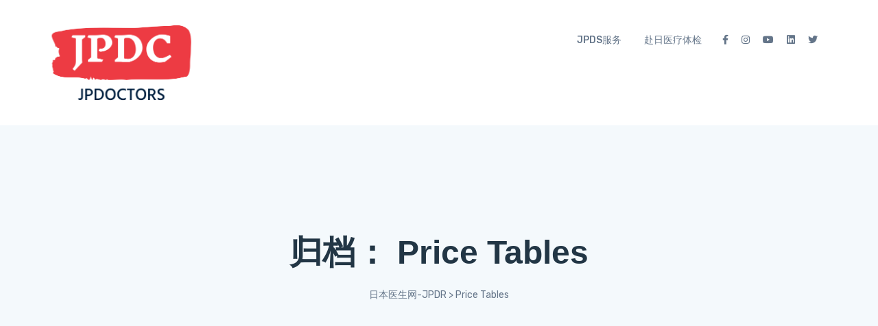

--- FILE ---
content_type: text/html; charset=UTF-8
request_url: https://jpdoctors.com/price-tables/
body_size: 15772
content:

<!doctype html>
<html dir="ltr" lang="zh-CN" prefix="og: https://ogp.me/ns#">
<head>
	<meta charset="UTF-8">
    	<meta name="viewport" content="width=device-width, initial-scale=1">
	<link rel="profile" href="https://gmpg.org/xfn/11">
					<script>document.documentElement.className = document.documentElement.className + ' yes-js js_active js'</script>
				<title>Price Tables - 日本医生网-JPDR</title>
	<style>img:is([sizes="auto" i], [sizes^="auto," i]) { contain-intrinsic-size: 3000px 1500px }</style>
	
		<!-- All in One SEO 4.5.2.1 - aioseo.com -->
		<meta name="robots" content="max-image-preview:large" />
		<link rel="canonical" href="https://jpdoctors.com/price-tables/" />
		<meta name="generator" content="All in One SEO (AIOSEO) 4.5.2.1" />
		<meta property="og:locale" content="zh_CN" />
		<meta property="og:site_name" content="日本医生网-JPDR - 帮助您寻找优质的日本医疗资源" />
		<meta property="og:type" content="website" />
		<meta property="og:title" content="Price Tables - 日本医生网-JPDR" />
		<meta property="og:url" content="https://jpdoctors.com/price-tables/" />
		<meta name="twitter:card" content="summary_large_image" />
		<meta name="twitter:title" content="Price Tables - 日本医生网-JPDR" />
		<script type="application/ld+json" class="aioseo-schema">
			{"@context":"https:\/\/schema.org","@graph":[{"@type":"BreadcrumbList","@id":"https:\/\/jpdoctors.com\/price-tables\/#breadcrumblist","itemListElement":[{"@type":"ListItem","@id":"https:\/\/jpdoctors.com\/#listItem","position":1,"name":"\u4e3b\u9801","item":"https:\/\/jpdoctors.com\/","nextItem":"https:\/\/jpdoctors.com\/price-tables\/#listItem"},{"@type":"ListItem","@id":"https:\/\/jpdoctors.com\/price-tables\/#listItem","position":2,"name":"Price Tables","previousItem":"https:\/\/jpdoctors.com\/#listItem"}]},{"@type":"CollectionPage","@id":"https:\/\/jpdoctors.com\/price-tables\/#collectionpage","url":"https:\/\/jpdoctors.com\/price-tables\/","name":"Price Tables - \u65e5\u672c\u533b\u751f\u7f51-JPDR","inLanguage":"zh-CN","isPartOf":{"@id":"https:\/\/jpdoctors.com\/#website"},"breadcrumb":{"@id":"https:\/\/jpdoctors.com\/price-tables\/#breadcrumblist"}},{"@type":"Organization","@id":"https:\/\/jpdoctors.com\/#organization","name":"\u65e5\u672c\u533b\u751f\u7f51-JPDR","url":"https:\/\/jpdoctors.com\/"},{"@type":"WebSite","@id":"https:\/\/jpdoctors.com\/#website","url":"https:\/\/jpdoctors.com\/","name":"\u65e5\u672c\u533b\u751f\u7f51-JPDR","description":"\u5e2e\u52a9\u60a8\u5bfb\u627e\u4f18\u8d28\u7684\u65e5\u672c\u533b\u7597\u8d44\u6e90","inLanguage":"zh-CN","publisher":{"@id":"https:\/\/jpdoctors.com\/#organization"}}]}
		</script>
		<!-- All in One SEO -->

<link rel='dns-prefetch' href='//fonts.googleapis.com' />
<link rel="alternate" type="application/rss+xml" title="日本医生网-JPDR &raquo; Feed" href="https://jpdoctors.com/feed/" />
<link rel="alternate" type="application/rss+xml" title="日本医生网-JPDR &raquo; 评论 Feed" href="https://jpdoctors.com/comments/feed/" />
<link rel="alternate" type="application/rss+xml" title="日本医生网-JPDR &raquo; Price TablesFeed" href="https://jpdoctors.com/price-tables/feed/" />
		<!-- This site uses the Google Analytics by MonsterInsights plugin v8.22.0 - Using Analytics tracking - https://www.monsterinsights.com/ -->
		<!-- Note: MonsterInsights is not currently configured on this site. The site owner needs to authenticate with Google Analytics in the MonsterInsights settings panel. -->
					<!-- No tracking code set -->
				<!-- / Google Analytics by MonsterInsights -->
		<script type="text/javascript">
/* <![CDATA[ */
window._wpemojiSettings = {"baseUrl":"https:\/\/s.w.org\/images\/core\/emoji\/16.0.1\/72x72\/","ext":".png","svgUrl":"https:\/\/s.w.org\/images\/core\/emoji\/16.0.1\/svg\/","svgExt":".svg","source":{"concatemoji":"https:\/\/jpdoctors.com\/wp-includes\/js\/wp-emoji-release.min.js?ver=6.8.3"}};
/*! This file is auto-generated */
!function(s,n){var o,i,e;function c(e){try{var t={supportTests:e,timestamp:(new Date).valueOf()};sessionStorage.setItem(o,JSON.stringify(t))}catch(e){}}function p(e,t,n){e.clearRect(0,0,e.canvas.width,e.canvas.height),e.fillText(t,0,0);var t=new Uint32Array(e.getImageData(0,0,e.canvas.width,e.canvas.height).data),a=(e.clearRect(0,0,e.canvas.width,e.canvas.height),e.fillText(n,0,0),new Uint32Array(e.getImageData(0,0,e.canvas.width,e.canvas.height).data));return t.every(function(e,t){return e===a[t]})}function u(e,t){e.clearRect(0,0,e.canvas.width,e.canvas.height),e.fillText(t,0,0);for(var n=e.getImageData(16,16,1,1),a=0;a<n.data.length;a++)if(0!==n.data[a])return!1;return!0}function f(e,t,n,a){switch(t){case"flag":return n(e,"\ud83c\udff3\ufe0f\u200d\u26a7\ufe0f","\ud83c\udff3\ufe0f\u200b\u26a7\ufe0f")?!1:!n(e,"\ud83c\udde8\ud83c\uddf6","\ud83c\udde8\u200b\ud83c\uddf6")&&!n(e,"\ud83c\udff4\udb40\udc67\udb40\udc62\udb40\udc65\udb40\udc6e\udb40\udc67\udb40\udc7f","\ud83c\udff4\u200b\udb40\udc67\u200b\udb40\udc62\u200b\udb40\udc65\u200b\udb40\udc6e\u200b\udb40\udc67\u200b\udb40\udc7f");case"emoji":return!a(e,"\ud83e\udedf")}return!1}function g(e,t,n,a){var r="undefined"!=typeof WorkerGlobalScope&&self instanceof WorkerGlobalScope?new OffscreenCanvas(300,150):s.createElement("canvas"),o=r.getContext("2d",{willReadFrequently:!0}),i=(o.textBaseline="top",o.font="600 32px Arial",{});return e.forEach(function(e){i[e]=t(o,e,n,a)}),i}function t(e){var t=s.createElement("script");t.src=e,t.defer=!0,s.head.appendChild(t)}"undefined"!=typeof Promise&&(o="wpEmojiSettingsSupports",i=["flag","emoji"],n.supports={everything:!0,everythingExceptFlag:!0},e=new Promise(function(e){s.addEventListener("DOMContentLoaded",e,{once:!0})}),new Promise(function(t){var n=function(){try{var e=JSON.parse(sessionStorage.getItem(o));if("object"==typeof e&&"number"==typeof e.timestamp&&(new Date).valueOf()<e.timestamp+604800&&"object"==typeof e.supportTests)return e.supportTests}catch(e){}return null}();if(!n){if("undefined"!=typeof Worker&&"undefined"!=typeof OffscreenCanvas&&"undefined"!=typeof URL&&URL.createObjectURL&&"undefined"!=typeof Blob)try{var e="postMessage("+g.toString()+"("+[JSON.stringify(i),f.toString(),p.toString(),u.toString()].join(",")+"));",a=new Blob([e],{type:"text/javascript"}),r=new Worker(URL.createObjectURL(a),{name:"wpTestEmojiSupports"});return void(r.onmessage=function(e){c(n=e.data),r.terminate(),t(n)})}catch(e){}c(n=g(i,f,p,u))}t(n)}).then(function(e){for(var t in e)n.supports[t]=e[t],n.supports.everything=n.supports.everything&&n.supports[t],"flag"!==t&&(n.supports.everythingExceptFlag=n.supports.everythingExceptFlag&&n.supports[t]);n.supports.everythingExceptFlag=n.supports.everythingExceptFlag&&!n.supports.flag,n.DOMReady=!1,n.readyCallback=function(){n.DOMReady=!0}}).then(function(){return e}).then(function(){var e;n.supports.everything||(n.readyCallback(),(e=n.source||{}).concatemoji?t(e.concatemoji):e.wpemoji&&e.twemoji&&(t(e.twemoji),t(e.wpemoji)))}))}((window,document),window._wpemojiSettings);
/* ]]> */
</script>
<style id='wp-emoji-styles-inline-css' type='text/css'>

	img.wp-smiley, img.emoji {
		display: inline !important;
		border: none !important;
		box-shadow: none !important;
		height: 1em !important;
		width: 1em !important;
		margin: 0 0.07em !important;
		vertical-align: -0.1em !important;
		background: none !important;
		padding: 0 !important;
	}
</style>
<link rel='stylesheet' id='wp-block-library-css' href='https://jpdoctors.com/wp-includes/css/dist/block-library/style.min.css?ver=6.8.3' type='text/css' media='all' />
<style id='wp-block-library-theme-inline-css' type='text/css'>
.wp-block-audio :where(figcaption){color:#555;font-size:13px;text-align:center}.is-dark-theme .wp-block-audio :where(figcaption){color:#ffffffa6}.wp-block-audio{margin:0 0 1em}.wp-block-code{border:1px solid #ccc;border-radius:4px;font-family:Menlo,Consolas,monaco,monospace;padding:.8em 1em}.wp-block-embed :where(figcaption){color:#555;font-size:13px;text-align:center}.is-dark-theme .wp-block-embed :where(figcaption){color:#ffffffa6}.wp-block-embed{margin:0 0 1em}.blocks-gallery-caption{color:#555;font-size:13px;text-align:center}.is-dark-theme .blocks-gallery-caption{color:#ffffffa6}:root :where(.wp-block-image figcaption){color:#555;font-size:13px;text-align:center}.is-dark-theme :root :where(.wp-block-image figcaption){color:#ffffffa6}.wp-block-image{margin:0 0 1em}.wp-block-pullquote{border-bottom:4px solid;border-top:4px solid;color:currentColor;margin-bottom:1.75em}.wp-block-pullquote cite,.wp-block-pullquote footer,.wp-block-pullquote__citation{color:currentColor;font-size:.8125em;font-style:normal;text-transform:uppercase}.wp-block-quote{border-left:.25em solid;margin:0 0 1.75em;padding-left:1em}.wp-block-quote cite,.wp-block-quote footer{color:currentColor;font-size:.8125em;font-style:normal;position:relative}.wp-block-quote:where(.has-text-align-right){border-left:none;border-right:.25em solid;padding-left:0;padding-right:1em}.wp-block-quote:where(.has-text-align-center){border:none;padding-left:0}.wp-block-quote.is-large,.wp-block-quote.is-style-large,.wp-block-quote:where(.is-style-plain){border:none}.wp-block-search .wp-block-search__label{font-weight:700}.wp-block-search__button{border:1px solid #ccc;padding:.375em .625em}:where(.wp-block-group.has-background){padding:1.25em 2.375em}.wp-block-separator.has-css-opacity{opacity:.4}.wp-block-separator{border:none;border-bottom:2px solid;margin-left:auto;margin-right:auto}.wp-block-separator.has-alpha-channel-opacity{opacity:1}.wp-block-separator:not(.is-style-wide):not(.is-style-dots){width:100px}.wp-block-separator.has-background:not(.is-style-dots){border-bottom:none;height:1px}.wp-block-separator.has-background:not(.is-style-wide):not(.is-style-dots){height:2px}.wp-block-table{margin:0 0 1em}.wp-block-table td,.wp-block-table th{word-break:normal}.wp-block-table :where(figcaption){color:#555;font-size:13px;text-align:center}.is-dark-theme .wp-block-table :where(figcaption){color:#ffffffa6}.wp-block-video :where(figcaption){color:#555;font-size:13px;text-align:center}.is-dark-theme .wp-block-video :where(figcaption){color:#ffffffa6}.wp-block-video{margin:0 0 1em}:root :where(.wp-block-template-part.has-background){margin-bottom:0;margin-top:0;padding:1.25em 2.375em}
</style>
<link rel='stylesheet' id='swiper-css-css' href='https://jpdoctors.com/wp-content/plugins/instagram-widget-by-wpzoom/dist/styles/library/swiper.css?ver=7.4.1' type='text/css' media='all' />
<link rel='stylesheet' id='dashicons-css' href='https://jpdoctors.com/wp-includes/css/dashicons.min.css?ver=6.8.3' type='text/css' media='all' />
<style id='dashicons-inline-css' type='text/css'>
[data-font="Dashicons"]:before {font-family: 'Dashicons' !important;content: attr(data-icon) !important;speak: none !important;font-weight: normal !important;font-variant: normal !important;text-transform: none !important;line-height: 1 !important;font-style: normal !important;-webkit-font-smoothing: antialiased !important;-moz-osx-font-smoothing: grayscale !important;}
</style>
<link rel='stylesheet' id='magnific-popup-css' href='https://jpdoctors.com/wp-content/plugins/instagram-widget-by-wpzoom/dist/styles/library/magnific-popup.css?ver=2.1.11' type='text/css' media='all' />
<link rel='stylesheet' id='wpz-insta_block-frontend-style-css' href='https://jpdoctors.com/wp-content/plugins/instagram-widget-by-wpzoom/dist/styles/frontend/index.css?ver=88334af8e7b2e2d861de8f44ef434a93' type='text/css' media='all' />
<style id='classic-theme-styles-inline-css' type='text/css'>
/*! This file is auto-generated */
.wp-block-button__link{color:#fff;background-color:#32373c;border-radius:9999px;box-shadow:none;text-decoration:none;padding:calc(.667em + 2px) calc(1.333em + 2px);font-size:1.125em}.wp-block-file__button{background:#32373c;color:#fff;text-decoration:none}
</style>
<link rel='stylesheet' id='jquery-selectBox-css' href='https://jpdoctors.com/wp-content/plugins/yith-woocommerce-wishlist/assets/css/jquery.selectBox.css?ver=1.2.0' type='text/css' media='all' />
<link rel='stylesheet' id='yith-wcwl-font-awesome-css' href='https://jpdoctors.com/wp-content/plugins/yith-woocommerce-wishlist/assets/css/font-awesome.css?ver=4.7.0' type='text/css' media='all' />
<link rel='stylesheet' id='woocommerce_prettyPhoto_css-css' href='//jpdoctors.com/wp-content/plugins/woocommerce/assets/css/prettyPhoto.css?ver=3.1.6' type='text/css' media='all' />
<link rel='stylesheet' id='yith-wcwl-main-css' href='https://jpdoctors.com/wp-content/plugins/yith-woocommerce-wishlist/assets/css/style.css?ver=3.27.0' type='text/css' media='all' />
<style id='yith-wcwl-main-inline-css' type='text/css'>
.yith-wcwl-share li a{color: #FFFFFF;}.yith-wcwl-share li a:hover{color: #FFFFFF;}.yith-wcwl-share a.facebook{background: #39599E; background-color: #39599E;}.yith-wcwl-share a.facebook:hover{background: #39599E; background-color: #39599E;}.yith-wcwl-share a.twitter{background: #45AFE2; background-color: #45AFE2;}.yith-wcwl-share a.twitter:hover{background: #39599E; background-color: #39599E;}.yith-wcwl-share a.pinterest{background: #AB2E31; background-color: #AB2E31;}.yith-wcwl-share a.pinterest:hover{background: #39599E; background-color: #39599E;}.yith-wcwl-share a.email{background: #FBB102; background-color: #FBB102;}.yith-wcwl-share a.email:hover{background: #39599E; background-color: #39599E;}.yith-wcwl-share a.whatsapp{background: #00A901; background-color: #00A901;}.yith-wcwl-share a.whatsapp:hover{background: #39599E; background-color: #39599E;}
</style>
<style id='global-styles-inline-css' type='text/css'>
:root{--wp--preset--aspect-ratio--square: 1;--wp--preset--aspect-ratio--4-3: 4/3;--wp--preset--aspect-ratio--3-4: 3/4;--wp--preset--aspect-ratio--3-2: 3/2;--wp--preset--aspect-ratio--2-3: 2/3;--wp--preset--aspect-ratio--16-9: 16/9;--wp--preset--aspect-ratio--9-16: 9/16;--wp--preset--color--black: #000000;--wp--preset--color--cyan-bluish-gray: #abb8c3;--wp--preset--color--white: #ffffff;--wp--preset--color--pale-pink: #f78da7;--wp--preset--color--vivid-red: #cf2e2e;--wp--preset--color--luminous-vivid-orange: #ff6900;--wp--preset--color--luminous-vivid-amber: #fcb900;--wp--preset--color--light-green-cyan: #7bdcb5;--wp--preset--color--vivid-green-cyan: #00d084;--wp--preset--color--pale-cyan-blue: #8ed1fc;--wp--preset--color--vivid-cyan-blue: #0693e3;--wp--preset--color--vivid-purple: #9b51e0;--wp--preset--gradient--vivid-cyan-blue-to-vivid-purple: linear-gradient(135deg,rgba(6,147,227,1) 0%,rgb(155,81,224) 100%);--wp--preset--gradient--light-green-cyan-to-vivid-green-cyan: linear-gradient(135deg,rgb(122,220,180) 0%,rgb(0,208,130) 100%);--wp--preset--gradient--luminous-vivid-amber-to-luminous-vivid-orange: linear-gradient(135deg,rgba(252,185,0,1) 0%,rgba(255,105,0,1) 100%);--wp--preset--gradient--luminous-vivid-orange-to-vivid-red: linear-gradient(135deg,rgba(255,105,0,1) 0%,rgb(207,46,46) 100%);--wp--preset--gradient--very-light-gray-to-cyan-bluish-gray: linear-gradient(135deg,rgb(238,238,238) 0%,rgb(169,184,195) 100%);--wp--preset--gradient--cool-to-warm-spectrum: linear-gradient(135deg,rgb(74,234,220) 0%,rgb(151,120,209) 20%,rgb(207,42,186) 40%,rgb(238,44,130) 60%,rgb(251,105,98) 80%,rgb(254,248,76) 100%);--wp--preset--gradient--blush-light-purple: linear-gradient(135deg,rgb(255,206,236) 0%,rgb(152,150,240) 100%);--wp--preset--gradient--blush-bordeaux: linear-gradient(135deg,rgb(254,205,165) 0%,rgb(254,45,45) 50%,rgb(107,0,62) 100%);--wp--preset--gradient--luminous-dusk: linear-gradient(135deg,rgb(255,203,112) 0%,rgb(199,81,192) 50%,rgb(65,88,208) 100%);--wp--preset--gradient--pale-ocean: linear-gradient(135deg,rgb(255,245,203) 0%,rgb(182,227,212) 50%,rgb(51,167,181) 100%);--wp--preset--gradient--electric-grass: linear-gradient(135deg,rgb(202,248,128) 0%,rgb(113,206,126) 100%);--wp--preset--gradient--midnight: linear-gradient(135deg,rgb(2,3,129) 0%,rgb(40,116,252) 100%);--wp--preset--font-size--small: 13px;--wp--preset--font-size--medium: 20px;--wp--preset--font-size--large: 36px;--wp--preset--font-size--x-large: 42px;--wp--preset--spacing--20: 0.44rem;--wp--preset--spacing--30: 0.67rem;--wp--preset--spacing--40: 1rem;--wp--preset--spacing--50: 1.5rem;--wp--preset--spacing--60: 2.25rem;--wp--preset--spacing--70: 3.38rem;--wp--preset--spacing--80: 5.06rem;--wp--preset--shadow--natural: 6px 6px 9px rgba(0, 0, 0, 0.2);--wp--preset--shadow--deep: 12px 12px 50px rgba(0, 0, 0, 0.4);--wp--preset--shadow--sharp: 6px 6px 0px rgba(0, 0, 0, 0.2);--wp--preset--shadow--outlined: 6px 6px 0px -3px rgba(255, 255, 255, 1), 6px 6px rgba(0, 0, 0, 1);--wp--preset--shadow--crisp: 6px 6px 0px rgba(0, 0, 0, 1);}:where(.is-layout-flex){gap: 0.5em;}:where(.is-layout-grid){gap: 0.5em;}body .is-layout-flex{display: flex;}.is-layout-flex{flex-wrap: wrap;align-items: center;}.is-layout-flex > :is(*, div){margin: 0;}body .is-layout-grid{display: grid;}.is-layout-grid > :is(*, div){margin: 0;}:where(.wp-block-columns.is-layout-flex){gap: 2em;}:where(.wp-block-columns.is-layout-grid){gap: 2em;}:where(.wp-block-post-template.is-layout-flex){gap: 1.25em;}:where(.wp-block-post-template.is-layout-grid){gap: 1.25em;}.has-black-color{color: var(--wp--preset--color--black) !important;}.has-cyan-bluish-gray-color{color: var(--wp--preset--color--cyan-bluish-gray) !important;}.has-white-color{color: var(--wp--preset--color--white) !important;}.has-pale-pink-color{color: var(--wp--preset--color--pale-pink) !important;}.has-vivid-red-color{color: var(--wp--preset--color--vivid-red) !important;}.has-luminous-vivid-orange-color{color: var(--wp--preset--color--luminous-vivid-orange) !important;}.has-luminous-vivid-amber-color{color: var(--wp--preset--color--luminous-vivid-amber) !important;}.has-light-green-cyan-color{color: var(--wp--preset--color--light-green-cyan) !important;}.has-vivid-green-cyan-color{color: var(--wp--preset--color--vivid-green-cyan) !important;}.has-pale-cyan-blue-color{color: var(--wp--preset--color--pale-cyan-blue) !important;}.has-vivid-cyan-blue-color{color: var(--wp--preset--color--vivid-cyan-blue) !important;}.has-vivid-purple-color{color: var(--wp--preset--color--vivid-purple) !important;}.has-black-background-color{background-color: var(--wp--preset--color--black) !important;}.has-cyan-bluish-gray-background-color{background-color: var(--wp--preset--color--cyan-bluish-gray) !important;}.has-white-background-color{background-color: var(--wp--preset--color--white) !important;}.has-pale-pink-background-color{background-color: var(--wp--preset--color--pale-pink) !important;}.has-vivid-red-background-color{background-color: var(--wp--preset--color--vivid-red) !important;}.has-luminous-vivid-orange-background-color{background-color: var(--wp--preset--color--luminous-vivid-orange) !important;}.has-luminous-vivid-amber-background-color{background-color: var(--wp--preset--color--luminous-vivid-amber) !important;}.has-light-green-cyan-background-color{background-color: var(--wp--preset--color--light-green-cyan) !important;}.has-vivid-green-cyan-background-color{background-color: var(--wp--preset--color--vivid-green-cyan) !important;}.has-pale-cyan-blue-background-color{background-color: var(--wp--preset--color--pale-cyan-blue) !important;}.has-vivid-cyan-blue-background-color{background-color: var(--wp--preset--color--vivid-cyan-blue) !important;}.has-vivid-purple-background-color{background-color: var(--wp--preset--color--vivid-purple) !important;}.has-black-border-color{border-color: var(--wp--preset--color--black) !important;}.has-cyan-bluish-gray-border-color{border-color: var(--wp--preset--color--cyan-bluish-gray) !important;}.has-white-border-color{border-color: var(--wp--preset--color--white) !important;}.has-pale-pink-border-color{border-color: var(--wp--preset--color--pale-pink) !important;}.has-vivid-red-border-color{border-color: var(--wp--preset--color--vivid-red) !important;}.has-luminous-vivid-orange-border-color{border-color: var(--wp--preset--color--luminous-vivid-orange) !important;}.has-luminous-vivid-amber-border-color{border-color: var(--wp--preset--color--luminous-vivid-amber) !important;}.has-light-green-cyan-border-color{border-color: var(--wp--preset--color--light-green-cyan) !important;}.has-vivid-green-cyan-border-color{border-color: var(--wp--preset--color--vivid-green-cyan) !important;}.has-pale-cyan-blue-border-color{border-color: var(--wp--preset--color--pale-cyan-blue) !important;}.has-vivid-cyan-blue-border-color{border-color: var(--wp--preset--color--vivid-cyan-blue) !important;}.has-vivid-purple-border-color{border-color: var(--wp--preset--color--vivid-purple) !important;}.has-vivid-cyan-blue-to-vivid-purple-gradient-background{background: var(--wp--preset--gradient--vivid-cyan-blue-to-vivid-purple) !important;}.has-light-green-cyan-to-vivid-green-cyan-gradient-background{background: var(--wp--preset--gradient--light-green-cyan-to-vivid-green-cyan) !important;}.has-luminous-vivid-amber-to-luminous-vivid-orange-gradient-background{background: var(--wp--preset--gradient--luminous-vivid-amber-to-luminous-vivid-orange) !important;}.has-luminous-vivid-orange-to-vivid-red-gradient-background{background: var(--wp--preset--gradient--luminous-vivid-orange-to-vivid-red) !important;}.has-very-light-gray-to-cyan-bluish-gray-gradient-background{background: var(--wp--preset--gradient--very-light-gray-to-cyan-bluish-gray) !important;}.has-cool-to-warm-spectrum-gradient-background{background: var(--wp--preset--gradient--cool-to-warm-spectrum) !important;}.has-blush-light-purple-gradient-background{background: var(--wp--preset--gradient--blush-light-purple) !important;}.has-blush-bordeaux-gradient-background{background: var(--wp--preset--gradient--blush-bordeaux) !important;}.has-luminous-dusk-gradient-background{background: var(--wp--preset--gradient--luminous-dusk) !important;}.has-pale-ocean-gradient-background{background: var(--wp--preset--gradient--pale-ocean) !important;}.has-electric-grass-gradient-background{background: var(--wp--preset--gradient--electric-grass) !important;}.has-midnight-gradient-background{background: var(--wp--preset--gradient--midnight) !important;}.has-small-font-size{font-size: var(--wp--preset--font-size--small) !important;}.has-medium-font-size{font-size: var(--wp--preset--font-size--medium) !important;}.has-large-font-size{font-size: var(--wp--preset--font-size--large) !important;}.has-x-large-font-size{font-size: var(--wp--preset--font-size--x-large) !important;}
:where(.wp-block-post-template.is-layout-flex){gap: 1.25em;}:where(.wp-block-post-template.is-layout-grid){gap: 1.25em;}
:where(.wp-block-columns.is-layout-flex){gap: 2em;}:where(.wp-block-columns.is-layout-grid){gap: 2em;}
:root :where(.wp-block-pullquote){font-size: 1.5em;line-height: 1.6;}
</style>
<link rel='stylesheet' id='contact-form-7-css' href='https://jpdoctors.com/wp-content/plugins/contact-form-7/includes/css/styles.css?ver=5.8.4' type='text/css' media='all' />
<link rel='stylesheet' id='woocommerce-layout-css' href='https://jpdoctors.com/wp-content/plugins/woocommerce/assets/css/woocommerce-layout.css?ver=8.3.1' type='text/css' media='all' />
<link rel='stylesheet' id='woocommerce-smallscreen-css' href='https://jpdoctors.com/wp-content/plugins/woocommerce/assets/css/woocommerce-smallscreen.css?ver=8.3.1' type='text/css' media='only screen and (max-width: 768px)' />
<link rel='stylesheet' id='woocommerce-general-css' href='https://jpdoctors.com/wp-content/plugins/woocommerce/assets/css/woocommerce.css?ver=8.3.1' type='text/css' media='all' />
<style id='woocommerce-inline-inline-css' type='text/css'>
.woocommerce form .form-row .required { visibility: visible; }
</style>
<link rel='stylesheet' id='yith-quick-view-css' href='https://jpdoctors.com/wp-content/plugins/yith-woocommerce-quick-view/assets/css/yith-quick-view.css?ver=1.33.0' type='text/css' media='all' />
<style id='yith-quick-view-inline-css' type='text/css'>

				#yith-quick-view-modal .yith-wcqv-main{background:#ffffff;}
				#yith-quick-view-close{color:#cdcdcd;}
				#yith-quick-view-close:hover{color:#ff0000;}
</style>
<link rel='stylesheet' id='medidove-fonts-css' href='https://fonts.googleapis.com/css2?family=Rubik%3Awght%40400%3B500%3B600%3B700&#038;display=swap&#038;ver=1.0.0' type='text/css' media='all' />
<link rel='stylesheet' id='bootstrap-css' href='https://jpdoctors.com/wp-content/themes/medidove/css/bootstrap.min.css?ver=6.8.3' type='text/css' media='all' />
<link rel='stylesheet' id='owl-carousel-css' href='https://jpdoctors.com/wp-content/themes/medidove/css/owl.carousel.min.css?ver=6.8.3' type='text/css' media='all' />
<link rel='stylesheet' id='animate-css' href='https://jpdoctors.com/wp-content/themes/medidove/css/animate.min.css?ver=6.8.3' type='text/css' media='all' />
<link rel='stylesheet' id='fontawesome-all-css' href='https://jpdoctors.com/wp-content/themes/medidove/css/fontawesome-all.min.css?ver=6.8.3' type='text/css' media='all' />
<link rel='stylesheet' id='meanmenu-css' href='https://jpdoctors.com/wp-content/themes/medidove/css/meanmenu.css?ver=6.8.3' type='text/css' media='all' />
<link rel='stylesheet' id='slick-css' href='https://jpdoctors.com/wp-content/themes/medidove/css/slick.css?ver=6.8.3' type='text/css' media='all' />
<link rel='stylesheet' id='medidove-default-css' href='https://jpdoctors.com/wp-content/themes/medidove/css/default.css?ver=6.8.3' type='text/css' media='all' />
<link rel='stylesheet' id='medidove-shop-css' href='https://jpdoctors.com/wp-content/themes/medidove/css/shop.css?ver=6.8.3' type='text/css' media='all' />
<link rel='stylesheet' id='medidove-gutenberg-editor-styles-css' href='https://jpdoctors.com/wp-content/themes/medidove/css/gutenberg-custom.css?ver=6.8.3' type='text/css' media='all' />
<link rel='stylesheet' id='medidove-main-css' href='https://jpdoctors.com/wp-content/themes/medidove/css/main.css?ver=6.8.3' type='text/css' media='all' />
<link rel='stylesheet' id='medidove-style-css' href='https://jpdoctors.com/wp-content/themes/medidove-child/style.css?ver=6.8.3' type='text/css' media='all' />
<link rel='stylesheet' id='medidove-responsive-css' href='https://jpdoctors.com/wp-content/themes/medidove/css/responsive.css?ver=6.8.3' type='text/css' media='all' />
<link rel='stylesheet' id='medidove-custom-css' href='https://jpdoctors.com/wp-content/themes/medidove/css/custom-style.css?ver=6.8.3' type='text/css' media='all' />
<style id='medidove-custom-inline-css' type='text/css'>
.btn,.btn.green-bg-btn:hover,.team-link:hover,#scrollUp,.service-box-3 a.service-link:hover,.pricing-menu a.nav-link.active,.play-btn:hover,.testi-box-2:hover .testi-quato-icon-green,.btn.gray-btn-border:hover,.about-text-list ul li:hover i,.counter-box-white h6::before,.pricing-area nav.pricing-nav .nav-item.nav-link.active,.pink-bg,.pricing-title h6.pink-bg,.price-box-flat:hover .pricing-title h6,.product-action a:hover,.basic-pagination ul li a:hover, .basic-pagination ul li.active a, .basic-pagination-2 ul li span.current,
            .bakix-details-tab ul li a.active::before,.postbox__gallery .slick-arrow:hover,.video-btn:hover,.paginations ul li:hover a, .paginations ul li .current,.widget .widget-title::before,.search-form button:hover,.sidebar-tad li a:hover, .tagcloud a:hover,.wp-block-quote, blockquote,.blog-post-tag > a:hover,.testi-quato-icon,.portfolio-filter button::before,.contact:hover i,.contact-btn input.btn,.slider-active button:hover,.h4service-active .slick-arrow:hover,.h4team-thumb .team-link,.gallery-filter > button.active,.h5medical-tab-menu > nav > .nav a.active,.h5medical-content > h4::before,.h4testi-iconquato > i,.mean-container a.meanmenu-reveal span,.h4gallery-active .slick-arrow:hover,.woocommerce #respond input#submit:hover, .woocommerce a.button:hover, .woocommerce button.button:hover, .woocommerce input.button:hover,.pro-list-content .product-action a:hover,.pro-list-content a.button.yith-wcqv-button:hover,.cart .site-btn.brand-btn,.rev-btn button,.woocommerce #respond input#submit, .woocommerce a.buttons, .woocommerce button.button, .woocommerce input.button,.woocommerce-cart .wc-proceed-to-checkout a.checkout-button:hover,button#place_order:hover,.sec-sub span,.info-shape,.gallery-slider-active .slick-arrow, .gallery-slider-active .slick-arrow,a.btn-icon-green:hover, .open-mobile-menu a, .open-mobile-menu a:hover, .mean-container .mean-nav ul li a.mean-clicked, .mean-container .mean-nav ul li a.mean-expand:hover { background: #e12454} .header-info span i,.header-lang-list li a:hover,.author-desination h6,.pink-color,.team-social-profile ul li a:hover,.news-meta span a,.service-box-2 .service-content-2 a.service-link:hover,.team-author-info span,.header__menu.header-menu-white ul li:hover > a,.header__menu.header-menu-white ul li ul.submenu li:hover > a,.team-content h6,.author-desination-2 h6,.pink-color,.news-meta span a,.section-text-small h5,.pro-title a:hover,.post-meta span i,.post-meta span a:hover,.blog-title a:hover,.widget li a:hover,.read-more,.avatar-name span,.comment-reply-link:hover,.logged-in-as a:hover,.project-details-content h3 a:hover,.single-couter h1,.appoinment-content span,.portfolio-filter button:hover, .portfolio-filter button.active,.header__menu4 ul li a:hover, .header__menu ul li ul.submenu li a:hover,.team-social-profile ul li a:hover,.top4-menu ul li a:hover,.top4-social ul li a:hover i,.h4team-social ul li a:hover,.h4input-icon,.h5gallery-content > a > i:hover,.h5gallery-content > span > a:hover,.h5fact-wrapper > span,.mean-container a.meanmenu-reveal,.emmergency-call-icon i,.shop-tabs .nav-link.active,.side-cat ul li a:hover,.woocommerce ul.product_list_widget li a:hover,.pro-desc-tab .nav-link.active,.rev-btn button:hover,.sec-sub,.icon-box .button-border:hover,.fact-num .counter,.video-wrap a,.post-form-area .input-text::before{ color: #e12454}.header__menu ul li ul.submenu,.faq-right-box .card-body,.faq-right-box .btn-link,.basic-pagination ul li a:hover, .basic-pagination ul li.active a, .basic-pagination-2 ul li span.current,.paginations ul li:hover a, .paginations ul li .current,.comment-form textarea:focus,.blog-post-tag > a:hover,.team-box:hover .h4team-thumb > img,.mean-container a.meanmenu-reveal, .wp-block-quote, blockquote,.cart .site-btn.brand-btn,.rev-btn button,.comment-form input:focus,.woocommerce-cart .wc-proceed-to-checkout a.checkout-button:hover,button#place_order:hover,.icon-box .button-border:hover,.post-form-area .input-text input:focus { border-color: #e12454}.mean-container .mean-nav ul li a.mean-clicked, .mean-container .mean-nav ul li a.mean-expand:hover { border-color: #e12454!important}.ctn-preloader .animation-preloader .spinner{ border-top-color: #e12454}
</style>
<link rel='stylesheet' id='medidove-sec-custom-css' href='https://jpdoctors.com/wp-content/themes/medidove/css/custom-style.css?ver=6.8.3' type='text/css' media='all' />
<style id='medidove-sec-custom-inline-css' type='text/css'>
.play-btn,.btn-icon:hover,.btn:hover,.service-box-3 .service-link,.btn.green-bg-btn,.team-link,.price-box-flat:hover .price-btn-2 a,.price-box-flat .price-btn-2 a.green-bg,.testi-quato-icon-green,.team-activation .slick-dots li.slick-active button,.professinals-list li:hover i,.contact i,.contact-btn input.btn:hover,.green-bg,.h4service-active .slick-arrow, .h4gallery-active .slick-arrow,.routine__table .table tbody td.active-doctor,#scrollUp:hover,.pro-list-content .product-action a,.pro-list-content a.button.yith-wcqv-button,.cart .site-btn.brand-btn:hover,.gallery-slider-active .slick-arrow:hover,a.btn-icon-green,.h4service-active .slick-dots li.slick-active button,.h4gallery-active .slick-dots li.slick-active button, .h5service-active .slick-dots li.slick-active button { background: #8fb569}.single-satisfied h1,.green-color,a:focus, a:hover,.news-meta span a:hover,.latest-news-box-2 .latest-news-content h3 a:hover,.footer-widget ul li a:hover,.footer-defualt-widget .footer-social a:hover,.footer-widget ul li a:hover,.professinals-list li i ,.details-price span,.section-text-green h5,.h4events-list ul li > span.close-days,.h5fact-wrapper > i,.h4events-list ul li i,.h5services-content > a:hover,.service-box .service-content h3 a:hover,.more-service-list ul li a:hover .more-service-title, .contact-icon::before, .ser-fea-list ul li i, .testi-author-desination,.service-box .service-link:hover{ color: #8fb569}.news-meta span a:hover,.latest-news-box-2 .latest-news-content h3 a:hover,.professinals-list li i,.btn-icon-white:hover,.team-box:hover .h4team-thumb > img,.service-widget,.testi-content span,.cart .site-btn.brand-btn:hover { border-color: #8fb569}
</style>
<link rel='stylesheet' id='medidove-header-top-bg-css' href='https://jpdoctors.com/wp-content/themes/medidove/css//custom-style.css?ver=6.8.3' type='text/css' media='all' />
<style id='medidove-header-top-bg-inline-css' type='text/css'>
.top-bar{ background: #F4F9FD}
</style>
<link rel='stylesheet' id='medidove-breadcrumb-bg-css' href='https://jpdoctors.com/wp-content/themes/medidove/css/custom-style.css?ver=6.8.3' type='text/css' media='all' />
<style id='medidove-breadcrumb-bg-inline-css' type='text/css'>
.breadcrumb-bg.gray-bg{ background: #F4F9FD}
</style>
<link rel='stylesheet' id='medidove-breadcrumb-top-spacing-css' href='https://jpdoctors.com/wp-content/themes/medidove/css//custom-style.css?ver=6.8.3' type='text/css' media='all' />
<style id='medidove-breadcrumb-top-spacing-inline-css' type='text/css'>
.breadcrumb-spacing{ padding-top: 160px}
</style>
<link rel='stylesheet' id='medidove-breadcrumb-bottom-spacing-css' href='https://jpdoctors.com/wp-content/themes/medidove/css/custom-style.css?ver=6.8.3' type='text/css' media='all' />
<style id='medidove-breadcrumb-bottom-spacing-inline-css' type='text/css'>
.breadcrumb-spacing{ padding-bottom: 160px}
</style>
<link rel='stylesheet' id='medidove-slider-spacing-css' href='https://jpdoctors.com/wp-content/themes/medidove/css//custom-style.css?ver=6.8.3' type='text/css' media='all' />
<style id='medidove-slider-spacing-inline-css' type='text/css'>
.slider-active .slider-height{ min-height: 900px}
</style>
<link rel='stylesheet' id='medidove-slider2-spacing-css' href='https://jpdoctors.com/wp-content/themes/medidove/css/custom-style.css?ver=6.8.3' type='text/css' media='all' />
<style id='medidove-slider2-spacing-inline-css' type='text/css'>
.slider-active .slider-height-2{ min-height: 1000px}
</style>
<link rel='stylesheet' id='medidove-slider3-spacing-css' href='https://jpdoctors.com/wp-content/themes/medidove/css/custom-style.css?ver=6.8.3' type='text/css' media='all' />
<style id='medidove-slider3-spacing-inline-css' type='text/css'>
.slider-height.slider-height-3{ min-height: 780px}
</style>
<link rel='stylesheet' id='medidove-scrollup-switch-css' href='https://jpdoctors.com/wp-content/themes/medidove/css/custom-style.css?ver=6.8.3' type='text/css' media='all' />
<link rel='stylesheet' id='medidove-breadcrumb-font-size-css' href='https://jpdoctors.com/wp-content/themes/medidove/css/custom-style.css?ver=6.8.3' type='text/css' media='all' />
<style id='medidove-breadcrumb-font-size-inline-css' type='text/css'>
.page-title h2{ font-size: 48px}
</style>
<link rel='stylesheet' id='medidove-body-font-css' href='https://jpdoctors.com/wp-content/themes/medidove/css/custom-style.css?ver=6.8.3' type='text/css' media='all' />
<style id='medidove-body-font-inline-css' type='text/css'>
body{ font-family: 'Rubik', sans-serif}
</style>
<link rel='stylesheet' id='medidove-heading-font-css' href='https://jpdoctors.com/wp-content/themes/medidove/css/custom-style.css?ver=6.8.3' type='text/css' media='all' />
<style id='medidove-heading-font-inline-css' type='text/css'>
h1,h2,h3,h4,h5,h6{ font-family: 'Poppins', sans-serif}
</style>
<link rel='stylesheet' id='medidove-parent-style-css' href='https://jpdoctors.com/wp-content/themes/medidove/style.css?ver=6.8.3' type='text/css' media='all' />
<script type="text/javascript" src="https://jpdoctors.com/wp-includes/js/jquery/jquery.min.js?ver=3.7.1" id="jquery-core-js"></script>
<script type="text/javascript" src="https://jpdoctors.com/wp-includes/js/jquery/jquery-migrate.min.js?ver=3.4.1" id="jquery-migrate-js"></script>
<script type="text/javascript" src="https://jpdoctors.com/wp-includes/js/underscore.min.js?ver=1.13.7" id="underscore-js"></script>
<script type="text/javascript" id="wp-util-js-extra">
/* <![CDATA[ */
var _wpUtilSettings = {"ajax":{"url":"\/wp-admin\/admin-ajax.php"}};
/* ]]> */
</script>
<script type="text/javascript" src="https://jpdoctors.com/wp-includes/js/wp-util.min.js?ver=6.8.3" id="wp-util-js"></script>
<script type="text/javascript" src="https://jpdoctors.com/wp-content/plugins/instagram-widget-by-wpzoom/dist/scripts/library/magnific-popup.js?ver=1702345116" id="magnific-popup-js"></script>
<script type="text/javascript" src="https://jpdoctors.com/wp-content/plugins/instagram-widget-by-wpzoom/dist/scripts/library/swiper.js?ver=7.4.1" id="swiper-js-js"></script>
<script type="text/javascript" src="https://jpdoctors.com/wp-content/plugins/instagram-widget-by-wpzoom/dist/scripts/frontend/block.js?ver=bbee4d67b2da18bd1bf250c180e626bb" id="wpz-insta_block-frontend-script-js"></script>
<script type="text/javascript" src="https://jpdoctors.com/wp-content/plugins/woocommerce/assets/js/jquery-blockui/jquery.blockUI.min.js?ver=2.7.0-wc.8.3.1" id="jquery-blockui-js" defer="defer" data-wp-strategy="defer"></script>
<script type="text/javascript" id="wc-add-to-cart-js-extra">
/* <![CDATA[ */
var wc_add_to_cart_params = {"ajax_url":"\/wp-admin\/admin-ajax.php","wc_ajax_url":"\/?wc-ajax=%%endpoint%%","i18n_view_cart":"View cart","cart_url":"https:\/\/jpdoctors.com\/?page_id=462","is_cart":"","cart_redirect_after_add":"no"};
/* ]]> */
</script>
<script type="text/javascript" src="https://jpdoctors.com/wp-content/plugins/woocommerce/assets/js/frontend/add-to-cart.min.js?ver=8.3.1" id="wc-add-to-cart-js" defer="defer" data-wp-strategy="defer"></script>
<script type="text/javascript" src="https://jpdoctors.com/wp-content/plugins/woocommerce/assets/js/js-cookie/js.cookie.min.js?ver=2.1.4-wc.8.3.1" id="js-cookie-js" defer="defer" data-wp-strategy="defer"></script>
<script type="text/javascript" id="woocommerce-js-extra">
/* <![CDATA[ */
var woocommerce_params = {"ajax_url":"\/wp-admin\/admin-ajax.php","wc_ajax_url":"\/?wc-ajax=%%endpoint%%"};
/* ]]> */
</script>
<script type="text/javascript" src="https://jpdoctors.com/wp-content/plugins/woocommerce/assets/js/frontend/woocommerce.min.js?ver=8.3.1" id="woocommerce-js" defer="defer" data-wp-strategy="defer"></script>
<link rel="https://api.w.org/" href="https://jpdoctors.com/wp-json/" /><link rel="EditURI" type="application/rsd+xml" title="RSD" href="https://jpdoctors.com/xmlrpc.php?rsd" />
<meta name="generator" content="WordPress 6.8.3" />
<meta name="generator" content="WooCommerce 8.3.1" />
<meta name="cdp-version" content="1.4.4" />
    <link rel="shortcut icon" type="image/x-icon" href="https://jpdoctors.com/wp-content/themes/medidove/img/logo/favicon.png">

    	<noscript><style>.woocommerce-product-gallery{ opacity: 1 !important; }</style></noscript>
	<meta name="generator" content="Elementor 3.18.2; features: e_dom_optimization, e_optimized_assets_loading, e_optimized_css_loading, additional_custom_breakpoints, block_editor_assets_optimize, e_image_loading_optimization; settings: css_print_method-external, google_font-enabled, font_display-swap">
<style id="wpforms-css-vars-root">
				:root {
					--wpforms-field-border-radius: 3px;
--wpforms-field-background-color: #ffffff;
--wpforms-field-border-color: rgba( 0, 0, 0, 0.25 );
--wpforms-field-text-color: rgba( 0, 0, 0, 0.7 );
--wpforms-label-color: rgba( 0, 0, 0, 0.85 );
--wpforms-label-sublabel-color: rgba( 0, 0, 0, 0.55 );
--wpforms-label-error-color: #d63637;
--wpforms-button-border-radius: 3px;
--wpforms-button-background-color: #066aab;
--wpforms-button-text-color: #ffffff;
--wpforms-field-size-input-height: 43px;
--wpforms-field-size-input-spacing: 15px;
--wpforms-field-size-font-size: 16px;
--wpforms-field-size-line-height: 19px;
--wpforms-field-size-padding-h: 14px;
--wpforms-field-size-checkbox-size: 16px;
--wpforms-field-size-sublabel-spacing: 5px;
--wpforms-field-size-icon-size: 1;
--wpforms-label-size-font-size: 16px;
--wpforms-label-size-line-height: 19px;
--wpforms-label-size-sublabel-font-size: 14px;
--wpforms-label-size-sublabel-line-height: 17px;
--wpforms-button-size-font-size: 17px;
--wpforms-button-size-height: 41px;
--wpforms-button-size-padding-h: 15px;
--wpforms-button-size-margin-top: 10px;

				}
			</style></head>

<body id="medidove_full" class="archive post-type-archive post-type-archive-bdevs-pricetables wp-embed-responsive wp-theme-medidove wp-child-theme-medidove-child theme-medidove woocommerce-no-js hfeed no-sidebar elementor-default elementor-kit-8">
    
     

        
    <!-- Add your site or application content here -->

        
    <!-- header start -->
        <header class="header-default">
                <!-- menu-area -->
        <div id="header-sticky" class="header-menu-area">
            <div class="container">
                <div class="row">
                    <div class="col-xl-3 col-lg-3 col-md-5 col-7 d-flex align-items-center">
                        <div class="logo logo-circle pos-rel">
                                                     
                                 <a class="standard-logo" href="https://jpdoctors.com/">
                        <img src="https://jpdoctors.com/wp-content/uploads/2023/05/jpdc-low-resolution-color-logo.png" alt="logo" />
                    </a>
                                            </div>
                    </div>
                    <div class="col-xl-9 col-lg-9 col-md-7 col-5">
                        <div class="open-mobile-menu f-right d-lg-none">
                            <a href="javascript:void(0);">
                                <i class="fal fa-bars"></i>
                            </a>
                        </div>
                        <div class="header-right f-right">
                                                        <div class="header-social-icons f-right d-none d-xl-block">
                                        <ul>
                    <li><a href="#">
                  <i class="fab fa-facebook-f"></i>
              </a></li>
        
                    <li><a href="#">
                  <i class="fab fa-instagram"></i>
              </a></li>
        
                    <li><a href="#">
              <i class="fab fa-youtube"></i>
            </a></li>
        
                    <li><a href="#">
              <i class="fab fa-linkedin"></i>
            </a></li> 
        
                    <li><a href="#">
              <i class="fab fa-twitter"></i>
            </a></li> 
                </ul>
                            </div>
                        </div>

                        <div class="header__menu f-right">
                                <nav id="mobile-menu">
            <ul id="menu-mainmenu" class="basic-menu"><li itemscope="itemscope" itemtype="https://www.schema.org/SiteNavigationElement" id="menu-item-2885" class="menu-item menu-item-type-post_type menu-item-object-page menu-item-2885 nav-item"><a title="JPDS服务" href="https://jpdoctors.com/service2/" class="nav-link">JPDS服务</a></li>
<li itemscope="itemscope" itemtype="https://www.schema.org/SiteNavigationElement" id="menu-item-2960" class="menu-item menu-item-type-post_type menu-item-object-page menu-item-2960 nav-item"><a title="赴日医疗体检" href="https://jpdoctors.com/service-checkup/" class="nav-link">赴日医疗体检</a></li>
</ul>    </nav>
                            </div>
                        
                    </div>
                </div>
            </div>
        </div>
    </header>

    <!-- slide-bar start -->
    
    <div class="fix">
        <div class="side-info">
            <button class="side-info-close"><i class="fal fa-times"></i></button>

            
     



            <div class="mobile-menu"></div>
            
      


        </div>
    </div>
    <div class="offcanvas-overlay"></div>

    <!-- slide-bar end -->

    <!-- header end -->
    <!-- wrapper-box start -->


  
        <div class=" ddd breadcrumb-area pt-160 pb-170 breadcrumb-bg-color gray-bg breadcrumb-spacing" data-background="">
            <div class="container">
                <div class="row">
                    <div class="col-xl-12">
                        <div class="page-title text-center">
                            <h2>归档： <span>Price Tables</span></h2>
                            <div class="breadcrumb-menu">
                                <nav>
                                    <!-- Breadcrumb NavXT 7.2.0 -->
<span property="itemListElement" typeof="ListItem"><a property="item" typeof="WebPage" title="转到 日本医生网-JPDR." href="https://jpdoctors.com" class="home" ><span property="name">日本医生网-JPDR</span></a><meta property="position" content="1"></span> &gt; <span property="itemListElement" typeof="ListItem"><span property="name" class="archive post-bdevs-pricetables-archive current-item">Price Tables</span><meta property="url" content="https://jpdoctors.com/price-tables/"><meta property="position" content="2"></span>                                </nav>
                            </div>
                        </div>
                    </div>
                </div>
            </div>
        </div>


            <!-- Fullscreen search -->
        <div class="search-wrap">
            <div class="search-inner">
                <i class="fas fa-times search-close" id="search-close"></i>
                <div class="search-cell">
                    <form method="get">
                        <div class="search-field-holder">
                            <input class="main-search-input" type="search" name="s" value="" placeholder="Search here...">
                        </div>
                    </form>
                </div>
            </div>
        </div>
        <!-- end fullscreen search -->

        
    





        

<div class="blog-area pt-120 pb-90">
    <div class="container">
        <div class="row">
			<div class="col-lg-8 blog-post-items">

				
					<header class="page-header">
						<h1 class="page-title">归档： <span>Price Tables</span></h1><div class="archive-description"><p>Create and manage all bdevs biography</p>
</div>					</header><!-- .page-header -->

					
    <article id="post-73" class="postbox post format-image mb-40 post-73 bdevs-pricetables type-bdevs-pricetables status-publish has-post-thumbnail hentry price_tables_categories-yearly" >
                <div class="postbox__thumb">
            <a href="https://jpdoctors.com/price-tables/professional-2/">
                <img width="140" height="216" src="https://jpdoctors.com/wp-content/uploads/2019/05/pricing-thumb-2.png" class="img-responsive wp-post-image" alt="" decoding="async" />            </a>
        </div>
                <div class="postbox__text p-50">
            <div class="post-meta mb-15">
                                    <span><i class="far fa-calendar-check"></i> 2019年5月27日 </span>
                                                <span><a href="https://jpdoctors.com/author/admin/">
                        <i class="far fa-user"></i> admin</a>
                </span>
                                                <span><a href="https://jpdoctors.com/price-tables/professional-2/#respond"><i class="far fa-comments"></i> 没有评论</a></span>
                            </div>
            <h3 class="blog-title">
                <a href="https://jpdoctors.com/price-tables/professional-2/">Professional</a>
            </h3>
            <div class="post-text mb-20">
                <p>Review of Safety Program Annual Sexual Harassment Train [&hellip;]</p>
            </div>

            <!-- blog btn -->
                                </div>
    </article>



    <article id="post-74" class="postbox post format-image mb-40 post-74 bdevs-pricetables type-bdevs-pricetables status-publish has-post-thumbnail hentry price_tables_categories-yearly" >
                <div class="postbox__thumb">
            <a href="https://jpdoctors.com/price-tables/standard/">
                <img width="140" height="216" src="https://jpdoctors.com/wp-content/uploads/2019/05/pricing-thumb-3.png" class="img-responsive wp-post-image" alt="" decoding="async" />            </a>
        </div>
                <div class="postbox__text p-50">
            <div class="post-meta mb-15">
                                    <span><i class="far fa-calendar-check"></i> 2019年5月27日 </span>
                                                <span><a href="https://jpdoctors.com/author/admin/">
                        <i class="far fa-user"></i> admin</a>
                </span>
                                                <span><a href="https://jpdoctors.com/price-tables/standard/#respond"><i class="far fa-comments"></i> 没有评论</a></span>
                            </div>
            <h3 class="blog-title">
                <a href="https://jpdoctors.com/price-tables/standard/">Standard</a>
            </h3>
            <div class="post-text mb-20">
                <p>Review of Safety Program Annual Sexual Harassment Train [&hellip;]</p>
            </div>

            <!-- blog btn -->
                                </div>
    </article>



    <article id="post-75" class="postbox post format-image mb-40 post-75 bdevs-pricetables type-bdevs-pricetables status-publish has-post-thumbnail hentry price_tables_categories-yearly" >
                <div class="postbox__thumb">
            <a href="https://jpdoctors.com/price-tables/advantage-2/">
                <img width="140" height="216" src="https://jpdoctors.com/wp-content/uploads/2019/05/pricing-thumb-1.png" class="img-responsive wp-post-image" alt="" decoding="async" />            </a>
        </div>
                <div class="postbox__text p-50">
            <div class="post-meta mb-15">
                                    <span><i class="far fa-calendar-check"></i> 2019年5月27日 </span>
                                                <span><a href="https://jpdoctors.com/author/admin/">
                        <i class="far fa-user"></i> admin</a>
                </span>
                                                <span><a href="https://jpdoctors.com/price-tables/advantage-2/#respond"><i class="far fa-comments"></i> 没有评论</a></span>
                            </div>
            <h3 class="blog-title">
                <a href="https://jpdoctors.com/price-tables/advantage-2/">Advantage</a>
            </h3>
            <div class="post-text mb-20">
                <p>Review of Safety Program Annual Sexual Harassment Train [&hellip;]</p>
            </div>

            <!-- blog btn -->
                                </div>
    </article>



    <article id="post-70" class="postbox post format-image mb-40 post-70 bdevs-pricetables type-bdevs-pricetables status-publish has-post-thumbnail hentry price_tables_categories-monthly" >
                <div class="postbox__thumb">
            <a href="https://jpdoctors.com/price-tables/advantage/">
                <img width="140" height="216" src="https://jpdoctors.com/wp-content/uploads/2019/05/pricing-thumb-2.png" class="img-responsive wp-post-image" alt="" decoding="async" />            </a>
        </div>
                <div class="postbox__text p-50">
            <div class="post-meta mb-15">
                                    <span><i class="far fa-calendar-check"></i> 2019年5月27日 </span>
                                                <span><a href="https://jpdoctors.com/author/admin/">
                        <i class="far fa-user"></i> admin</a>
                </span>
                                                <span><a href="https://jpdoctors.com/price-tables/advantage/#respond"><i class="far fa-comments"></i> 没有评论</a></span>
                            </div>
            <h3 class="blog-title">
                <a href="https://jpdoctors.com/price-tables/advantage/">Advantage</a>
            </h3>
            <div class="post-text mb-20">
                <p>Review of Safety Program Annual Sexual Harassment Train [&hellip;]</p>
            </div>

            <!-- blog btn -->
                                </div>
    </article>



    <article id="post-69" class="postbox post format-image mb-40 post-69 bdevs-pricetables type-bdevs-pricetables status-publish has-post-thumbnail hentry price_tables_categories-monthly" >
                <div class="postbox__thumb">
            <a href="https://jpdoctors.com/price-tables/standard-2/">
                <img width="140" height="216" src="https://jpdoctors.com/wp-content/uploads/2019/05/pricing-thumb-1.png" class="img-responsive wp-post-image" alt="" decoding="async" />            </a>
        </div>
                <div class="postbox__text p-50">
            <div class="post-meta mb-15">
                                    <span><i class="far fa-calendar-check"></i> 2019年5月27日 </span>
                                                <span><a href="https://jpdoctors.com/author/admin/">
                        <i class="far fa-user"></i> admin</a>
                </span>
                                                <span><a href="https://jpdoctors.com/price-tables/standard-2/#respond"><i class="far fa-comments"></i> 没有评论</a></span>
                            </div>
            <h3 class="blog-title">
                <a href="https://jpdoctors.com/price-tables/standard-2/">Standard</a>
            </h3>
            <div class="post-text mb-20">
                <p>Review of Safety Program Annual Sexual Harassment Train [&hellip;]</p>
            </div>

            <!-- blog btn -->
                                </div>
    </article>



    <article id="post-64" class="postbox post format-image mb-40 post-64 bdevs-pricetables type-bdevs-pricetables status-publish has-post-thumbnail hentry price_tables_categories-monthly" >
                <div class="postbox__thumb">
            <a href="https://jpdoctors.com/price-tables/professional/">
                <img width="140" height="216" src="https://jpdoctors.com/wp-content/uploads/2019/05/pricing-thumb-3.png" class="img-responsive wp-post-image" alt="" decoding="async" />            </a>
        </div>
                <div class="postbox__text p-50">
            <div class="post-meta mb-15">
                                    <span><i class="far fa-calendar-check"></i> 2019年5月27日 </span>
                                                <span><a href="https://jpdoctors.com/author/admin/">
                        <i class="far fa-user"></i> admin</a>
                </span>
                                                <span><a href="https://jpdoctors.com/price-tables/professional/#respond"><i class="far fa-comments"></i> 没有评论</a></span>
                            </div>
            <h3 class="blog-title">
                <a href="https://jpdoctors.com/price-tables/professional/">Professional</a>
            </h3>
            <div class="post-text mb-20">
                <p>Review of Safety Program Annual Sexual Harassment Train [&hellip;]</p>
            </div>

            <!-- blog btn -->
                                </div>
    </article>



               	<div class="paginations">
               		                </div>

			</div>
					        <div class="col-lg-4 sidebar-blog right-side">
					
<div id="block-2" class="widget mb-40 widget_block widget_search"><form role="search" method="get" action="https://jpdoctors.com/" class="wp-block-search__button-outside wp-block-search__text-button wp-block-search"    ><label class="wp-block-search__label" for="wp-block-search__input-1" >搜索</label><div class="wp-block-search__inside-wrapper " ><input class="wp-block-search__input" id="wp-block-search__input-1" placeholder="" value="" type="search" name="s" required /><button aria-label="搜索" class="wp-block-search__button wp-element-button" type="submit" >搜索</button></div></form></div><div id="block-3" class="widget mb-40 widget_block"><div class="wp-block-group"><div class="wp-block-group__inner-container is-layout-flow wp-block-group-is-layout-flow"><h2 class="wp-block-heading">最近の投稿</h2><ul class="wp-block-latest-posts__list wp-block-latest-posts"><li><a class="wp-block-latest-posts__post-title" href="https://jpdoctors.com/hello-world/">Hello world!</a></li>
<li><a class="wp-block-latest-posts__post-title" href="https://jpdoctors.com/but-there-is-a-downside-simply-running-a-search-for-medical-blogs-4/">But there is a downside. Simply running a search for medical blogs.</a></li>
<li><a class="wp-block-latest-posts__post-title" href="https://jpdoctors.com/the-well-known-health-website-has-quite-a-collection-of-blogs-2/">The well known health website has quite a collection of blogs.</a></li>
<li><a class="wp-block-latest-posts__post-title" href="https://jpdoctors.com/to-help-ease-the-process-we-identified-75-of-our-favorite-medical-blogs-2/">To help ease the process, we identified 75 of our favorite medical blogs.</a></li>
<li><a class="wp-block-latest-posts__post-title" href="https://jpdoctors.com/but-there-is-a-downside-simply-running-a-search-for-medical-blogs-3/">To help ease the process, we identified 75 of our favorite medical blogs.</a></li>
</ul></div></div></div><div id="block-4" class="widget mb-40 widget_block"><div class="wp-block-group"><div class="wp-block-group__inner-container is-layout-flow wp-block-group-is-layout-flow"><h2 class="wp-block-heading">最近のコメント</h2><div class="no-comments wp-block-latest-comments">您尚未收到任何评论。</div></div></div></div><div id="search-1" class="widget mb-40 widget_search"><h3 class="widget-title mb-30">Search Here</h3><div class="sidebar-form"><form class="search-form" action="https://jpdoctors.com/" method="get">
      	<input type="text" value="" required name="s" placeholder="Search">
      	<button type="submit"> <i class="fas fa-search"></i>  </button>
		</form></div></div><div id="bdevs-latest-posts-1" class="widget mb-40 widget_bdevs-latest-posts"><h3 class="widget-title mb-30"> 
	     		Recent Post	     		</h3>	     	

		    <div class="sidebar-rc-post">
		        <ul>
		        	
		    		            <li>
		                <div class="widget-posts-image">
		                    <a href="https://jpdoctors.com/hello-world/">
		                        		                    </a>
		                </div>
		                <div class="widget-posts-body">
		                    <h6 class="widget-posts-title">
		                        <a href="https://jpdoctors.com/hello-world/">Hello w</a>
		                    </h6>
		                    <div class="widget-posts-meta">21 5 月, 2023</div>
		                </div>
		            </li>
						            <li>
		                <div class="widget-posts-image">
		                    <a href="https://jpdoctors.com/but-there-is-a-downside-simply-running-a-search-for-medical-blogs-4/">
		                        <img width="150" height="150" src="https://jpdoctors.com/wp-content/uploads/2019/05/b3-150x150.jpg" class="attachment-thumbnail size-thumbnail wp-post-image" alt="" decoding="async" srcset="https://jpdoctors.com/wp-content/uploads/2019/05/b3-150x150.jpg 150w, https://jpdoctors.com/wp-content/uploads/2019/05/b3-300x300.jpg 300w, https://jpdoctors.com/wp-content/uploads/2019/05/b3-100x100.jpg 100w, https://jpdoctors.com/wp-content/uploads/2019/05/b3-270x270.jpg 270w" sizes="(max-width: 150px) 100vw, 150px" />		                    </a>
		                </div>
		                <div class="widget-posts-body">
		                    <h6 class="widget-posts-title">
		                        <a href="https://jpdoctors.com/but-there-is-a-downside-simply-running-a-search-for-medical-blogs-4/">But the</a>
		                    </h6>
		                    <div class="widget-posts-meta">20 6 月, 2019</div>
		                </div>
		            </li>
						            <li>
		                <div class="widget-posts-image">
		                    <a href="https://jpdoctors.com/the-well-known-health-website-has-quite-a-collection-of-blogs-2/">
		                        <img width="150" height="150" src="https://jpdoctors.com/wp-content/uploads/2019/05/b2-150x150.jpg" class="attachment-thumbnail size-thumbnail wp-post-image" alt="" decoding="async" srcset="https://jpdoctors.com/wp-content/uploads/2019/05/b2-150x150.jpg 150w, https://jpdoctors.com/wp-content/uploads/2019/05/b2-300x300.jpg 300w, https://jpdoctors.com/wp-content/uploads/2019/05/b2-100x100.jpg 100w, https://jpdoctors.com/wp-content/uploads/2019/05/b2-270x270.jpg 270w" sizes="(max-width: 150px) 100vw, 150px" />		                    </a>
		                </div>
		                <div class="widget-posts-body">
		                    <h6 class="widget-posts-title">
		                        <a href="https://jpdoctors.com/the-well-known-health-website-has-quite-a-collection-of-blogs-2/">The wel</a>
		                    </h6>
		                    <div class="widget-posts-meta">20 6 月, 2019</div>
		                </div>
		            </li>
						        </ul>
		    </div>
		</div>
		<div id="categories-1" class="widget mb-40 widget_categories"><h3 class="widget-title mb-30">分类</h3>
			<ul>
					<li class="cat-item cat-item-16"><a href="https://jpdoctors.com/category/blood-cancer/">Blood Cancer</a>
</li>
	<li class="cat-item cat-item-17"><a href="https://jpdoctors.com/category/body-surgery/">Body Surgery</a>
</li>
	<li class="cat-item cat-item-18"><a href="https://jpdoctors.com/category/eye-care/">Eye Care</a>
</li>
	<li class="cat-item cat-item-19"><a href="https://jpdoctors.com/category/neurology-sargery/">Neurology Sargery</a>
</li>
	<li class="cat-item cat-item-20"><a href="https://jpdoctors.com/category/tretment/">Tretment</a>
</li>
	<li class="cat-item cat-item-1"><a href="https://jpdoctors.com/category/uncategorized/">未分類</a>
</li>
			</ul>

			</div><div id="tag_cloud-1" class="widget mb-40 widget_tag_cloud"><h3 class="widget-title mb-30">Tags</h3><div class="tagcloud"><a href="https://jpdoctors.com/tag/business/" class="tag-cloud-link tag-link-21 tag-link-position-1" style="font-size: 15.636363636364pt;" aria-label="business (3 项)">business</a>
<a href="https://jpdoctors.com/tag/consult/" class="tag-cloud-link tag-link-22 tag-link-position-2" style="font-size: 8pt;" aria-label="consult (2 项)">consult</a>
<a href="https://jpdoctors.com/tag/desgin/" class="tag-cloud-link tag-link-23 tag-link-position-3" style="font-size: 22pt;" aria-label="desgin (4 项)">desgin</a>
<a href="https://jpdoctors.com/tag/develop/" class="tag-cloud-link tag-link-24 tag-link-position-4" style="font-size: 22pt;" aria-label="develop (4 项)">develop</a>
<a href="https://jpdoctors.com/tag/html/" class="tag-cloud-link tag-link-25 tag-link-position-5" style="font-size: 8pt;" aria-label="HTML (2 项)">HTML</a>
<a href="https://jpdoctors.com/tag/icon/" class="tag-cloud-link tag-link-26 tag-link-position-6" style="font-size: 8pt;" aria-label="icon (2 项)">icon</a>
<a href="https://jpdoctors.com/tag/keyboard/" class="tag-cloud-link tag-link-27 tag-link-position-7" style="font-size: 15.636363636364pt;" aria-label="keyboard (3 项)">keyboard</a>
<a href="https://jpdoctors.com/tag/kit/" class="tag-cloud-link tag-link-28 tag-link-position-8" style="font-size: 15.636363636364pt;" aria-label="kit (3 项)">kit</a>
<a href="https://jpdoctors.com/tag/popular/" class="tag-cloud-link tag-link-29 tag-link-position-9" style="font-size: 22pt;" aria-label="Popular (4 项)">Popular</a>
<a href="https://jpdoctors.com/tag/tech/" class="tag-cloud-link tag-link-30 tag-link-position-10" style="font-size: 15.636363636364pt;" aria-label="tech (3 项)">tech</a>
<a href="https://jpdoctors.com/tag/usability/" class="tag-cloud-link tag-link-31 tag-link-position-11" style="font-size: 22pt;" aria-label="usability (4 项)">usability</a>
<a href="https://jpdoctors.com/tag/ux/" class="tag-cloud-link tag-link-32 tag-link-position-12" style="font-size: 8pt;" aria-label="ux (2 项)">ux</a></div>
</div><div id="media_image-1" class="widget mb-40 widget_media_image"><a href="#"><img width="470" height="600" src="https://jpdoctors.com/wp-content/uploads/2019/06/services-banner.png" class="image wp-image-579  attachment-full size-full" alt="" style="max-width: 100%; height: auto;" decoding="async" srcset="https://jpdoctors.com/wp-content/uploads/2019/06/services-banner.png 470w, https://jpdoctors.com/wp-content/uploads/2019/06/services-banner-235x300.png 235w" sizes="(max-width: 470px) 100vw, 470px" /></a></div>	            </div>
			        </div>
    </div>
</div>



    <footer>
                <div class="footer-top primary-bg pt-115 pb-90" data-bg-color="" data-background="">
            <div class="container">
                <div class="row">
                     
	     		JPDoctors	     			     	
                        <div class="col-xl-5 col-lg-6 col-md-8">
                            <div class="footer-contact-info mb-30">
                                <div class="emmergency-call fix">
                                    <div class="emmergency-call-icon f-left">
                                        <i class="fas fa-phone"></i>
                                    </div>
                                    <div class="emmergency-call-text f-left">
                                        <h6>Emergency number</h6>
                                        <span>(+81)50-3568-9633</span>
                                                                            </div>
                                </div>

			                    <div class="footer-logo dark-logo mb-35">
			                        <a href="https://jpdoctors.com"><img src="https://jpdoctors.com/wp-content/uploads/2023/05/jpdc-low-resolution-color-logo.png" alt=""></a>
			                    </div>

                                <div class="footer-contact-content mb-25">
                                    <p>我们将通过长期的服务为您提供一整套的治疗方案并配合相应的服务。</p>
                                </div>
                                <div class="footer-emailing">
                                    <ul>
		                                				                        	<li><i class="far fa-envelope"></i><a href="/cdn-cgi/l/email-protection" class="__cf_email__" data-cfemail="bdd4d3dbd2fdd7cdd9d2dec9d2cfce93ded2d0">[email&#160;protected]</a></li>
				                    	
														                        	<li><i class="far fa-clone"></i>http://jpdoctors.com</li>
				                        
				                        				                        	<li><i class="far fa-flag"></i>#2F-04 Emburemunishiarai 3-33-6 Umejima, Adachi-ku, Tokyo-to 121-0816 Japan</li>
										                                    </ul>
                                </div>
                            </div>
                        </div>
              				                                                        </div>
            </div>
        </div>
                <div class="footer-bottom pt-25 pb-20">
            <div class="container">
                <div class="row">
                    <div class="col-xl-12">
                        <div class="footer-copyright text-center">
                            <p class="white-color">Copyright ©2023  All Rights Reserved Copyright</p>
                        </div>
                    </div>
                </div>
            </div>
        </div>
    </footer>

<script data-cfasync="false" src="/cdn-cgi/scripts/5c5dd728/cloudflare-static/email-decode.min.js"></script><script type="speculationrules">
{"prefetch":[{"source":"document","where":{"and":[{"href_matches":"\/*"},{"not":{"href_matches":["\/wp-*.php","\/wp-admin\/*","\/wp-content\/uploads\/*","\/wp-content\/*","\/wp-content\/plugins\/*","\/wp-content\/themes\/medidove-child\/*","\/wp-content\/themes\/medidove\/*","\/*\\?(.+)"]}},{"not":{"selector_matches":"a[rel~=\"nofollow\"]"}},{"not":{"selector_matches":".no-prefetch, .no-prefetch a"}}]},"eagerness":"conservative"}]}
</script>

<div id="yith-quick-view-modal">
	<div class="yith-quick-view-overlay"></div>
	<div class="yith-wcqv-wrapper">
		<div class="yith-wcqv-main">
			<div class="yith-wcqv-head">
				<a href="#" id="yith-quick-view-close" class="yith-wcqv-close">X</a>
			</div>
			<div id="yith-quick-view-content" class="woocommerce single-product"></div>
		</div>
	</div>
</div>
	<script type="text/javascript">
		(function () {
			var c = document.body.className;
			c = c.replace(/woocommerce-no-js/, 'woocommerce-js');
			document.body.className = c;
		})();
	</script>
	<script type="text/template" id="tmpl-variation-template">
	<div class="woocommerce-variation-description">{{{ data.variation.variation_description }}}</div>
	<div class="woocommerce-variation-price">{{{ data.variation.price_html }}}</div>
	<div class="woocommerce-variation-availability">{{{ data.variation.availability_html }}}</div>
</script>
<script type="text/template" id="tmpl-unavailable-variation-template">
	<p>Sorry, this product is unavailable. Please choose a different combination.</p>
</script>
<script type="text/javascript" src="https://jpdoctors.com/wp-content/plugins/yith-woocommerce-wishlist/assets/js/jquery.selectBox.min.js?ver=1.2.0" id="jquery-selectBox-js"></script>
<script type="text/javascript" src="//jpdoctors.com/wp-content/plugins/woocommerce/assets/js/prettyPhoto/jquery.prettyPhoto.min.js?ver=3.1.6" id="prettyPhoto-js" data-wp-strategy="defer"></script>
<script type="text/javascript" id="jquery-yith-wcwl-js-extra">
/* <![CDATA[ */
var yith_wcwl_l10n = {"ajax_url":"\/wp-admin\/admin-ajax.php","redirect_to_cart":"no","yith_wcwl_button_position":"after_add_to_cart","multi_wishlist":"","hide_add_button":"1","enable_ajax_loading":"","ajax_loader_url":"https:\/\/jpdoctors.com\/wp-content\/plugins\/yith-woocommerce-wishlist\/assets\/images\/ajax-loader-alt.svg","remove_from_wishlist_after_add_to_cart":"1","is_wishlist_responsive":"1","time_to_close_prettyphoto":"3000","fragments_index_glue":".","reload_on_found_variation":"1","mobile_media_query":"768","labels":{"cookie_disabled":"\u62b1\u6b49\uff0c\u6b64\u529f\u80fd\u4ec5\u5728\u6d4f\u89c8\u5668\u4e0a\u542f\u7528Cookie\u65f6\u53ef\u7528\u3002","added_to_cart_message":"<div class=\"woocommerce-notices-wrapper\"><div class=\"woocommerce-message\" role=\"alert\">\u4ea7\u54c1\u6dfb\u52a0\u5230\u8d2d\u7269\u8f66\u6210\u529f<\/div><\/div>"},"actions":{"add_to_wishlist_action":"add_to_wishlist","remove_from_wishlist_action":"remove_from_wishlist","reload_wishlist_and_adding_elem_action":"reload_wishlist_and_adding_elem","load_mobile_action":"load_mobile","delete_item_action":"delete_item","save_title_action":"save_title","save_privacy_action":"save_privacy","load_fragments":"load_fragments"},"nonce":{"add_to_wishlist_nonce":"5772b313d4","remove_from_wishlist_nonce":"3f2430cca2","reload_wishlist_and_adding_elem_nonce":"cc17e1ba4a","load_mobile_nonce":"8568f645eb","delete_item_nonce":"b3355f2c77","save_title_nonce":"523819ba10","save_privacy_nonce":"b19a68eadf","load_fragments_nonce":"94d38f474e"},"redirect_after_ask_estimate":"","ask_estimate_redirect_url":"https:\/\/jpdoctors.com"};
/* ]]> */
</script>
<script type="text/javascript" src="https://jpdoctors.com/wp-content/plugins/yith-woocommerce-wishlist/assets/js/jquery.yith-wcwl.min.js?ver=3.27.0" id="jquery-yith-wcwl-js"></script>
<script type="text/javascript" src="https://jpdoctors.com/wp-content/plugins/contact-form-7/includes/swv/js/index.js?ver=5.8.4" id="swv-js"></script>
<script type="text/javascript" id="contact-form-7-js-extra">
/* <![CDATA[ */
var wpcf7 = {"api":{"root":"https:\/\/jpdoctors.com\/wp-json\/","namespace":"contact-form-7\/v1"}};
/* ]]> */
</script>
<script type="text/javascript" src="https://jpdoctors.com/wp-content/plugins/contact-form-7/includes/js/index.js?ver=5.8.4" id="contact-form-7-js"></script>
<script type="text/javascript" src="https://jpdoctors.com/wp-content/plugins/instagram-widget-by-wpzoom/dist/scripts/library/lazy.js?ver=1702345116" id="zoom-instagram-widget-lazy-load-js"></script>
<script type="text/javascript" src="https://jpdoctors.com/wp-content/plugins/instagram-widget-by-wpzoom/dist/scripts/frontend/index.js?ver=2.1.11" id="zoom-instagram-widget-js"></script>
<script type="text/javascript" id="yith-wcqv-frontend-js-extra">
/* <![CDATA[ */
var yith_qv = {"ajaxurl":"\/wp-admin\/admin-ajax.php","loader":"https:\/\/jpdoctors.com\/wp-content\/plugins\/yith-woocommerce-quick-view\/assets\/image\/qv-loader.gif","lang":"zh"};
/* ]]> */
</script>
<script type="text/javascript" src="https://jpdoctors.com/wp-content/plugins/yith-woocommerce-quick-view/assets/js/frontend.min.js?ver=1.33.0" id="yith-wcqv-frontend-js"></script>
<script type="text/javascript" src="https://jpdoctors.com/wp-content/themes/medidove/js/popper.min.js?ver=6.8.3" id="popper-js"></script>
<script type="text/javascript" src="https://jpdoctors.com/wp-content/themes/medidove/js/bootstrap.min.js?ver=6.8.3" id="bootstrap-js"></script>
<script type="text/javascript" src="https://jpdoctors.com/wp-content/themes/medidove/js/owl.carousel.min.js?ver=6.8.3" id="owl-carousel-js"></script>
<script type="text/javascript" src="https://jpdoctors.com/wp-content/themes/medidove/js/isotope.pkgd.min.js?ver=6.8.3" id="isotope-pkgd-js"></script>
<script type="text/javascript" src="https://jpdoctors.com/wp-includes/js/imagesloaded.min.js?ver=5.0.0" id="imagesloaded-js"></script>
<script type="text/javascript" src="https://jpdoctors.com/wp-content/themes/medidove/js/slick.min.js?ver=6.8.3" id="slick-js"></script>
<script type="text/javascript" src="https://jpdoctors.com/wp-content/themes/medidove/js/jquery.meanmenu.min.js?ver=6.8.3" id="jquery-meanmenu-js"></script>
<script type="text/javascript" src="https://jpdoctors.com/wp-content/themes/medidove/js/wow.min.js?ver=6.8.3" id="wow-js"></script>
<script type="text/javascript" src="https://jpdoctors.com/wp-content/themes/medidove/js/jquery.nice-select.min.js?ver=6.8.3" id="jquery-nice-select-js"></script>
<script type="text/javascript" src="https://jpdoctors.com/wp-content/themes/medidove/js/jquery.scrollUp.min.js?ver=6.8.3" id="jquery-scrollup-js"></script>
<script type="text/javascript" src="https://jpdoctors.com/wp-content/themes/medidove/js/jquery.counterup.min.js?ver=6.8.3" id="jquery-counterup-js"></script>
<script type="text/javascript" src="https://jpdoctors.com/wp-content/themes/medidove/js/waypoints.min.js?ver=6.8.3" id="waypoints-js"></script>
<script type="text/javascript" src="https://jpdoctors.com/wp-content/themes/medidove/js/jquery.magnific-popup.min.js?ver=6.8.3" id="jquery-magnific-popup-js"></script>
<script type="text/javascript" src="https://jpdoctors.com/wp-content/themes/medidove/js/jquery.countdown.min.js?ver=6.8.3" id="jquery-countdown-js"></script>
<script type="text/javascript" src="https://jpdoctors.com/wp-content/themes/medidove/js/main.js?ver=6.8.3" id="medidove-main-js"></script>
<script type="text/javascript" id="wc-add-to-cart-variation-js-extra">
/* <![CDATA[ */
var wc_add_to_cart_variation_params = {"wc_ajax_url":"\/?wc-ajax=%%endpoint%%","i18n_no_matching_variations_text":"Sorry, no products matched your selection. Please choose a different combination.","i18n_make_a_selection_text":"Please select some product options before adding this product to your cart.","i18n_unavailable_text":"Sorry, this product is unavailable. Please choose a different combination."};
/* ]]> */
</script>
<script type="text/javascript" src="https://jpdoctors.com/wp-content/plugins/woocommerce/assets/js/frontend/add-to-cart-variation.min.js?ver=8.3.1" id="wc-add-to-cart-variation-js" defer="defer" data-wp-strategy="defer"></script>
<script type="text/javascript" id="wc-single-product-js-extra">
/* <![CDATA[ */
var wc_single_product_params = {"i18n_required_rating_text":"Please select a rating","review_rating_required":"yes","flexslider":{"rtl":false,"animation":"slide","smoothHeight":true,"directionNav":false,"controlNav":"thumbnails","slideshow":false,"animationSpeed":500,"animationLoop":false,"allowOneSlide":false},"zoom_enabled":"","zoom_options":[],"photoswipe_enabled":"","photoswipe_options":{"shareEl":false,"closeOnScroll":false,"history":false,"hideAnimationDuration":0,"showAnimationDuration":0},"flexslider_enabled":""};
/* ]]> */
</script>
<script type="text/javascript" src="https://jpdoctors.com/wp-content/plugins/woocommerce/assets/js/frontend/single-product.min.js?ver=8.3.1" id="wc-single-product-js" defer="defer" data-wp-strategy="defer"></script>
    <script defer src="https://static.cloudflareinsights.com/beacon.min.js/vcd15cbe7772f49c399c6a5babf22c1241717689176015" integrity="sha512-ZpsOmlRQV6y907TI0dKBHq9Md29nnaEIPlkf84rnaERnq6zvWvPUqr2ft8M1aS28oN72PdrCzSjY4U6VaAw1EQ==" data-cf-beacon='{"version":"2024.11.0","token":"223c656dd2fc4d688787cf888b711060","r":1,"server_timing":{"name":{"cfCacheStatus":true,"cfEdge":true,"cfExtPri":true,"cfL4":true,"cfOrigin":true,"cfSpeedBrain":true},"location_startswith":null}}' crossorigin="anonymous"></script>
</body>
</html>


--- FILE ---
content_type: text/css
request_url: https://jpdoctors.com/wp-content/themes/medidove/css/meanmenu.css?ver=6.8.3
body_size: 1729
content:

/*! #######################################################################

  MeanMenu 2.0.7
  --------

  To be used with jquery.meanmenu.js by Chris Wharton (http://www.meanthemes.com/plugins/meanmenu/)

####################################################################### */

/* hide the link until viewport size is reached */
a.meanmenu-reveal {
  display: none;
}

/* when under viewport size, .mean-container is added to body */
.mean-container .mean-bar {
  float: left;
  width: 100%;
  position: relative;
  background: #0c1923;
  padding: 4px 0;
  min-height: 42px;
  z-index: 999999;
}

.mean-container a.meanmenu-reveal {
  width: 22px;
  height: 22px;
  padding: 13px 13px 11px 13px;
  position: absolute;
  top: 0;
  right: 0;
  cursor: pointer;
  color: #fff;
  text-decoration: none;
  font-size: 16px;
  text-indent: -9999em;
  line-height: 22px;
  font-size: 1px;
  display: block;
  font-family: Arial, Helvetica, sans-serif;
  font-weight: 700;
}

.mean-container a.meanmenu-reveal span {
  display: block;
  background: #fff;
  height: 3px;
  margin-top: 3px;
}

.mean-container .mean-nav {
  float: left;
  width: 100%;
  background: #0c1923;
  margin-top: 44px;
}

.mean-container .mean-nav ul {
  padding: 0;
  margin: 0;
  width: 100%;
  list-style-type: none;
}

.mean-container .mean-nav ul li {
  position: relative;
  float: left;
  width: 100%;
}

.mean-container .mean-nav ul li a {
  display: block;
  float: left;
  width: 90%;
  padding: 1em 5%;
  margin: 0;
  text-align: left;
  color: #fff;
  border-top: 1px solid #383838;
  border-top: 1px solid rgba(255,255,255,0.5);
  text-decoration: none;
  text-transform: uppercase;
}

.mean-container .mean-nav ul li li a {
  width: 80%;
  padding: 1em 10%;
  border-top: 1px solid #f1f1f1;
  border-top: 1px solid rgba(255,255,255,0.25);
  opacity: 0.75;
  filter: alpha(opacity=75);
  text-shadow: none !important;
  visibility: visible;
}

.mean-container .mean-nav ul li.mean-last a {
  border-bottom: none;
  margin-bottom: 0;
}

.mean-container .mean-nav ul li li li a {
  width: 70%;
  padding: 1em 15%;
}

.mean-container .mean-nav ul li li li li a {
  width: 60%;
  padding: 1em 20%;
}

.mean-container .mean-nav ul li li li li li a {
  width: 50%;
  padding: 1em 25%;
}

.mean-container .mean-nav ul li a:hover {
  background: #252525;
  background: rgba(255,255,255,0.1);
}

.mean-container .mean-nav ul li a.mean-expand {
  margin-top: 1px;
  text-align: center;
  position: absolute;
  right: 0;
  top: 0;
  z-index: 2;
  font-weight: 700;
  background: rgba(255,255,255,0.1);
}

.mean-container .mean-nav ul li a.mean-expand:hover {
  background: rgba(0,0,0,0.9);
}

.mean-container .mean-push {
  float: left;
  width: 100%;
  padding: 0;
  margin: 0;
  clear: both;
}

.mean-nav .wrapper {
  width: 100%;
  padding: 0;
  margin: 0;
}

/* Fix for box sizing on Foundation Framework etc. */
.mean-container .mean-bar, .mean-container .mean-bar * {
  -webkit-box-sizing: content-box;
  -moz-box-sizing: content-box;
  box-sizing: content-box;
}


.mean-remove {
  display: none !important;
}


/* mobile menu css */
.open-mobile-menu a {
	display: inline-block;
	width: 50px;
	height: 50px;
	background: #E12454;
	text-align: center;
	line-height: 50px;
	font-size: 20px;
	color: #fff;
	position: relative;
	z-index: 9;
}
.open-mobile-menu a:hover {
  background: #E12454;
  color: #fff;
}
.open-mobile-menu a.active {
  background: #E12454;
}.side-menu-icon i {
  color: #fff;
  font-size: 32px;
  cursor: pointer;
}
.side-info {
  background: #fff;
  width: 300px;
  height: 100%;
  position: fixed;
  z-index: 99;
  right: -100%;
  top: 0;
  padding: 15px 30px;
  transition: .6s;
  overflow-y: scroll;
}
.side-info.info-open {
  right: 0;
}
.side-info-close {
  background: none;
  border: 0;
  color: #222;
  font-size: 20px;
  padding: 0;
  margin-bottom: 20px;
}
.side-info-content h1 {
  color: #fff;
  font-size: 29px;
}
.offcanvas-overlay {
  position: absolute;
  left: 0;
  top: 0;
  right: 0;
  bottom: 0;
  background: #000;
  height: 100%;
  width: 100%;
  z-index: 2;
  opacity: 0;
  visibility: hidden;
}
.offcanvas-overlay.overlay-open {
  opacity: .5;
  visibility: visible;
}

/* mean menu customize */
.mobile-menu.mean-container {
  overflow: hidden;
}
.mean-container a.meanmenu-reveal {
  display: none;
}
.mean-container .mean-nav {
  background: none;
  margin-top: 0;
}
.mean-container .mean-bar {
  padding: 0;
  min-height: auto;
  background: none;
}
.mean-container .mean-nav > ul {
  padding: 0;
  margin: 0;
  width: 100%;
  list-style-type: none;
  display: block !important;
}
.mean-container a.meanmenu-reveal {
  display: none !important;
}
.mean-container .mean-nav ul li a {
	width: 100%;
	padding: 10px 0;
	color: #101a23;
	border-top: 1px solid #ebebeb;
	font-size: 14px;
	font-weight: 500;
}
.mean-container .mean-nav ul li a.mean-expand {
  margin-top: 0px;
  padding: 0 !important;
  line-height: 14px;
  border: 1px solid #ebebeb !important;
  height: 30px;
  width: 30px;
  color: #353535;
  line-height: 28px;
  top: 6px;
  font-weight: 400;
}
.mean-container .mean-nav ul li a.mean-expand:hover,.mean-container .mean-nav ul li a.mean-clicked {
  background: #E12454;
  border-color: #E12454 !important;
  color: #fff;
}
.mean-container .mean-nav > ul > li:first-child a{
  border-top: 0;
}
.mean-container .mean-nav ul ul {
  padding-left: 15px;
}
.mean-container .mean-nav ul li ul li a {
  width: 100%;
  padding: 12px 0;
  border-top: 1px solid #f1f1f1;
  border-top: 1px solid rgba(255,255,255,0.25);
  opacity: 1;
  filter: alpha(opacity=100);
  text-shadow: none !important;
  visibility: visible;
  border-bottom: 1px solid #ebebeb;
  line-height: 1;
  font-size: 12px;
  color: #101a23;
}
.mean-container .mean-nav ul li ul li:last-child a{
  border: 0;
}
.mean-container .mean-nav ul li a:hover{
  color: #E12454;
}

/*contact-infos*/
.side__logo img {
  width: 190px;
}
.contact-infos h4 {
  font-size: 27px;
  margin-bottom: 20px;
}
.contact-infos ul li {
  font-size: 15px;
  margin-bottom: 15px;
  list-style: none;
}
.contact-infos ul li a {
  color: #647589;
}
.contact-infos ul li i {
  color: #E12454;
  vertical-align: middle;
  width: 25px;
  display: inline-block;
}
.sidebar__menu--social {
  margin-top: 25px;
}
.sidebar__menu--social a::before {
  position: absolute;
  content: "";
  top: 0px;
  left: 0px;
  height: 100%;
  width: 0%;
  background: #E12454;
  z-index: -1;
  transform: rotate(90deg);
  -webkit-transition: all 0.3s ease-out 0s;
  -moz-transition: all 0.3s ease-out 0s;
  -ms-transition: all 0.3s ease-out 0s;
  -o-transition: all 0.3s ease-out 0s;
  transition: all 0.3s ease-out 0s;
}
.sidebar__menu--social a:hover::before {
  width: 100%;
}
div.sidebar__menu--social a {
  height: 35px;
  width: 35px;
  line-height: 35px;
  text-align: center;
  font-size: 13px;
  display: inline-block;
  margin-right: 1px;
  background: #393f53;
  color: #ffffff;
  position: relative;
  z-index: 1;
  overflow: hidden;
  border-radius: 5px;
}
.sidebar__menu--social ul li {
	display: inline-block;
}
.sidebar__menu--social ul li a {
	color: #fff;
}
.sidebar__menu--social ul li a i {
	color: #fff;
}
.side-btn .site__btn1 {
  padding: 16px 50px;
}

.side-btn .btn {
	font-size: 13px;
	padding: 20px 40px;
}

--- FILE ---
content_type: text/css
request_url: https://jpdoctors.com/wp-content/themes/medidove/css/shop.css?ver=6.8.3
body_size: 4996
content:
/*sidebar*/
.product-widget-title {
	font-size: 20px;
	margin-bottom: 25px;
}
.side-cat ul li a {
	font-size: 13px;
	font-weight: 400;
	color: #333;
}
.side-cat ul li a:hover {
	color: #E12454;
}
.side-cat ul li {
	display: block;
	margin-bottom: 8px;
}
.woocommerce .widget_price_filter .price_slider_amount .button {
    border-radius: 0;
    font-weight: 400;
    color: #fff;
    background: #222;
}
.woocommerce .widget_price_filter .price_slider_amount .button:hover {
    background: #222;
    color: #fff;
}
.woocommerce .widget_price_filter .ui-slider .ui-slider-range {
	background-color: #262626;
}
.woocommerce .widget_price_filter .ui-slider .ui-slider-handle {
	background-color: #fff;
}
.ui-slider .ui-slider-handle::before {
	background: #262626;
}
.ui-slider .ui-slider-handle::before {
	position: absolute;
	content: '';
	height: 6px;
	width: 6px;
	background: #222;
	left: 4.5px;
	top: 4.5px;
	border-radius: 50%;
}

.woocommerce ul.cart_list li img, .woocommerce ul.product_list_widget li img {
	float: left;
	width: 80px;
	margin-left: 0;
	margin-right: 15px;
}
.product_list_widget .woocommerce-Price-amount.amount {
	font-size: 14px;
	font-weight: 400;
}
.product_list_widget del {
	color: #bababa;
}
.product_list_widget del span bdi {
	color: #bababa;
}
.product_list_widget ins {
	text-decoration: none;
	color: #1f1841;
}
.woocommerce ul.cart_list li a > span, .woocommerce ul.product_list_widget li a > span {
	margin-top: 9px;
	display: inline-block;
	font-size: 14px;
	color: #223645;
	font-family: 'Poppins', sans-serif;
}

/*product */
.pro-img {
	position: relative;
}
.product-wrapper .pro-img span.onsale {
	position: absolute;
	font-size: 12px;
	font-weight: 600;
	color: #fff;
	background: #000;
	padding: 4px 10px;
	top: 10px;
	left: 10px;
	text-transform: uppercase;
	min-height: auto;
	min-width: auto;
	line-height: initial;
	border-radius: 0;
}
.product-action {
	position: absolute;
	bottom: 30px;
	transition: .3s;
	z-index: 2;
	opacity: 0;
	visibility: hidden;
	left: 0;
	right: 0;
}
.product-zigzag:hover .product-action, .product-wrapper:hover .product-action, .fruit-product:hover .product-action {
	opacity: 1;
	visibility: visible;
}
.product-zigzag:hover .product-action a, .product-wrapper:hover .product-action a, .fruit-product:hover .product-action a {
	transform: scaleX(1);
}
.product-action a {
	background: #fff;
	height: 45px;
	width: 45px;
	font-size: 16px;
	display: inline-block;
	color: #000;
	text-align: center;
	line-height: 45px;
	border-radius: 50%;
	margin: 0 4px;
	box-shadow: 0px 12px 24px 0px rgba(186, 186, 186, 0.3);
	transform: scaleX(0);
}
a.button.yith-wcqv-button {
	border-radius: 30px;
	line-height: 43px;
	margin: 0 5px;
	background: #fff;
	color: #222;
	box-shadow: 0px 12px 24px 0px rgba(186, 186, 186, 0.3);
	padding: 0;
}
.pro-img .yith-wcwl-add-to-wishlist {
	display: inline-block;
}
.yith-wcwl-add-to-wishlist {
	margin-top: 0px;
	display: inline-block;
	margin: 0 4px;
}
.add_to_wishlist i {
	margin: 0 !important;
}
.yith-wcwl-add-to-wishlist .ajax-loading {
	display: none !important;
}
.product-action a:hover {
	background: #E12454;
	color: #fff;
}
a.button.yith-wcqv-button:hover {
	background: #E12454;
	color: #fff;
}
.pro-list-content .product-action {
	position: static;
	opacity: 1;
	visibility: visible;
}
.pro-list-content .product-action a {
	color: #fff;
	margin: 0;
	transform: scaleX(1);
	margin-right: 10px;
	background: #8fb569;
}
.pro-list-content .product-action a:hover{
	background: #E12454;
}
.product__box > .button.yith-wcqv-button {
	display: none !important;
}
.product-wrapper.pro-list-content > .button.yith-wcqv-button {
	display: none;
}
.product-wrapper .pro-title h5.pro-price del {
	color: #bababa;
	font-size: 16px;
	margin-right: 5px;
}
.product-wrapper .pro-title h5.pro-price del {
	color: #bababa;
	font-size: 16px;
}
.pro-price {
	font-size: 16px;
}
.product-wrapper .pro-title h5.pro-price ins{
	text-decoration: none;
}
.pro-title h6 {
	font-size: 17px;
}
.pro-title h6:hover {
	color:#E12454;
}
.pro-filter {
	position: relative;
}
.pro-filter select {
	border: 0;
	padding: 0;
	display: inline-block;
	font-size: 14px;
	appearance: none;
	-moz-appearance: none;
	width: auto;
	-webkit-appearance: none;
	font-weight: 500;
	outline: none;
	color: #647589;
}
.pro-filter::before {
	content: "\f107";
	right: 15px;
	top: 0;
	position: absolute;
	color: #647589;
	font-family: "Font Awesome 5 Pro";
	font-weight: 700;
}
.shop-tabs .nav-link {
	margin-right: 0;
	margin-left: 20px;
	padding: 0;
}
.shop-tabs .nav-link.active {
	color: #E12454;
}
.row.align-items-center.shop-count-ordering-wrap {
	margin-bottom: 26px;
}
.shop-count-ordering-wrap {
	margin-top: -5px;
}
.product-action .added_to_cart.wc-forward {
	position: absolute;
	left: 50%;
	width: 70%;
	border-radius: 30px;
	z-index: 2;
	transform: translateX(-50%) scaleX(1) !important;
	padding: 0;
}


/*product details page css start*/

.product-details-menu ul li {
    margin-left: 0px;
    margin-right: 30px;
}

.product-details-menu ul li:last-child {
    margin-right: 0px;
}

.product-details-menu ul li a {
    font-size: 13px;
}

.product-details-logo {
    text-align: center;
}

.shop-thumb-tab {
    width: 18%;
    float: left;
}

.pro-details-tab .custom-tab .nav-link {
    padding: 0px;
    margin-bottom: 25px;
    position: relative;
}

.pro-details-tab .custom-tab .nav-link::before {
    position: absolute;
    content: "";
    background: #fff;
    opacity: 0;
    height: 100%;
    width: 100%;
    top: 0;
    left: 0;
    transition: .3s;
}

.pro-details-tab .custom-tab .nav-link.active::before {
    opacity: .7;
}

.custom-content {
	float: right;
	width: 77%;
	margin-right: 0;
	padding-right: 30px;
}
.tab-content-width {
	float: none;
	width: 100%;
}
.custom-content img {
    width: 100%;
}
.details-product-title.title {
	font-size: 25px;
}

.pro-details-tab-2 .custom-content {
    width: auto;
    float: none;
    margin: 0;
}

.pro-details-tab .product-d-tab-2 {
    width: 100%;
    float: none;
    display: block;
    margin: 0;
    overflow: hidden;
    margin-left: 0px !important;
    margin-right: -8px;
    margin-top: 16px;
}

.pro-details-tab .product-d-tab-2 li {
    float: left;
    padding: 0 8px;
    width: 25%;
}

.pro-details-tab .product-d-tab-2 li a {
    margin: 0;
}

.product-right-thumb .custom-tab {
    width: 18%;
    float: right;
}

.product-right-thumb .custom-tab .nav-link {
    padding: 0px;
    margin-right: 0;
    margin-left: 20px;
}

.group-pro-name a {
    color: #000;
    font-weight: 700;
}

.grouped-pro-price h5.pro-price del {
    color: #bababa;
    font-size: 16px;
    margin-left: 5px;
}

.details-rating a {
	font-size: 12px;
	color: #fcd700;
	margin-right: 2px;
}
.details-pro-price del {
	margin-right: 6px;
	color: #bababa;
}
.details-pro-price {
	font-size: 14px;
	font-weight: 800;
	color: #222;
	display: inline-block;
	margin-bottom: 30px;
}
.details-pro-price ins {
	color: #222;
}
ins {
	text-decoration: none;
}
.woocommerce-grouped-product-list-item {
	border-bottom: 6px solid #fff;
}
.woocommerce-grouped-product-list-item__label label {
	margin-right: 13px;
}
.woocommerce-grouped-product-list-item__price span{
	font-weight: 600;
	font-size: 13px;
}
.pro-details-content p {
	color: #6f6f6f;
	line-height: 24px;
	padding-bottom: 25px;
}
.variations label {
	margin-right: 15px;
}
.variations select {
	width: 200px;
	height: 55px;
	border: 1px solid #ddd;
	margin-bottom: 15px;
	padding: 0 15px;
}
/*quantity*/
.pro-quan-area {
	display: flex;
	align-items: center;
}
.product-quantity {
	float: left;
	margin-right: 20px;
}
.cart-plus-minus {
	position: relative;
	display: inline-block;
}
.cart-plus-minus input {
	outline: 0px;
	display: inline-block;
	padding: 14px 20px;
	width: 110px;
	text-align: center;
	color: #000;
	font-size: 14px;
	font-weight: normal;
	border: 0;
	-webkit-appearance: none;
	-moz-appearance: none;
	appearance: none;
	background: #f5f5f5;
}
.product-quantity label {
	display: none;
}
.cart-plus-minus .qtybutton {
	font-size: 18px;
	color: #000;
	display: inline-block;
	position: absolute;
	top: 50%;
	height: 22px;
	width: 22px;
	border-radius: 30px;
	cursor: pointer;
	text-align: center;
	right: 10px;
	font-weight: 400;
	transform: translateY(-50%);
	background: #fff;
	line-height: 21px;
}
.qtybutton.minus {
	left: 8px;
}
.pro-details-content .yith-wcwl-add-to-wishlist {
	margin-top: 20px;
}
.yith-wcwl-icon.fa.fa-heart-o::before {
	font-family: FontAwesome;
}
.site-btn.brand-btn {
	background: #222;
	border: 1px solid #222;
	color: #fff;
	text-transform: uppercase;
	line-height: 1;
	height: 50px;
	padding: 0px 60px;
	font-weight: 700;
	font-size: 12px;
}
.product_meta {
	position: relative;
	padding-top: 16px;
	margin-top: 30px;
}
.product_meta::before {
	position: absolute;
	content: '';
	left: 0px;
	top: 0px;
	height: 1px;
	width: 65px;
	background: #222;
}
.product_meta > span {
	font-size: 14px;
	font-weight: 600;
	color: #222;
	margin-bottom: 10px;
	display: block;
}
.product_meta > span a{
	color: #686777;
}
.product_meta > span .sku{
	color: #686777;
}

/*pro details tab*/
.pro-tab-border {
	border-top: 1px solid #dbdbdb;
	padding-top: 50px;
}
.pro-desc-tab {
	position: relative;
}
.pro-desc-tab li {
	width: 100%;
}
.pro-desc-tab .nav-link {
	padding: 0px 0px 35px 0px;
	font-size: 13px;
	font-weight: 800;
	color: #000;
	width: 100%;
	display: block;
}
.pro-desc-tab .nav-link.active {
	color: #E12454;
}
.pro-desc-tab::after {
	position: absolute;
	content: '';
	height: 150px;
	width: 1px;
	background: #dbdbdb;
	top: 0px;
	right: 60px;
}

/*product commnets box*/
.product-review-box{}
.product-review-box input, .product-review-box textarea {
	width: 100%;
	height: 50px;
	line-height: 50px;
	padding: 0 30px;
	-webkit-border-radius: 10px;
	-moz-border-radius: 10px;
	border-radius: 10px;
	border: 2px solid #f5f5f5;
	background: #f5f5f5;
	margin-bottom: 20px;
}
.product-review-box textarea {
	height: 180px;
	line-height: 26px;
	resize: none;
	padding: 30px;
	padding-top: 20px;
}
.product-review-box input:focus, .product-review-box textarea:focus {
	border-color: #E12454;
	outline: none;
	background: #ffffff;
}
.product-review-box .pro-details-none{
	display: none;
}
.product-review-box label {
	font-weight: 600;
	color: #223645;
	margin-bottom: 12px;
	display: block;
}
.rev-btn button {
	display: inline-block;
	height: 54px;
	line-height: 48px;
	border: 2px solid #E12454;
	background: #E12454;
	color: #ffffff;
	padding: 0 30px;
	-webkit-border-radius: 10px;
	-moz-border-radius: 10px;
	border-radius: 10px;
	font-weight: 700;
	text-transform: capitalize;
	min-width: 160px;
	text-align: center;
}
.rev-btn button:hover {
	background: #ffffff;
	color: #E12454;
}
.woocommerce #reviews #comment {
	height: 120px;
}


/*quick view */
.yith-wcwl-add-to-wishlist {
	margin-top: 0px;
	display: inline-block;
	margin: 0 4px;
}
.hidden-title-form button i, .wishlist-title a.show-title-form i, .wishlist_manage_table tfoot a.create-new-wishlist i, .wishlist_manage_table tfoot button.submit-wishlist-changes i, .wishlist_table .add_to_cart.button i, .wishlist_table .ask-an-estimate-button i, .yith-wcwl-add-button > a i, .yith-wcwl-wishlist-new button i, .yith-wcwl-wishlist-search-form button.wishlist-search-button i {
	margin-right: 0;
}
.yith-wcwl-add-to-wishlist .ajax-loading {
	display: none !important;
}
#yith-quick-view-modal .yith-wcqv-wrapper {
	height: auto !important;
	min-width: 1000px !important;
}
.bdevs-quick-view-images {
	width: 40%;
	overflow: hidden;
	float: left;
}
#yith-quick-view-content div.summary {
	margin: 0;
	padding: 15px;
	width: 50%;
	float: left;
	font-size: inherit;
	padding-left: 40px;
}
#yith-quick-view-modal.open .yith-wcqv-main {
	-webkit-transform: translateY(0);
	-moz-transform: translateY(0);
	-ms-transform: translateY(0);
	transform: translateY(0);
	opacity: 1;
	height: 100%;
	overflow-y: inherit;
	position: relative;
	box-shadow: inherit;
	padding: 30px;
}
#yith-quick-view-modal .custom-content {
	float: none;
	width: 100%;
	margin-right: 0;
	padding-right: 0;
}
#yith-quick-view-modal .shop-thumb-tab {
	width: 100%;
}
#yith-quick-view-modal .custom-tab li {
	width: 33.33%;
	padding: 0 8px;
}
#yith-quick-view-modal .custom-tab {
	margin: 0 -8px
}
#yith-quick-view-modal .custom-tab li .nav-link {
	padding: 0;
	font-size: 18px;
	color: #bababa;
	margin-right: 0;
	padding-top: 0;
}
#yith-quick-view-close {
	top: 20px;
	right: 20px;
}
table.compare-list .add-to-cart td a:not(.unstyled_button) {
	display: inline-block;
	margin: 10px 0;
	background-color: #000;
	border: 0 none;
	color: #FFFFFF;
	font-weight: normal;
	line-height: normal;
	padding: 10px 25px;
	text-decoration: none;
	text-transform: uppercase;
	cursor: pointer;
	font-weight: 600;
}
table.compare-list tbody th {
	padding: 0 36px;
}
table.compare-list td.odd {
	text-decoration: none;
}
table.compare-list td.even {
	text-decoration: none;
}
.product__box > .button.yith-wcqv-button {
	display: none !important;
}
a.button.yith-wcqv-button {
	border-radius: 30px;
	line-height: 43px;
	margin: 0 5px;
	background: #fff;
	color: #222;
	box-shadow: 0px 12px 24px 0px rgba(186, 186, 186, 0.3);
	padding: 0;
}
a.button.yith-wcqv-button:hover {
	background: #222;
	color: #fff;
}
.pro-list-content a.button.yith-wcqv-button {
	background: #8fb569;
	color: #fff;
	margin-right: 10px;
	transform: translateY(-2px);
}
.pro-list-content a.button.yith-wcqv-button:hover{
	background: #E12454;
	color: #fff;
}
.pro-list-content .cart-icon {
	display: none;
}

/*cart*/
.woocommerce table.shop_table td {
	text-align: left;
}
.woocommerce table.shop_table.woocommerce-cart-form__contents td {
	text-align: center;
}
.woocommerce table.shop_table.woocommerce-cart-form__contents td.actions {
	text-align: right;
	border: 0;
}
.retbo-page-content .woocommerce-checkout-review-order-table td {
	border: 0;
}
.cart_totals h2 {
	margin-bottom: 20px;
}
.cart-collaterals .shop_table tr th {
	border-right: 0;
}
.woocommerce .cart-collaterals table.shop_table td {
	text-align: right;
	border: 0;
}
.woocommerce .cart-collaterals .cart_totals, .woocommerce-page .cart-collaterals .cart_totals {
	float: right;
	width: 38%;
	padding: 0;
}
.woocommerce table.shop_table.cart  td {
	border-top: 0;
}
.cart .site-btn.brand-btn {
	background: #E12454;
	border-color: #E12454;
}
.coupon-left button {
	background: #222;
	border: 1px solid #222;
}
.woocommerce table.shop_table_responsive tr:nth-child(2n) td, .woocommerce-page table.shop_table_responsive tr:nth-child(2n) td {
	background: none;
	border: 0;
}

.shop_table:not(.woocommerce-checkout-review-order-table) .cart-subtotal th, .shop_table:not(.woocommerce-checkout-review-order-table) .cart-subtotal td {
  padding-top: 0;
}
.cart_totals th {
  width: 30%;
  padding-left: 0;
}
.woocommerce .cart_totals  table.shop_table th {
  font-weight: 700;
  padding: 9px 0 !important;
  line-height: 1.5em;
  text-align: left;
}

.woocommerce .cart_totals table.shop_table tbody:first-child tr:first-child td, .woocommerce .cart_totals table.shop_table tbody:first-child tr:first-child th {
	border-top: 0;
	border-bottom: 0;
}
.cart_totals h2 {
	font-size: 24px;
}
#add_payment_method .wc-proceed-to-checkout, .woocommerce-cart .wc-proceed-to-checkout, .woocommerce-checkout .wc-proceed-to-checkout {
	padding-bottom: 0;
	margin-top: 25px;
}
#add_payment_method .wc-proceed-to-checkout a.checkout-button, .woocommerce-cart .wc-proceed-to-checkout a.checkout-button, .woocommerce-checkout .wc-proceed-to-checkout a.checkout-button {
	display: block;
	text-align: center;
	margin-bottom: 1em;
	font-size: 14px;
	padding: 0 20px;
	font-weight: 700;
	text-transform: inherit;
	background: #000;
	border: 1px solid #000;
	color: #fff;
	line-height: 50px;
}
.woocommerce-cart .wc-proceed-to-checkout a.checkout-button:hover{
	background: #E12454;
	border-color: #E12454;
}
.checkout-button.site-btn.brand-btn {
	margin-bottom: 0 !important;
}
.woocommerce .cart-collaterals, .woocommerce-page .cart-collaterals {
	width: 100%;
	margin-top: 100px;
}
.woocommerce .cart-collaterals table th{
	border: 0 !important;
}
.woocommerce .cart-collaterals table tr{
	border-bottom: 1px solid #ddd;
}
.woocommerce .cart-collaterals table, .woocommerce .cart-collaterals th, .woocommerce .cart-collaterals td
.woocommerce a.remove:hover {
	color: inherit !important;
	background: none;
}

.woocommerce table.shop_table {
	border: 0;
}
.shop_table {
	border-width: 0;
}

.cart_totals .shop_table td, .shop_table th, .shop_table tr.bundle-products td, .shop_table tr.cart_item td, .shop_table tr.order-total th, .shop_table tr:first-child:last-child th, .shop_table.wishlist_table tr td, .shop_table.woocommerce-checkout-review-order-table tr td, .shop_table.woocommerce-checkout-review-order-table tr.cart_item:last-child td {
	border-width: 0 0 .0625rem 0;
}
.shop_table tr td:last-child, .shop_table tr th:last-child, .shop_table.woocommerce-checkout-review-order-table tr .product-thumb {
	border-right-width: 0 !important;
	border-left: 0 !important;
}
.shop_table td, .shop_table tr:last-child th, .shop_table.woocommerce-checkout-review-order-table tr:last-child td {
	border-width: 0;
}
.cart_totals .shop_table td, .shop_table th, .shop_table tr.bundle-products td, .shop_table tr.cart_item td, .shop_table tr.order-total th, .shop_table tr:first-child:last-child th, .shop_table.wishlist_table tr td, .shop_table.woocommerce-checkout-review-order-table tr td, .shop_table.woocommerce-checkout-review-order-table tr.cart_item:last-child td {
	border-width: 0 0 .0625rem 0;
	padding: 1.1875rem;
}
.woocommerce-cart .container{
	max-width: 1200px
}
.woocommerce table.shop_table .actions {
	padding: 1.875rem 0 0 ;
}


button.disabled, button:disabled, input[type="button"].disabled, input[type="button"]:disabled, input[type="reset"].disabled, input[type="reset"]:disabled, input[type="submit"].disabled, input[type="submit"]:disabled, .button.disabled, .button:disabled, .wc-block-grid__products .wc-block-grid__product .wp-block-button__link.disabled, .wc-block-grid__products .wc-block-grid__product .wp-block-button__link:disabled, .added_to_cart.disabled, .added_to_cart:disabled {
	opacity: .5 !important;
	cursor: not-allowed;
}

.woocommerce #respond input#submit.disabled, .woocommerce #respond input#submit:disabled, .woocommerce #respond input#submit:disabled[disabled], .woocommerce a.button.disabled, .woocommerce a.button:disabled, .woocommerce a.button:disabled[disabled], .woocommerce button.button.disabled, .woocommerce button.button:disabled, .woocommerce button.button:disabled[disabled], .woocommerce input.button.disabled, .woocommerce input.button:disabled, .woocommerce input.button:disabled[disabled] {
	color: inherit;
	cursor: not-allowed;
	opacity: .5;
	padding: 17px 33px;
	border: 2px solid #222;
	background: none;
	color: #222;
}
.woocommerce #respond input#submit:hover, .woocommerce a.button:hover, .woocommerce button.button:hover, .woocommerce input.button:hover {
	background-color: #E12454;
	text-decoration: none;
	background-image: none;
	color: #fff;
}
.shop_table .product-quantity {
	float: inherit;
	margin: 0;
}
.shop_table td, .shop_table tr:last-child th, .shop_table.woocommerce-checkout-review-order-table tr:last-child td {
	border-width: 0;
}
#coupon_code {
	height: 52px;
	border: 1px solid #ebebeb;
	padding: 0 15px;
	margin-right: 10px;
	width: auto;
	text-align: center;
}
.woocommerce-cart-form .actions button{

}

.woocommerce #respond input#submit, .woocommerce a.buttons, .woocommerce button.button, .woocommerce input.button {
	font-size: 14px;
	margin: 0;
	line-height: 1;
	cursor: pointer;
	position: relative;
	text-decoration: none;
	overflow: visible;
	padding: 19px 35px;
	font-weight: 700;
	border-radius: 3px;
	left: auto;
	color: #fff;
	background-color: #E12454;
	border: 0;
	display: inline-block;
	background-image: none;
	box-shadow: none;
	text-shadow: none;
}
#add_payment_method table.cart img, .woocommerce-cart table.cart img, .woocommerce-checkout table.cart img {
	width: 80px;
	box-shadow: none;
}

/*checkout*/
.woocommerce form .form-row label {
	color: #333;
	margin: 0 0 10px;
	display: block;
	width: 100%;
}
.woocommerce form .password-input, .woocommerce-page form .password-input {
	width: 100%;
}
.woocommerce .col2-set .col-1, .woocommerce-page .col2-set .col-1 {
	float: left;
	width: 48%;
	max-width: 48%;
}
.woocommerce .col2-set .col-2, .woocommerce-page .col2-set .col-2 {
	float: right;
	width: 48%;
	max-width: 48%;
}
.woocommerce-input-wrapper {
	width: 100%;
}
.woocommerce form .form-row input.input-text, .woocommerce form .form-row textarea {
	box-sizing: border-box;
	width: 100%;
	margin: 0;
	outline: 0;
	line-height: normal;
	height: 50px;
	border: 2px solid #eaedff;
	padding: 0 15px;
}
.select2-container--default .select2-selection--single {
	background-color: #fff;
	border: 2px solid #eaedff;
	border-radius: 0;
	height: 50px;
}
.select2-container .select2-selection--single .select2-selection__rendered {
	padding-left: 15px;
}
.select2-container--default .select2-selection--single .select2-selection__arrow {
	height: 45px;
	position: absolute;
	top: 1px;
	right: 10px;
	width: 20px;
}
.select2-container--default .select2-selection--single .select2-selection__rendered {
	line-height: 45px;
}
.woocommerce form .form-row .input-text, .woocommerce-page form .form-row .input-text {
	box-sizing: border-box;
	width: 100%;
	height: 100px;
	padding: 20px;
}
#order_review .woocommerce-checkout-review-order-table thead th, #order_review .woocommerce-checkout-review-order-table thead td {
	border: none;
	text-align: left;
}
#order_review table td, #order_review table th {
	padding: 8px 0;
	border-top: 0;
	border: 0;
}
#order_review table td.product-total, #order_review table th.product-total, #order_review table tfoot td {
	text-align: right;
	border: 0;
}
.yith-wcwl-add-to-wishlist {
	margin-top: 0px;
	display: inline-block;
	margin: 0 4px;
}
.hidden-title-form button i, .wishlist-title a.show-title-form i, .wishlist_manage_table tfoot a.create-new-wishlist i, .wishlist_manage_table tfoot button.submit-wishlist-changes i, .wishlist_table .add_to_cart.button i, .wishlist_table .ask-an-estimate-button i, .yith-wcwl-add-button > a i, .yith-wcwl-wishlist-new button i, .yith-wcwl-wishlist-search-form button.wishlist-search-button i {
	margin-right: 0;
}
.woocommerce table.woocommerce-checkout-review-order-table th {
	border: 0;
	text-align: left;
}
.woocommerce-info {
	border-top-color: #000;
}
.woocommerce-info::before {
	color: #000;
}
button#place_order {
	background: #222;
	border: 1px solid #222;
	color: #fff;
	font-size: 14px;
	margin-left: 10px;
	padding: 10px 30px;
	text-transform: uppercase;
	font-weight: 500;
	line-height: 1;
	height: 50px;
}
button#place_order:hover{
	background: #E12454;
	border-color: #E12454;
}
.woocommerce-form-coupon #coupon_code {
	width: 100%;
}

/*order details*/
.woocommerce ul.order_details {
	padding-left: 0;
}
.woocommerce ul.order_details li {
	font-size: 12px;
}
.woocommerce .woocommerce-customer-details address {
	padding: 18px 25px;
}
.woocommerce table.woocommerce-table--order-details td {
	border-top: 0;
}
.woocommerce table.woocommerce-table--order-details tbody th, .woocommerce table.woocommerce-table--order-details tfoot td, .woocommerce table.woocommerce-table--order-details tfoot th {
	border-top: 0;
	text-align: left;
}
.woocommerce-table--order-details thead tr th {
	padding-left: 0 !important;
	text-align: left;
}
.woocommerce-table--order-details td, .woocommerce-table--order-details tr:last-child th, .woocommerce-table--order-details .woocommerce-checkout-review-order-table tr:last-child td {
	border-width: 1px;
}
.woocommerce-table--order-details tr td:last-child, .woocommerce-table--order-details tr th:last-child, .shop_table.woocommerce-checkout-review-order-table tr .product-thumb {
	border-right-width: 1px !important;
}
.woocommerce-column__title {
	margin-bottom: 25px;
}
.woocommerce #review_form #respond textarea {
	background: #ECEFF3;
}

--- FILE ---
content_type: text/css
request_url: https://jpdoctors.com/wp-content/themes/medidove/css/main.css?ver=6.8.3
body_size: 27528
content:
/*
  Theme Name: MediDove | Health and Medical WordPress Theme
  Author: basictheme
  Support: basictheme400@gmail.com
  Description: Health and Medical WordPress Theme
  Version: 2.0.2
*/

/* CSS Index
-----------------------------------
1. Theme default css
2. Header
3. Slider
4. About
5. Section Title
6. Services
7. Team
8. Fact
9. Pricing
10. CTA
11. Footer
12. Counter
13. Appoinment
14. Testimonials
15. Analysis
16. Appoinment
17. Membership
18. FAQ
19. Blog
20. Contact
21. Shop
22. Cart
23. Checkout
24. Login
25. Portfolio
26. Preloader
*/

/* 1. Theme default css */
body {
	font-family: "Rubik", sans-serif;
	font-weight: normal;
	font-style: normal;
	color: #647589;
	font-size: 14px;
}

.img,
img {
	max-width: 100%;
	transition: all 0.3s ease-out 0s;
}

.f-left {
	float: left;
}

.f-right {
	float: right;
}

.fix {
	overflow: hidden;
}

a,
.button {
	-webkit-transition: all 0.3s ease-out 0s;
	-moz-transition: all 0.3s ease-out 0s;
	-ms-transition: all 0.3s ease-out 0s;
	-o-transition: all 0.3s ease-out 0s;
	transition: all 0.3s ease-out 0s;
}

a:focus,
.button:focus,
input:focus {
	text-decoration: none;
	outline: none;
	box-shadow: none;
}
input.form-control:focus {
	box-shadow: 0;
}
a:focus,
a:hover {
	color: #8fb569;
	text-decoration: none;
}

a,
button {
	color: #10111e;
	outline: medium none;
}
button {
	cursor: pointer;
	transition: 0.3s;
}
button:focus,
input:focus,
input:focus,
textarea,
textarea:focus {
	outline: 0;
}

.uppercase {
	text-transform: uppercase;
}

.capitalize {
	text-transform: capitalize;
}

h1,
h2,
h3,
h4,
h5,
h6 {
	font-family: "Poppins", sans-serif;
	color: #223645;
	margin-top: 0px;
	font-weight: 600;
	text-transform: normal;
	line-height: 1.1;
}

h1 a,
h2 a,
h3 a,
h4 a,
h5 a,
h6 a {
	color: inherit;
}

h1 {
	font-size: 60px;
	letter-spacing: -0.3px;
	line-height: 1.22;
}

h2 {
	font-size: 35px;
}

h3 {
	font-size: 26px;
	letter-spacing: -0.3px;
}

h4 {
	font-size: 20px;
}

h5 {
	font-size: 18px;
	font-family: "Rubik", sans-serif;
	font-weight: 500;
	color: #647589;
}

h6 {
	font-size: 14px;
}

ul {
	margin: 0px;
	padding: 0px;
}

p {
	font-size: 15px;
	font-weight: normal;
	line-height: 27px;
	color: #647589;
	margin-bottom: 15px;
}

hr {
	border-bottom: 1px solid #eceff8;
	border-top: 0 none;
	margin: 30px 0;
	padding: 0;
}

label {
	color: #7e7e7e;
	cursor: pointer;
	font-size: 14px;
	font-weight: 400;
}

*::-moz-selection {
	background: #d6b161;
	color: #fff;
	text-shadow: none;
}

::-moz-selection {
	background: #444;
	color: #fff;
	text-shadow: none;
}

::selection {
	background: #444;
	color: #fff;
	text-shadow: none;
}

*::-moz-placeholder {
	color: #555555;
	font-size: 14px;
	opacity: 1;
}

*::placeholder {
	color: #555555;
	font-size: 14px;
	opacity: 1;
}

.theme-overlay {
	position: relative;
}

.theme-overlay::before {
	background: #1696e7 none repeat scroll 0 0;
	content: "";
	height: 100%;
	left: 0;
	opacity: 0.6;
	position: absolute;
	top: 0;
	width: 100%;
}

.separator {
	border-bottom: 2px solid #eae7ff;
}

/* button style */
.btn {
	-moz-user-select: none;
	background: #e12454;
	border: medium none;
	border-radius: 0;
	color: #fff;
	cursor: pointer;
	display: inline-block;
	font-size: 14px;
	font-weight: 500;
	letter-spacing: 1px;
	line-height: 1;
	margin-bottom: 0;
	padding: 24px 40px;
	text-align: center;
	text-transform: uppercase;
	touch-action: manipulation;
	transition: all 0.3s ease 0s;
	vertical-align: middle;
	white-space: nowrap;
	position: relative;
}

.btn:hover {
	background: #8fb569;
	color: #fff;
}
.btn:focus {
	color: #fff;
}
.btn-icon {
	border-radius: 30px;
	padding-left: 84px;
	padding-right: 50px;
	padding-top: 24px;
	padding-bottom: 22px;
	background-color: rgb(225, 36, 84);
	box-shadow: 0px 8px 16px 0px rgba(225, 36, 84, 0.2);
}
a.btn-icon-green {
	background-color: rgb(143, 181, 105);
	box-shadow: 0px 8px 16px 0px rgba(143, 181, 105, 0.3);
}

.btn-icon:hover {
	background-color: rgb(143, 181, 105);
	box-shadow: 0px 8px 16px 0px rgba(125, 178, 73, 0.2);
	color: #fff;
}
.btn-icon-green:hover {
	background-color: rgb(225, 36, 84);
	box-shadow: 0px 8px 16px 0px rgba(225, 36, 84, 0.2);
}
.btn-icon span {
	position: absolute;
	left: 5px;
	text-align: center;
	width: 50px;
	height: 50px;
	top: 5px;
	line-height: 50px;
	background: #fff;
	transition: 0.3s;
	font-size: 14px;
	font-weight: 600;
	color: #223645;
	border-radius: 100%;
}
.btn-icon-white {
	display: inline-block;
	font-size: 14px;
	font-weight: 500;
	letter-spacing: 1px;
	line-height: 1;
	margin-bottom: 0;
	padding: 24px 40px;
	text-align: center;
	text-transform: uppercase;
	touch-action: manipulation;
	transition: all 0.3s ease 0s;
	vertical-align: middle;
	white-space: nowrap;
	position: relative;
	background: #fff;
	color: #647589;
	padding-right: 35px;
	padding-left: 35px;
	margin-left: 29px;
	box-shadow: none;
	border-radius: 40px;
}
.btn-icon-white i {
	margin-right: 7px;
}
.btn.btn-icon.btn-icon-white:hover {
	border: 2px solid transparent;
}
.btn-icon-blue {
	background-color: rgb(34, 54, 69);
	box-shadow: 0px 8px 16px 0px rgba(34, 54, 69, 0.2);
	padding-right: 60px;
	padding-left: 94px;
}
.btn-icon-blue:hover {
	background-color: rgb(225, 36, 84);
	box-shadow: 0px 8px 16px 0px rgba(225, 36, 84, 0.2);
}
.btn-icon-dark:hover {
	background: #223645;
	box-shadow: 0px 8px 16px 0px rgba(34, 54, 69, 0.2);
}
.btn.gray-btn-border {
	font-size: 14px;
	color: #647589;
	background: 0;
	border: 2px solid #eae7ff;
	border-radius: 40px;
	padding: 23px 60px;
	line-height: 1;
	text-transform: uppercase;
}
.btn.gray-btn-border:hover {
	background: #e12454;
	color: #fff;
	border: 2px solid transparent;
}
.btn.green-bg-btn {
	padding: 23px 60px;
	border-radius: 30px;
	background: #8fb569;
	color: #fff;
}
.btn.green-bg-btn:hover {
	background: #e12454;
}
.play-btn {
	height: 60px;
	width: 60px;
	line-height: 60px;
	display: inline-block;
	border-radius: 50%;
	background-color: rgb(143, 181, 105);
	box-shadow: 0px 8px 16px 0px rgba(125, 178, 73, 0.2);
	text-align: center;
	color: #fff;
	padding-left: 3px;
	margin-left: 27px;
}
.play-btn:hover {
	background-color: rgb(225, 36, 84);
	box-shadow: 0px 8px 16px 0px rgba(225, 36, 84, 0.2);
	color: #fff;
}
.about-video-btn {
	font-size: 14px;
	width: 70px;
	height: 70px;
	line-height: 70px;
	border: 2px solid #fff;
	border-radius: 50%;
	display: block;
	position: absolute;
	text-align: center;
	top: 50%;
	left: 0;
	right: 0;
	margin: auto;
	transform: translateY(-50%);
	padding-left: 3px;
}
.about-video-btn.white-video-btn {
	width: 120px;
	height: 120px;
	line-height: 119px;
	background: #fff;
	color: #223645;
}
.about-video-btn.white-video-btn:hover {
	background: #e12454;
	border: 2px solid #e12454;
	color: #fff;
}

.breadcrumb > .active {
	color: #888;
}

/* scrollUp */
#scrollUp {
	background: #e12454;
	height: 50px;
	width: 50px;
	right: 50px;
	bottom: 77px;
	color: #fff;
	font-size: 20px;
	text-align: center;
	border-radius: 50%;
	font-size: 20px;
	line-height: 48px;
}

#scrollUp:hover {
	background: #8fb569;
}

/* 2. Header */
/* header-top */
.top-bar {
	background: #f4f9fd;
}
.top-bar-fefault {
	padding: 10px 0;
	border-bottom: 1px solid #ececec;
}
.header-info {
	padding-left: 20px;
	padding: 15px 0;
}
.top-bar-fefault .header-info {
	padding-left: 0;
}
.header-info span {
	margin-right: 39px;
}
span.opening-label {
	margin: 0;
	font-weight: 500;
}
.header-info span i {
	margin-right: 5px;
	color: #e12454;
}
.header-padding {
	padding: 0 120px;
	padding-top: 45px;
}
.transparrent-header {
	position: absolute;
	right: 0;
	left: 0;
	top: 0;
	z-index: 9;
}
.header-cta-info {
	margin-right: 45px;
	margin-top: 8px;
}
.header-cta-icon {
	margin-right: 20px;
}
.header-cta-text h5 {
	margin-bottom: 10px;
}
/* header menu area */
.logo img {
	position: relative;
	z-index: 2;
}
.logo-circle::before {
	position: absolute;
	content: "";
	border: 47px solid #fff;
	left: -35px;
	width: 150px;
	height: 150px;
	top: -35px;
	border-radius: 100%;
	z-index: 1;
}
.medidove-nav {
	margin: 0;
}
.header__menu ul li {
	display: inline-block;
	margin-left: 30px;
	position: relative;
}
.header__menu ul li.menu-item-has-children > a::after {
	content: " +";
}
.header__menu.menu-dark ul li:first-child {
	margin-left: 0;
}
.header__menu ul li a {
	color: #647589;
	font-weight: 500;
	padding: 48px 0;
	display: block;
	font-size: 14px;
}
.header__menu.header-menu-white ul li a {
	color: #ffff;
}
.header__menu.header-menu-white ul li:hover > a {
	color: #e12454;
}
.header__menu.menu-dark ul li a {
	padding: 20px 0;
	color: #b2bfcf;
}
.header__menu ul li:hover > a {
	color: #223645;
}
.header__menu.menu-dark ul li:hover > a {
	color: #fff;
}
.header__menu ul li ul.submenu {
	position: absolute;
	background: #ffffff;
	min-width: 240px;
	top: 110%;
	left: 0;
	opacity: 0;
	visibility: hidden;
	padding: 25px 0;
	-webkit-transition: all 0.3s ease-out 0s;
	-moz-transition: all 0.3s ease-out 0s;
	-ms-transition: all 0.3s ease-out 0s;
	-o-transition: all 0.3s ease-out 0s;
	transition: all 0.3s ease-out 0s;
	border-top: 5px solid #e12454;
	box-shadow: 0 0 10px 3px rgba(0, 0, 0, 0.05);
	z-index: 99;
}
.header__menu ul li ul.submenu li ul.submenu {
	left: 100%;
	top: 0;
	opacity: 0;
	visibility: hidden;
}
.header__menu ul li ul.submenu li:hover > ul.submenu {
	opacity: 1;
	visibility: visible;
}
.header__menu.header-menu-white ul li ul.submenu {
	background: #001d26;
}
.header__menu ul li.menu-last ul.submenu li ul.submenu {
	left: auto;
	right: 100%;
}
.header__menu ul li.menu-last ul.submenu {
	left: auto;
	right: 0;
}
.header__menu.menu-dark ul li ul.submenu {
	background: #223645;
}
.header__menu.menu-dark ul li ul.submenu li a {
	color: #b2bfcf;
}
.header__menu.menu-dark ul li ul.submenu li a:hover {
	color: #fff;
}
.header__menu ul li ul.submenu li {
	margin: 0;
	display: block;
}
.header__menu ul li ul.submenu li a {
	padding: 11px 30px;
	background: none;
}
.header__menu.header-menu-white ul li ul.submenu li:hover > a {
	color: #e12454;
}
.header__menu ul li:hover ul.submenu {
	opacity: 1;
	visibility: visible;
	top: 96%;
}
.header__menu ul li ul.submenu li:hover > a {
	color: #223645;
}
.header__menu.menu-dark ul li ul.submenu li:hover > a {
	color: #fff;
}
.header-social-icons {
	padding-top: 48px;
	padding-right: 25px;
}
.header-defualt-social-icons {
	padding: 0;
}
.header-defualt-social-icons {
	padding: 0;
	margin-top: 0;
	margin-right: 0;
}
.main-menu ul li:hover > a {
	color: #223645;
}
.header-right {
	margin-left: 22px;
}
.header-defualt-right {
	margin-top: 29px;
	margin-left: 55px;
}
.header-defualt-right .header-top-right-btn {
	margin-left: 30px;
}
.header-defualt-right .header-social-icons {
	margin-top: 20px;
}
.header-defualt-right .header-top-right-btn a {
	border-radius: 30px;
}
.header-social-icons ul li {
	display: inline-block;
}
.header-menu-search {
	margin-left: 24px;
}
.header-social-icons ul li a {
	font-weight: 500;
	color: #647589;
	display: inline-block;
	margin: 0 8px;
}
.header-defualt-social-icons ul li a {
	font-weight: 500;
	color: #6c7f95;
	display: inline-block;
	margin: 0px;
	background: #f5f8fa;
	height: 35px;
	width: 35px;
	text-align: center;
	border-radius: 50%;
	line-height: 35px;
	font-size: 15px;
	margin-left: 5px;
}
.header-social-icons.header-defualt-social-icons ul li a:hover {
	background: #e12454;
	color: #fff;
}
.header-menu-blue .header-social-icons ul li a:hover {
	color: #fff;
}
.header-social-icons ul li a:hover {
	color: #223645;
}
.header-lang a {
	position: relative;
}
.header-lang span {
	color: #0a1121;
	font-weight: 500;
	letter-spacing: 1px;
}
.header-lang span {
	color: #0a1121;
	font-weight: 500;
	letter-spacing: 1px;
	margin-left: 13px;
	text-transform: uppercase;
}
.header-lang-default span {
	color: #647589;
	margin-left: 4px;
}
.header-lang-list {
	position: absolute;
	min-width: 110px;
	right: 0;
	opacity: 0;
	visibility: hidden;
	padding: 20px 15px;
	border-top: 3px solid;
	transition: 0.4s;
	z-index: 999;
	background: #fff;
	padding-bottom: 5px;
	padding-top: 4px;
	top: 100%;
}
.header-lang-list-3 {
	margin-top: 0px;
}
.header-lang {
	padding: 28px 0px;
}
.header-lang img {
	width: 60px;
	height: 60px;
	border: 3px solid #fff;
	box-shadow: 0px 8px 16px 0px rgba(241, 87, 19, 0.2);
	border-radius: 50%;
}
.header-lang-default img {
	width: 35px;
	height: 35px;
	border: 3px solid #fff;
	box-shadow: 0px 8px 16px 0px rgba(241, 87, 19, 0.2);
	border-radius: 50%;
}
.lang-icon-img {
	display: inline-block;
	height: 60px;
	width: 60px;
	text-align: center;
	line-height: 53px;
	border: 2px solid #f4f9fc;
}
.lang-icon-img img {
	width: auto;
	height: auto;
	border-radius: 0;
}
.header-lang a {
	display: inline-block;
}
.header-lang:hover .header-lang-list {
	opacity: 1;
	visibility: visible;
}
.header-lang-list li {
	display: block;
	margin-bottom: 0;
	padding: 5px 0;
}
.header-lang-list li a {
	display: block;
	color: #647589;
	font-size: 13px;
}
.header-lang-list li a:hover {
	display: block;
	color: #e12454;
}

/*sticky*/
.sticky-header {
	left: 0;
	margin: auto;
	position: fixed;
	top: 0;
	width: 100%;
	box-shadow: 0 0 60px 0 rgba(0, 0, 0, 0.07);
	z-index: 999;
	-webkit-animation: 300ms ease-in-out 0s normal none 1 running fadeInDown;
	animation: 300ms ease-in-out 0s normal none 1 running fadeInDown;
	-webkit-box-shadow: 0 10px 15px rgba(25, 25, 25, 0.1);
	background: #ffffff;
	padding: 0px 70px;
}
.header-style-2.sticky-header {
	background: #223645;
	padding-top: 0;
}
.header-style-3.sticky-header {
	background: #223645;
}

/* Menu Search
-------------------------------------------------------*/
.nav-search {
	position: relative;
	display: block;
	color: inherit;
}

.nav-search:hover {
	color: inherit;
}

.search-wrap {
	width: 100%;
	height: 100%;
	overflow: hidden;
	display: none;
	position: fixed;
	top: 0;
	left: 0;
	z-index: 121;
	background: rgba(0, 0, 0, 0.9);
}

.search-wrap .search-inner {
	position: relative;
	width: 100%;
	height: 100%;
}
.search-wrap .search-cell {
	position: absolute;
	top: 50%;
	width: 100%;
	transform: translateY(-50%);
}

.search-wrap .search-field-holder {
	width: 50%;
	margin: auto;
	position: relative;
	animation: slideInUp 0.3s;
}

.search-wrap .main-search-input {
	width: 100%;
	height: 70px;
	border: 0;
	padding: 0 50px;
	text-transform: uppercase;
	background: transparent;
	font-size: 25px;
	color: #fff;
	border-bottom: 2px solid #898989;
	text-align: center;
	letter-spacing: 2px;
}

.search-wrap input.form-control,
.search-wrap input.form-control:focus {
	background-color: #fff;
}

@keyframes slideInUp {
	from {
		-webkit-transform: translate3d(0, 100%, 0);
		transform: translate3d(0, 100%, 0);
	}
	to {
		-webkit-transform: translate3d(0, 0, 0);
		transform: translate3d(0, 0, 0);
	}
}

@-webkit-keyframes slideInUp {
	from {
		-webkit-transform: translate3d(0, 100%, 0);
		transform: translate3d(0, 100%, 0);
	}
	to {
		-webkit-transform: translate3d(0, 0, 0);
		transform: translate3d(0, 0, 0);
	}
}

input.main-search-input::-webkit-input-placeholder {
	color: #fff;
	font-size: 25px;
}

input.main-search-input:-moz-placeholder {
	color: #fff;
	opacity: 1;
	font-size: 25px;
}

input.main-search-input::-moz-placeholder {
	color: #fff;
	opacity: 1;
	font-size: 25px;
}

input.main-search-input:-ms-input-placeholder {
	color: #fff;
	font-size: 25px;
}

.search-close {
	position: absolute;
	top: 50px;
	right: 50px;
	font-size: 30px;
	color: #fff;
	cursor: pointer;
}

.mobile-links li > a {
	padding: 15px 0 15px 15px;
	line-height: 20px;
	border-bottom: 1px solid #ebebeb;
	color: #7f7f7f;
	display: block;
}

.mobile-links li > a:hover {
	color: #b79d82;
}

/* 3. Slider */
.slider-active .slider-height {
	min-height: 900px;
	background-position: center top;
}
.slider-active .slider-height-2 {
	min-height: 950px;
	background-size: cover;
}
.slider-height-3 {
	min-height: 780px;
}
.slider-right-2 {
	padding-top: 180px;
}
.hero-text-box {
	padding: 60px;
	background: #fff;
	padding-right: 66px;
}
.hero-slider-caption h5 {
	margin-bottom: 25px;
}
.hero-slider-caption h1 {
	font-size: 80px;
	margin-bottom: 20px;
	letter-spacing: -2.3px;
	line-height: 1.1;
}
.tp-slider-title {
	font-size: 80px;
	margin-bottom: 20px;
	letter-spacing: -2.3px;
	line-height: 1.1;
}
.hero-slider-caption p {
	margin-bottom: 35px;
}
.caregive-box {
	border-radius: 16px;
	background-color: rgb(255, 255, 255);
	box-shadow: 0px 16px 32px 0px rgba(227, 220, 255, 0.4);
	padding: 60px;
	padding-bottom: 24px;
}
.search-form .sub-heading {
	font-size: 14px;
	font-weight: 500;
	color: #aab6bf;
	text-transform: uppercase;
	letter-spacing: 2px;
	margin-bottom: 15px;
	display: block;
}
.search-form h3 {
	font-size: 36px;
	margin-bottom: 45px;
}
.label span {
	font-size: 12px;
	font-weight: 500;
	color: #aab6bf;
	text-transform: uppercase;
	letter-spacing: 2px;
	display: block;
	padding-left: 70px;
}
.nice-select.postform {
	width: 100%;
	border: 0;
	padding-left: 0;
	line-height: 1;
}
.care-give-option img {
	position: absolute;
	z-index: 9;
	top: -13px;
	left: 0;
}
.nice-select.postform .current {
	font-size: 24px;
	color: #223645;
	font-weight: 600;
	letter-spacing: -0.3px;
	font-family: poppins;
	text-transform: capitalize;
}
.nice-select.postform .list {
	z-index: 16;
	width: 100%;
	border-radius: 0;
	margin-top: 13px;
}

.slider-active button.slick-arrow {
	position: absolute;
	top: 50%;
	left: 90px;
	transform: translateY(-50%);
	background: none;
	border: 0;
	font-size: 16px;
	padding: 0;
	color: #10111e;
	z-index: 2;
	opacity: 0;
	visibility: hidden;
	height: 80px;
	width: 80px;
	border-radius: 50%;
	cursor: pointer;
	background: #fff;
	line-height: 80px;
}
.slider-3 button.slick-arrow {
	color: #10111e;
	background: #fff1f0;
}
.slider-active button.slick-next {
	left: auto;
	right: 90px;
}
.slider-active:hover button.slick-prev {
	left: 105px;
}
.slider-active:hover button.slick-next {
	right: 105px;
}
.slider-active:hover button {
	opacity: 1;
	visibility: visible;
}
.slider-active button:hover {
	background: #e12454;
	color: #fff;
	box-shadow: 0px 6px 12px 0px rgba(254, 69, 54, 0.4);
}

/*slider-style-6*/
.slider-style-6 .slider-height {
	background-size: cover;
}
.slider-style-6 .hero-slider-caption .tp-slider-title span {
	font-weight: 300;
}
.slider-style-6 .hero-slider-caption .hero-sub {
	padding-left: 100px;
	position: relative;
}
.slider-style-6 .hero-slider-caption .hero-sub::before {
	position: absolute;
	background: #fff;
	height: 3px;
	width: 90px;
	bottom: 7px;
	left: 0;
	content: "";
}
.button-border {
	font-size: 14px;
	color: #fff;
	font-weight: 600;
	text-transform: uppercase;
	letter-spacing: 1px;
	border-bottom: 2px solid #fff;
	padding-bottom: 4px;
}
.slider-style-6 .btn-icon {
	margin-right: 30px;
}

/* 4. About */
.about-shape {
	position: absolute;
	top: 60px;
	left: -60px;
	z-index: -9;
}
.about-author {
	margin-top: 30px;
}
.about-front-img {
	box-shadow: 0px 16px 32px 0px rgba(136, 136, 136, 0.2);
}
.about-title h5 {
	margin-bottom: 27px;
}
.about-right-side {
	padding-left: 23px;
	position: relative;
	z-index: 9;
}
.author-ava {
	margin-right: 30px;
}
.author-desination h6 {
	color: #e12454;
	text-transform: uppercase;
	letter-spacing: 1px;
}
.author-desination h4 {
	margin-bottom: 13px;
}
.single-item .mv-icon {
	margin-right: 30px;
}
.mv-title h3 {
	font-size: 24px;
	margin-bottom: 20px;
}
.mv-title p {
	padding-right: 73px;
}
.facalty-text p {
	line-height: 26px;
	padding-top: 25px;
	padding-right: 25px;
	padding-left: 25px;
}
.about-text-list ul li {
	margin-bottom: 20px;
	list-style: none;
}
.about-text-list ul li i {
	height: 40px;
	width: 40px;
	line-height: 38px;
	text-align: center;
	border-radius: 50%;
	background: #f6f5ff;
	padding-left: 3px;
	margin-right: 20px;
	transition: 0.4s;
	display: inline-block;
}
.about-text-list ul li:hover i {
	background: #df2855;
	color: #fff;
}
.about-text p {
	padding-right: 20px;
}
.mv-text p {
	font-size: 20px;
	color: #223645;
	margin-bottom: 0;
	padding-right: 27px;
	padding-top: 0;
}
.mv-single-list {
	padding: 30px 0;
	border-top: 1px solid #dedeff;
	border-bottom: 1px solid #dedeff;
}
.mission-vision-list .mv-single-list:last-child {
	border: 0;
}
.mv-icon {
	margin-right: 30px;
}
.mv-right-img.pos-rel img {
	padding: 10px;
	background-color: #fff;
	box-shadow: 0px 16px 32px 0px rgba(205, 203, 255, 0.4);
	border-radius: 5px;
}
.testi-quato-icon.about-icon-white {
	float: right;
	margin: 0;
	margin-top: -49px;
	margin-right: -70px;
	position: relative;
	z-index: 1;
}
.medical-icon-brand {
	display: inline-block;
	height: 100px;
	width: 100px;
	text-align: center;
	line-height: 100px;
	border-radius: 50%;
	background-color: rgb(255, 255, 255);
	box-shadow: 0px 16px 32px 0px rgba(136, 136, 136, 0.2);
	margin-right: 51px;
	margin-top: 48px;
	margin-left: 47px;
	z-index: -9;
}
.medical-icon-brand-2 {
	position: absolute;
	z-index: 9;
	right: -90px;
	top: 50%;
	transform: translateY(-50%);
}
.medical-icon-brand-3 {
	right: -106px;
	margin-top: 21px;
}
.medical-icon-brand::before {
	position: absolute;
	content: "";
	left: -28px;
	right: 0;
	bottom: 0;
	top: -30px;
	height: 156px;
	width: 156px;
	border: 2px dashed #e6e6e6;
	border-radius: 50%;
}
.medical-icon-brand::after {
	position: absolute;
	content: "";
	left: -55px;
	right: 0;
	bottom: 0;
	top: -58px;
	height: 210px;
	width: 210px;
	border: 2px dashed #e6e6e6;
	border-radius: 50%;
}
.about-right-content {
	padding-right: 50px;
}
/* 5. Section Title */
.section-title h5 {
	margin-bottom: 28px;
}
.section-text.section-text-green h1 {
	margin-bottom: 24px;
}
.section-text-white h5 {
	color: #899dab;
}
.section-text-green h5 {
	color: #8fb569;
	font-weight: 400;
}
.section-text-small h5 {
	color: #e12454;
}
.calculate-section .section-text-white h5 {
	color: #b1c5d3;
	font-size: 16px;
	text-transform: uppercase;
	letter-spacing: 2px;
	margin-bottom: 25px;
}
.section-text-green p {
	color: #899dab;
	padding-right: 90px;
}
.section-title h1 {
	margin-bottom: 18px;
	line-height: 1.2;
}
.section-title-white h1 {
	color: #fff;
}
.section-title-white h5 {
	color: #fff;
}
.section-back-icon {
	position: absolute;
	left: 0;
	right: 0;
	margin: auto;
	top: -50px;
}
.section-text-small h1 {
	font-size: 50px;
}
.back-icon-left {
	margin: 0;
}
.back-icon-right {
	margin: inherit;
	left: inherit;
}
/* 6. Services */
.service-thumb {
	margin-bottom: 45px;
}
.service-box-3 .service-content-box {
	padding: 0 15px;
	margin-top: -30px;
	position: relative;
}
.service-box-3 .service-content {
	padding: 40px;
	background: #fff;
	padding-bottom: 20px;
	transition: 0.4s;
}
.service-box-3:hover .service-content {
	background-color: rgb(255, 255, 255);
	box-shadow: 0px 16px 32px 0px rgba(181, 179, 255, 0.2);
}
.service-box-3 .service-thumb {
	margin-bottom: 0;
}
.service-box-2 .service-thumb {
	margin-bottom: 37px;
}
.service-content h3 {
	margin-bottom: 22px;
}
.service-content-2 h3 {
	font-size: 40px;
}
.service-box.service-box-2 .service-content-2 h3 a:hover {
	color: #e12454;
}

.service-content-2 h3 a {
	padding-bottom: 23px;
	display: block;
	position: relative;
}
.service-content-2 h3 a::after,
.service-content-2 h3 a::before {
	position: absolute;
	content: "";
	height: 2px;
	width: 50px;
	left: 0;
	background: #e2e0ff;
	bottom: 0;
	transition: 0.4s;
}
.service-content-2 h3 a::before {
	background: #e12454;
	z-index: 9;
	width: 0;
	width: 0px;
	visibility: hidden;
	opacity: 0;
}
.service-content-2 h3 a:hover::before {
	transition: 0.6s;
	width: 50px;
	visibility: visible;
	opacity: 1;
}
.service-content.service-content-2 p {
	padding-right: 30px;
}
.service-box {
	padding: 53px;
	background: #fff;
	transition: 0.4s;
}
.service-box-2 {
	padding: 80px;
	padding-bottom: 72px;
}
.service-box.service-box-border {
	border: 2px solid #f4f4f4;
}
.service-link {
	color: #647589;
	font-weight: 500;
	margin-top: 5px;
	display: inline-block;
}
.service-link i {
	position: relative;
	top: 1px;
	margin-left: 5px;
	transition: 0.3s;
}
.service-link:hover i {
	transform: translateX(5px);
}
.service-box-3 .service-link {
	display: block;
	background: #8fb569;
	margin: 0;
	padding: 16px;
	transition: 0.4s;
	color: #fff;
}
.service-box-3 a.service-link:hover {
	background: #e12454;
	color: #fff;
}
.service-content-2 a.service-link {
	color: #9ca8b6;
}
.service-box-2 .service-content-2 a.service-link:hover {
	color: #e12454;
}
.service-content-2 a.service-link i {
	margin-right: 5px;
}
.service-box .service-content h3 a:hover {
	color: #8fb569;
}
.service-box .service-link:hover {
	color: #8fb569;
}
.service-box:hover {
	background-color: rgb(255, 255, 255);
	box-shadow: 0px 16px 32px 0px rgba(196, 203, 255, 0.3);
}
.service-box.service-box-border:hover {
	border: 2px solid transparent;
}
.service-big-number {
	position: absolute;
	top: 0;
	right: 19px;
	font-size: 200px;
	color: #f7f7ff;
}
.service-details-text p {
	line-height: 26px;
	padding-right: 16px;
}
.service-details-thumb img {
	width: 100%;
}
.ser-fea-box {
	margin-right: 70px;
}
.ser-fea-icon {
	margin-right: 30px;
}
.ser-fea-list h3 {
	font-size: 16px;
	text-transform: uppercase;
	letter-spacing: 2px;
	margin-bottom: 23px;
}
.ser-fea-list ul li {
	margin-bottom: 12px;
}
.ser-fea-list ul li i {
	color: #8fb569;
	margin-right: 8px;
}
.download-area a img {
	float: left;
	margin-right: 20px;
}
.download-area a span {
	font-weight: 500;
	color: #223645;
	margin-top: 12px;
	display: inline-block;
	transition: 0.4s;
}
.download-area a:hover span {
	color: #e12454;
}
.download-area a span.download-size {
	color: #647589;
	font-weight: 400;
	float: right;
}
.download-box {
	display: inline-block;
	padding: 18px 48px;
	width: 100%;
	border: 2px solid #e0e9ff;
}
.testi-box .testi-service-content p {
	padding: 0 10px;
}
/* service-sidebar */
.service-map {
	min-height: 400px;
}
.more-service-icon {
	width: 50px;
}
.more-service-title {
	font-size: 17px;
	font-weight: 500;
	color: #223645;
	margin-left: 20px;
	transition: 0.4s;
}
.doctor-details-title {
	font-size: 24px;
	letter-spacing: 0;
	text-transform: capitalize;
}
.doctor-details-box h1 {
	font-size: 40px;
	text-transform: capitalize;
}
.more-service-title span {
	display: block;
	color: #647589;
	font-weight: 400;
	letter-spacing: 0;
	font-size: 14px;
	text-transform: capitalize;
	margin-top: 2px;
}
.more-service-list ul li a:hover .more-service-title {
	color: #e12454;
}
.more-service-list ul li a {
	display: flex;
	align-items: center;
	padding-bottom: 20px;
	border-bottom: 2px solid #f2edff;
	margin-bottom: 20px;
}
.more-service-list ul li:last-child a {
	margin-bottom: 0;
	border-bottom: 0;
	padding-bottom: 0;
}
/* service-contact */
.contact-input input {
	width: 100%;
	height: 60px;
	padding: 0;
	padding-left: 60px;
	border: 2px solid #f0f8ff;
	color: #647589;
	font-weight: 400;
}
.service-contact-form input.btn {
	margin: auto;
	display: inline-block;
	float: none;
	padding-left: 60px;
	padding-right: 60px;
}
.service-contact-form select {
	border: 2px solid #f0f8ff;
	width: 100%;
	height: 60px;
	padding: 0 20px;
	color: #647589;
}
.contact-input input::placeholder {
	color: #647589;
}
.contact-icon {
	position: relative;
}
.contact-icon::before {
	position: absolute;
	content: "\f007";
	font-family: "Font Awesome 5 Pro";
	display: inline-block;
	font-size: 14px;
	color: #8fb569;
	top: 20px;
	left: 30px;
	z-index: 99;
}
.contact-mail::before {
	content: "\f0e0";
}
.service-contact-form .nice-select {
	width: 100%;
	height: 60px;
	padding-top: 9px;
	padding-left: 60px;
	padding-bottom: 9px;
	border: 2px solid #f0f8ff;
	border-radius: 0;
}
.service-contact-form .nice-select .current {
	font-weight: 400;
	color: #647589;
	font-size: 14px;
}
.service-contact-form .nice-select ul.list {
	width: 100%;
	border-radius: 0;
	border: 2px solid #f0f8ff;
}
.contact-hourglass::before {
	content: "\f254";
}
.ser-form-btn {
	margin-bottom: -82px;
}
/* 7. Team */
.team-thumb.thumb-circle img {
	border-radius: 100%;
}
.team-box-2 {
	padding: 30px;
	background-color: rgb(255, 255, 255);
	box-shadow: 0px 8px 16px 0px rgba(181, 179, 255, 0.1);
	padding-bottom: 18px;
}
.team-box-3 {
	padding: 0;
	box-shadow: none;
	margin-bottom: 0;
}
.team-content h3 {
	margin-bottom: 17px;
}
.team-content h6 {
	color: #e12454;
	text-transform: uppercase;
	letter-spacing: 1px;
}
.team-link {
	position: absolute;
	bottom: 25px;
	height: 60px;
	width: 60px;
	display: inline-block;
	border-radius: 50%;
	background-color: rgb(143, 181, 105);
	box-shadow: 0px 8px 16px 0px rgba(143, 181, 105, 0.3);
	font-size: 26px;
	font-weight: 600;
	line-height: 60px;
	color: #fff;
	right: 51px;
}
.team-link:hover {
	background-color: rgb(225, 36, 84);
	box-shadow: 0px 8px 16px 0px rgba(225, 36, 84, 0.2);
	color: #fff;
}
.team-box-2 .team-member-info h3 {
	margin-bottom: 18px;
}
.team-box-3 .team-member-info h3 {
	font-size: 30px;
}
.team-author-info span {
	font-size: 12px;
	font-weight: 500;
	text-transform: uppercase;
	letter-spacing: 2px;
	color: #e12454;
	padding: 11px 20px;
	display: inline-block;
	background: #fff;
}
.team-author-info h6 {
	font-size: 18px;
	color: #223645;
	padding: 11px 20px;
	background: #fff;
}
.team-author-info {
	position: absolute;
	margin-top: -60px;
	margin-left: 30px;
	transition: 0.4s;
	visibility: hidden;
	opacity: 0;
	right: 0;
	width: 146%;
	left: 0;
	z-index: 99;
	box-shadow: 0px 8px 16px 0px rgba(205, 190, 255, 0.2);
}
.team-box:hover .team-author-info {
	opacity: 1;
	visibility: visible;
}
.team-activation .slick-dots {
	text-align: center;
	margin-bottom: 30px;
}
.team-activation .slick-dots li {
	display: inline-block;
	cursor: pointer;
}
.team-activation .slick-dots li button {
	text-indent: -111111111111px;
	padding: 0;
	width: 30px;
	height: 4px;
	border: 0;
	background: #e0e9ff;
	margin: 0 5px;
	cursor: pointer;
}
.team-activation .slick-dots li.slick-active button {
	background: #8fb569;
}
.team-social-profile ul li {
	display: inline-block;
	margin: 0 9.5px;
}
.team-social-profile ul li a {
	font-size: 14px;
	color: #a0aab1;
}
.team-social-profile ul li a:hover {
	color: #ce1b28;
}
/* 8. Fact */
.fact-map::before {
	position: absolute;
	content: "";
	background-image: url(../img/fact/map.png);
	width: 100%;
	height: 100%;
	background-repeat: no-repeat;
	top: 0;
	left: 0;
	background-position: center center;
}
.cta-satisfied {
	padding-left: 129px;
}
.single-satisfied h1 {
	color: #8fb569;
	float: left;
	width: 160px;
	font-size: 55px;
	line-height: 1;
}
.counter-title {
	color: #8fb569;
	float: left;
	width: 160px;
	font-size: 55px;
	line-height: 1;
}
.single-satisfied h5 {
	color: #fff;
	margin-bottom: 15px;
}
.single-satisfied h5 i {
	margin-right: 5px;
}
.single-satisfied p {
	color: #899dab;
}
.single-satisfied h5,
.single-satisfied p {
	width: calc(100% - 160px);
	display: inline-block;
}
/* 9. Pricing */
.pricing-box {
	padding: 60px 55px;
	background: #fff;
}
.pricing-content h1 {
	font-size: 40px;
	margin-bottom: 15px;
}
.pricing-content p {
	margin-bottom: 23px;
}
.pricing-menu .nav.nav-pills {
	border: 2px solid #eae7ff;
	border-radius: 40px;
	background-color: #fff;
}
.pricing-menu a.nav-link {
	padding: 30px 50px;
	line-height: 1;
	border-radius: 0;
	font-size: 14px;
	color: #223645;
	text-transform: uppercase;
	letter-spacing: 1px;
	font-weight: 500;
}
.pricing-menu a.nav-link.active {
	border-radius: 40px;
	background: #e12454;
	padding-left: 50px;
	transform: scale(1.04);
}
.price-box-flat {
	background: #fff;
}
.pricing-title h6 {
	background: #1d2f3c;
	padding: 30px 60px;
	transition: 0.4s;
}
.pricing-title h6.pink-bg {
	background: #e12454;
}
.price-box-flat:hover .pricing-title h6 {
	background: #e12454;
	color: #ffff;
}
.price-box-flat:hover .price-btn-2 a {
	background: #8fb569;
	color: #ffff;
}
.price-box-flat .price-btn-2 a.green-bg {
	background: #8fb569;
}
.price-content {
	padding: 60px;
	padding-right: 50px;
	padding-bottom: 53px;
	padding-top: 38px;
}
.price-heading .price-title span {
	font-size: 20px;
}
.pricing-list ul li {
	margin-bottom: 30px;
	list-style: none;
}
.pricing-list ul li {
	margin-bottom: 30px;
}
.price-title {
	margin-bottom: 35px;
	font-size: 60px;
}
.pricing-list ul li:last-child {
	margin: 0;
}
.pricing-list ul {
	margin: 0;
}
.pricing-list ul li i {
	color: #223645;
	margin-right: 9px;
}
.price-del {
	color: #b9c1cb;
}
li.price-del i {
	color: #b9c1cb !important;
}
.price-btn-2 a {
	width: 100%;
	color: #223645;
	background-color: #e1e5ff;
}
.pricing-area .pricing-nav {
	padding: 0;
	border-radius: 40px;
	display: inline-block;
	margin-top: 60px;
	background: #344a5a;
}
.pricing-area .pricing-nav .nav-tabs {
	border: 0;
}
.pricing-area nav.pricing-nav .nav-tabs .nav-link {
	padding: 30px 50px;
	border: 0;
	color: #afb1d1;
	font-weight: 500;
	border-radius: 40px;
	text-transform: uppercase;
	letter-spacing: 2px;
	color: #fff;
	transition: 0.7s;
}
.pricing-area nav.pricing-nav .nav-item.nav-link.active {
	color: #fff;
	border-radius: 40px;
	padding-right: 54px;
	padding-left: 54px;
	background-color: rgb(225, 36, 84);
	box-shadow: 0px 8px 16px 0px rgba(225, 36, 84, 0.3);
}
/* 10. CTA */
.cta-area::before {
	position: absolute;
	content: "";
	background-color: rgba(19, 35, 47, 0.94);
	left: 0;
	right: 0;
	top: 0;
	width: 100%;
	height: 100%;
}
/* latest-news */
.news-tag {
	color: #e12454;
	font-weight: 500;
}
.latest-news-content h3 {
	font-size: 22px;
	line-height: 1.3;
	margin-bottom: 19px;
}
.latest-news-content h3 a:hover {
	color: #e12454;
}
.recent-news-list {
	padding: 41px;
	border: 2px solid #eae7ff;
	padding-bottom: 40px;
}
.singl-news.news-border-bottom {
	padding-bottom: 31px;
	border-bottom: 2px solid #e3ecf2;
	margin-bottom: 31px;
}
.meta-date {
	margin-right: 29px;
}
.meta-date i {
	margin-right: 5px;
}
.meta-date a {
	color: #647589;
}
.latest-news-box-2 .latest-news-content-box {
	padding: 0 15px;
}
.latest-news-box-2 .latest-news-content {
	padding: 40px;
	background: #fff;
	margin-top: -30px;
	position: relative;
	z-index: 9;
	padding-bottom: 15px;
}
.latest-news-box-2 .latest-news-content h3 {
	margin-bottom: 13px;
}
.latest-news-box-2 .news-tag {
	color: #8fb569;
}
.latest-news-box-2 .latest-news-content h3 a:hover {
	color: #8fb569;
}
.blog-feeds-text h5 {
	color: #bdc1d5;
	line-height: 1.3;
	margin-bottom: 4px;
}
.latest-news-box-3 {
	background-color: rgb(255, 255, 255);
	box-shadow: 0px 8px 16px 0px rgba(178, 176, 255, 0.2);
}
.latest-news-box-3 .latest-news-content {
	margin-top: 0;
}
/* 11. Footer */
.emmergency-call-icon i {
	font-size: 36px;
	color: #e12454;
	margin-right: 30px;
}
.emmergency-call h6 {
	font-weight: 400;
	color: #647589;
	display: block;
	margin-bottom: 0;
}

.emmergency-call span {
	font-size: 36px;
	font-weight: 500;
	color: #13232f;
}
.emmergency-call {
	padding-bottom: 25px;
	border-bottom: 2px solid #ebebeb;
	margin-bottom: 40px;
}
.footer-contact-info {
	border-radius: 16px;
	background-color: rgb(255, 255, 255);
	box-shadow: 0px 16px 32px 0px rgba(156, 156, 156, 0.2);
	padding: 60px;
	padding-bottom: 55px;
	margin-top: -226px;
}
.footer-contact-info-3 {
	margin-top: 0;
	padding: 0;
	background: 0;
	box-shadow: none;
}
.footer-menu.footer-menu-2 {
	overflow: hidden;
}
.footer-widget {
}
.footer-widget ul {
	list-style: none;
}
.footer-widget ul li {
	margin-bottom: 21px;
	color: #91a1b4;
}
.footer-widget ul li:last-child {
	margin-bottom: 0;
}
.footer-widget ul li a {
	color: #c9d4db;
	font-weight: 500;
}
.footer-widget ul li a:hover {
	color: #8fb569;
	text-decoration: underline;
}
.footer-widget ul ul {
	padding-left: 10px;
	padding-top: 15px;
}
.footer-widget select {
	max-width: 100%;
	height: 45px;
	width: 100%;
	border: 0;
	padding: 0 10px;
}
.footer-contact-info-3 .footer-contact-content p {
	color: #c9d4db;
	padding-right: 20px;
}
.footer-emailing ul li {
	font-size: 18px;
	color: #647589;
	margin-bottom: 12px;
	list-style: none;
}
.widget_custom_html .footer-emailing ul li {
	color: #c9d4db;
}
.footer-contact-info-3 .footer-emailing ul li {
	color: #c9d4db;
}
.footer-emailing ul li:last-child {
	margin: 0;
}
.footer-co-content {
	overflow: hidden;
}
.footer-emailing ul li i {
	margin-right: 14px;
}
.footer-title h3 {
	font-size: 24px;
	color: #fff;
	display: block;
	margin-bottom: 40px;
}
.blog-feeds-thumb {
	float: left;
	margin-right: 15px;
}
.blog-feeds-text {
	overflow: hidden;
}
.footer-menu ul li {
	margin-bottom: 30px;
}
.footer-menu-2 ul li {
	float: left;
	width: 50%;
	margin-bottom: 21px;
}
.footer-menu ul li a {
	color: #c9d4db;
	font-weight: 500;
	padding-left: 0;
}
.footer-menu ul li a:hover {
	color: #8fb569;
	text-decoration: underline;
}
.footer-bottom {
	background: #0d1b26;
}
.footer-copyright p {
	margin: 0;
	color: #9aacbb;
}
.footer-copyright-3 p {
	color: #9aacbb;
}
.footer-subscribe-title span {
	font-size: 16px;
	font-weight: 500;
	color: #fff;
	padding-right: 53px;
	display: block;
}
.footer-newsletter input {
	width: 100%;
	height: 80px;
	border-radius: 40px;
	padding: 0 50px;
	border: 0;
	color: #696969;
}
.footer-newsletter {
	position: relative;
}
.footer-newsletter button {
	position: absolute;
	right: 0;
	border-radius: 40px;
	top: 8px;
	right: 10px;
	padding: 25px 43px;
}
.footer-top-form {
	padding-bottom: 60px;
	border-bottom: 1px solid #4e5e6a;
}
.footer-bottom-0 {
	border-top: 1px solid #4e5e6a;
	padding-top: 24px;
	padding-bottom: 6px;
}
.footer-co-icon {
	margin-right: 20px;
}
.footer-co-content span {
	font-weight: 500;
	color: #96a0a8;
	text-transform: uppercase;
	margin-bottom: 9px;
	display: block;
}
.footer-co-content h4 {
	font-size: 24px;
	color: #fff;
}
.footer-co-content ul li {
	display: inline-block;
}
.footer-co-content ul li a {
	font-size: 18px;
	color: #fff;
	margin-right: 19px;
}
/*.footer-map::before {
	position: absolute;
	content: "";
	background-image: url(../img/bg/footer-map.png);
	left: 0;
	right: 0;
	top: 0;
	width: 100%;
	min-height: 100%;
	background-repeat: no-repeat;
	background-position: center center;
	margin: 0 auto;
}*/
/* page-title */
.breadcrumb-bg {
	background-size: cover;
	background-position: center center;
}
.small-text {
	color: #647589;
	font-size: 18px;
	font-weight: 500;
}
.page-title h1 {
	font-size: 60px;
}
.page-height {
	min-height: 500px;
}
.page-breadcumb nav ol {
	background: 0;
	padding: 0;
	margin: 0;
}
.page-breadcumb .breadcrumb-item a {
	color: #95a3b3;
	font-weight: 500;
}
.page-breadcumb .breadcrumb-item.active {
	font-weight: 500;
	color: #e12454;
}
.page-breadcumb .breadcrumb-item + .breadcrumb-item::before {
	content: "|";
}
/* 12. Counter */
.single-couter h1 {
	font-size: 80px;
	color: #e12454;
	margin-top: 20px;
	font-weight: 200;
}
.ctr-title {
	font-size: 80px;
	color: #e12454;
	margin-top: 20px;
	font-weight: 200;
}
.counter-box h1 {
	font-weight: 600;
	color: #fff;
	font-size: 50px;
	margin-top: 12px;
}
.coun-list-title {
	font-weight: 600;
	color: #fff;
	font-size: 50px;
	margin-top: 12px;
}
.counter-box-white .coun-list-title {
	color: #223645;
}
.counter-box-white h1 {
	color: #223645;
}
.single-couter h3 {
	font-size: 24px;
	margin-top: 10px;
	margin-bottom: 17px;
}
.single-couter p {
	margin-bottom: 0;
	padding-right: 40px;
}
.counter-text p {
	width: 100%;
	padding: 0 52px;
}
.counter-box-white h6 {
	position: relative;
	margin-bottom: 11px;
}
.counter-box-white h6::after,
.counter-box-white h6::before {
	position: absolute;
	content: "";
	width: 30px;
	height: 2px;
	left: 0;
	background: #e8ebff;
	right: 0;
	margin: auto;
	bottom: 0;
}
.counter-box-white h6::before {
	background: #e12454;
	z-index: 9;
	width: 0px;
	transition: 0.3s;
	visibility: hidden;
	opacity: 0;
}
.counter-box.counter-box-white:hover h6::before {
	width: 30px;
	visibility: visible;
	opacity: 1;
}
/* 13. Appoinment */
.appoinment-section {
	background-size: cover;
	background-position: center top;
}
.appoinment-content span {
	font-size: 18px;
	font-weight: 500;
	color: #e12454;
}
.appoinment-box.white {
	background-color: #fff;
}
.appoinment-content {
	padding-top: 55px;
	padding-left: 55px;
	padding-right: 55px;
}
.appoinment-content h1 {
	font-size: 50px;
	margin-top: 35px;
	margin-bottom: 30px;
}
.professinals-list {
	margin-bottom: 60px;
}
.hire-text-2 .professinals-list {
	margin-bottom: 0;
}
.appoinment-box .btn {
	width: 100%;
}
.professinals-list li {
	line-height: 28px;
	color: #697a8d;
	margin-bottom: 20px;
	list-style: none;
}
.professinals-list li i {
	width: 30px;
	height: 30px;
	line-height: 26px;
	text-align: center;
	border-radius: 50%;
	color: #8fb569;
	margin-right: 20px;
	float: left;
	border: 2px solid #8fb569;
	font-size: 12px;
	transition: 0.4s;
}
.professinals-list li:hover i {
	background: #8fb569;
	color: #fff;
}
/* 14. Testimonials */
.testi-quato-icon {
	height: 80px;
	width: 80px;
	display: inline-block;
	border-radius: 50%;
	background-color: rgb(225, 36, 84);
	box-shadow: 0px 16px 32px 0px rgba(225, 36, 84, 0.4);
	line-height: 80px;
	margin-bottom: 45px;
	margin-top: 32px;
	text-align: center;
	transition: 0.4s;
}
.testimonials-activation .testi-quato-icon img {
	display: inline-block;
}
.testi-quato-icon-green {
	background-color: rgb(143, 181, 105);
	box-shadow: 0px 16px 32px 0px rgba(143, 181, 105, 0.4);
	transition: 0.4s;
}
.testi-box-2:hover .testi-quato-icon-green {
	background-color: rgb(225, 36, 84);
	box-shadow: 0px 16px 32px 0px rgba(225, 36, 84, 0.4);
}
.testi-content p {
	font-size: 28px;
	line-height: 48px;
	padding: 0 65px;
	margin-bottom: 120px;
}
.testimonials-activation-2 .slick-slide img {
	display: inline-block;
}
.testi-author-title {
	font-size: 28px;
}
.testi-author-desination {
	font-weight: 500;
	color: #8fb569;
	text-transform: uppercase;
	letter-spacing: 2px;
	display: block;
	margin-bottom: 25px;
}
.testi-content span {
	height: 70px;
	width: 2px;
	background: #e12454;
	position: absolute;
	bottom: -91px;
	left: 0;
	right: 0;
	margin: auto;
}
.testi-content .testi-quato-icon img {
	display: inline-block;
}
.testi-bg-icon {
	position: absolute;
	top: 0;
	right: 0;
	left: 0;
	z-index: -9;
}
.test-author-icon {
	display: inline-block;
	border-radius: 50%;
	background-color: rgb(231, 231, 231);
	box-shadow: 0px 8px 16px 0px rgba(71, 71, 71, 0.2);
}
.testi-box {
	margin-bottom: 212px;
}
.testi-rating-list ul li {
	display: inline-block;
}
.testi-content-2 h3 {
	font-size: 24px;
	line-height: 1.4;
	margin-bottom: 20px;
}
.testi-content-2 p {
	line-height: 26px;
	padding-right: 45px;
}
.testi-author-icon-2 {
	margin-right: 30px;
}
.testi-author-desination-2 h4 {
	font-size: 20px;
	margin-bottom: 14px;
}
.testi-rating-list ul li i {
	color: #ffae00;
}
/* 15. Analysis */
.analysis-bg-icon {
	position: absolute;
	left: 30px;
	top: 47px;
}
.analysis-area .nav.nav-pills {
	margin-top: -212px;
}
.analysis-area .nav-item {
	text-align: center;
	margin-right: 30px;
	width: 31.5%;
}
.analysis-area .nav-item:last-child {
	margin-right: 0;
}
.analysis-area .nav-item a h6 {
	text-transform: uppercase;
	letter-spacing: 2px;
	color: #fff;
	margin: 0;
	margin-top: 37px;
}
.analysis-area .nav-item a.nav-link {
	padding: 70px;
	border-radius: 0;
	position: relative;
}
.analysis-area .nav-item a.nav-link::after {
	position: absolute;
	height: 20px;
	width: 20px;
	background: #e12454;
	content: "";
	left: 0;
	right: 0;
	margin: auto;
	bottom: -10px;
	transform: rotate(45deg);
	opacity: 0;
	visibility: hidden;
}
.analysis-area .nav-item:nth-child(2) a.nav-link::after {
	background: #8fb569;
}
.analysis-area .nav-item:nth-child(3) a.nav-link::after {
	background: #f4f9fc;
}
.analysis-area .nav-item a.nav-link.active::after {
	opacity: 1;
	visibility: visible;
}
.analysis-area ul li.nav-item .nav-link.active {
	background: 0;
}
.analysis-area ul li.nav-item:nth-child(1) a.nav-link {
	background: #e12454;
}
.analysis-area ul li.nav-item:nth-child(2) a.nav-link {
	background: #8fb569;
}
.analysis-area ul li.nav-item:nth-child(3) a.nav-link {
	background: #f4f9fc;
}
.analysis-area ul li.nav-item:nth-child(3) a.nav-link h6 {
	color: #223645;
}
.analysis-chart {
	margin-top: 50px;
}
/* calculate */
.calculate-area::before {
	position: absolute;
	content: "";
	width: 100%;
	height: 100%;
	background: #223645;
	opacity: 0.9;
	top: 0;
	left: 0;
	right: 0;
}
.calculate-section .section-text p {
	font-size: 30px;
	color: #b4c8d7;
	line-height: 42px;
	padding-right: 35px;
}
.calculate-content {
	padding: 50px;
	background: #fff;
	padding-bottom: 20px;
}
.calculate-box .nice-select {
	width: 100%;
	height: 70px;
	padding-top: 14px;
	border-radius: 0;
	border: 2px solid #eee7ff;
	padding-left: 38px;
	margin-bottom: 20px;
}
.calculate-box .nice-select::after {
	margin-right: 18px;
	margin-top: -1px;
}
.calculate-box .nice-select .list {
	width: 100%;
	border-radius: 0;
}
.calculate-content select {
	width: 100%;
	height: 70px;
	border: 2px solid #eee7ff;
	margin-bottom: 20px;
	padding: 0 33px;
	color: #868686;
}
.calculate-box .calculate-content select {
	border: 2px solid #eee7ff;
}
.calculate-content p {
	margin: 0;
}
.calculate-form input {
	height: 70px;
	padding-left: 38px;
	width: 100%;
	border: 2px solid #eee7ff;
	position: relative;
}
.calculate-form input::placeholder {
	color: #647589;
}

.calculate-box a {
	width: 100%;
}
.calculate-form {
	position: relative;
}
.calculate-form i {
	position: absolute;
	top: 28px;
	right: 30px;
}
/* hiring */
.hire-text {
	padding: 55px;
}
.hire-text-2 {
	padding-left: 244px;
	padding-right: 137px;
	padding-top: 137px;
	padding-bottom: 151px;
}
.hire-text h1 {
	font-size: 54px;
	margin-bottom: 38px;
}
.hire-text-2 h1 {
	margin-bottom: 22px;
}
.hire-text p {
	line-height: 26px;
	margin-bottom: 25px;
}
.hire-bg {
	background-color: rgb(255, 255, 255);
	box-shadow: 0px 8px 16px 0px rgba(197, 191, 255, 0.2);
}
.hire-bg-2 {
	box-shadow: 5px -6px 16px -2px rgba(197, 191, 255, 0.2);
}
.hiring-top {
	position: relative;
}
.hire-left-img {
	position: absolute;
	left: 0;
	width: 50%;
	height: 100%;
	top: 0;
	background-repeat: no-repeat;
}
.hire-right-img {
	position: absolute;
	right: 0;
	width: 50%;
	height: 100%;
	bottom: 0;
	background-repeat: no-repeat;
}
/* widget */
.service-widget {
	padding: 50px;
	background-color: rgb(255, 255, 255);
	box-shadow: 0px 8px 16px 0px rgba(200, 183, 255, 0.2);
	border-top: 6px solid #8fb569;
	padding-top: 41px;
}
.service-widget .widget-title {
	font-size: 30px;
	margin-bottom: 10px;
}
.service-widget.widget_bdevs_request_service_widget {
	margin-bottom: 80px;
}
.doctor-detials-lan ul li {
	display: inline-block;
}
.doctor-detials-lan ul li a {
	height: 60px;
	width: 60px;
	display: block;
	text-align: center;
	line-height: 60px;
	background: #eae4ff;
	font-size: 14px;
	color: #223645;
	text-transform: uppercase;
	font-weight: 500;
	border-radius: 50%;
	margin-right: 19px;
}
.doctor-detials-lan ul li a:hover {
	background-color: rgb(143, 181, 105);
	box-shadow: 0px 8px 16px 0px rgba(143, 181, 105, 0.2);
	color: #fff;
}
/* features */
.feature-box {
	padding: 40px;
	background-color: rgb(255, 255, 255);
	box-shadow: 0px 8px 16px 0px rgba(205, 190, 255, 0.2);
}
.feature-small-content h3 {
	font-size: 22px;
	margin-bottom: 15px;
}
/* 16. Appoinment */
.appoinment-box-2 {
	background-color: rgb(255, 255, 255);
	box-shadow: 0px 16px 32px 0px rgba(223, 217, 255, 0.4);
	margin-top: -241px;
}
.appoinment-box-content {
	padding: 60px 38px 46px 70px;
}
.appointment-form-3 textarea {
	width: 100%;
	resize: none;
	border: 2px solid #eee7ff;
	padding-top: 28px;
	padding-left: 40px;
	color: #647589;
	height: 120px;
}
.appointment-area-3 .calculate-box .nice-select {
	border: 2px solid #d3e2f0;
}
.appointment-area-3 .calculate-form input {
	border: 2px solid #eee7ff;
}
.appointment-form-2 input {
	width: 100%;
}
.appointment-form-2 input {
	width: 100%;
	border: 0;
	padding: 0;
	line-height: 2;
}
.appointment-form-2 input::placeholder {
	font-size: 24px;
	color: #223645;
	font-weight: 600;
	font-family: poppins;
}
.appoint-ment-icon {
	margin-right: 25px;
}
.appointment-form-2 {
	width: 100%;
}
.appointment-form-2 label {
	font-size: 12px;
	text-transform: uppercase;
	color: #aab6bf;
	font-weight: 500;
	margin-bottom: 14px;
}
.appoinment-form-box {
	padding-bottom: 27px;
	border-bottom: 1px solid #eae5ff;
}
.appoinment-form-box-option {
	padding-bottom: 25px;
	margin-bottom: 30px;
}
.appoinment-form-box select {
	width: 100%;
	border: 0;
	font-size: 24px;
	font-weight: 500;
	color: #223645;
	background: transparent;
}
.nice-select.postform::after {
	border-bottom: 3px solid #223645;
	border-right: 3px solid #223645;
	content: "";
	display: block;
	height: 8px;
	margin-top: -23px;
	pointer-events: none;
	position: absolute;
	right: 5px;
	top: 50%;
	-webkit-transform-origin: 66% 66%;
	-ms-transform-origin: 66% 66%;
	transform-origin: 66% 66%;
	-webkit-transform: rotate(45deg);
	-ms-transform: rotate(45deg);
	transform: rotate(45deg);
	-webkit-transition: all 0.15s ease-in-out;
	transition: all 0.15s ease-in-out;
	width: 8px;
}
/* news-letter */
.news-letter-title h1 {
	font-size: 50px;
}
.news-letter-box {
	padding: 78px 50px 80px 55px;
	background: #fff;
}
.subscribe-form {
	position: relative;
	z-index: 99;
}
.subscribe-form form {
	position: relative;
}
.subscribe-form form input {
	width: 100%;
	height: 80px;
	border: 0;
	padding: 0 40px;
	background: #f4f9fc;
	border-radius: 40px;
	color: #647589;
}
.subscribe-form form button {
	position: absolute;
	top: 8px;
	right: 10px;
	border-radius: 40px;
	padding: 25px 44px;
}
/* 17. Membership */
.membership-box {
	padding-left: 90px;
	padding-right: 90px;
	z-index: 99;
	position: relative;
}
.single-membership-box {
	padding: 50px;
	border: 2px solid #dfe0ff;
	padding-bottom: 28px;
}
.membership-line-shape {
	display: inline-block;
	margin-bottom: 22px;
	margin-top: 10px;
}
.single-membership-box h3 {
	font-size: 30px;
}
.membership-bg::before {
	position: absolute;
	content: "";
	background: rgba(0, 0, 0, 0.4);
	width: 100%;
	height: 100%;
	top: 0;
	right: 0;
	left: 0;
	bottom: 0;
}
.review-box {
	padding: 40px;
	background-color: rgb(255, 255, 255);
	box-shadow: 0px 16px 32px 0px rgba(221, 217, 255, 0.2);
}
.members-rating ul li {
	display: inline-block;
	color: #ffc600;
	margin-bottom: 10px;
}
.author-desination-2 h4 {
	font-size: 18px;
	margin-bottom: 7px;
}
.author-desination-2 h6 {
	color: #e12454;
	text-transform: capitalize;
	letter-spacing: 0;
	margin: 0;
}
.membership-review {
	padding: 90px;
}
.members-rating ul {
	margin: 0;
}
.membership-review .author-ava {
	margin-right: 15px;
}
.owl-carousel .owl-item .single-brand img {
	width: inherit;
	display: inline-block;
}
.single-brand {
	text-align: center;
}
.brand-area::before {
	position: absolute;
	content: "";
	background: rgba(32, 47, 59, 0.94);
	left: 0;
	right: 0;
	width: 100%;
	top: 0;
	height: 100%;
}
/* 18. FAQ */
.faq-left-box {
	margin-bottom: 235px;
}
.faq-pos-front {
	position: absolute;
	bottom: -235px;
	left: 57px;
}
.faq-back-shape {
	position: absolute;
	bottom: -162px;
	left: -130px;
	z-index: -9;
}
.faq-right-box .card {
	position: relative;
	display: -webkit-box;
	display: -ms-flexbox;
	display: flex;
	-webkit-box-orient: vertical;
	-webkit-box-direction: normal;
	-ms-flex-direction: column;
	flex-direction: column;
	min-width: 0;
	word-wrap: break-word;
	background-color: #fff;
	background-clip: border-box;
	border: 0;
	border-radius: 0;
	background: #f8f7ff;
	margin-bottom: 20px;
}
.faq-right-box .card-header {
	padding: 0;
	border-bottom: 0;
	background: none;
	border-radius: 0;
}
.faq-right-box .btn-link {
	font-weight: 400;
	color: #0f1328;
	display: block;
	font-size: 16px;
	padding: 21px 30px;
	border: 2px solid #e12454;
	text-decoration: none;
	line-height: 28px;
	background: #fff;
	border-bottom: 0px solid transparent;
}
.faq-right-box .btn-link::before {
	content: "-";
	line-height: 30px;
	position: absolute;
	right: 43px;
	top: 24px;
	font-size: 24px;
	font-size: 20px;
}
.faq-right-box .btn-link.collapsed::before {
	content: "+";
}
.faq-right-box .card-body {
	-webkit-box-flex: 1;
	-ms-flex: 1 1 auto;
	flex: 1 1 auto;
	padding: 0px 30px;
	padding-top: 0;
	padding-bottom: 22px;
	border: 2px solid #e12454;
	background: #fff;
	border-top: 0;
}
.faq-right-box .card-body p {
	margin: 0;
	font-size: 14px;
}
.faq-right-box .btn-link.collapsed {
	border: 2px solid #e7e6ff;
}

/* 19. Blog */
.latest-news {
	position: relative;
}

.news__thumb img {
	width: 100%;
}
.postbox__thumb img {
}
.blog-inner-img img {
	width: 100%;
}
.news-meta span {
	font-weight: 500;
	letter-spacing: 1px;
	text-transform: uppercase;
	color: #747691;
	margin-right: 15px;
	font-size: 13px;
}
.news-meta span a {
	color: #747691;
}
.news-meta span a:hover {
	color: #e12454;
}
.news__caption h2 {
	font-size: 24px;
	margin-bottom: 15px;
	line-height: 1.4;
}
.news__caption h2 a:hover {
	color: #e12454;
}

.news-meta span {
	text-transform: uppercase;
	margin-right: 12px;
	font-size: 13px;
}
.news-link:hover {
	color: #ffffff;
}

.news-link i {
	transition: 0.3s;
	display: inline-block;
}

.news-link:hover i {
	transform: translateX(3px);
}

.news__thumb-2 img {
	width: 100%;
}

.news__caption-2 {
	padding: 33px;
}

.news__caption-2 h2 {
	font-size: 20px;
	margin-bottom: 15px;
}

.news__caption-2 h2 a:hover {
	color: #e12454;
}

.news__caption-2 p {
	margin-bottom: 0;
}

.news-meta span {
	text-transform: uppercase;
	margin-right: 12px;
	font-size: 13px;
	display: inline-block;
}
.news-meta span a {
}

@media only screen and (min-width: 992px) and (max-width: 1200px) {
	.news-meta span {
		margin-right: 10px;
	}
}
.news-meta span a {
	color: #e12454;
	letter-spacing: 1px;
	font-weight: 500;
}
.news-meta span a:hover {
	color: #8fb569;
}
.postbox__thumb {
	position: relative;
}

.postbox__thumb a img {
	max-width: 100%;
}

.post-meta span {
	font-size: 12px;
	letter-spacing: 2px;
	font-weight: 500;
	text-transform: uppercase;
	color: #6f7172;
	margin-right: 20px;
}

@media (max-width: 767px) {
	.post-meta span {
		margin-right: 10px;
	}
}

.post-meta span a:hover {
	color: #e12454;
}

.post-meta span i {
	color: #e12454;
	margin-right: 2px;
}
.post-meta span a {
	color: #6f7172;
}
.postbox__text {
	background: #faf9ff;
}

.p-50 {
	padding: 50px;
}

@media only screen and (min-width: 992px) and (max-width: 1200px) {
	.p-50 {
		padding: 30px;
	}
}

@media (max-width: 767px) {
	.p-50 {
		padding: 30px;
	}
}

.p-30 {
	padding: 30px;
}

.post-meta {
	margin-bottom: 20px;
}

.blog-title {
	font-size: 28px;
	line-height: 1.3;
	margin-bottom: 20px;
	text-transform: capitalize;
}

.blog-title a:hover {
	color: #e12454;
}

.read-more {
	letter-spacing: 2px;
	font-size: 12px;
	text-transform: uppercase;
	font-weight: 500;
}
.read-more a i {
	transition: 0.3s;
	display: inline-block;
	margin-left: 5px;
}
.read-more a:hover i {
	transform: translateX(5px);
}
.read-more {
	color: #e12454;
}
.read-more:hover {
	color: #8fb569;
}
.postbox__text .read-more a:focus {
	color: #fff;
}
.read-more i {
	transition: 0.3s;
	display: inline-block;
}
.blog-title-2-col {
	font-size: 24px;
}
.blog-title-sm {
	font-size: 20px;
	margin-bottom: 10px;
	line-height: 1.5;
}

.postbox__gallery .slick-arrow {
	position: absolute;
	top: 50%;
	transform: translateY(-50%);
	left: 30px;
	border: none;
	background: none;
	padding: 0;
	z-index: 9;
	-webkit-transition: all 0.3s ease-out 0s;
	-moz-transition: all 0.3s ease-out 0s;
	-ms-transition: all 0.3s ease-out 0s;
	-o-transition: all 0.3s ease-out 0s;
	transition: all 0.3s ease-out 0s;
	background: #ffffff;
	width: 60px;
	height: 60px;
	color: #6f7172;
	border-radius: 50%;
	font-size: 14px;
}

.postbox__gallery .slick-arrow:hover {
	background: #e12454;
	color: #ffffff;
}

.postbox__gallery .slick-arrow.slick-next {
	right: 30px;
	left: auto;
}

.postbox__video {
	position: relative;
}

.video-btn {
	position: absolute;
	background: #ffffff;
	height: 120px;
	width: 120px;
	top: 50%;
	left: 0;
	right: 0;
	margin: auto;
	text-align: center;
	border-radius: 50%;
	line-height: 120px;
	color: #e12454;
	transform: translateY(-50%);
}

.video-btn:hover {
	background: #e12454;
	color: #ffffff;
}

.post-text blockquote {
	background: #faf9ff;
	padding: 50px;
	position: relative;
	padding-left: 120px;
}

@media (max-width: 767px) {
	.post-text blockquote {
		padding: 30px;
	}
}
.post-text blockquote p {
	font-size: 18px;
	margin-bottom: 0;
	font-weight: 600;
	line-height: 1.6;
	margin-top: 15px;
	color: #2b3c48;
	margin-top: 0;
	font-family: "Poppins", sans-serif;
}
.wp-block-quote[style*="text-align:right"],
.wp-block-quote[style*="text-align: right"] {
	border-left: 0 !important;
}
.post-text blockquote::before {
	left: 50px;
	top: 50px;
	color: #758799;
	font-family: "Font Awesome 5 Pro";
	font-weight: 700;
	font-size: 30px;
}

@media (max-width: 767px) {
	.post-text blockquote::before {
		position: static;
	}
}

.post-text blockquote footer {
	font-size: 12px;
	letter-spacing: 2px;
	font-weight: 500;
	text-transform: uppercase;
	margin-top: 20px;
}
.widget {
	padding: 30px;
	background-color: rgb(255, 255, 255);
	box-shadow: 0px 5px 16px 0px rgba(200, 183, 255, 0.3);
	border-top: 4px solid #8fb569;
}
.blog-area .widget {
	border-top: 0;
}
.widget .widget-title::before {
	content: "";
	position: absolute;
	bottom: 0;
	left: 0;
	width: 50px;
	height: 2px;
	background: #e12454;
}
.b-0 {
	border: 0;
}

.search-form {
	position: relative;
}
.search-form input {
	width: 100%;
	height: 60px;
	border: 0;
	background: #f5f5f5;
	padding: 0 20px;
}

.search-form button {
	position: absolute;
	top: 0;
	right: 0;
	height: 100%;
	background: #062a4d;
	padding: 0 25px;
	color: #ffffff;
	line-height: 60px;
	border: 0;
}

.search-form button:hover {
	background: #e12454;
}

.widget-title {
	font-size: 20px;
	position: relative;
	display: inline-block;
}

.animate-border::after {
	position: absolute;
	content: "";
	width: 35px;
	height: 3px;
	left: 0;
	bottom: 0;
	border-left: 10px solid #ffffff;
	border-right: 10px solid #ffffff;
	-webkit-animation: animborder 2s linear infinite;
	animation: animborder 2s linear infinite;
}

.animate-border.border-white::after {
	border-color: #ffffff;
}

.animate-border.border-white::after {
	border-color: #ffffff;
}

.about-me img {
	margin-bottom: 25px;
	border-radius: 50%;
}

.about-me h4 {
	font-size: 18px;
	letter-spacing: 1px;
}

.widget-social-icon a {
	display: inline-block;
	margin: 0 8px;
	color: #8fb569;
}

.widget-social-icon a:hover {
	color: #e12454;
}
.banner-widget img {
	max-width: 100%;
}
.widget .recent-posts > li:first-child {
	border: 0;
	padding-top: 0;
}

.widget .recent-posts li:last-child {
	padding-bottom: 0;
}

.widget .recent-posts > li {
	border-top: 1px solid #eaedff;
	padding: 17px 0;
	overflow: hidden;
	margin: 0;
}

.widget-posts-image {
	float: left;
}
.widget-posts-image img {
	width: 80px;
	height: 80px;
	border-radius: 50%;
	margin-right: 15px;
	margin-bottom: 0;
}
.footer-widget .widget-posts-image img {
	border-radius: 0;
}
.footer-widget .widget-posts-title {
	font-size: 17px;
	margin-bottom: 7px;
}
.footer-widget .widget-posts-title {
	color: #bdc1d5;
}
.widget-posts-body {
	overflow: hidden;
}
.footer-defualt-widget .footer-widget .widget-posts-title {
	font-size: 15px;
	margin-bottom: 7px;
}
.widget-posts-title {
	margin-bottom: 10px;
	font-size: 16px;
	line-height: 1.3;
}
.widget .widget-posts-title a {
	font-weight: inherit;
	color: inherit;
	line-height: inherit;
	font-size: inherit;
}
.widget-posts-title a:hover {
	color: #e12454;
}
.sidebar-rc-post li {
	overflow: hidden;
}
.widget-posts-meta {
	font-size: 12px;
}
.widget .sidebar-rc-post ol {
	padding: 0;
	margin: 0;
}

ul.cat li {
	border-top: 1px solid #eaedff;
	padding: 15px 0;
	overflow: hidden;
}

ul.cat li:first-child {
	border-top: 0;
	padding-top: 0;
}

ul.cat li:last-child {
	padding-bottom: 0;
}
ul.cat li a {
	display: block;
	color: #647589;
}

ul.cat li a:hover {
	color: #e12454;
}

.social-profile a {
	height: 50px;
	width: 50px;
	text-align: center;
	background: #062a4d;
	line-height: 50px;
	margin-right: 2px;
	display: inline-block;
	color: #ffffff;
	margin-bottom: 5px;
}

.social-profile a:hover {
	background: #e12454;
}

#Instafeed {
	margin: 0 -5px;
	overflow: hidden;
}

#Instafeed li {
	width: 33.33%;
	float: left;
	padding: 0 5px;
	margin-bottom: 10px;
}

#Instafeed li img {
	width: 100%;
}

.bg-none {
	background: none;
}

.blog-post-tag span {
	font-size: 18px;
	font-weight: 600;
	display: block;
	margin-bottom: 17px;
	font-family: "Poppins", sans-serif;
	color: #062a4d;
}

.blog-post-tag a {
	color: #646974;
	display: inline-block;
	font-size: 14px;
	font-weight: 500;
	text-transform: uppercase;
	border: 2px solid #eaedff;
	padding: 12px 24px;
	margin-right: 10px;
	transition: 0.3s;
	border-radius: 5px;
	margin-bottom: 10px;
}

.blog-post-tag a:hover {
	color: #fff;
	background: #e12454;
	border-color: #e12454;
}

.blog-post-tag a:last-child {
	margin-right: 0;
}

.blog-share-icon span {
	font-size: 18px;
	font-weight: 600;
	font-family: "Poppins", sans-serif;
	color: #062a4d;
	display: block;
	margin-bottom: 17px;
}

.blog-share-icon a {
	color: #6f7172;
	font-size: 18px;
	transition: 0.3s;
	margin-right: 22px;
}

.blog-share-icon a:hover {
	color: #e12454;
}

.blog-share-icon a:last-child {
	margin-right: 0;
}

.blog-details-border {
	border-top: 1px solid #eaedff;
	border-bottom: 1px solid #eaedff;
	padding-top: 33px;
	padding-bottom: 23px;
	margin-bottom: 42px;
}
.author {
	background: #f5f5f5;
	padding: 0 60px 44px 60px;
}

@media (max-width: 767px) {
	.author {
		padding: 0 30px 44px 30px;
	}
}

.author-img {
	margin-bottom: 35px;
}
.author-text h3 {
	font-size: 24px;
	margin-bottom: 15px;
}
.author-text p {
	margin-bottom: 0;
	font-size: 15px;
	line-height: 28px;
}

.author-icon {
	margin-top: 6px;
	margin-bottom: 25px;
}

.author-icon a {
	font-size: 14px;
	color: #9498b6;
	margin: 0 5px;
	transition: 0.3s;
}

.author-icon a:hover {
	color: #e12454;
}
.post-comments {
	border-bottom: 1px solid #eaedff;
	margin-bottom: 42px;
	padding-bottom: 5px;
}

.blog-coment-title h2 {
	font-size: 26px;
	margin-bottom: 0;
}

.comments-avatar {
	float: left;
}

@media (max-width: 767px) {
	.comments-avatar {
		float: none;
	}
}
.comments-avatar img {
	width: 100px;
	margin-right: 20px;
	border-radius: 50%;
	height: 100px;
}
.latest-comments li.children {
	margin-left: 100px;
}

@media (max-width: 767px) {
	.latest-comments li.children {
		margin-left: 0;
	}
}

.comments-box {
	margin-bottom: 30px;
}

.comments-text {
	overflow: hidden;
	padding-top: 4px;
	position: relative;
}

@media (max-width: 767px) {
	.comments-text {
		margin-top: 15px;
	}
}
.comments-text p {
	margin-bottom: 0;
	margin-top: 5px;
}
.avatar-name h5 {
	font-size: 16px;
	margin-bottom: 7px;
	text-transform: capitalize;
}
.latest-comments ul li {
	padding-top: 0;
}
.avatar-name span {
	color: #e12454;
	font-size: 12px;
	font-weight: 500;
	text-transform: uppercase;
	letter-spacing: 2px;
}

.avatar-name {
	margin-bottom: 3px;
	overflow: hidden;
	position: relative;
}

.comment-reply-link {
	color: #6f7172;
	display: inline-block;
	font-size: 14px;
	font-weight: 400;
	transition: 0.3s;
	line-height: 1;
	margin-top: 4px;
	position: absolute;
	right: 0;
	top: 0;
}

.comment-reply-link:hover {
	color: #e12454;
}

.comment-reply-link i {
	margin-right: 5px;
}
.post-comments-title {
	margin-bottom: 25px;
}
.post-comments-title h2 {
	font-size: 26px;
	margin-bottom: 0;
}
.comment-respond {
	margin-bottom: 20px;
	padding: 50px 35px;
	box-shadow: 0 10px 30px 0 rgba(0, 0, 0, 0.09);
}
.comment-respond .contacts-name::after,
.comment-respond .contacts-email::after,
.comment-respond .contacts-message::after {
	display: none;
}

@media (max-width: 767px) {
	.conatct-post-form {
		padding: 20px;
	}
}

.conatct-post-form input {
	border: none;
	height: 60px;
	margin-bottom: 20px;
	padding: 0 30px;
	width: 100%;
	font-size: 14px;
	color: #a7a7c1;
}

.conatct-post-form textarea {
	border: none;
	height: 150px;
	margin-bottom: 20px;
	padding: 30px;
	width: 100%;
	color: #a7a7c1;
	font-size: 14px;
}

#contacts-form input::-moz-placeholder {
	color: #a7a7c1;
	font-size: 14px;
}

#contacts-form input::placeholder {
	color: #a7a7c1;
	font-size: 14px;
}

#contacts-form textarea::-moz-placeholder {
	color: #a7a7c1;
	font-size: 14px;
}

#contacts-form textarea::placeholder {
	color: #a7a7c1;
	font-size: 14px;
}

.contact-icon {
	position: relative;
}
.comment-respond .contact-icon::before {
	display: none;
}
.contact-icon::after {
	position: absolute;
	content: "";
	font-family: "Font Awesome 5 Pro";
	font-weight: 700;
	display: inline-block;
	font-size: 16px;
	text-align: center;
	right: 30px;
	color: #e12454;
	top: 18px;
}
.conatct-post-form .contact-icon::before {
	display: none;
}
.contacts-message::after {
	content: "\f303";
}

.contacts-name::after {
	content: "\f007";
}

.contacts-email::after {
	content: "\f0e0";
}

.contacts-website::after {
	content: "\f0ac";
}
.navigation-border {
	border-top: 2px solid #f7f7f7;
	overflow: hidden;
}

.navigation-border {
	border-top: 2px solid #f7f7f7;
	overflow: hidden;
}

.bakix-navigation span {
	font-size: 14px;
	text-transform: uppercase;
	letter-spacing: 2px;
	font-weight: 500;
	display: block;
	margin-bottom: 10px;
}

.bakix-navigation span a:hover {
	color: #e12454;
}

.bakix-navigation h4 {
	font-size: 24px;
	margin: 0;
}

.bakix-navigation h4 a:hover {
	color: #e12454;
}

.basic-pagination ul {
	display: block;
}
.basic-pagination ul li {
	display: inline-block;
	margin: 0 5px;
}
@media (max-width: 767px) {
	.basic-pagination ul li {
		margin-bottom: 10px;
	}
}
.basic-pagination ul li a {
	height: 70px;
	width: 70px;
	background: #ffffff;
	color: #9990b8;
	font-size: 16px;
	font-weight: 500;
	border-radius: 50%;
	line-height: 70px;
	margin: 0px;
	display: inline-block;
	text-align: center;
}
.basic-pagination ul li a:hover,
.basic-pagination ul li.active a,
.basic-pagination-2 ul li span.current {
	background: #e12454;
	color: #ffffff;
	box-shadow: 0px 8px 16px 0px rgba(254, 69, 54, 0.3);
	border-color: #e12454;
}
.basic-pagination-2 ul li a,
.basic-pagination-2 ul li span {
	background: transparent;
	color: #9990b8;
	border: 2px solid #eaebec;
	height: 60px;
	width: 60px;
	line-height: 56px;
	display: inline-block;
	border-radius: 50%;
}
.basic-pagination-2 ul li a:hover,
.basic-pagination-2 ul li.active a {
	background: #e12454;
	color: #ffffff;
	border-color: #e12454;
	box-shadow: 0px 8px 16px 0px rgba(254, 69, 54, 0.3);
}

/* 20. Contact */
.contact {
	border: 1px solid #eaedff;
	padding: 40px 10px;
}
.contact-area {
	background-position: center center;
	background-repeat: no-repeat;
}

.contact i {
	background: #8fb569;
	font-size: 40px;
	height: 150px;
	width: 150px;
	color: #ffffff;
	border-radius: 50%;
	line-height: 135px;
	border: 10px solid #fff;
	box-shadow: 0px 16px 32px 0px rgba(206, 226, 255, 0.4);
	margin-bottom: 30px;
	transition: 0.3s;
}
.contact:hover i {
	background: #e12454;
}
.contact h3 {
	font-size: 26px;
	margin-bottom: 15px;
}

.contact p {
	margin: 0;
	padding: 0 50px;
}

@media only screen and (min-width: 992px) and (max-width: 1200px) {
	.contact p {
		padding: 0 10px;
	}
}

@media only screen and (min-width: 768px) and (max-width: 991px) {
	.contact p {
		padding: 0 0px;
	}
}

.contact-form input {
	background: #ffffff;
	height: 80px;
	width: 100%;
	padding: 0 80px;
	padding-right: 30px;
	border: 0;
	color: #aab5ca;
	font-weight: 500;
	letter-spacing: 2px;
	text-transform: uppercase;
}
.contact-btn input.btn {
	width: auto;
	height: auto;
	padding: 23px 70px;
	background: rgb(225, 36, 84);
	color: #fff;
}
.contact-btn input.btn:hover {
	background: #8fb569;
	color: #fff;
}
.contact-form textarea {
	color: #aab5ca;
	font-weight: 500;
	letter-spacing: 2px;
	text-transform: uppercase;
	height: 300px;
	width: 100%;
	padding: 30px 80px;
	border: 0;
}

.form-box::before {
	position: absolute;
	content: "\f0e0";
	font-family: "Font Awesome 5 Pro";
	font-weight: 700;
	display: inline-block;
	font-size: 14px;
	text-align: center;
	left: 45px;
	color: #756563;
	top: 29px;
	z-index: 99;
}

.user-icon::before {
	content: "\f007";
}

.email-icon::before {
	content: "\f0e0";
}

.phone-icon::before {
	content: "\f095";
}

.subject-icon::before {
	content: "\f0a6";
}

.contact-form input::-moz-placeholder,
.contact-form input::placeholder {
	color: #aab5ca;
}

.contact-form textarea::-moz-placeholder,
.contact-form textarea::placeholder {
	color: #aab5ca;
}

.contact-map {
	height: 670px;
	width: 100%;
}

/* 25. Portfolio */
.portfolio-filter {
	border-bottom: 2px solid #dde3ff;
	display: inline-block;
	padding: 0;
}
.portfolio-filter button {
	background: none;
	padding: 25px 20px;
	padding-top: 0;
	border: 0;
	text-transform: uppercase;
	letter-spacing: 2px;
	font-weight: 500;
	font-size: 13px;
	margin: 0 2px;
	color: #6f7881;
	position: relative;
}
.portfolio-filter button:hover,
.portfolio-filter button.active {
	position: relative;
	color: #e12454;
}
.portfolio-filter button::before {
	content: "";
	width: 0;
	height: 2px;
	position: absolute;
	bottom: -2px;
	left: 100%;
	background: #e12454;
	-webkit-transition: all 0.3s ease;
	transition: all 0.3s ease;
}
.portfolio-filter button.active::before,
.portfolio-filter button:hover::before {
	width: 100%;
	left: 0;
	-webkit-transition: width 0.3s ease;
	transition: width 0.3s ease;
}
.portfolio-wrapper {
	position: relative;
}
.portfolio-image {
	position: relative;
}
.portfolio-image::before {
	background: #13232f;
	content: "";
	height: 100%;
	left: 0;
	opacity: 0;
	position: absolute;
	top: 0;
	-webkit-transition: all 0.3s ease 0s;
	transition: all 0.3s ease 0s;
	width: 100%;
	z-index: 6;
}
.portfolio-wrapper:hover .portfolio-image::before {
	opacity: 0.9;
}
.view-icon a {
	color: #fff;
	display: inline-block;
	font-size: 20px;
}
.view-icon a:hover {
}
.view-icon {
	text-align: center;
	top: 20px;
	opacity: 0;
	visibility: hidden;
	z-index: 9;
	-webkit-transition: 0.3s;
	transition: 0.3s;
	left: 30px;
	position: absolute;
}
.portfolio-wrapper:hover .view-icon {
	opacity: 1;
	visibility: visible;
	top: 30px;
}
.portfolio-caption {
	left: 0;
	opacity: 0;
	padding: 30px;
	position: absolute;
	bottom: 5px;
	-webkit-transition: all 0.3s ease 0s;
	transition: all 0.3s ease 0s;
	visibility: hidden;
	right: 0;
	transform: translateY(10px);
	z-index: 9;
}
.portfolio-wrapper:hover .portfolio-caption {
	opacity: 1;
	visibility: visible;
	transform: translateY(0px);
}
.portfolio-caption h4 {
	font-size: 20px;
	margin-bottom: 0;
	padding-bottom: 6px;
	position: relative;
	color: #fff;
	font-weight: 600;
}
.portfolio-caption p {
	text-transform: capitalize;
	color: #fff;
	margin: 0;
}
/*--- 26. Preloader ---*/
.dark #preloader {
	background-color: #232323;
}

#preloader {
	position: fixed;
	top: 0;
	left: 0;
	right: 0;
	bottom: 0;
	background-color: #f7f7f7;
	z-index: 999999;
}

.preloader {
	width: 50px;
	height: 50px;
	display: inline-block;
	padding: 0px;
	text-align: left;
	box-sizing: border-box;
	position: absolute;
	top: 50%;
	left: 50%;
	margin-left: -25px;
	margin-top: -25px;
}

.preloader span {
	position: absolute;
	display: inline-block;
	width: 50px;
	height: 50px;
	border-radius: 100%;
	background: #e12454;
	-webkit-animation: preloader 1.3s linear infinite;
	animation: preloader 1.3s linear infinite;
}

.preloader span:last-child {
	animation-delay: -0.8s;
	-webkit-animation-delay: -0.8s;
}

@keyframes preloader {
	0% {
		transform: scale(0, 0);
		opacity: 0.5;
	}

	100% {
		transform: scale(1, 1);
		opacity: 0;
	}
}

@-webkit-keyframes preloader {
	0% {
		-webkit-transform: scale(0, 0);
		opacity: 0.5;
	}

	100% {
		-webkit-transform: scale(1, 1);
		opacity: 0;
	}
}

/*--- end of preloader ---*/

<<<<<<< HEAD
=======

/* Update CSS */
.header-info4 span i {
	color: #e12454;
}
.header-info4 span {
	color: #7a8a9e;
}
.top-border {
	border-bottom: 1px solid #eaeaea;
}
.top4-menu ul li a {
	color: #7a8a9e;
	margin-left: 23px;
	padding: 0;
}
.top4-right .header-social-icons ul li:last-child a {
	margin-right: 0;
}
.top4-social {
	padding: 0;
	padding-left: 35px;
}
.top4-social ul li a i {
	color: #b2bfcf;
	transition: 0.4s;
}
.top4-social ul li a:hover i {
	color: #e12454;
	transition: 0.4s;
}
.top4-menu ul li a.need-help {
	color: #e12454;
	text-decoration: underline;
}
.top4-menu ul li a:hover {
	color: #e12454;
}
.header__menu4 ul li a {
	color: #223645;
}
.header__menu4 ul li a:hover,
.header__menu ul li ul.submenu li a:hover {
	color: #e12454;
}
.h4hero-content > p {
	font-size: 16px;
}
.h4hero-content span i {
	font-size: 16px;
}
.h4hero-content span span {
	padding-left: 11px;
}
.h4-span > span {
	margin-bottom: 18px;
	display: block;
}
.h4hero-content > p {
	padding-right: 41%;
}
.h4hero-btn > a.btn {
	margin-right: 19px;
}
.h4slider-bg {
	padding-top: 210px;
	padding-bottom: 230px;
	background-size: cover;
	background-repeat: no-repeat;
	padding-left: 220px;
}
.call-btn {
	line-height: 1;
	padding: 28px 39px;
	font-size: 24px;
	display: inline-block;
	position: absolute;
	right: auto;
	bottom: -30px;
	left: 66px;
	z-index: 1;
}
.call-btn .call-icon {
	position: absolute;
	top: 50%;
	right: 0;
	left: 0;
	margin: 0 auto;
	text-align: center;
	transform: translateY(-50%);
}
.about-overlap__thumb {
	position: absolute;
	bottom: -60px;
	right: -30px;
}
.h4author-ava > img {
	box-shadow: 0px 10px 29.7px 0.3px rgba(182, 182, 182, 0.6);
	border-radius: 50%;
	padding: 3px;
	background: #fff;
}
.h4author-destination > p {
	margin-bottom: 10px;
}
.h4about-right {
	padding-left: 74px;
}
.h4about-right .about-text p {
	padding-right: 25px;
}
.services-border {
	border-top: 1px solid #ececec;
}
.h4services-bg {
	position: absolute;
	width: 100%;
	min-height: 516px;
	bottom: 0;
	background: #223645;
}
.h4services-tag {
	padding: 6.5px 20px;
	display: inline-block;
	position: absolute;
	left: 40px;
	bottom: -15px;
	letter-spacing: 0.2em;
}
.h4services-content {
	padding: 50px 40px;
	padding-right: 77px;
}
.h4services-content .service-link {
	padding: 0;
	margin-top: 0;
}
.h4services-content .service-link i {
	margin-left: 5px;
	vertical-align: middle;
}
.h4service-active .slick-arrow,
.h4gallery-active .slick-arrow {
	position: absolute;
	z-index: 1;
	top: 50%;
	transform: translateY(-50%);
	padding: 0;
	border: 0;
	font-size: 18px;
	color: #fff;
	background: #8fb569;
	height: 50px;
	width: 50px;
	border-radius: 5px;
	left: -5%;
	transition: 0.4s;
}
.h4service-active .slick-next.slick-arrow {
	left: auto;
	right: -5%;
}
.h4service-active .slick-arrow:hover {
	background: #e12454;
}
.h4service-active .slick-dots,
.h4gallery-active .slick-dots {
	position: absolute;
	right: 0;
	left: 0;
	text-align: center;
	bottom: -52px;
}
.h4service-active .slick-dots li,
.h4gallery-active .slick-dots li {
	display: inline-block;
}
.h4service-active .slick-dots li button,
.h4gallery-active .slick-dots li button {
	height: 15px;
	width: 15px;
	text-indent: -9999px;
	background: #85949e;
	border: 0;
	padding: 0;
	border-radius: 50%;
	margin: 0 5px;
	transition: 0.4s;
}
.h4service-active .slick-dots li.slick-active button {
	background: #8fb569;
}
.h4team-social ul li a {
	font-size: 14px;
	color: #a0aab1;
	margin: 0 10px;
	display: inline-block;
}
.h4team-social {
	opacity: 0;
	transition: 0.4s;
	visibility: hidden;
}
.team-box:hover .h4team-social {
	transition: 0.4s;
	opacity: 1;
	visibility: visible;
}
.h4team-thumb > img {
	padding: 6px;
	border-radius: 50% !important;
	border: 3px dashed rgb(143, 181, 105, 0.3) !important;
	transition: 0.4s;
	width: 320px;
}
.team-box:hover .h4team-thumb > img {
	border-color: #8fb569 !important;
}
.h4team-social ul li a:hover {
	color: #e12454;
}
.h4team-thumb .team-link {
	position: absolute;
	top: 0;
	height: 46px;
	width: 46px;
	border-radius: 50%;
	background-color: #e12454;
	box-shadow: none;
	font-size: 16px;
	font-weight: 500;
	line-height: 46px;
	right: 30px;
}
.h4team-content > h3 {
	font-size: 24px;
}
.h4team-content h6 {
	font-family: "Rubik", sans-serif;
	font-weight: 500;
}
.h4appoinment-thumb {
	width: 50%;
	position: absolute;
	height: 100%;
	left: 0;
	top: 0;
	bottom: 0;
}
.h4appoinment-wrapper {
	padding: 127px 100px 130px 69px;
}
.h4appoinment-input > input {
	width: 100%;
	border: 0;
	border-bottom: 2px solid #cad2d7;
	padding: 15px 45px;
	font-size: 18px;
	font-family: "Rubik", sans-serif;
	color: #647589;
}
.h4appoinment-input > input::placeholder {
	font-size: 18px;
	font-family: "Rubik", sans-serif;
	color: #647589;
}
.h4appoinment-input > input:focus::-moz-placeholder {
	opacity: 0;
}

.h4appoinment-input > input:focus::placeholder {
	opacity: 0;
}
.h4input-icon {
	position: absolute;
	top: 50%;
	transform: translateY(-50%);
	left: 0;
	font-size: 24px;
	color: #e12454;
}
.h4hire-text {
	padding-left: 220px;
}
.howit-box > i {
	display: inline-block;
	margin-bottom: 38px;
}
.howit-box > h3 {
	margin-bottom: 12px;
	font-size: 24px;
}
.howit-box .move-icon {
	position: absolute;
	top: 50%;
	transform: translateY(-50%);
	left: 315px;
}
.h4testimonials-wrapper {
	padding: 40px;
	margin-bottom: 50px;
	box-shadow: 0px 16px 32px 0px rgba(221, 217, 255, 0.2);
	transition: 0.4s;
}
.h4testimonials-ratings ul li {
	font-size: 14px;
	color: #ffc600;
}
.h4testimonials-ratings {
	margin-bottom: 5px;
}
.h4testimonials--author__info > h5 {
	margin-bottom: 4px;
	font-family: "Poppins", sans-serif;
}
.h4testimonials--author__info {
	padding-left: 14px;
}
.h4testimonials--author__info > span {
	font-size: 12px;
}
.h4testi-iconquato > i {
	height: 45px;
	width: 45px;
	text-align: center;
	background: #e12454;
	line-height: 45px;
	border-radius: 50%;
	color: #fff;
	font-size: 16px;
}
.h4testi-iconquato {
	position: absolute;
	top: -20px;
	right: 20px;
}
.h4testi-col {
	padding-left: 39px;
}
.gallery-box h2 {
	border-radius: 10px;
	background-color: rgb(255, 255, 255);
	box-shadow: 0px 10px 29.7px 0.3px rgba(75, 105, 128, 0.19);
	height: 90px;
	text-align: center;
	line-height: 90px;
	display: inline-block;
	padding: 0 80px;
	margin-bottom: 0;
	font-size: 30px;
	letter-spacing: -0.03em;
}
.gallery-content {
	text-align: center;
	margin-top: -46px;
}
.gallery-box {
	padding-bottom: 50px;
}
.h4gallery-active .slick-arrow {
	top: -20.7%;
	left: auto;
	right: 15px;
}
.h4gallery-active .slick-prev.slick-arrow {
	right: 85px;
}
.h4gallery-active .slick-arrow:hover {
	background: #e12454;
}
.h4gallery-active .slick-dots li button {
	background: #e7f1f7;
}

.h4gallery-active .slick-dots li.slick-active button,
.h5service-active .slick-dots li.slick-active button {
	background: #ffc600;
}
.h5service-active .slick-dots li button {
	background: #cad2d7;
}
.h4facts-icon {
	display: inline-block;
	height: 80px;
	width: 80px;
	text-align: center;
	line-height: 80px;
	border-radius: 50%;
	margin-bottom: 20px;
}
.h4facts-iconpink {
	background: rgba(225, 36, 84, 0.1);
}
.h4facts-icongreen {
	background: rgba(143, 181, 105, 0.1);
}
.h4facts-single > span {
	display: block;
	font-size: 50px;
}
.h4facts-single h5 {
	font-size: 14px;
	margin-bottom: 0;
}
.h4facts-single {
	padding: 50px;
	border-radius: 12px;
}
.h4facts-single.border-facts {
	border: 2px solid #dfe5e9;
}
.h6fact-wrapper {
	padding-left: 205px;
}
.h4facts-single.box-shadow {
	background-color: rgb(255, 255, 255);
	box-shadow: 0px 8px 16px 0px rgba(200, 200, 200, 0.2);
}
.h4facts-thumb {
	display: inline-block;
	position: relative;
}
.h4facts-thumb::before {
	background: rgba(34, 54, 69, 0.82);
	position: absolute;
	content: "";
	width: 100%;
	height: 100%;
}
.h4facts-playicon {
	position: absolute;
	left: 0;
	width: 319px;
	height: 319px;
	margin: 0 auto;
	text-align: center;
	right: 0;
	top: 50%;
	transform: translateY(-50%);
	transition: 0.4s;
}
.h4facts-brandicon {
	position: absolute;
	left: -55px;
	z-index: 1;
	top: 50%;
	transform: translateY(-50px);
	height: 110px;
	width: 110px;
	background: #e12454;
	text-align: center;
	line-height: 110px;
	border-radius: 50%;
}
.h4latestnews-bg::before {
	position: absolute;
	content: "";
	background: rgba(34, 54, 69, 0.9);
	width: 100%;
	height: 100%;
}
.h4latestnews-bg {
	position: absolute;
	opacity: 0;
	visibility: hidden;
	transition: 0.4s;
}
.h4latestnews-box:hover .h4latestnews-bg {
	opacity: 1;
	visibility: visible;
	transition: 0.4s;
}
.h4latestnews-wrapper {
	padding: 55px 40px;
	border: 1px solid #f1f1f1;
	padding-right: 38px;
}
.h4news-content > h4 {
	font-size: 24px;
	line-height: 1.3;
	letter-spacing: -0.03em;
	margin-bottom: 11px;
}
.h4news-content {
	padding-bottom: 15px;
	border-bottom: 1px solid #f0f0f0;
	margin-bottom: 30px;
}
.h4adminnews-thumb > span > span {
	padding-left: 14px;
	letter-spacing: -0.03em;
}
.h4adminnews-date > span {
	color: #647589;
}
.h4adminnews-date > span > i {
	margin-right: 10px;
}
.h4adminnews-date {
	margin-left: 50px;
}
.btn-icon-gray {
}
.h4adminnews-thumb img {
	border-radius: 30px !important;
}
.h4latestnews-box:hover .h4news-content > h4,
.h4latestnews-box:hover .h4news-content > p,
.h4latestnews-box:hover .h4adminnews-thumb > span > span,
.h4latestnews-box:hover .h4adminnews-date > span {
}
.btn-icon-gray:hover {
	background: #e12454;
	box-shadow: 0px 8px 16px 0px rgba(225, 36, 84, 0.2);
}
.h4latestnews-box:hover .h4latestnews-wrapper {
}
.h4footer-menu ul li {
	float: none;
	width: 100%;
}
.h4events-list ul li {
	position: relative;
	margin-bottom: 10px;
}
.h4events-list ul li i {
	position: absolute;
	left: 0;
	font-size: 22px;
	color: #8fb569;
	overflow: hidden;
	top: 4px;
}
.h4events-list ul li > span {
	padding-left: 35px;
	overflow: hidden;
	display: inline-block;
	font-size: 18px;
	font-weight: 500;
	color: #91a1b4;
}
.h4events-list ul li > span > span {
	display: block;
}
.h4events-list ul li > span.close-days {
	color: #8fb569;
}
.h4footer-social ul li a {
	height: 40px;
	width: 40px;
	background: #243d4f;
	display: inline-block;
	text-align: center;
	line-height: 40px;
	border-radius: 50%;
	font-size: 14px;
	color: #83929d;
	margin-right: 9px;
}
.h4footer-social ul li a:hover {
	background: #5798fe;
	color: #fff !important;
}
.h4footer-widget {
	padding-top: 27px;
}

/* Home Page 5 */
.h5services-wrapper {
	padding: 60px 55px;
}
.h5services-content {
	position: relative;
}
.h5services-icon {
	display: inline-block;
	height: 80px;
	width: 80px;
	text-align: center;
	line-height: 80px;
	background: #fff;
	border-radius: 50%;
	margin-bottom: 35px;
}
.h5services-title {
	font-size: 22px;
	margin-bottom: 14px;
}
.h5services-content > p {
	color: #c0d0dc;
	margin-bottom: 30px;
}
.h5services-content > a > span.link {
	letter-spacing: 0.1em;
	text-decoration: underline;
}
.h5services-content > a > span.plus {
	font-size: 20px;
	line-height: 1;
	margin-right: 6px;
	font-family: "Poppins", sans-serif;
	vertical-align: middle;
}
.h5services-content > a:hover {
	color: #e12454;
}
.h5services-events > li {
	position: relative;
	margin-bottom: 10px;
}
.h5services-events > li > span {
	position: absolute;
	left: 122px;
	top: 50%;
	transform: translateY(-50%);
}
.h5services-events {
	padding-top: 10px;
}
.h5sclose-days > li {
	font-size: 18px;
}
.h5services-wrapper {
	padding: 60px 55px;
	height: 100%;
	position: relative;
}
.h5sicon-bg {
	position: absolute;
	top: 50%;
	transform: translateY(-50%);
	left: 0;
	right: 0;
	text-align: center;
}
.h6services-content {
	position: relative;
}
.h5services-bottom > span > i {
	display: inline-block;
	vertical-align: middle;
	margin-right: 13px;
}
.h5services-bottom > span {
	display: inline-block;
}
.h5services-bottom {
	padding-top: 30px;
	border-top: 1px solid #e6e6e6;
}
.h6services-content {
	padding: 40px;
	position: relative;
}
/* Routine */
.routine__bg::before {
	position: absolute;
	content: "";
	background-color: rgba(34, 54, 69, 0.9);
	width: 100%;
	height: 100%;
	top: 0;
	bottom: 0;
	right: 0;
	left: 0;
}
.routine__table .table thead th,
.routine__table .table tbody th,
.routine__table .table tbody td {
	vertical-align: bottom;
	padding: 30px 20px;
	text-align: center;
	line-height: 1;
	font-size: 18px;
	color: #223645;
	font-weight: 700;
	background: #fff;
	border: 2px solid;
	font-family: "Poppins", sans-serif;
	letter-spacing: -0.03em;
	min-width: 167px;
}
.doctor--routine__wrapper h2 {
	font-size: 18px;
	font-weight: 600;
	margin-bottom: 5px;
	color: #fff;
}
.doctor--routine__wrapper span {
	font-size: 14px;
	font-weight: 500;
	color: #fff;
}
.routine__table .table tbody td {
	padding: 20px 15px;
	background-color: rgba(21, 40, 55, 0.5);
}
.routine__table .table tbody td.active-doctor {
	background: #8fb569;
}
.routine__bg {
	background-size: cover;
	background-position: center center;
}
/* Routine end */
/* Gallery  */
.h5gallery-content {
	position: absolute;
	top: 50%;
	right: 0;
	left: 0;
	transform: translateY(-70%);
	z-index: 1;
	opacity: 0;
	visibility: hidden;
	transition: 0.4s;
}
.h5gallery__wrapper:hover .h5gallery-content {
	opacity: 1;
	visibility: visible;
	transition: 0.4s;
	transform: translateY(-50%);
}
.h5gallery__wrapper::before {
	position: absolute;
	content: "";
	background-color: rgba(34, 54, 69, 0.89);
	width: 100%;
	height: 100%;
	left: 0;
	right: 0;
	opacity: 0;
	visibility: hidden;
	transition: 0.4s;
}
.h5gallery__wrapper:hover::before {
	opacity: 1;
	visibility: visible;
	transition: 0.4s;
}
.h5gallery-content > a > i {
	font-size: 20px;
	font-size: 40px;
	color: #fff;
	margin-bottom: 10px;
	transition: 0.4s;
}
.h5gallery-content > a > i:hover {
	color: #8fb569;
}
.h5gallery-content > h4 {
	font-size: 22px;
}
.h5gallery-content > span > a {
	font-size: 13px;
	color: #fff;
	text-transform: uppercase;
}
.h5gallery-content > span > a:hover {
	color: #e12454;
}
.gallery-button {
	text-align: center;
}
.gallery-filter > button {
	position: relative;
	font-size: 14px;
	font-weight: 600;
	color: #223645;
	text-transform: capitalize;
	border: 2px solid #e4e4e4;
	background: transparent;
	padding: 10px 18px;
	line-height: 1;
	margin: 0 5.5px;
	font-family: "Poppins", sans-serif;
	transition: 0.4s;
}
.gallery-filter > button.active {
	background: #e12454;
	border: 2px solid transparent;
	color: #fff;
	transition: 0.4s;
}
/* Gallery end */

/* Tab */
.h5medical-tab-menu {
	margin-top: -50px;
}
.h5medical-tab-menu > nav > .nav a {
	line-height: 1;
	padding: 30px 40px;
	border: 0px solid transparent;
	border-radius: 0;
	background: #e8ebec;
	font-size: 24px;
	color: #223645;
	font-weight: 600;
	width: 33.33%;
	text-align: center;
	margin-bottom: 60px;
	transition: 0.4s;
	font-family: "Poppins", sans-serif;
}
.h5medical-tab-menu > nav > .nav a.active {
	background: #e12454;
	color: #fff;
}
.h5medical-tab-menu .nav-tabs {
	border-bottom: 0px;
}
.h5medical-tab-menu > nav > .nav a i {
	margin-right: 20px;
	display: inline-block;
}
.h5medical-content > h4 {
	font-size: 24px;
	line-height: 1.4;
	position: relative;
	padding-bottom: 27px;
	margin-bottom: 35px;
	padding-right: 47px;
}
.h5medical-content > h4::before {
	position: absolute;
	content: "";
	width: 70px;
	height: 5px;
	background: #e12454;
	bottom: 0;
}
.h5medical-content > p {
	color: #647589;
	margin-bottom: 25px;
}
.h5medical-content > ul > li {
	color: #647589;
	font-weight: 500;
	display: block;
	margin-bottom: 13px;
}
.h5medical-content > ul > li > i {
	margin-right: 15px;
}
.h5medical-content {
	padding-left: 30px;
	padding-right: 67px;
}
.medical-tab-border {
}
/* Tab end */

/* fact  */
.h5fact-wrapper > i {
	display: block;
	font-size: 40px;
	color: #8fb569;
	margin-bottom: 25px;
}
.h5fact-wrapper > span {
	font-size: 40px;
	font-weight: 600;
	color: #e12454;
	font-family: "Poppins", sans-serif;
	margin-bottom: 3px;
	display: block;
}
.h5fact-wrapper > h5 {
	font-size: 14px;
	font-weight: 500;
	color: #223645;
	margin-bottom: 15px;
}
.h5fact-wrapper {
	padding-right: 30px;
}
.h5fact-border {
	border-bottom: 2px solid #f1f1f1;
}
/* fact end */

/* 20. Preloader */
.ctn-preloader {
	-webkit-box-align: center;
	-ms-flex-align: center;
	align-items: center;
	cursor: default;
	display: -webkit-box;
	display: -ms-flexbox;
	display: flex;
	height: 100%;
	-webkit-box-pack: center;
	-ms-flex-pack: center;
	justify-content: center;
	position: fixed;
	left: 0;
	top: 0;
	width: 100%;
	z-index: 9000;
}

.ctn-preloader .animation-preloader {
	z-index: 1000;
}

.ctn-preloader .animation-preloader .spinner {
	-webkit-animation: spinner 1s infinite linear;
	animation: spinner 1s infinite linear;
	border-radius: 50%;
	border: 3px solid rgba(0, 0, 0, 0.2);
	border-top-color: #ff5b5b;
	height: 150px;
	margin: 0 auto 3.5em auto;
	width: 150px;
}

.ctn-preloader .animation-preloader .txt-loading {
	font: bold 5em "Poppins", sans-serif;
	text-align: center;
	-webkit-user-select: none;
	-moz-user-select: none;
	-ms-user-select: none;
	user-select: none;
}

.ctn-preloader .animation-preloader .txt-loading .letters-loading {
	color: rgba(0, 0, 0, 0.2);
	position: relative;
}

.ctn-preloader .animation-preloader .txt-loading .letters-loading:before {
	-webkit-animation: letters-loading 4s infinite;
	animation: letters-loading 4s infinite;
	color: #000000;
	content: attr(data-text-preloader);
	left: 0;
	opacity: 0;
	font-family: "Poppins", sans-serif;
	position: absolute;
	top: -3px;
	-webkit-transform: rotateY(-90deg);
	transform: rotateY(-90deg);
}

.ctn-preloader
	.animation-preloader
	.txt-loading
	.letters-loading:nth-child(2):before {
	-webkit-animation-delay: 0.2s;
	animation-delay: 0.2s;
}

.ctn-preloader
	.animation-preloader
	.txt-loading
	.letters-loading:nth-child(3):before {
	-webkit-animation-delay: 0.4s;
	animation-delay: 0.4s;
}

.ctn-preloader
	.animation-preloader
	.txt-loading
	.letters-loading:nth-child(4):before {
	-webkit-animation-delay: 0.6s;
	animation-delay: 0.6s;
}

.ctn-preloader
	.animation-preloader
	.txt-loading
	.letters-loading:nth-child(5):before {
	-webkit-animation-delay: 0.8s;
	animation-delay: 0.8s;
}

.ctn-preloader
	.animation-preloader
	.txt-loading
	.letters-loading:nth-child(6):before {
	-webkit-animation-delay: 1s;
	animation-delay: 1s;
}

.ctn-preloader
	.animation-preloader
	.txt-loading
	.letters-loading:nth-child(7):before {
	-webkit-animation-delay: 1.2s;
	animation-delay: 1.2s;
}

.ctn-preloader
	.animation-preloader
	.txt-loading
	.letters-loading:nth-child(8):before {
	-webkit-animation-delay: 1.4s;
	animation-delay: 1.4s;
}

.ctn-preloader.dark .animation-preloader .spinner {
	border-color: rgba(255, 255, 255, 0.2);
	border-top-color: #fff;
}

.ctn-preloader.dark .animation-preloader .txt-loading .letters-loading {
	color: rgba(255, 255, 255, 0.2);
}

.ctn-preloader.dark .animation-preloader .txt-loading .letters-loading:before {
	color: #fff;
}

.ctn-preloader p {
	font-size: 14px;
	font-weight: 500;
	text-transform: uppercase;
	letter-spacing: 8px;
	color: #3b3b3b;
}

.ctn-preloader .loader {
	position: fixed;
	top: 0;
	left: 0;
	width: 100%;
	height: 100%;
	font-size: 0;
	z-index: 1;
	pointer-events: none;
}

.ctn-preloader .loader .row {
	height: 100%;
}

.ctn-preloader .loader .loader-section {
	padding: 0px;
}

.ctn-preloader .loader .loader-section .bg {
	background-color: #ffffff;
	height: 100%;
	left: 0;
	width: 100%;
	-webkit-transition: all 800ms cubic-bezier(0.77, 0, 0.175, 1);
	-o-transition: all 800ms cubic-bezier(0.77, 0, 0.175, 1);
	transition: all 800ms cubic-bezier(0.77, 0, 0.175, 1);
}

.ctn-preloader .loader.dark_bg .loader-section .bg {
	background: #111339;
}

.ctn-preloader.loaded .animation-preloader {
	opacity: 0;
	-webkit-transition: 0.3s ease-out;
	-o-transition: 0.3s ease-out;
	transition: 0.3s ease-out;
}

.ctn-preloader.loaded .loader-section .bg {
	width: 0;
	-webkit-transition: 0.7s 0.3s allcubic-bezier(0.1, 0.1, 0.1, 1);
	-o-transition: 0.7s 0.3s allcubic-bezier(0.1, 0.1, 0.1, 1);
	transition: 0.7s 0.3s allcubic-bezier(0.1, 0.1, 0.1, 1);
}

@-webkit-keyframes spinner {
	to {
		-webkit-transform: rotateZ(360deg);
		transform: rotateZ(360deg);
	}
}

@keyframes spinner {
	to {
		-webkit-transform: rotateZ(360deg);
		transform: rotateZ(360deg);
	}
}

@-webkit-keyframes letters-loading {
	0%,
	75%,
	100% {
		opacity: 0;
		-webkit-transform: rotateY(-90deg);
		transform: rotateY(-90deg);
	}
	25%,
	50% {
		opacity: 1;
		-webkit-transform: rotateY(0deg);
		transform: rotateY(0deg);
	}
}

@keyframes letters-loading {
	0%,
	75%,
	100% {
		opacity: 0;
		-webkit-transform: rotateY(-90deg);
		transform: rotateY(-90deg);
	}
	25%,
	50% {
		opacity: 1;
		-webkit-transform: rotateY(0deg);
		transform: rotateY(0deg);
	}
}

@media screen and (max-width: 767px) {
	.ctn-preloader .animation-preloader .spinner {
		height: 8em;
		width: 8em;
	}
	.ctn-preloader .animation-preloader .txt-loading {
		font: bold 3.5em "Poppins", sans-serif;
	}
}

@media screen and (max-width: 500px) {
	.ctn-preloader .animation-preloader .spinner {
		height: 7em;
		width: 7em;
	}
	.ctn-preloader .animation-preloader .txt-loading {
		font: bold 2em "Poppins", sans-serif;
	}
}

body {
	-ms-word-wrap: break-word;
	word-wrap: break-word;
	overflow-x: hidden;
}
img {
	height: auto;
}
.btn.focus,
.btn:focus {
	outline: 0;
	box-shadow: none;
}
.screen-reader-text {
	border: 0;
	clip: rect(1px, 1px, 1px, 1px);
	clip-path: inset(50%);
	height: 1px;
	margin: -1px;
	overflow: hidden;
	padding: 0;
	position: absolute !important;
	width: 1px;
	word-wrap: normal !important; /* Many screen reader and browser combinations announce broken words as they would appear visually. */
}

.screen-reader-text:focus {
	background-color: #f1f1f1;
	border-radius: 3px;
	box-shadow: 0 0 2px 2px rgba(0, 0, 0, 0.6);
	clip: auto !important;
	clip-path: none;
	color: #21759b;
	display: block;
	font-size: 14px;
	font-size: 0.875rem;
	font-weight: bold;
	height: auto;
	left: 5px;
	line-height: normal;
	padding: 15px 23px 14px;
	text-decoration: none;
	top: 5px;
	width: auto;
	z-index: 100000;
	/* Above WP toolbar. */
}

/* Do not show the outline on the skip link target. */
#content[tabindex="-1"]:focus {
	outline: 0;
}

.logged-in .header-transparent {
	margin-top: 30px;
}
.admin-bar .sticky-header {
	top: 32px;
}
/*--------------------------------------------------------------
# Alignments
--------------------------------------------------------------*/
.alignleft {
	display: inline;
	float: left;
	margin-right: 1.5em !important;
}

.alignright {
	display: inline;
	float: right;
	margin-left: 1.5em !important;
}

.aligncenter {
	clear: both;
	display: block;
	margin-left: auto !important;
	margin-right: auto !important;
	text-align: center;
}

/*--------------------------------------------------------------
# Clearings
--------------------------------------------------------------*/
.clear:before,
.clear:after,
.entry-content:before,
.entry-content:after,
.comment-content:before,
.comment-content:after,
.site-header:before,
.site-header:after,
.site-content:before,
.site-content:after,
.site-footer:before,
.site-footer:after {
	content: "";
	display: table;
	table-layout: fixed;
}

.clear:after,
.entry-content:after,
.comment-content:after,
.site-header:after,
.site-content:after,
.site-footer:after {
	clear: both;
}

/*--------------------------------------------------------------
# Widgets
--------------------------------------------------------------*/

.widget select {
	max-width: 100%;
	height: 45px;
	width: 100%;
	border: 1px solid #ddd;
	padding: 0 10px;
}

/*--------------------------------------------------------------
# Content
--------------------------------------------------------------*/
/*--------------------------------------------------------------
## Posts and pages
--------------------------------------------------------------*/
button:focus,
input:focus,
input:focus,
textarea,
textarea:focus {
	outline: 0;
}
.sticky {
	display: block;
}

.hentry {
}

.updated:not(.published) {
	display: none;
}

.page-links {
	clear: both;
	margin: 0 0 1.5em;
}

/*--------------------------------------------------------------
## Comments
--------------------------------------------------------------*/
.comment-content a {
	-ms-word-wrap: break-word;
	word-wrap: break-word;
}

.bypostauthor {
	display: block;
}
/*--------------------------------------------------------------
# Infinite scroll
--------------------------------------------------------------*/
/* Globally hidden elements when Infinite Scroll is supported and in use. */
.infinite-scroll .posts-navigation,
.infinite-scroll.neverending .site-footer {
	/* Theme Footer (when set to scrolling) */
	display: none;
}

/* When Infinite Scroll has reached its end we need to re-display elements that were hidden (via .neverending) before. */
.infinity-end.neverending .site-footer {
	display: block;
}

/*--------------------------------------------------------------
# Media
--------------------------------------------------------------*/
.page-content .wp-smiley,
.entry-content .wp-smiley,
.comment-content .wp-smiley {
	border: none;
	margin-bottom: 0;
	margin-top: 0;
	padding: 0;
}

/* Make sure embeds and iframes fit their containers. */
embed,
iframe,
object {
	max-width: 100%;
}

/* Make sure logo link wraps around logo image. */
.custom-logo-link {
	display: inline-block;
}

/*--------------------------------------------------------------
## Captions
--------------------------------------------------------------*/
.wp-caption {
	margin-bottom: 1.5em;
	max-width: 100%;
}

.wp-caption img[class*="wp-image-"] {
	display: block;
	margin-left: auto;
	margin-right: auto;
}

.wp-caption .wp-caption-text {
	margin: 0.8075em 0;
	font-size: 14px;
	font-style: italic;
}

.wp-caption-text {
	text-align: center;
}

/*--------------------------------------------------------------
## Galleries
--------------------------------------------------------------*/
.gallery {
	margin-bottom: 10px;
}

.gallery-item {
	display: inline-block;
	max-width: 33.33%;
	text-align: center;
	vertical-align: top;
	width: 100%;
	padding-right: 5px !important;
}

.gallery-columns-1 .gallery-item {
	max-width: 100%;
	width: 100%;
}

.gallery-columns-2 .gallery-item {
	max-width: 50%;
}

.gallery-columns-3 .gallery-item {
	max-width: 33.33%;
}

.gallery-columns-4 .gallery-item {
	max-width: 25%;
}

.gallery-columns-5 .gallery-item {
	max-width: 20%;
}

.gallery-columns-6 .gallery-item {
	max-width: 16.66%;
}

.gallery-columns-7 .gallery-item {
	max-width: 14.28%;
}

.gallery-columns-8 .gallery-item {
	max-width: 12.5%;
}

.gallery-columns-9 .gallery-item {
	max-width: 11.11%;
}

.gallery-caption {
	display: block;
}

/**
* custom css
*
*/
blockquote {
	position: relative;
	margin: 30px 0;
	margin-bottom: 25px;
	padding: 22px 25px;
}
.wp-block-quote,
blockquote {
	margin: 20px 0;
	border-left: solid 4px #e12454 !important;
	padding: 35px 25px !important;
}
.wp-block-quote p,
blockquote p {
	font-size: 20px;
	margin-bottom: 0;
}
/*blockquote::before {
	content: '';
	display: block;
	position: absolute;
	left: 0;
	right: 0;
	top: 0;
	bottom: 0;
	background-color: #e12454 ;
	opacity: 0.07;
}*/
.has-cyan-bluish-gray-background-color.has-cyan-bluish-gray-background-color {
	background-color: #fff4ef;
}
.wp-block-pullquote {
	border-top: 4px solid #e12454 !important;
	border-bottom: 4px solid #e12454 !important;
}
.wp-block-quote__citation,
.wp-block-quote cite,
.wp-block-quote footer {
	margin-top: 10px;
	display: block;
}
.logged-in-as a {
	color: #222;
}
.logged-in-as a:hover {
	color: #e12454;
}
.blog-post-tag {
	background: #fff;
	padding: 0;
	padding-top: 0;
	width: 100%;
	overflow: hidden;
	padding-bottom: 0;
	padding-top: 30px;
}
.blog-post-tag > a {
	color: #7886a0;
	display: inline-block;
	font-size: 12px;
	font-weight: 500;
	text-transform: uppercase;
	border: 2px solid #e5e5e5;
	padding: 10px 24px;
	margin-right: 5px;
	transition: 0.3s;
	border-radius: 5px;
	margin-bottom: 5px;
}
.blog-post-tag > a:hover {
	color: #fff;
	background: #e12454;
	border-color: #e12454;
}

/**
*
* blog pagination
*/
.pagination ul > li > a,
.pagination ul .page-numbers.current,
.nav-links a,
.nav-links .page-numbers.current {
	background: #f6f4ff;
	font-size: 14px;
	color: #555;
	font-weight: 500;
	display: inline-block;
	padding: 16px 35px;
	border-radius: 30px;
	text-transform: uppercase;
	letter-spacing: 2px;
}

.pagination ul > li > a:hover,
.pagination ul > li > a:focus,
.pagination ul > .active > a,
.pagination ul > .active > span,
.pagination ul .page-numbers.current,
.nav-links a:hover,
.nav-links .page-numbers.current {
	color: #fff;
	background: #e12454;
	border-color: #e12454;
}

/**
*
* Sidebar widget css
*
*/
.blog-area .widget ul {
	padding: 0;
	margin: 0;
}
.blog-area .widget ul li ul {
	padding-left: 15px;
	padding-top: 15px;
}
.rssSummary {
	line-height: 27px;
}
.widget ul {
	margin: 0;
}
.widget ul li {
	border-bottom: 1px solid #eaeaea;
	color: #667286;
	margin: 0;
	overflow: hidden;
	padding: 15px 0;
	padding-top: 15px;
	position: relative;
	font-size: 14px;
}
.widget ul li a {
	color: #667286;
	display: inline-block;
	font-size: 14px;
	font-weight: 400;
	position: relative;
	text-transform: capitalize;
	transition: 0.3s;
	line-height: 1;
}
.widget ul li a {
}
.widget ul li a.rsswidget {
	line-height: 1.3;
}
.widget .footer-post h5 a {
	font-size: 16px;
	line-height: 1.3;
}
.widget ul li:first-child {
	padding-top: 0;
}
.widget_recent_entries ul li a {
	font-size: 14px;
	line-height: 26px;
}

/**
* latest blog shortcdoe
*
*/
.blog-area .mb-50,
.portfolio-area .mb-50,
.services-area .mb-50 {
	margin-bottom: 50px;
}

.portfolio-area .mb-40 {
	margin-bottom: 40px !important;
}

.services-area .mb-30 {
	margin-bottom: 30px !important;
}
.service-details img {
	width: inherit;
}

/**
*
* removing visual composer default data
*/
.wpb_button,
.wpb_content_element,
ul.wpb_thumbnails-fluid > li {
	margin-bottom: 0 !important;
}

/**
* image widget
*/
.widget-title {
	display: block;
	position: relative;
	padding-bottom: 15px;
}
.widget_media_image img {
	width: 100%;
}

/**
* tags
*/
.sidebar-tad {
}
.sidebar-tad li {
	float: left;
	margin-bottom: 5px;
	margin-right: 5px;
}
.sidebar-tad li a,
.tagcloud a {
	background: #f7f7f7 none repeat scroll 0 0;
	color: #6b7b98;
	display: inline-block;
	font-size: 14px !important;
	font-weight: 400;
	line-height: 1;
	padding: 12px 15px;
	margin-bottom: 5px;
	margin-right: 0px;
}
.sidebar-tad li a:hover,
.tagcloud a:hover {
	background: #e12454;
	color: #fff;
}

/**
* archive
*
*/
.widget {
}
.widget li {
	border-bottom: 1px solid #f5f5f5;
	display: block;
	margin-bottom: 10px;
	padding-bottom: 10px;
}
.widget li:last-child {
	border: 0;
	margin: 0;
	margin-bottom: 0;
	padding-bottom: 0;
}
.widget li a {
	color: #444;
	font-weight: 500;
	padding-left: 0;
}
.widget li a:hover {
	color: #e12454;
}
.widget li span {
	float: right;
}
li .blog-footer-meta span {
	float: none !important;
	font-size: 13px !important;
}
.widget_recent_comments li span,
.widget_recent_comments li span a {
	float: none;
	font-weight: 500;
	color: #223645;
}
.widget_rss ul li a.rsswidget {
	font-weight: 600;
}
.widget li span.post-date {
	float: none;
	margin-top: 7px;
	display: block;
	font-size: 13px;
}
/* calendar widget */
.widget_calendar {
	float: none;
}
#wp-calendar {
	width: 100%;
}
#wp-calendar caption {
	text-align: right;
	color: #333;
	font-size: 15px;
	margin-top: 5px;
	margin-bottom: 0;
	padding-bottom: 0;
	padding-top: 0;
}
#wp-calendar thead {
	font-size: 14px;
}
#wp-calendar thead th {
	padding-bottom: 10px;
}
#wp-calendar tbody {
	color: #666;
}
#wp-calendar tbody td {
	background: #f7f7f7;
	border: 1px solid #fff;
	text-align: center;
	padding: 8px;
	transition: 0.3s;
}
#wp-calendar tbody td:hover,
#wp-calendar tbody td:hover a {
	background: #e12454;
	color: #fff;
}
#wp-calendar tbody .pad,
#wp-calendar tbody .pad:hover {
	background: none;
}
#wp-calendar tfoot #next {
	font-size: 10px;
	text-transform: uppercase;
	text-align: right;
}
#wp-calendar tfoot #prev {
	font-size: 10px;
	text-transform: uppercase;
	padding-top: 10px;
}
.latest-comments ul li ul.children {
	padding-left: 70px;
}
.latest-comments ul li ul.children {
	padding-top: 0;
}
.no-results.not-found {
	background: #fff;
	padding: 41px 100px;
	text-align: center;
	border: 2px solid #f4f3fb;
}
.pageontent.blog-search-content p {
	margin-bottom: 20px;
}
.blog-search-title {
	font-size: 30px;
	font-weight: 700;
	margin: 0;
}
.error-404-title {
	line-height: 1;
	font-size: 140px;
}
.error-title {
	font-size: 42px;
	line-height: 1;
	margin-bottom: 30px;
}
.error-text {
	margin-bottom: 30px;
}
.page-content.mb-40 {
	margin-bottom: 30px;
}
.page-header {
	background: none;
	margin-bottom: 30px;
	padding: 30px;
}
.page-header h1 {
	font-size: 26px;
	font-weight: 600;
	margin: 0;
}
.navigation.posts-navigation .nav-next {
	float: right;
}
.navigation.posts-navigation .nav-previous {
	float: left;
}
.navigation.posts-navigation .nav-links {
	overflow: hidden;
}
.navigation.posts-navigation .nav-links a {
	text-transform: uppercase;
	background: #fff;
}
.navigation.posts-navigation .nav-links a:hover {
	background: #e12454;
	color: #fff;
}
.navigation.posts-navigation {
	overflow: hidden;
	margin-bottom: 40px;
}
/*unit test*/
dl,
ol,
ul {
	margin-top: 0;
	margin-bottom: 25px;
}
.blog-area > ul,
.blog-area > ol,
.blog-area ul,
.blog-area ol {
	padding-left: 20px;
}
.blog-details-text ol li,
.blog-details-text ul li {
	padding-top: 7px;
}
ul {
	list-style: disc;
}
.postbox.sticky {
	border: 2px solid #e12454;
}
.blog-content h3 {
	margin-top: 20px;
	margin-bottom: 5px;
}
#wp-calendar #next a,
#wp-calendar #prev a {
	font-size: 13px;
	font-weight: 600;
}

.blog-content table {
	margin-bottom: 30px;
}
.blog-content table tbody td {
	text-align: center;
}
.blog-content table td {
	border-color: #ddd;
	padding: 12px 12px;
}
.blog-content th,
.blog-content td {
	font-weight: normal;
	text-align: left;
	border-width: 0 1px 1px 0;
}
.blog-content table,
.blog-content th,
.blog-content td {
	border: 1px solid #d1d1d1;
}
.blog-content table th {
	padding: 12px 12px;
	font-size: 15px;
	border-color: #ddd;
	text-align: center;
	font-weight: 600;
}

/*page table*/
.medidove-page-content table {
	margin-bottom: 30px;
}
.medidove-page-content table tbody td {
	text-align: center;
}
.medidove-page-content table td {
	border-color: #ddd;
	padding: 12px 12px;
}
.medidove-page-content th,
.medidove-page-content td {
	font-weight: normal;
	text-align: left;
	border-width: 0 1px 1px 0;
}
.medidove-page-content table,
.medidove-page-content th,
.medidove-page-content td {
	border: 1px solid #d1d1d1;
}
.medidove-page-content table th {
	padding: 12px 12px;
	font-size: 15px;
	border-color: #ddd;
	text-align: center;
	font-weight: 600;
}
.medidove-page-content ol li,
.medidove-page-content ul li {
	margin-bottom: 7px;
}
.medidove-page-content ol li ol,
.medidove-page-content ul li ul {
	margin-top: 7px;
}

.blog-details-text table {
	margin-bottom: 30px;
}
.blog-details-text table tbody td {
	text-align: center;
}
.blog-details-text table td {
	border-color: #ddd;
	padding: 12px 12px;
}
.blog-details-text th,
.blog-details-text td {
	font-weight: normal;
	text-align: left;
	border-width: 0 1px 1px 0;
}
.blog-details-text table,
.blog-details-text th,
.blog-details-text td {
	border: 1px solid #d1d1d1;
}
.post-comments table th {
	padding: 12px 12px;
	font-size: 15px;
	border-color: #ddd;
	text-align: center;
	font-weight: 600;
}
.blog-details-wrapper table {
	margin-bottom: 30px;
	width: 100%;
}
.blog-details-wrapper table tbody td {
	text-align: center;
}
.blog-details-wrapper table td {
	border-color: #ddd;
	padding: 12px 12px;
}
.blog-details-wrapper th,
.blog-details-wrapper td {
	font-weight: normal;
	text-align: left;
	border-width: 0 1px 1px 0;
}
.blog-details-wrapper table,
.blog-details-wrapper th,
.blog-details-wrapper td {
	border: 1px solid #d1d1d1;
}
.blog-details-wrapper table th {
	padding: 12px 12px;
	font-size: 15px;
	border-color: #ddd;
	text-align: center;
	font-weight: 400;
}
.comments-text > p {
	margin-bottom: 15px;
}
.comments-text ul li,
.comments-text ol li {
	padding-top: 5px;
}
pre {
	display: block;
	font-size: 87.5%;
	color: #212529;
	border: 1px solid #ddd;
	padding: 15px;
}
dd + dt {
	margin-top: 20px;
}

.page-links {
	width: 100%;
	clear: both;
	margin-bottom: 30px;
	margin-top: 20px;
}
.page-links > span.page-links-title {
	border: 0;
	color: inherit;
}
.page-links a,
.page-links > span {
	border: 2px solid #ddd;
	display: inline-block;
	min-width: 35px;
	text-align: center;
	margin-left: 2px;
	height: 33px;
	line-height: 30px;
	margin-right: 3px;
	color: #444;
}
.page-links > span {
	border: 2px solid #e12454;
	color: #e12454;
}
.page-links a:hover {
	border: 2px solid #e12454;
	color: #e12454;
}

.post-password-form label {
	width: 100%;
}
.post-password-form input[type="password"] {
	font-size: 1.2rem;
	line-height: 20px;
	padding: 12px 20px;
	border: 1px solid #e4e4f2;
	width: 100%;
}
.post-password-form input[type="submit"] {
	background-color: #e12454;
	border: none;
	padding: 10px 40px;
	color: #fff;
	cursor: pointer;
	transition: 0.3s;
	font-weight: 600;
}
.post-password-form input[type="submit"]:hover {
	background-color: #010e2a;
}
.post-comments .latest-comments > ul {
	list-style: none;
	padding-left: 0;
	margin-bottom: 0;
}
.comments-text > ul,
.comments-text > ol {
	margin-bottom: 20px;
}
ul.children {
	list-style: none;
}
.footer-widget #wp-calendar tbody td {
	background: none;
	border: 1px solid #fff;
	color: #fff;
}
.footer-widget #wp-calendar tbody td a {
	color: #fff;
	text-decoration: underline;
}
.footer-widget #wp-calendar tbody td:hover a {
	background: transparent;
}
.footer-widget #wp-calendar tbody #today a {
	color: #fff;
	text-decoration: underline;
	background: none;
}
.footer-widget #wp-calendar thead th {
	color: #fff;
	border: 1px solid #ddd;
	text-align: center;
	padding-top: 7px;
}
.footer-widget #wp-calendar #next a,
.footer-widget #wp-calendar #prev a {
	color: #fff;
}
.footer-widget #wp-calendar caption {
	color: #fff;
}

.widget_recent_comments.footer-widget li span,
.widget_recent_comments.footer-widget li span a {
	float: none;
	font-weight: 600;
	color: #fff;
}

.widget.widget_recent_comments ul li a {
	display: inline-block;
	line-height: 27px;
}

.footer-widget form input.search-submit {
	position: absolute;
	top: 0;
	right: 0;
	height: 100%;
	background: #2f3440;
	color: #fff;
	border: 0;
	padding: 0 25px;
	height: 45px;
	font-weight: 600;
	cursor: pointer;
	text-transform: uppercase;
	font-size: 12px;
	transition: 0.3s;
	width: auto;
}
.footer-widget p {
	color: #c9d4db;
}
.footer-widget .tagcloud a {
	background: #223644;
	color: #b0b5bf;
}
.footer-widget .calendar_wrap {
	overflow-x: auto;
	-webkit-overflow-scrolling: touch;
	-ms-overflow-scrolling: -ms-autohiding-scrollbar;
}
.widget_rss ul li span {
	float: none;
}

.vc-inner-no-padding .vc_column-inner {
	padding-top: 0 !important;
}
.boxed-55 {
	padding: 0 70px !important;
}
.sidebar-rc-post ul li::before {
	display: none;
}
.footer-widget .sidebar-rc-post ul li {
	position: relative;
	padding-left: 0;
	margin-bottom: 10px;
}
.footer-widget .sidebar-rc-post ul li .widget-date {
	color: #999;
}
.footer-post li::before {
	display: none;
}
.footer-widget .footer-post li {
	padding-left: 0;
}
.footer-widget .footer-post li a {
	color: #fff;
	opacity: 0.8;
}
.tag-space {
	display: block;
	width: 100%;
	clear: both;
	margin-top: 20px;
}
.size-thumbnail {
	margin-bottom: 20px;
}
.no-results.not-found .page-header {
	padding-top: 0;
	padding-bottom: 0;
}
.medidove-search-btn {
	position: absolute;
	top: 0;
	right: 0;
	width: 60px;
	border: 0;
	background: no-repeat;
	color: #444;
	border-left: 1px solid #ddd;
	height: 100%;
}
.medidove-search-btn:hover {
	color: #2154cf;
}
.search-form2 .form-control {
	height: 50px;
	border-radius: inherit;
}
.search-form2 {
	position: relative;
}

.archive-description {
	margin-top: 15px;
}
/*comment-form*/
.comment-form {
}
.comment-respond label {
	font-weight: 600;
	color: #223645;
	font-family: "Poppins", sans-serif;
	margin-bottom: 12px;
	display: block;
}
.comment-form input {
	height: 55px;
	margin-bottom: 20px;
	padding: 0 20px;
	width: 100%;
	font-size: 14px;
	color: #223645;
	border: 1px solid transparent;
	background: #eceff3;
	transition: 0.3s;
}
.comment-form textarea {
	height: 170px;
	margin-bottom: 20px;
	padding: 20px;
	width: 100%;
	color: #223645;
	font-size: 14px;
	border: 1px solid transparent;
	background: #eceff3;
	transition: 0.3s;
}
.comment-form .cm-form-btn {
	padding: 24px 55px;
	border-radius: 30px;
}
.comment-form input:focus {
	background: #fff;
	border-color: #e12454;
}
.comment-form textarea:focus {
	background: #fff;
	border-color: #e12454;
}
.comment-form input::-moz-placeholder {
	color: #223645;
	font-size: 14px;
	opacity: 1;
}
.comment-form input::placeholder {
	color: #223645;
	font-size: 14px;
	opacity: 1;
}
.comment-form textarea::-moz-placeholder {
	color: #223645;
	font-size: 14px;
	opacity: 1;
}
.comment-form textarea::placeholder {
	color: #223645;
	font-size: 14px;
	opacity: 1;
}
/*author*/
.author-wrapper {
	background: #f7f7fd;
	padding: 37px 71px 35px 40px;
	overflow: hidden;
	border-left: 5px solid #e12454;
}
.author-img {
	float: left;
	margin-right: 27px;
	margin-top: 10px;
}
.author-img img {
	border-radius: 50%;
}
.author-text {
	overflow: hidden;
}
.author-text > h4 {
	text-transform: capitalize;
}
.author-text > p {
	margin-bottom: 0;
}
.author-icon {
	margin-bottom: 9px;
}
.author-icon a:hover {
	color: #e12454;
}
.no-pad .vc_column-inner {
	padding-top: 0 !important;
}

/*servie details*/
.sidebar-link h3 {
	font-size: 36px;
	font-weight: 700;
}
.servicee-sidebar {
	border: 2px solid #f4f3fb;
	padding: 30px;
}
.servicee-sidebar ul {
	margin-bottom: 0;
}
.servicee-sidebar ul li {
	border-bottom: 1px solid #eaeaea;
	color: #4c4c4c;
	margin: 0;
	overflow: hidden;
	padding: 15px 0;
	padding-top: 15px;
	position: relative;
}
.servicee-sidebar ul li a {
	color: #7886a0;
}
.servicee-sidebar ul li:last-child {
	border: 0;
	margin: 0;
	margin-bottom: 0;
	padding-bottom: 0;
}
.servicee-sidebar ul li a:hover {
	color: #e12454;
}
.project-status ul li {
	margin: 0;
	padding: 0;
	list-style: none;
	margin-bottom: 0;
	border-bottom: 1px solid #eaeaea;
	padding: 15px 0;
}
.project-status {
	background: #f4f9fc;
	padding: 30px;
}
.project-status ul li b {
	margin-right: 5px;
	display: inline-block;
	color: #28345d;
	font-size: 17px;
	font-weight: 500;
	margin-bottom: 0;
}
.project-status ul li:last-child {
	border: 0;
	padding-bottom: 0;
}
.project-status ul li:first-child {
	padding-top: 0;
}
.bypostauthor .avatar-name > h5::after {
	content: "\f02e";
	font-family: "Font Awesome 5 Pro";
	top: -1px;
	font-size: 12px;
	margin-left: 10px;
	line-height: 1;
	position: relative;
	color: #cacfef;
	font-weight: 900;
}
.project-status ul {
	margin: 0;
}
.project-details-content .project-desc h3 {
	font-weight: 600;
	font-size: 32px;
}
.project-details-content .elementor-icon-list-text {
	font-size: 14px;
	line-height: 40px;
	color: #515c69;
	text-transform: capitalize;
	letter-spacing: 0;
	padding-left: 5px;
}
.elementor-icon-list-items .elementor-icon-list-item i {
	color: #e12454;
}
.project-details-content .elementor-icon-list-item {
	list-style: none;
	line-height: 1.67;
}
.project-details-content {
}
.project-details-content {
}
.paginations ul {
	padding-left: 0;
}
.servicee-sidebar-banner {
	margin-bottom: 50px;
}
.portfolio-sidebar {
	margin-bottom: 30px;
}
/*next prev post*/
.project-details-content {
}
.blog-details-border {
	margin-top: 40px;
	background: #fff;
	padding: 40px 0;
	padding-bottom: 22px;
}
.project-details-content span {
	font-size: 13px;
	color: #8583b1;
	font-weight: 500;
	text-transform: uppercase;
	letter-spacing: 2px;
}
.project-details-content span a {
	color: #8583b1;
}
.project-details-content span a:hover {
	color: #e12454;
}
.project-details-content h3 {
	margin-top: 8px;
	margin-bottom: 20px;
	line-height: 1.2;
	font-size: 22px;
}
.project-details-content h3 a:hover {
	color: #e12454;
}
.project-details-button {
}
.project-details-button a.btn {
}

.page-area .post-comments-form {
	margin-bottom: 0;
	clear: both;
	padding-top: 0;
}
.medidove-page-content ol,
.medidove-page-content ul {
	padding-left: 22px;
}
.container.container-box {
	margin: auto;
}
.vc_column-inner {
	padding-top: 0 !important;
}
.features-service .feature {
	margin-top: 0;
}
.features-service .feature-item {
	margin-top: 0;
}
/*new unit test*/
.wp-block-column:not(:first-child),
.wp-block-column:nth-child(2n) {
	margin-left: 10px;
}
.wp-block-column:not(:last-child) {
	margin-right: 10px;
}
.wp-block-column:nth-child(2n + 1) {
	margin-right: 10px;
}
.post-text > .alignwide {
	margin-left: 0;
	margin-right: 0;
	width: calc(100% + 20px);
	max-width: calc(100% + 20px);
}
.has-large-font-size {
	font-size: 36px;
	line-height: 1.2;
}
.has-very-light-gray-color.has-very-light-gray-color {
	color: #fff;
	background: #e12454 !important;
}
.wp-block-archives select {
	height: 50px;
	width: 200px;
	border: 1px solid #ddd;
	padding: 0 10px;
}
.wp-block-latest-comments {
	padding-left: 0 !important;
}
.wp-block-latest-posts.has-dates {
	padding-left: 14px;
}
.wp-block-archives li a,
.wp-block-categories li a {
	color: #5e629c;
}
/*header*/
.retina-logo {
	display: none;
}
/* 20. paginations */
.paginations {
}
.paginations ul li {
	display: inline-block;
	margin-right: 5px;
	margin-bottom: 5px;
}
.paginations ul li a,
.paginations ul li .page-numbers {
	color: #333333;
	font-size: 14px;
	font-weight: 500;
	transition: all 0.3s ease 0s;
	text-align: center;
	height: 60px;
	width: 60px;
	background: #fff;
	border-radius: 30px;
	padding: 0;
	line-height: 56px;
	display: inline-block;
	border: 2px solid #eaebec;
}
.paginations ul li:hover a,
.paginations ul li .current {
	background: #e12454;
	color: #fff;
	border-color: #e12454;
}
.paginations ul li:hover a:after,
.paginations ul li.active a:after {
	opacity: 1;
}
.paginations ul li:hover a:before,
.paginations ul li.active a:before {
	opacity: 1;
}
.paginations li .prev {
	text-transform: uppercase;
	font-weight: 700;
}
.paginations li .next {
	text-transform: uppercase;
	font-weight: 700;
}
.blog-area img {
	max-width: 100%;
}
.footer__widget ul li ul {
	padding-left: 10px;
	padding-top: 12px;
}
.footer__widget select {
	width: 100%;
	height: 40px;
	padding: 0 15px;
}
.footer__widget #wp-calendar caption {
	color: #8a8aac;
}
#wp-calendar tbody td#today {
	background: #e12454;
	color: #fff;
}
#wp-calendar tbody td#today a {
	background: #e12454;
	color: #fff;
}
.footer__widget img {
	max-width: 100%;
}
.footer__widget .tagcloud a {
	background: #1b1a2c;
	color: #d3d3dd;
	display: inline-block;
	font-size: 14px !important;
	font-weight: 400;
	line-height: 1;
	padding: 12px 15px;
	margin-bottom: 5px;
	margin-right: 0px;
}
.error-btn:hover {
	color: #7673ff;
}
.retina-logo img {
	width: 244px;
}
.logo-white-style .retina-logo img {
	width: 191px;
}
#wp-comment-cookies-consent {
	width: auto;
	display: inline-block;
	height: auto;
	margin-right: 20px;
}
.comment-form-cookies-consent label {
	display: inline-block;
}
.comment-form-cookies-consent {
	margin-left: 18px;
	display: none;
}

.copyright__text p {
	margin: 0;
}

.medidove-page-content figure.wp-caption.aligncenter {
	margin-top: 40px;
}
.medidove-page-content .size-full.alignright {
	margin-bottom: 35px;
	margin-top: 20px;
}
.admin-bar .header-sticky {
	margin-top: 32px;
}

/** menu extra margin remove **/
.header__menu nav ul,
.header-social-icons ul {
	margin-bottom: 0;
	display: inline-block;
}
.footer-menu-2 ul li {
	margin-bottom: 8px;
}
.footer-emailing ul {
	padding: 0;
	margin: 0;
}

.team-social-profile ul li {
	display: inline-block;
	margin: 0 8px;
}
.team-social-profile ul {
	margin: 0;
}
.team-social-profile ul li a {
	font-size: 15px;
	color: #616b71;
}
.team-social-profile ul li a:hover {
	color: #e12454;
}

.footer_style_default .footer-logo.dark-logo {
	display: none;
}

/*page title*/
.page-title h2 {
	font-size: 48px;
	margin-bottom: 0;
}
.breadcrumb-menu {
	padding: 0;
	margin: 0;
	margin-top: 25px;
}
.breadcrumb-menu li {
	display: inline-block;
	padding: 0 15px;
	position: relative;
}
.breadcrumb-menu li a {
	color: #95a3b3;
	padding: 0;
}
.breadcrumb-menu li:not(:last-child)::after {
	display: inline-block;
	color: #859099;
	content: "\f101";
	position: absolute;
	right: -4px;
	top: 0;
	font-family: "Font Awesome 5 Pro";
}
.more-service-list ul {
	list-style: none;
	margin: 0;
}
.service-widget::last-child {
	background: red;
}
.blog-padding {
	padding-right: 25px;
}
.post-text .wp-caption.aligncenter {
	margin-top: 40px;
}
.post-text .alignright.size-thumbnail {
	overflow: hidden;
	clear: both;
}

.footer-defualt-widget .logo.dark-logo {
	display: none;
}
.footer-defualt-widget .footer-text span {
	display: block;
	font-size: 16px;
	font-weight: 400;
	color: #c9d4db;
	margin-bottom: 5px;
}
.footer-text {
	margin-bottom: 25px;
}
.footer-defualt-widget .footer-social a {
	display: inline-block;
	font-size: 15px;
	color: #c9d4db;
	margin-right: 15px;
}
.footer-defualt-widget .footer-social a:hover {
	color: #8fb569;
}
.footer-widget ul li.zoom-instagram-widget__item {
	margin: 0;
}
.logo.mb-20.white-logo {
	margin-bottom: 33px;
}
.product-review-box .comment-respond {
	box-shadow: none;
}
.product-review-box .comment-form textarea {
	background: #fff;
}
.post-text h1 {
	line-height: 1.1 {

	}
}
.post-text h2,
.post-text h3,
.post-text h4,
.post-text h5,
.post-text h6 {
	line-height: 1.35;
	margin-bottom: 15px;
}

.top4-menu ul {
	margin: 0;
}

.testimonials.style-3 {
	background-repeat: no-repeat;
	background-size: cover;
}

.h5services-events li {
	list-style: none;
}

.h4appoinment-input input {
	width: 100%;
	border: 0;
	border-bottom: 2px solid #cad2d7;
	padding: 15px 45px;
	font-size: 18px;
	font-family: "Rubik", sans-serif;
	color: #647589;
}
.h4appoinment-button .btn-icon {
	padding-left: 50px;
}

header.style-6 .header-info4 span {
	color: #fff;
}

header.style-6 .top4-menu ul li a {
	color: #fff;
}

header.style-6 .top4-social ul li a i {
	color: #b2bfcf;
	transition: 0.4s;
}

.slider-style-7 .hero-slider-caption.h4hero-content h1 span {
	display: block;
	clear: both;
	font-weight: 400;
}

.testimonials-area.style-6 .testi-content p {
	margin-bottom: 0;
}

.video-area.style-2 .play-btn {
	position: absolute;
	top: 10%;
	left: 0;
	right: 0;
	margin: auto;
	transform: none;
}

.feature-img {
	position: relative;
}
.feature-img i {
	position: absolute;
	bottom: 0;
	right: 0;
	background: #f13a66;
	padding: 12px;
	color: #fff;
}

/*about 6*/
.sec-sub {
	color: #e12454;
}
.sec-sub span {
	display: inline-block;
	background: #e12454;
	height: 4px;
	width: 60px;
	margin-right: 20px;
	transform: translateY(-3px);
}

/*service 6 */
.icon-box {
	background-repeat: no-repeat;
	background-position: center;
	background-color: inherit;
	position: relative;
	overflow: hidden;
	box-shadow: none;
	margin-bottom: 35px;
}
.icon-box:hover {
	background-color: inherit;
	box-shadow: inherit;
}
.icon-box .button-border {
	color: #647589;
	border-bottom: 2px solid #647589;
	font-size: 14px;
	text-transform: capitalize;
}
.icon-box .button-border:hover {
	color: #e12454;
	border-color: #e12454;
}
.info-shape {
	background-color: #e12454;
	height: 65px;
	width: 65px;
	position: absolute;
	top: -45px;
	left: -37px;
	transform: rotate(40deg);
}

/*member home 6*/
.team-overlay {
	position: relative;
}
.team-overlay::before {
	content: "";
	position: absolute;
	top: 0;
	left: 0;
	background-image: -moz-linear-gradient(
		58deg,
		rgba(12, 90, 226, 0.83922) 0%,
		rgba(12, 90, 226, 0.5) 62%,
		rgba(12, 90, 226, 0.16078) 100%
	);
	background-image: -webkit-linear-gradient(
		58deg,
		rgba(12, 90, 226, 0.83922) 0%,
		rgba(12, 90, 226, 0.5) 62%,
		rgba(12, 90, 226, 0.16078) 100%
	);
	background-image: -ms-linear-gradient(
		58deg,
		rgba(12, 90, 226, 0.83922) 0%,
		rgba(12, 90, 226, 0.5) 62%,
		rgba(12, 90, 226, 0.16078) 100%
	);
	z-index: 1;
	height: 100%;
	width: 100%;
}
.team-overlay .team-thumb {
	display: block;
}
.team-overlay .team-thumb img {
	width: 100%;
}
.team-overlay-info {
	position: absolute;
	bottom: 0;
	left: 0;
	right: 0;
	z-index: 2;
	margin: 30px;
}
.team-inner-content {
	transform: translateY(64px);
	transition: 0.3s;
}
.team-overlay:hover .team-inner-content {
	transform: translateY(0px);
}
.memeber-title {
	color: #ffffff;
	font-size: 22px;
}
.m-designation {
	color: #fff;
	font-weight: 500;
	font-size: 14px;
	text-transform: uppercase;
	letter-spacing: 1px;
}
.team-overlay-info p {
	color: #fff;
}
.m-social a {
	background: #fff;
	width: 35px;
	height: 35px;
	display: inline-block;
	text-align: center;
	line-height: 37px;
	border-radius: 35px;
	margin-right: 4px;
}
.m-social a.facebook {
	color: #0c5ae2;
}
.m-social a.facebook:hover {
	background-color: #0c5ae2;
	color: #fff;
}
.m-social a.twitter {
	color: #1da1f2;
}
.m-social a.twitter:hover {
	background-color: #1da1f2;
	color: #fff;
}
.m-social a.instagram {
	color: #9944ae;
}
.m-social a.instagram:hover {
	background-color: #9944ae;
	color: #fff;
}
.m-social a.youtube {
	color: #fe5c17;
}
.m-social a.youtube:hover {
	background-color: #fe5c17;
	color: #fff;
}
.m-social a.linkedin {
	color: #ea4335;
}
.m-social a.linkedin:hover {
	background-color: #ea4335;
	color: #fff;
}
.m-line {
	height: 4px;
	width: 60px;
	background: #fff;
}

/*counter home 6*/
.fact-6-wrapper i {
	font-size: 40px;
	color: #223645;
	margin-bottom: 20px;
}
.fact-6-wrapper h5 {
	color: #223645;
	font-weight: 600;
}
.fact-num .counter {
	font-weight: 600;
	color: #e12454;
	font-size: 70px;
}
.fact-num .plus {
	font-size: 26px;
	font-weight: 600;
}

/*video home */
.video-wrap a {
	height: 90px;
	width: 90px;
	background: #fff;
	display: inline-block;
	border-radius: 63%;
	line-height: 90px;
	font-size: 17px;
	color: #e12454;
}
.circle-animation {
	position: relative;
}
.circle-animation::after {
	animation-delay: 0.8s;
}
.circle-animation::after,
.circle-animation::before {
	position: absolute;
	left: 0;
	top: 0;
	content: "";
	border-radius: 50%;
	width: 100%;
	height: 100%;
	border: 1px solid #cccccc;
	animation-name: popupBtn;
	animation-duration: 1.8s;
	animation-timing-function: linear;
	animation-iteration-count: infinite;
}
@keyframes popupBtn {
	0% {
		transform: scale(1);
		opacity: 0;
	}
	50% {
		transform: scale(1.6);
		opacity: 0.3;
	}
	100% {
		transform: scale(2.2);
		opacity: 0;
	}
}

/*appointment*/
.post-form-area .input-text {
	position: relative;
}
.post-form-area .input-text::before {
	position: absolute;
	content: "\f007";
	font-family: "Font Awesome 5 pro";
	font-size: 15px;
	color: #e12454;
	right: 20px;
	top: 50%;
	z-index: 1;
	transform: translateY(-50%);
}
.post-form-area .input-text.input-mail::before {
	content: "\f2b6";
}
.post-form-area .input-text.input-msg::before {
	content: "\f040";
	top: 20px;
}
.post-form-area .input-box .input-text.input-phone::before {
	content: "\f095";
}
.post-form-area .input-box .input-text.input-sub::before {
	content: "\f0a6";
}
.post-form-area .input-box .input-text.input-age::before {
	content: "\f336";
}
.post-form-area .input-box .input-text.input-time::before {
	content: "\f073";
}
.post-form-area .input-box .input-text.input-message::before {
	content: "\f305";
	transform: inherit;
	top: 21px;
}
.post-form-area .input-text input:focus {
	border: 2px solid #e12454;
	box-shadow: none;
	background: none;
	border-radius: 5px;
}
.post-form-area .input-text input {
	background-color: #e8f0f5;
	position: relative;
	width: 100%;
	color: #1a1e2d;
	font-size: 15px;
	font-weight: 500;
	border: 0;
	padding-left: 25px;
	display: block;
	border-radius: 0;
	height: 65px;
}
.post-form-area .input-text textarea {
	background-color: #e8f0f5;
	position: relative;
	width: 100%;
	height: 150px;
	border: 0;
	color: #1a1e2d;
	font-size: 15px;
	font-weight: 500;
	resize: none;
	padding: 20px 0 0 27px;
}
.post-form-area .input-text textarea:focus {
	border-radius: 5px;
	border: 2px solid #e12454;
	background: none;
}
.wpcf7-form-control.wpcf7-submit.btn.btn-icon {
	padding-left: 50px;
}
/*home 6 galler*/

.gallery-item-box {
	position: relative;
}
.gallery-item-box img {
	width: 100%;
}
.gallery-item-box:hover .gallery-item-content {
	opacity: 1;
	bottom: 0;
	visibility: visible;
}
.gallery-item-content {
	position: absolute;
	bottom: 15px;
	left: 0;
	right: 0;
	background: #fff;
	margin: 30px;
	padding: 30px;
	transition: 0.3s;
	opacity: 0;
	visibility: hidden;
}
.gallery-item-title {
	font-size: 20px;
}
.gallery-item-content p {
	margin: 0;
}
.gallery-slider-active .slick-arrow,
.gallery-slider-active .slick-arrow {
	position: absolute;
	z-index: 1;
	top: 50%;
	transform: translateY(-50%);
	padding: 0;
	border: 0;
	font-size: 18px;
	color: #fff;
	background: #8fb569;
	height: 50px;
	width: 50px;
	border-radius: 5px;
	left: -50px;
	transition: 0.4s;
}
.gallery-slider-active .slick-next.slick-arrow {
	left: auto;
	right: -50px;
}
/*latest-news-box-5*/
.latest-news-box-5 {
	position: relative;
}
.latest-news-box-5.latest-news-box-2.mb-30 {
	min-height: 430px;
	display: flex;
	align-items: end;
	background-size: cover;
	background-position: center;
}
.latest-news-box-5 .latest-news-content-box {
	padding: 30px;
}
.latest-news-box-5 .latest-news-content {
	padding: 0;
	background: none;
	margin-top: 0px;
}
.latest-news-box-5::before {
	content: "";
	position: absolute;
	top: 0;
	left: 0;
	background-image: -moz-linear-gradient(
		58deg,
		rgba(12, 90, 226, 0.83922) 0%,
		rgba(12, 90, 226, 0.5) 62%,
		rgba(12, 90, 226, 0.16078) 100%
	);
	background-image: -webkit-linear-gradient(
		58deg,
		rgba(12, 90, 226, 0.83922) 0%,
		rgba(12, 90, 226, 0.5) 62%,
		rgba(12, 90, 226, 0.16078) 100%
	);
	background-image: -ms-linear-gradient(
		58deg,
		rgba(12, 90, 226, 0.83922) 0%,
		rgba(12, 90, 226, 0.5) 62%,
		rgba(12, 90, 226, 0.16078) 100%
	);
	z-index: 1;
	height: 100%;
	width: 100%;
}
.latest-news-box-5 .latest-news-content h3 {
	margin-bottom: 13px;
	color: #fff;
	font-size: 28px;
}
.latest-news-box-5 .latest-news-content p {
	color: #fff;
}
.latest-news-box-5 .news-meta span {
	color: #fff;
}

#medidove_box {
	padding: 0 70px;
}
div.side-info {
	z-index: 99999;
}

.footer-widget.footer-widget7.widget_bdevs-latest-posts .widget-posts-title {
	font-size: 14px;
}

.sec-title{
	margin-bottom: 18px;
	line-height: 1.2;
	font-size: 60px;
}
.white-text{
	color: #fff;
}
.news-letter-title .sec-title {
	font-size: 50px;
}
.elementor-align-right .section-back-icon {
	left: auto;
}
.elementor-align-center .section-back-icon {
	left: 0;
	right: 0;
	margin: auto;
	top: -50px;
	margin: auto ;
	display: inline-block;
}
.logo img {
	max-width: 244px;
}
.team-overlay.s-team-overlay{
	margin-bottom: 30px;
}
.team-overlay.s-team-overlay img{
	width: 100%;
}
.team-overlay.s-team-overlay:hover::before {
	background-image: -moz-linear-gradient( 58deg, rgb(241, 58, 102) 0%, rgba(241, 58, 102, 0.55) 69%, rgba(241, 58, 102, 0.0902) 100% );
	/* background-image: -webkit-linear-gradient( 58deg, rgb(241, 58, 102) 0%, rgba(241, 58, 102, 0.55) 69%, rgba(241, 58, 102, 0.0902) 100% ); */
	background-image: -ms-linear-gradient( 58deg, rgb(241, 58, 102) 0%, rgba(241, 58, 102, 0.55) 69%, rgba(241, 58, 102, 0.0902) 100% );
}
.brand-active .owl-stage {
	display: flex;
	align-items: center;
}
.hero-select .wpcf7-form-control.wpcf7-select {
	background: none;
}

.ChooseService .wpcf7-form-control.wpcf7-select {
	background: none;
}
.support .wpcf7-form-control.wpcf7-select {
	background: none;
}
.calculate-content .wpcf7-form-control.wpcf7-select {
	background: none;
}
.shop-count-ordering-wrap .pro-filter .orderby {
	background: none;
}
body.single-product {
	padding: 0;
	border: 0;
}
div.breadcrumb-area.breadcrumb-bg {
	background-size: cover;
	background-position: center center;
}

.breadcrumb-menu .brd-icons i {
	margin-right: 6px;
	margin-left: 6px;
}
.breadcrumb-menu span a {
	color: #647589;
}

--- FILE ---
content_type: text/css
request_url: https://jpdoctors.com/wp-content/themes/medidove-child/style.css?ver=6.8.3
body_size: 5
content:
/*!
Theme Name: Medidove Child
Description: Medidove | Health and Medical WordPress Theme
Theme URI: https://bdevs.net/wp/medidove/
Author: Basictheme
Author URI: https://themeforest.net/user/basictheme
Template: medidove
Version: 2.0.4
License: GNU General Public License v2 or later
License URI: LICENSE
Text Domain: medidove-child
Tags: custom-background, custom-logo, custom-menu, featured-images, threaded-comments, translation-ready

This theme, like WordPress, is licensed under the GPL.
Use it to make something cool, have fun, and share what you've learned with others.
*/
/* =Theme customization starts here
-------------------------------------------------------------- */


--- FILE ---
content_type: text/css
request_url: https://jpdoctors.com/wp-content/themes/medidove/css/responsive.css?ver=6.8.3
body_size: 5535
content:
/* Normal desktop :1200px. */
@media (min-width: 1500px) and (max-width: 1700px) {
.header-padding {
	padding: 0 15px;
}
.header-right .btn-icon {
	padding-left: 78px;
	padding-right: 30px;
}
.header-right .btn-icon-white {
	margin-left: 5px;
}

}


/* Normal desktop :1200px. */
@media (min-width: 1200px) and (max-width: 1500px) {
.slider-active .single-slider.slider-height {
	min-height: 700px;
}
.h4slider-bg {
	padding-top: 150px;
	padding-bottom: 150px;
}
.btn.btn-icon.btn-icon-white {
	display: none;
}
.header-padding {
	padding: 0px;
}
.slider-active .single-slider.slider-height-2 {
	min-height: 920px;
}
.slider-right-2 {
	padding-top: 50px;
}
.slider-active:hover button.slick-prev {
	left: 15px;
}
.slider-active:hover button.slick-next {
	right: 15px;
}
.hire-text-2 {
	padding-left: 50px;
	padding-right: 50px;
	padding-top: 100px;
	padding-bottom: 100px;
}
.btn-icon.btn-icon-white {
	display: none;
}

.header-info4 span:last-child {
	display: none;
}
.header__menu4 ul li {
	margin-left: 14px;
}
.header-button {
	padding-left: 15px;
}
.header-lang span {
	display: none;
}
.h4hero-content>p {
	padding-right: 10%;
}
.h4appoinment-wrapper>.about-title>h1 {
	font-size: 50px;
}
.h4appoinment-wrapper {
	padding: 127px 40px 130px 69px;
}
.h6fact-wrapper {
	padding-left: 30px;
	padding-right: 30px;
}
.header-menu-area.menu-area4{
	padding-left: 15px;
	padding-right: 15px;
}
.top-bar4.white-bg.top-border {
	padding-left: 15px;
	padding-right: 15px;
}
.h4facts-single > span {
	font-size: 30px;
}
#medidove_box {
	padding: 0 30px;
}
.gallery-slider-active .slick-arrow, .gallery-slider-active .slick-arrow {
	top: inherit;
	transform: inherit;
	left: 45%;
	bottom: -80px;
}
.gallery-slider-active .slick-next.slick-arrow {
	left: auto;
	right: 45%;
}


}


/* Normal desktop :992px. */
@media (min-width: 992px) and (max-width: 1200px) {
.menu-area4 .header-lang span {
	display: none;
}
.slider-active .single-slider.slider-height {
	min-height: 700px;
}
.header-padding {
	padding: 0 0;
	padding-top: 0;
}
.logo-circle::before {
	display: none;
}
.breadcrumb-bg.breadcrumb-spacing {
	padding: 100px 0;
}
.about-title h1 {
	font-size: 45px;
}
.about-text.mb-50 {
	margin-bottom: 30px;
}
.btn.btn-icon.btn-icon-white {
	display: none;
}
.header__menu.header-menu-white ul li:first-child {
	margin-left: 0;
}
.slider-active .single-slider.slider-height-2 {
	min-height: 800px;
}
.header__menu ul li {
	margin-left: 12px;
}
.menu-area4{
	padding-left: 20px;
	padding-right: 20px;
}
.h-time {
	display: none;
}
.header-defualt-menu-area .header__menu ul li {
	margin-left: 15px;
}
.section-text-small h1 {
	font-size: 40px;
}
.header-cta-info.header-cta-info-3 {
	margin-right: 43px;
}
.slider-right-2 {
	padding-top: 90px;
}
.hero-slider-caption-2 h1 {
	font-size: 69px;
}
.medical-icon-brand {
	display: none;
}
.feature-box {
	margin-top: 0;
}
.service-box-3 .service-thumb img {
	width: 100%;
}
.service-box-3 .service-content {
	padding-top: 30px;
	padding-left: 20px;
	padding-right: 20px;
	padding-bottom: 15px;
}
.single-membership-box h3 {
	font-size: 23px;
}
.hire-left-img {
	width: 33.333333%;
	background-repeat: no-repeat;
	background-size: cover;
	background-position: center center;
}
.hire-text-2 {
	padding-left: 50px;
	padding-right: 50px;
	padding-top: 80px;
	padding-bottom: 80px;
}
.hire-right-img {
	background-repeat: no-repeat;
	background-size: cover;
	background-position: center center;
	width: 33.333333%;
}
.counter-text p {
	padding: 0 0px;
}
.service-box-3 .service-content h3 {
	font-size: 22px;
}
.section-text.section-text-white h1 {
	font-size: 47px;
}
.team-member-info h3 {
	font-size: 24px;
}
.single-membership-box {
	padding: 35px;
	padding-bottom: 14px;
}
.appoint-button {
	text-align: center;
}
.appoinment-right {
	display: none;
}
.appoinment-box-content {
	padding: 70px;
}
.team-author-info {
	width: 189%;
}
.membership-box {
	padding-left: 70px;
	padding-right: 70px;
}
.membership-review {
	padding: 30px;
}
.review-box {
	padding: 24px;
}
.price-content {
	padding: 21px;
	padding-right: 15px;
}
.service-box-2 {
	padding: 41px;
	padding-bottom: 36px;
}
.service-content-2 h3 {
	font-size: 37px;
}
.service-content.service-content-2 p {
	padding-right: 0;
}
.testi-content-2 p {
	padding-right: 0;
}
.testi-content-2 h3 {
	font-size: 22px;
}
.team-link {
	right: 40px;
}
.hero-slider-caption p {
	padding-right: 100px;
}
.about-front-img img {
	width: 100%;
}
.about-right-side {
	padding-left: 0px;
	padding-top: 0;
}
.about-text p {
	padding-right: 0;
}
.about-shape {
	top: -27px;
	left: 0;
}
.cta-satisfied {
	padding-left: 0;
}
.pricing-box {
	padding: 24px;
	background: #fff;
}
.latest-news-content {
	padding-right: 79px;
}
.latest-news-thumb img {
	width: 100%;
}
.latest-news-box-2 .latest-news-content-box {
	padding: 40px;
}
.footer-newsletter input {
	padding: 0 30px;
}
.analysis-area .nav-item a.nav-link {
	padding: 54px;
}
.analysis-area .nav-item {
	margin-right: 24px;
}
.analysis-chart img {
	width: 100%;
}
.analysis-bg-icon img {
	width: 61%;
}
.analysis-area {
	padding-bottom: 200px;
}
.ser-fea-box {
	margin-right: 25px;
}
.more-service-title {
	margin-left: 1px;
}
.ser-form-btn {
	display: none;
}
.banner-widget img {
	width: 100%;
}
.single-couter p {
	padding-right: 0;
}
.medical-icon-brand-3 {
	display: none;
}
.service-widget {
	padding: 25px;
	padding-top: 25px;
}
.service-widget .widget-title {
	font-size: 22px;
}
.team-box-3 .team-member-info h3 {
	font-size: 22px;
}
.more-service-list ul li a {
	display: block;
}
.more-service-icon {
	margin-bottom: 12px;
}
.doctor-detials-lan ul li a {
	margin-right: 5px;
	margin-bottom: 8px;
}
.section-title h1 {
	font-size: 45px;
}
.hire-text p {
	padding-right: 0;
}
.hire-text h1 {
	font-size: 32px;
	margin-bottom: 15px;
}
.hire-text {
	padding-top: 20px;
	padding-left: 30px;
}
.blog-padding {
	padding-right: 15px;
}
.header-defualt-right {
	margin-left: 26px;
}
.header-defualt-right .header-top-right-btn {
	margin-left: 0;
}
.pricing-content h1 {
	font-size: 30px;
}
.btn-icon.btn-icon-white {
	display: none;
}

.header-info4 span:last-child {
	display: none;
}
.about-overlap__thumb {
	display: none;
}
.call-btn {
	right: 0;
	left: 0;
	text-align: center;
}
.h4service-box .service-thumb>img {
	width: 100%;
}
.h6fact-wrapper {
	padding: 50px 150px;
}
.signle-blog-feeds {
	overflow: hidden;
}
.header__menu ul li ul.submenu {
	width: 215px;
}
.h4appoinment-wrapper {
	padding: 0px 100px 130px 69px;
}
.routine__table .table thead th,
.routine__table .table tbody th,
.routine__table .table tbody td {
	font-size: 14px;
}
.doctor--routine__wrapper h2 {
	font-size: 14px;
}
.routine__table .table thead th,
.routine__table .table tbody th,
.routine__table .table tbody td {
	min-width: 130px;
}
.h5medical-content {
	padding-left: 0;
	padding-right: 0;
}
.h5medical-content>h4 {
	padding-right: 0;
}
.h5medical-tab-menu>nav>.nav a {
	padding: 30px 20px;
	font-size: 20px;
}
.howit-box .move-icon {
	left: 265px;
}
.h4latestnews-bg {
	width: 100%;
}
.h4latestnews-bg>img {
	width: 100%;
}
.routine__table {
	overflow: scroll;
}
#medidove_box {
	padding: 0 20px;
}
.gallery-slider-active .slick-arrow, .gallery-slider-active .slick-arrow {
	top: inherit;
	transform: inherit;
	left: 40%;
	bottom: -80px;
}
.gallery-slider-active .slick-next.slick-arrow {
	left: auto;
	right: 45%;
}
.woocommerce ul.cart_list li img, .woocommerce ul.product_list_widget li img {
	width: 50px;
}
.tp-slider-title {
	font-size: 50px;
}
.sec-title {
	font-size: 45px;
}


}


/* Tablet desktop :768px. */
@media (min-width: 768px) and (max-width: 991px) {
.hero-text.hero-text-2 {
	padding-top: 150px;
}
.logo.logo-3 img {
	width: 100%;
}
.sec-title {
	font-size: 40px;
}
.header-cta-info {
	margin-right: 16px;
}
.header-menu-area.header-menu-blue {
	padding: 0;
	background: 0;
}
.medical-icon-brand {
	display: none;
}
.mobile-menu.mobile-menu-blue.mean-container a.meanmenu-reveal {
	margin-top: -78px;
}
.membership-area.membership-bg {
	background-size: cover;
}
.hire-text-2 {
	padding: 100px;
}
.hire-left-img {
	position: static;
	width: 100%;
	height: 100%;
	background-repeat: no-repeat;
	min-height: 500px;
}
.hire-right-img {
	position: static;
	width: 100%;
	height: 100%;
	background-repeat: no-repeat;
	min-height: 500px;
}
.header-menu-area.header-padding {
	padding: 0;
	padding-top: 25px;
	padding-bottom: 15px;
}
.btn.btn-icon.btn-icon-white {
	display: none;
}
.top-bar-3 {
	padding-bottom: 12px;
	padding-top: 12px;
}
.slider-active .slider-height-2 {
	background-repeat: no-repeat;
}
.slider-right-2 {
	padding-top: 50px;
	padding-bottom: 70px;
}
.header-info {
	padding-left: 35px;
}
.header-info span {
	margin-right: 10px;
}
.slider-active .single-slider.slider-height {
	min-height: 620px;
}
.slider-active .single-slider.slider-height-2 {
	min-height: 920px;
	background-size: cover;
}
.main-menu ul li:last-child {
	margin-right: 0;
}
.about-area-mid {
	padding-top: 50px;
}
.about-text p {
	padding-right: 0;
}
.pricing-menu.f-right {
	float: none;
	display: inline-block;
	margin-bottom: 30px;
}
.hero-slider-caption h1 {
	font-size: 52px;
}
.service-box-3 .service-thumb img {
	width: 100%;
}
.service-box-3 .service-content {
	padding: 27px;
	padding-bottom: 10px;
}
.section-text.section-text-white h1 {
	font-size: 53px;
}
.review-box {
	margin-bottom: 30px;
}
.mission-about-text p {
	padding-right: 61px;
}
.membership-review {
	padding-bottom: 60px;
}
.faq-left-box {
	display: none;
}
.price-content {
	padding: 30px;
	padding-right: 38px;
}
.section-title.section-title-m-0 {
	margin-bottom: 0;
}
.appoinment-box-content {
	padding: 35px;
}
.appoinment-right {
	display: none;
}
.appoint-button {
	text-align: center;
}
.appoinment-form-box-option {
	padding-bottom: 6px;
}
.appoint-ment-icon {
	margin-right: 20px;
}
.appointment-form-2 input::placeholder {
	font-size: 21px;
}
.about-front-img img {
	width: 100%;
}
.about-right-side {
	padding-left: 0;
	padding-top: 20px;
}
.service-box {
	padding: 36px;
}
.service-box-2 {
	padding: 80px;
	padding-bottom: 72px;
}
.team-author-info {
	width: 164%;
}
.cta-satisfied {
	padding-left: 0;
}
.latest-news-thumb img {
	width: 100%;
}
.latest-news-box-2 .latest-news-content {
	padding: 25px;
	padding-bottom: 3px;
}
.header-menu-area .mobile-menu.mobile-menu-white.mean-container a.meanmenu-reveal {
	border: 1px solid #fff;
	color: #fff;
	top: 15px;
}
.header-menu-area .mobile-menu.mobile-menu-white.mean-container a.meanmenu-reveal span {
	background: #fff;
}
.team-link {
	right: 0;
}
.testi-content p {
	padding: 0;
}
.analysis-area .nav-item a.nav-link {
	padding: 17px;
}
.analysis-area .nav-item {
	margin-right: 17px;
}
.analysis-area .nav.nav-pills {
	margin-top: -100px;
}
.testi-box {
	margin-bottom: 97px;
}
.analysis-chart{
	display: none;
}
.analysis-area {
	padding-bottom: 110px;
}
.mk-call-btn {
	display: none;
}
.banner-widget {
	text-align: center;
}
.footer-contact-info {
	margin-top: 0;
}
.medical-icon-brand-2 {
	display: none;
}
.logo.logo-circle {
	margin-top: 7px;
}
.breadcrumb-bg.breadcrumb-spacing {
	padding: 100px 0;
}
.single-couter p {
	padding-right: 0;
}
.doctor-detials-lan ul li a {
	margin-right: 5px;
	margin-bottom: 8px;
}
.section-title h1 {
	font-size: 40px;
}
.page-title h1 {
	font-size: 42px;
}
.calculate-section .section-text p {
	padding-right: 0;
}
.hire-img img {
	width: 100%;
}
.service-widget .widget-title {
	font-size: 30px;
}
.product-list-content.pt-10.mb-30 {
	padding-top: 0;
}
.blog-padding {
	padding-right: 15px;
}
.header-defualt-menu-area {
	padding-top: 14px;
	padding-bottom:14px;
}
.header-defualt-menu-area .mean-container a.meanmenu-reveal {
	margin-top: -70px;
}
.pricing-content h1 {
	font-size: 35px;
}
.pricing-box {
	padding: 60px 33px;
}
.h-time {
	display: none;
}

.top4-menu ul li a {
	margin-left: 0;
	padding-right: 0;
}
.h4slider-bg {
	padding-top: 150px;
	padding-bottom: 178px;
	background-size: cover;
	background-repeat: no-repeat;
	padding-left: 70px;
	background-position: center;
}
.h4about-right {
	padding-top: 90px;
}
.h4appoinment-thumb {
	width: 100%;
	position: static;
	height: 100%;
	min-height: 780px;
	background-repeat: no-repeat;
}
.h4appoinment-wrapper {
	padding: 127px 55px 130px 55px;
}
.h4hire-text {
	padding-bottom: 0;
}
.gallery-box>img {
	width: 100%;
}
.h4news-content>h4 {
	font-size: 20px;
}
.h4adminnews-date {
	margin-left: 39px;
}
.h6fact-wrapper {
	padding-left: 0;
	padding: 50px 100px;
	padding-bottom: 70px;
}
.h4latestnews-wrapper {
	padding: 40px 30px;
	padding-right: 30px;
}
.header-menu-area.menu-area4 {
	margin-top: 0;
	padding-top: 12px;
	padding-bottom: 12px;
}
.menu-area4 .mean-container a.meanmenu-reveal {
	margin-top: -61px;
}
.about-title h1 {
	font-size: 40px;
}
.header-style-3.sticky-header {
	position: static;
}
.header-lang {
	padding: 0;
	margin-top: 12px;
}
.menu-area4 .header-lang {
	padding: 0;
	margin-top: 0;
}
.menu-area4 .header-right {
	margin-left: 0;
	margin-right: 80px;
	margin-top: 10px;
}
.header-right {
	margin-left: 0;
	margin-right: 35px;
	margin-top: 2px;
}
.mean-container a.meanmenu-reveal {
	margin-top: -56px;
}
.header-cta-info-3{
	display: none !important;
}
.header-lang-3 {
	margin-right: 30px;
	margin-top: 0;
}
.top-bar-3 .open-mobile-menu{
	margin-top: 8px;
}
.header-default .open-mobile-menu {
	margin-top: 20px;
}
.header-style-5 .open-mobile-menu {
	margin-top: 16px;
}
.h4hero-content > p {
	padding-right: 0;
}
#medidove_box {
	padding: 0 10px;
}
.gallery-slider-active .slick-arrow, .gallery-slider-active .slick-arrow {
	top: inherit;
	transform: inherit;
	left: 55%;
	bottom: -80px;
}
.gallery-slider-active .slick-next.slick-arrow {
	left: auto;
	right: 55%;
}
.woocommerce .col2-set .col-1, .woocommerce-page .col2-set .col-1 {
	width: 100%;
	max-width: 100%;
}
.woocommerce .col2-set .col-2, .woocommerce-page .col2-set .col-2 {
	width: 100%;
	max-width: 100%;
}
.pro-desc-tab::after {
	display: none;
}
.pro-desc-tab .nav-link {
	padding: 0px 0px 15px 0px;
}
.custom-content {
	padding-right: 0;
}
#yith-quick-view-modal .yith-wcqv-wrapper {
    min-width: auto !important;
}
#yith-quick-view-modal .site-btn.brand-btn {
	padding: 0px 30px;
}
.header-lang-list-3 {
	margin-top: 20px;
}
.tp-slider-title {
	font-size: 45px;
}


}


/* small mobile :320px. */
@media (max-width: 767px) {
.header-menu-area {
	padding-top: 15px;
	padding-bottom: 15px;
}
.header-style-3.sticky-header {
	position: static;
}
.header-menu-area.header-menu-blue {
	padding: 25px 0;
	background: 0;
	padding: 0;
}
.medical-icon-brand {
	display: none;
}
.mobile-menu.mobile-menu-blue.mean-container a.meanmenu-reveal {
	margin-top: -57px;
}
.top-bar-white.top-bar-3 {
	padding-bottom: 15px;
	padding-top: 15px;
}
.hero-text-box {
	padding-right: 0;
	padding: 30px;
}
.about-right-content {
	padding-right: 0;
}
.service-box-3 .service-thumb img {
	width: 100%;
}
.medical-icon-brand-2 {
	display: none;
}
.hero-slider-caption h1 {
	font-size: 40px;
}
.play-btn.popup-video {
	margin-left: 0;
	margin-top: 30px;
}
.hero-text {
	text-align: center;
}
.header-menu-area .mobile-menu.mobile-menu-white.mean-container a.meanmenu-reveal {
	border: 1px solid #fff;
	color: #fff;
	top: 15px;
}
.header-menu-area .mobile-menu.mobile-menu-white.mean-container a.meanmenu-reveal span {
	background: #fff;
}
.slider-right-2 {
	padding-top: 50px;
	padding-bottom: 50px;
}
.appoint-ment-icon {
	margin-right: 25px;
	display: none;
}

.caregive-box {
	padding: 30px;
	padding-bottom: 0px;
}
.nice-select.postform .current {
	font-size: 18px;
}
.search-form h3 {
	font-size: 30px;
}
.feature-box {
	margin-top: 0;
}
.hero-text.hero-text-2 {
	padding-top: 150px;
}
.header-menu-area.header-padding {
	padding: 0;
	padding-top: 12px;
	padding-bottom: 15px;
}
.slider-active .single-slider.slider-height {
	min-height: 590px;
}
.hero-slider-caption {
	margin-bottom: 0;
}
.about-front-img img {
	width: 100%;
}
.about-shape img {
	width: 100%;
}
.about-shape {
	top: -65px;
}
.about-right-side {
	padding-left: 0;
	padding-top: 0;
}
.about-title h1 {
	font-size: 36px;
}
.team-link {
	right: 20px;
}
.section-title h1 {
	font-size: 32px;
}
.feature-box {
	padding: 27px;
	margin-bottom: 30px;
}
.cta-satisfied {
	padding-left: 0;
}
.single-satisfied h5 {
	font-size: 14px;
	display: block;
	width: 100%;
}
.single-satisfied h5, .single-satisfied p {
	width: 100%;
}
.pricing-menu a.nav-link {
	padding: 30px 33px;
}
.mk-call-btn{
	display: none;
}
.meta-date {
	margin-right: 15px;
}
.about-text-list ul li i {
	float: left;
}
.mission-vision-list {
	padding-right: 0;
}
.hire-text {
	padding: 25px;
}
.hire-text h1 {
	font-size: 30px;
	margin-bottom: 20px;
}
.hiring-area {
	padding-bottom: 120px;
}
.mv-text p {
	padding-right: 0;
	padding: 0;
}
.about-text.mission-about-text p {
	padding-right: 0;
}
.appoinment-box-content {
	padding: 25px;
}
.appointment-form-2 input::placeholder {
	font-size: 18px;
}
.appoinment-right img {
	display: none;
}
.service-box-2 {
	padding: 30px;
	padding-bottom: 30px;
}
.service-box-2 .service-thumb {
	position: relative;
	z-index: 9;
}
.service-big-number {
	font-size: 145px;
}
.service-content-2 h3 {
	font-size: 26px;
}
.testi-content-2 p {
	line-height: 26px;
	padding-right: 0;
}
.testi-author-desination-2 h4 {
	font-size: 17px;
	margin-bottom: 11px;
}
.news-letter-box {
	padding: 30px;
}
.subscribe-form form button {
	position: static;
	margin-top: 10px;
}
.latest-news-thumb img {
	width: 100%;
}
.emmergency-call span {
	font-size: 30px;
}
.footer-contact-info {
	margin-top: -190px;
}
.team-author-info {
	width: 170%;
}
.latest-news-box-2 .latest-news-content {
	padding: 20px;
	padding-bottom: 5px;
}
.testi-content-2 h3 {
	font-size: 20px;
}
.footer-co-content h4 {
	font-size: 22px;
}
.footer-contact-info {
	padding: 20px;
    padding-bottom: 30px;
    margin-top: -138px;
}
.footer-newsletter {
	display: none;
}
.footer-contact-info-3 .footer-contact-content p {
	padding-right: 0;
}
.breadcrumb-bg.breadcrumb-spacing {
	padding-top: 80px;
	padding-bottom: 80px;
}
.page-title h1 {
	font-size: 35px;
	margin-bottom: 20px;
}
.small-text {
	color: #647589;
	font-size: 18px;
	font-weight: 500;
	margin-bottom: 0;
}

.mv-title p {
	padding-right: 0;
}
.calculate-content {
	padding: 25px;
}
.about-title.news-letter-title h1 {
	font-size: 29px;
}
.single-couter {
	text-align: center;
}
.appoinment-content {
	padding: 20px;
}
.appoinment-content h1 {
	font-size: 30px;
}
.testi-content p {
	padding: 0;
}
.testi-author-title {
	font-size: 21px;
}
.testi-bg-icon img {
	width: 100%;
}
.testi-content p {
	font-size: 17px;
	line-height: 26px;
}
.testi-bg-icon {
	top: 28px;
}
.analysis-bg-icon {
	display: none;
}
.analysis-chart {
	display: none;
}
.ser-fea-box {
	margin-right: 0;
	margin-bottom: 30px;
}
.service-chart img {
	width: 100%;
}
.service-doctors img {
	width: 100%;
}
.download-box {
	padding: 18px 10px;
}
.download-area a img {
	margin-right: 16px;
}
.banner-widget img {
	width: 100%;
}
.ser-form-btn {
	margin-bottom: 0;
	display: none;
}
.footer-contact-info {
	margin-top: 0;
}
.widget {
	padding: 20px;
}
.single-couter.counter-box {
	margin-bottom: 40px;
}
.appoinment-box-2 {
	margin-top: -98px;
}
.membership-box {
	padding-left: 15px;
	padding-right: 15px;
}
.single-membership-box {
	padding: 20px;
}
.membership-review {
	padding: 15px;
}
.membership-area.membership-bg {
	background-size: cover;
	background-position: center center;
}
.pricing-area nav.pricing-nav .nav-item.nav-link.active {
	padding-right: 40px;
	padding-left: 40px;
}
.faq-right-box .btn-link::before {
	display: none;
}
.faq-left-box {
	margin-bottom: 300px;
}
.footer-contact-info.footer-contact-info-3 {
	padding: 0;
}
.logo-circle::before {
	display: none;
}
.about-text p {
	padding-right: 0;
}
.pricing-menu.f-right {
	float: none;
	display: inline-block;
	margin-bottom: 30px;
}
.pricing-box {
	padding: 40px 30px;
	background: #fff;
}
.recent-news-list {
	padding: 30px;
}
.emmergency-call-icon {
	margin-bottom: 10px;
}
.team-thumb {
	display: inline-block;
}
.btn.gray-btn-border {
	padding: 23px 35px;
}
.btn.green-bg-btn {
	padding: 23px 35px;
}
.service-content.service-content-2 p {
	padding-right: 0;
}
.testi-author-icon-2 {
	margin-right: 15px;
}
.footer-co-content {
	overflow: hidden;
}
.footer-menu-2 ul li {
	float: left;
	width: 100%;
	margin-bottom: 21px;
}
.hire-left-img {
	position: static;
	width: 100%;
	height: 100%;
	background-repeat: no-repeat;
	min-height: 400px;
	background-position: center top;
}
.hire-right-img {
	position: static;
	width: 100%;
	height: 100%;
	background-repeat: no-repeat;
	min-height: 400px;
	background-position: center top;
}
.hire-text.hire-text-2 {
	padding: 30px;
}
.hiring-area.pos-rel {
	padding-bottom: 0;
}
.portfolio-filter button {
	padding-bottom: 15px;
	padding-top: 0;
	padding-left: 10px;
	padding-right: 10px;
}
.portfolio-filter button::before {
	display: none;
}
.logo img {
	width: 150px;
}
.header-style-2 .logo img {
	width: 191px;
}
.single-satisfied h1 {
	float: none;
}
.analysis-area .nav-item {
	margin-right: 0;
	width: 100%;
}
.analysis-area .nav-item a.nav-link {
	padding: 70px 15px;
}
.section-text-green p {
	padding-right: 0;
}
.appointment-area {
	background-size: cover;
	background-position: center center;
}
.video-btn {
	height: 70px;
	width: 70px;
	line-height: 70px;
}
.contact-form input {
	padding: 0 65px;
}
.contact-form textarea {
	padding: 30px 65px;
}
.counter-text p {
	padding: 0;
}
.doctor-detials-lan ul li a {
	margin-right: 5px;
	margin-bottom: 8px;
}
.more-service-list ul li a {
	display: block;
}
.service-widget {
	padding: 30px;
	padding-top: 30px;
}
.team-box-3 .team-member-info h3 {
	font-size: 22px;
}
.service-widget .widget-title {
	font-size: 26px;
}
.doctor-details-title {
	font-size: 24px;
	margin-left: 0;
	margin-top: 10px;
}
.facalty-text p {
	padding-right: 0;
	padding-left: 0;
}
.calculate-box .nice-select {
	padding-left: 15px;
}
.calculate-form input {
	padding-left: 15px;
}
.download-area a span.download-size {
	display: none;
}
.more-service-title {
	margin-left: 0;
	margin-top: 10px;
}
.service-box {
	padding: 30px;
}
.product-list-content {
	padding-top: 0;
}
.appointment-form-3 textarea {
	padding-left: 15px;
}
.single-slider.slider-height-3 {
	min-height: 600px;
}
.blog-padding {
	padding-right: 15px;
}
.comment-respond {
	padding: 40px 25px;
}
.btn-icon {
	padding-left: 76px;
	padding-right: 35px;
}
.product-quantity {
	overflow: hidden;
}
.quantity {
	margin-left: 15px;
	float: right;
}
.g.product-thumbnail {
	display: block !important;
}

.top4-menu {
	display: none;
}

.header-info4 span {
	margin-right: 17px;
}

.menu-area4 {
	padding: 0;
	padding-top: 12px;
	padding-bottom: 12px;
}
.menu-area4 .mean-container a.meanmenu-reveal {
	margin-top: -39px;
}

.h4slider-bg {
	padding-top: 70px;
	padding-bottom: 70px;
	background-size: cover;
	background-repeat: no-repeat;
	padding-left: 0;
	background-position: center;
}

.h4about-right {
	padding-top: 90px;
}

.h4appoinment-thumb {
	width: 100%;
	position: static;
	height: 100%;
	min-height: 780px;
	background-repeat: no-repeat;
	margin-bottom: 50px;
}

.h4appoinment-wrapper {
	padding: 0;
	margin-bottom: 50px;
}

.h4hire-text {
	padding-bottom: 0;
}

.gallery-box>img {
	width: 100%;
}

.h4news-content>h4 {
	font-size: 20px;
}

.h4adminnews-date {
	margin-left: 15px;
}

.h6fact-wrapper {
	padding-left: 0;
	padding: 20px;
	padding-bottom: 70px;
}

.h4latestnews-wrapper {
	padding: 40px 30px;
	padding-right: 30px;
}
.h4hero-content>p {
	padding-right: 0;
}
.about-overlap__thumb {
	display: none;
}
.call-btn {
	padding: 28px 17px;
	font-size: 18px;
	bottom: -30px;
	left: 0;
	z-index: 1;
	right: 0;
	text-align: center;
}
.about-title h1 {
	font-size: 28px;
}
.h4services-content {
	padding: 50px 40px;
	padding-right: 40px;
}
.h4testi-col {
	padding-left: 15px;
}
.h4facts-playicon {
	width: 150px;
	height: 150px;
}
.howit-box .move-icon {
	display: none;
}
.h4hero-btn>a.btn {
	margin-bottom: 30px;
}
.h5services-wrapper {
	padding: 40px 20px;
}
.h5services-events>li>span {
	position: static;
}
.routine__table {
	overflow: scroll;
}
.gallery-filter > button {
	display: inline;
	margin-bottom: 20px;
}
.h5medical-tab-menu .nav-tabs {
	display: inherit;
}
.h5medical-tab-menu>nav>.nav a {
	padding: 30px 35px;
	font-size: 18px;
	text-align: left;
	width: 100%;
}
.h5medical-tab-menu>nav>.nav a {
	margin-bottom: 30px;
}
.h5medical-content>h4 {
	padding-right: 0;
}
.h5medical-content {
	padding-left: 0;
	padding-right: 0;
}
.h5fact-wrapper {
	padding-right: 0;
}
.page-title h2 {
	font-size: 32px !important;
	margin-bottom: 0;
}
.hero-form {
	padding-bottom: 10px;
}
.calculate-section .section-text p {
	line-height: 32px;
	padding-right: 35px;
}
.pro-filter.mb-40.f-right {
	float: right;
	margin-top: 10px;
}
.lang-icon img {
	display: none;
}
.header-lang {
	padding: 0;
	margin-top: 15px;
}
.header-right {
	margin-left: 0;
	margin-right: 14px;
}
.header-lang span {
	margin-left: 0;
}
.lang-icon-img {
	display: none;
}
.header-cta-info-3{
	display: none !important;
}
.header-lang-3 {
	margin-right: 15px;
}
.site-btn.brand-btn {
	padding: 0px 30px;
}
.pro-desc-tab::after {
	display: none;
}
.pro-desc-tab .nav-link {
	padding: 0px 0px 15px 0px;
}
.pro-details-tab .custom-tab .nav-link {
	margin-bottom: 10px;
}
.header-style-5 .open-mobile-menu {
	margin-left: 15px;
}
#medidove_box {
	padding: 0;
}
.slider-style-6 .hero-slider-caption .hero-sub::before {
	display: none;
}
.slider-style-6 .hero-slider-caption .hero-sub {
	padding-left: 0;
}
.slider-style-6 .hero-slider-btn a {
	margin-bottom: 15px;
}
.photogallery {
	padding: 0;
}
.latest-news-box-5 .latest-news-content {
	padding: 0;
}
.gallery-slider-active .slick-arrow, .gallery-slider-active .slick-arrow {
	top: inherit;
	transform: inherit;
	left: 55%;
	bottom: -80px;
}
.gallery-slider-active .slick-next.slick-arrow {
	left: auto;
	right: 55%;
}
.custom-content {
	padding-right: 0;
}

#coupon_code {
	width: 100%;
	float: none;
	margin-bottom: 10px;
} 
.woocommerce .woocommerce-cart-form__contents .coupon button.button{
	float: none;
	width: 100% !important;
}
.woocommerce .cart-collaterals .cart_totals, .woocommerce-page .cart-collaterals .cart_totals {
	width: 100%;
}
.woocommerce .col2-set .col-1, .woocommerce-page .col2-set .col-1 {
	width: 100%;
	max-width: 100%;
}
.woocommerce .col2-set .col-2, .woocommerce-page .col2-set .col-2 {
	width: 100%;
	max-width: 100%;
}

#yith-quick-view-modal .yith-wcqv-wrapper {
    height: 600px !important;
}
.bdevs-quick-view-images {
    width: 100%;
    float: none;
}
#yith-quick-view-content div.summary {
    width: 100%;
    float: left;
    padding-left: 0;
}
#yith-quick-view-content .product-quantity {
    float: left;
    margin-bottom: 20px;
}
#yith-quick-view-modal .yith-wcqv-wrapper {
    min-width: inherit !important;
}
#yith-quick-view-modal.open .yith-wcqv-main {
    overflow-y: scroll;
}
.header-lang-list-3 {
	margin-top: 25px;
}
.latest-comments ul li ul.children {
	padding-left: 0;
}
.admin-bar .sticky-header {
	top: 0px;
}
.sticky-header {
	padding: 15px 0px;
}
.tp-slider-title {
	font-size: 37px;
}
.sec-title {
	font-size: 36px;
}


}

/* Large Mobile :480px. */
@media only screen and (min-width: 550px) and (max-width: 767px) {
.btn.gray-btn-border {
	padding: 23px 60px;
}
.btn.green-bg-btn {
	padding: 23px 60px;
}
.h4hero-content>p {
	padding-right: 0;
}
.header-lang {
	padding: 0;
	margin-top: 15px;
}
.header-right {
	margin-right: 30px;
}
.header-lang-3 {
	margin-right: 25px;
}
.admin-bar .sticky-header {
	top: 46px;
}


}


--- FILE ---
content_type: text/css
request_url: https://jpdoctors.com/wp-content/themes/medidove/css/custom-style.css?ver=6.8.3
body_size: 10052
content:
/* common styles  */
.r-btn {
	font-size: 14px;
	font-weight: 500;
	color: #fff;
	border: 1px solid #1071dc;
	display: inline-block;
	height: 50px;
	padding: 0 35px;
	line-height: 48px;
	border-radius: 30px;
	background: #1071dc;
	text-transform: uppercase;
}
.r-btn:hover {
	color: #fff;
	border-color: #e12454;
	background: #e12454;
}
.section-title7 {
	font-size: 24px;
	font-weight: 600;
	line-height: 1.2;
	text-transform: uppercase;
	text-align: left;
}

.r-btn-b {
	font-size: 14px;
	color: #647589;
	font-weight: 400;
	height: 45px;
	border: 1px solid #e7eaee;
	display: inline-block;
	line-height: 43px;
	padding: 0 22px 0 22px;
	border-radius: 25px;
}
.r-btn-b:hover {
	background: #e12454;
	border-color: #e12454;
	color: #fff;
}
.r-btn-b i {
	padding-left: 10px;
	padding-right: 0;
}
.sl-btn-small {
	width: 30px;
	height: 30px;
	border: 1px solid #e7eaee;
	color: #647589;
	font-size: 16px;
	background: #fff;
	border-radius: 0;
	transition: all 0.5s;
}

.sl-btn-circle {
	width: 40px;
	height: 40px;
	border: 1px solid #e7eaee;
	color: #647589;
	font-size: 24px;
	background: #fff;
	border-radius: 50%;
	transition: all 0.5s;
}
.sl-btn-small:hover,
.sl-btn-circle:hover {
	color: #fff;
	background: #e12454;
	border-color: #e12454;
}
.slide8-button {
	width: 60px;
	height: 60px;
	background: none;
	border: 3px solid #333366;
	border-radius: 3px;
	color: #333366;
	font-size: 30px;
}

/* slider7 style  */
.slider7-height {
	min-height: 750px;
}
.slider7-bg {
	background: #eff4f9;
}

.h7hero-content h2 {
	font-size: 50px;
	line-height: 1.2;
}
.h7hero-content p {
	font-size: 15px;
	line-height: 26px;
	padding-right: 100px;
	margin-bottom: 23px;
}

.pro-price.hero-pro-price del {
	font-size: 18px;
	color: #223645;
	font-weight: 400;
	font-family: "Rubik", sans-serif;
}
.pro-price.hero-pro-price ins {
	font-size: 50px;
	color: #1071dc;
	font-weight: 500;
	font-family: "Rubik", sans-serif;
	margin-right: 10px;
}
.pro-price.hero-pro-price ins bdi span {
	font-size: 18px;
	font-weight: 400;
	vertical-align: text-top;
	line-height: 40px;
	margin-right: 3px;
}
.pro-price.hero-pro-price {
	display: flex;
	align-items: center;
}
.p-offer-wrapper {
	width: 144px;
	height: 144px;
	background: #e12454;
	border-radius: 50%;
	display: flex;
	align-items: center;
	justify-content: center;
	position: absolute;
	left: 100px;
	top: 30px;
}
.p-offer {
	font-size: 18px;
	font-weight: 600;
	color: #fff;
	text-align: center;
}
.p-offer span {
	font-size: 40px;
	font-weight: 700;
	display: block;
	line-height: 1;
}

/* features area style  */
.features-wrapper {
	display: flex;
	justify-content: space-between;
}
.features-icon {
	float: left;
	margin-right: 20px;
	width: 43px;
}
.features-icon img {
	width: 100%;
}
.features-icon i {
	font-size: 43px;
	color: #0b2154;
	line-height: 1;
}
.features-text-title {
	font-size: 16px;
	line-height: 1;
	margin-bottom: 5px;
	color: #223645;
	font-weight: 600;
}
.features-text p {
	font-size: 14px;
	color: #647589;
	margin-bottom: 0;
}
.single-feature {
	display: flex;
	align-items: center;
}

/* product banner style  */

.product-banner-bg1 {
	background: #e5f1ff;
}
.product-banner-bg2 {
	background: #e5fafe;
}
.product-banner-bg3 {
	background: #fafbf4;
}
.product-banner-bg4 {
	background: #ebf4ff;
}
.product-banner-content {
	padding: 30px 30px;
}
.p-category {
	font-size: 14px;
	color: #223645;
	text-transform: uppercase;
	margin-bottom: 5px;
	display: block;
}
.p-name {
	font-size: 24px;
	font-weight: 500;
	font-family: "Rubik", sans-serif;
	margin-bottom: 15px;
}
.p-name a:hover {
	color: #e12454;
}
.pro-price.banner-p-price ins {
	font-size: 24px;
	font-weight: 500;
	color: #e12454;
	font-family: "Rubik", sans-serif;
	margin-right: 6px;
}
.pro-price.banner-p-price del {
	font-size: 15px;
	color: #647589;
	font-weight: 400;
	font-family: "Rubik", sans-serif;
}
.pro-price.banner-p-price {
	display: flex;
	align-items: center;
}
.product-banner-img {
	max-width: 182px;
	position: absolute;
	right: 0;
	bottom: 0;
	z-index: -1;
}
.product-banner {
	min-height: 240px;
	z-index: 2;
	position: relative;
	overflow: hidden;
}

.banner-h-100 {
	height: 100%;
}
.banner-h-100 .product-banner-img {
	max-width: 100%;
	bottom: 0;
	left: 0;
}

.product-banner.ctrl-width {
	margin-right: 40px;
}
.best-seller.ctrl-width {
	margin-left: -40px;
}
.p_banner_btn {
	font-size: 14px;
	font-weight: 500;
	color: #223645;
	position: relative;
}
.p_banner_btn i {
	margin-left: 10px;
}
.p_banner_btn::after {
	position: absolute;
	width: 0%;
	height: 1px;
	background: #223645;
	bottom: -1px;
	content: "";
	left: 0;
	transition: 0.5s;
}
.p_banner_btn:hover:after {
	width: 100%;
}
.p_banner_btn:hover {
	color: #223645;
}

/* product style  */

.single-product {
	padding: 24px 24px;
	border: 1px solid #e7eaee;
}
.product-description {
	padding-top: 10px;
}
.stock-avail {
	font-size: 13px;
	color: #8fb569;
	display: block;
	margin-bottom: 8px;
}
.stock-avail .stock-out {
	color: #E12454;
}
.product-name {
	font-size: 16px;
	font-weight: 500;
	line-height: 22px;
	margin-bottom: 12px;
}
.product-name a:hover {
	color: #e12454;
}
.pro-price.p-price ins {
	font-size: 20px;
	font-weight: 500;
	color: #1071dc;
	font-family: "Rubik", sans-serif;
	margin-left: 10px;
}
.pro-price.p-price .woocommerce-Price-amount.amount {
	font-size: 18px;
	font-weight: 500;
	color: #1071dc;
	font-family: "Rubik", sans-serif;
}
.pro-price.p-price del > span.woocommerce-Price-amount.amount {
	font-size: 15px;
	color: #647589;
	font-weight: 400;
	font-family: "Rubik", sans-serif;
}
.pro-price.p-price {
	display: flex;
	align-items: center;
	margin-bottom: 18px;
}

.product-rating ul li i {
	color: #ffbf0e;
	font-size: 13px;
}
.product-rating ul li {
	list-style: none;
	display: inline-block;
	line-height: 1;
}
.product-rating ul {
	line-height: 1;
	margin-bottom: 0;
}

.product-rating a {
	color: #ffbf0e;
	font-size: 13px;
	list-style: none;
	display: inline-block;
	line-height: 1;
	line-height: 1;
	margin-bottom: 0;
}
.single-product-wrapper {
	max-width: 270px;
}

.product-tag {
	height: 25px;
	display: inline-block;
	border: 1px solid #e12454;
	border-radius: 2px;
	font-size: 13px;
	font-weight: 400;
	color: #fff;
	line-height: 23px;
	padding: 0 8px;
	position: absolute;
	top: 10px;
	left: 10px;
	transition: 0.3s;
	min-width: 50px;
	text-align: center;
}
.product-tag.new {
	border-color: #1071dc;
	background: #1071dc;
	color: #fff;
}
.product-tag.discount {
	border: 1px solid #e12454;
	color: #fff;
	transition: 0.3s;
	background: #e12454;
}
.single-product-wrapper:hover .product-action a {
	transform: scaleX(1);
}
.single-product-wrapper:hover .product-action {
	opacity: 1;
	visibility: visible;
}
.single-product-wrapper .product-action {
	bottom: 190px;
}
.single-product-wrapper .product-action a {
	background: #223645;
	color: #fff;
	box-shadow: none;
}
.single-product-wrapper .product-action a:hover {
	background-color: #1071dc;
}
.single-product-wrapper .product-action a.button.yith-wcqv-button:hover {
	background-color: #1071dc;
}
.best-sell-products .single-product-wrapper:not(:last-child) .single-product {
	border-right: 0;
}
.best-sell-products .slick-list {
	border-right: 1px solid #e7eaee;
}
.best-sell-products-active .slick-prev {
	position: absolute;
	left: -20px;
	top: 50%;
	transform: translateY(-50%);
	z-index: 2;
	opacity: 0;
	visibility: hidden;
}
.best-sell-products-active .slick-next {
	position: absolute;
	right: -20px;
	top: 50%;
	transform: translateY(-50%);
	z-index: 2;
	opacity: 0;
	visibility: hidden;
}
.best-sell-products-active:hover .slick-prev,
.best-sell-products-active:hover .slick-next {
	opacity: 1;
	visibility: visible;
}

/* dotd style  */

.top-rated.ctrl-width {
	margin-left: 40px;
}
.dealndiscount.ctrl-width {
	margin-right: -40px;
}
.product-action.dotd-action {
	position: static;
	opacity: 1;
	visibility: visible;
}

.product-action.dotd-action {
	position: static;
	opacity: 1;
	visibility: visible;
}
.dotd-buttons {
	position: relative;
}
.dotd-buttons .product-action .added_to_cart.wc-forward {
	position: absolute;
	left: -2px;
	width: auto;
	border-radius: 30px;
	z-index: 2;
	transform: inherit !important;
	padding: 0px 33px;
	height: 49px;
}
.product-action.dotd-action a {
	transform: scaleX(1);
	border: 2px solid #e7eaee;
	color: #aab7c5;
	box-shadow: none;
}
.product-action.dotd-action a:hover {
	border-color: #e12454;
	color: #fff;
	background: #e12454;
}

.dotd-wrapper {
	border: 1px solid #e12454;
	border-radius: 10px;
}
.dotd-wrapper .section-title7 {
	position: absolute;
	top: -15px;
	background: #fff;
	left: 30px;
	padding: 0 10px;
}
.dotd-product {
	display: flex;
}
.dotd-wrapper {
	padding: 40px 30px 30px 40px;
}
.dotd-product-img {
	max-width: 262px;
	margin-right: 20px;
}
.dotd-product-content .product-name {
	font-size: 18px;
	font-weight: 600;
}
.dotd-product-content .product-rating ul {
	margin-bottom: 15px;
}
.dotd-product-content .pro-price.p-price {
	margin-bottom: 27px;
}

.product-action.dotd-action a.r-btn-b {
	width: inherit;
	border: 1px solid #1071dc;
	border-radius: 25px;
	color: #1071dc;
	text-transform: uppercase;
	font-size: 14px;
	font-weight: 500;
}

.product-action.dotd-action a.r-btn-b:hover {
	border-color: #1071dc;
	color: #fff;
	background: #1071dc;
}
.dotd-product-active .slick-prev {
	position: absolute;
	left: -60px;
	top: 50%;
	transform: translateY(-50%);
	z-index: 2;
	opacity: 0;
	visibility: hidden;
}
.dotd-product-active .slick-next {
	position: absolute;
	right: -50px;
	top: 50%;
	transform: translateY(-50%);
	z-index: 2;
	opacity: 0;
	visibility: hidden;
}

.dotd-wrapper:hover .slick-prev,
.dotd-wrapper:hover .slick-next {
	opacity: 1;
	visibility: visible;
}

/* offer-product style  */

.offer-product-count .count_down {
	display: inline-block;
	width: 38px;
	height: 38px;
	border: 1px solid #e7eaee;
	background: #fff;
	text-align: center;
	line-height: 36px;
	border-radius: 50%;
	margin-right: 10px;
	font-size: 14px;
	font-weight: 500;
	color: #223645;
}
.offer-product-count {
	display: inline-block;
}
.offer-product p {
	color: #e12454;
	font-size: 14px;
	font-weight: 500;
	display: inline-block;
	margin-bottom: 0;
	margin-right: 8px;
}
.offer-product {
	display: inline-block;
	padding-left: 25px;
	position: absolute;
	top: -19px;
	left: 246px;
	background: #fff;
}
.offer-product:before {
	position: absolute;
	content: "";
	width: 1px;
	height: 18px;
	background: #e7eaee;
	left: 8px;
	top: 10px;
}

/* single-product-clr style  */

.single-product.single-product-clr {
	padding: 10px 15px;
	border-bottom: 0;
}
.single-product-clr .product-thumb {
	max-width: 80px;
	margin-right: 20px;
}
.single-product-wrapper.single-product-wrapper-clr {
	max-width: 100%;
}
.single-product.single-product-clr .product-content {
	display: flex;
}
.single-product.single-product-clr .product-description {
	padding-top: 0;
}
.single-product-clr .pro-price.p-price {
	margin-bottom: 0;
}
.single-product-clr .product-rating ul {
	margin-bottom: 15px;
}
.single-product-clr .pro-price.p-price ins {
	font-size: 16px;
}

.top-rated-products {
	border-bottom: 1px solid #e7eaee;
}
.top-rated-products-active .slick-next {
	position: absolute;
	top: -55px;
	right: 0;
}
.top-rated-products-active .slick-prev {
	position: absolute;
	top: -55px;
	right: 40px;
}

/* top-seller product style  */
.top-seller-products-active .slick-next {
	position: absolute;
	top: -55px;
	right: 0;
}
.top-seller-products-active .slick-prev {
	position: absolute;
	top: -55px;
	right: 40px;
}

.dotd-coupon-inner {
	background: #fff1f4;
	border-radius: 8px;
	padding: 54px 20px 54px 35px;
	display: flex;
	justify-content: space-between;
	align-items: center;
	flex-wrap: wrap;
}

.dotd-coupon-text h5 {
	font-size: 15px;
	font-weight: 500;
	color: #223645;
	line-height: 25px;
	max-width: 420px;
	margin-bottom: 0;
}
.dotd-coupon-button .r-btn {
	background: #e12454;
	border-color: #e12454;
}
.dotd-coupon-button .r-btn:hover {
	background: #fff;
	border-color: #e12454;
	color: #e12454;
}
.dotd-coupon-button .r-btn-b {
	color: #e12454;
	font-weight: 500;
	border: 1px dashed #e12454;
	margin-right: 25px;
}
.dotd-coupon-button .r-btn-b:hover {
	color: #fff;
}

.product-available-active .single-product {
	border-right: 0;
}
.product-available-active {
	border-right: 1px solid #e7eaee;
}
.product-available-active .slick-prev {
	position: absolute;
	left: -20px;
	top: 50%;
	transform: translateY(-50%);
	z-index: 2;
	opacity: 0;
	visibility: hidden;
}
.product-available-active .slick-next {
	position: absolute;
	right: -20px;
	top: 50%;
	transform: translateY(-50%);
	z-index: 2;
	opacity: 0;
	visibility: hidden;
}
.product-available-active:hover .slick-prev,
.product-available-active:hover .slick-next {
	opacity: 1;
	visibility: visible;
}

/* clients-feedback styles  */

.feedback-inner {
	padding: 29px 25px 39px 25px;
	text-align: center;
}
.feedback-author {
	width: 80px;
	height: 80px;
	border-radius: 50%;
	display: inline-block;
	margin-bottom: 20px;
}
.feedback-author-quote {
	font-size: 17px;
	width: 28px;
	height: 28px;
	background: #fff;
	color: #e12454;
	border-radius: 50%;
	position: absolute;
	right: -10px;
	bottom: 0;
	line-height: 28px;
}
.feedback-author-name h4 {
	font-size: 20px;
	font-weight: 600;
	margin-bottom: 6px;
}
.feedback-author-name span {
	font-size: 15px;
}
.feedback-inner p {
	font-size: 16px;
	font-style: italic;
	margin-top: 20px;
	line-height: 28px;
}
.product-rating.feedback-author-rating {
	margin-top: 8px;
}
.feedback-single {
	border: 1px solid #e7eaee;
}

.feedback-active .slick-next {
	position: absolute;
	top: -55px;
	right: 0;
}
.feedback-active .slick-prev {
	position: absolute;
	top: -55px;
	right: 40px;
}
.feedback-author img {
	border-radius: 50%;
}

/* products-category-area style  */
.shop-cat-items {
	display: flex;
}
.shop-cat-item {
	border: 1px solid #e7eaee;
	max-width: 300px;
	padding: 20px 0 21px 0;
	width: 100%;
	margin-left: -1px;
}
.shop-cat-item-inner {
	text-align: center;
}
.shop-cat-item-inner img {
	max-height: 114px;
	margin-bottom: 20px;
}
.shop-cat-item-inner h4 {
	font-size: 14px;
	font-weight: 600;
	color: #0b2154;
	margin-bottom: 0;
}
.shop-cat-item-inner span {
	font-size: 12px;
	display: block;
}
.shop-cat-item-inner h5 {
	font-size: 14px;
	font-weight: 600;
	color: #0b2154;
	margin-bottom: 10px;
}
.shop-cat-item-inner h5 a:hover {
	color: #e12454;
}

/* browse category area style  */
.browse-category-title {
	padding: 33px 40px 33px 40px;
	z-index: 2;
	background-size: cover;
	background-repeat: no-repeat;
}
.browse-category-title::before {
	position: absolute;
	content: "";
	width: 100%;
	height: 100%;
	background: #054a95;
	top: 0;
	left: 0;
	opacity: 0.35;
}
.browse-category-btn .r-btn-b {
	border-width: 2px;
}

.category-navtab .nav {
	display: inherit;
	padding-left: 40px;
	padding-top: 18px;
}
.category-navtab .nav-link {
	font-size: 15px;
	font-weight: 400;
	color: #223645;
	padding-left: 0;
}
.category-navtab .nav-link.active {
	background: #fff;
	color: #1071dc;
}
.category-tab-products .slick-list {
	border-right: 1px solid #e7eaee;
}
.category-tab-active .slick-prev {
	position: absolute;
	left: -20px;
	top: 50%;
	transform: translateY(-50%);
	z-index: 2;
	opacity: 0;
	visibility: hidden;
}
.category-tab-active .slick-next {
	position: absolute;
	right: -20px;
	top: 50%;
	transform: translateY(-50%);
	z-index: 2;
	opacity: 0;
	visibility: hidden;
}

.category-tab-active:hover .slick-prev,
.category-tab-active:hover .slick-next {
	opacity: 1;
	visibility: visible;
}
.category-navtab.ctrl-width {
	margin-right: 40px;
}
.category-nav-content.ctrl-width {
	margin-left: -40px;
}
.category-tab-products
	.single-product-wrapper:not(:last-child)
	.single-product {
	border-right: 0;
}

.category-navncontent {
	border-left: 1px solid #e7eaee;
}
.category-navncontent:after {
	position: absolute;
	content: "";
	width: 100%;
	height: 1px;
	background: #e7eaee;
	bottom: 0px;
	left: 0;
}

.browse-more-btn {
	margin-left: 40px;
	padding-top: 3px;
}
.browse-more-btn .r-btn-b {
	font-weight: 500;
	color: #223645;
	text-transform: uppercase;
	border-width: 2px;
	border-color: #1071dc;
}
.browse-more-btn .r-btn-b:hover {
	background: #1071dc;
	color: #fff;
	border-color: #1071dc;
}

/* footer area style  */
.footer-6-bg {
	background: #223645;
}

.footer-info.footer-info-6 p {
	font-size: 14px;
	color: #9faab8;
}
.footer-widget.footer-widget-6 ul li a {
	color: #9faab8;
	font-weight: 400;
	text-decoration: none;
}
.footer-widget.footer-widget-6 ul li a:hover {
	color: #fff;
}
.h6footer-social .footer-title h3 {
	margin-bottom: 30px;
}

.h6footer-social ul li a {
	font-size: 14px;
	color: #647589;
	width: 40px;
	height: 40px;
	border: 1px solid #65707d;
	display: inline-block;
	text-align: center;
	line-height: 38px;
	border-radius: 50%;
	background: none;
}
.h6footer-social ul li a:hover {
	color: #fff;
	background: #1071dc;
	border-color: #1071dc;
}
.h6footer-social ul li {
	margin-right: 6px;
}

.newsletter-mail-input {
	position: relative;
}
.newsletter-mail-input::before {
	position: absolute;
	content: "\f0e0";
	font-family: "Font Awesome 5 Pro";
	font-weight: 400;
	color: #b9c2ce;
	top: 15px;
	left: 15px;
}
.newsletter-mail-input input {
	width: 100%;
	height: 50px;
	border: none;
	background: #fff;
	padding: 0 65px 0 40px;
}
.newsletter-mail-input input::placeholder {
	color: #b9c2ce;
}
.newsletter-mail-input input::-moz-placeholder {
	color: #b9c2ce;
}
.newsletter-mail-input button {
	width: 50px;
	height: 50px;
	border: 0;
	padding: 0;
	position: absolute;
	right: 0;
	top: 0;
	background: #e12454;
	color: #fff;
	transition: 0.3s;
}
.newsletter-mail-input button:hover {
	background: #1071dc;
	color: #fff;
}
.download-app h5 {
	font-size: 18px;
	font-weight: 600;
	color: #fff;
	margin-bottom: 23px;
}
.app-img img {
	margin-right: 1px;
}

/* copyright-4 style  */
.footer-6-copyright {
	padding: 15px 0 15px 0;
	background: #fff;
}
.copyright-text p {
	color: #223645;
	font-size: 15px;
	margin-bottom: 0;
}
.support-card-section p {
	color: #223645;
	margin-bottom: 0px;
	display: inline-block;
	font-weight: 600;
}
.support-card-section {
	text-align: right;
}
.supported-cards {
	float: right;
}
.supported-cards a {
	width: 48px;
	display: inline-block;
	margin-left: 15px;
}
.supported-cards a img {
	width: 100%;
}
.copyright-text p a:hover {
	color: #1071dc;
}

/* header-7 style  */
.top-bar7-border {
	border-bottom: 1px solid #e7eaee;
}

.covid-update {
	font-size: 14px;
	font-weight: 500;
	color: #fff;
	text-transform: uppercase;
	background: #1071dc;
	height: 40px;
	padding: 0 20px;
	display: inline-block;
	line-height: 40px;
}
.news-update span {
	padding-left: 20px;
}
.header-info.header-info7 span {
	font-weight: 500;
	font-size: 14px;
	color: #a1acb8;
	position: relative;
}
.header-info.header-info7 span a {
	font-weight: 500;
	font-size: 14px;
	color: #a1acb8;
}
.header-info.header-info7 span a:hover {
	color: #223645;
}
.header-info.header-info7 span i {
	color: #a1acb8;
}

.header-info.header-info7 {
	display: inline-block;
}
.header-lang.header-lang-7 {
	display: inline-block;
	padding: 0 0;
}
.lang-icon-7 i {
	font-size: 18px;
	color: #a1acb8;
	position: relative;
	top: 2px;
}
.lang-icon-7 span {
	color: #a1acb8;
	position: relative;
	padding-right: 15px;
	text-transform: capitalize;
	margin-left: 10px;
	display: inline-block;
}
.lang-icon-7 span:after {
	position: absolute;
	content: "";
	width: 10px;
	height: 6px;
	background: #a1acb8;
	clip-path: polygon(0 0, 100% 0, 50% 100%);
	top: 8px;
	right: 0;
}
.header-info.header-info7 span:after {
	position: absolute;
	content: "";
	width: 1px;
	height: 40px;
	background: #e7eaee;
	right: -20px;
	top: -12px;
}

.search-input-field input {
	width: 420px;
	height: 50px;
	border: 1px solid #e7eaee;
	border-radius: 30px;
	padding: 0 20px;
}
.search-input-field input:focus {
	border-color: #223645;
}
.search-input-field input::placeholder {
	color: #afbac8;
}
.search-input-field input::-moz-placeholder {
	color: #afbac8;
}
.search-input-field {
	display: inline-block;
	position: relative;
}
.search-input-field button {
	position: absolute;
	right: 16px;
	top: 14px;
	color: #647589;
	border: 0;
	background: none;
	font-weight: 700;
}
.header7-menu-area-bg {
	background: #1071dc;
}
.header__menu.header__menu7 > nav > ul > li > a {
	color: #fff;
	padding: 20px 0;
}
.header__menu.header__menu7 > nav > ul > li:hover > a {
	color: #223645;
}
.header__menu.header__menu7 ul.submenu {
	text-align: left;
	left: auto;
	right: 0;
}
.header__menu.header__menu7 ul li:hover ul.submenu {
	top: 100%;
}
.open-mobile-menu.mobile-menu7 a {
	background: #1071dc;
}
/* category-toggel style  */
.category-toggle-btn {
	font-size: 14px;
	font-weight: 500;
	color: #223645;
	text-transform: uppercase;
	height: 50px;
	width: 270px;
	text-align: left;
	border: 1px solid #fff;
	padding: 0 19px;
	background: #fff;
	position: relative;
}
.category-toggle-btn i {
	margin-right: 10px;
	color: #223645;
	font-weight: 500;
}
.category-toggle-btn::after {
	position: absolute;
	content: "\f107";
	font-size: 18px;
	color: #647589;
	font-family: "Font Awesome 5 Pro";
	right: 16px;
	top: 10px;
}

.category-list ul li a {
	font-size: 14px;
	font-weight: 500;
	color: #909dac;
}
.category-list ul li.active a {
	color: #223645;
}
.category-list {
	padding: 20px 25px 25px 28px;
	background: #fff;
	position: absolute;
	width: 270px;
	z-index: 2;
	border-top: 1px solid #e7eaee;
	display: none;
}
.category-list li {
	list-style: none;
	margin-bottom: 12px;
}
.toogle-category {
	display: inline-block;
}
.category-list ul li:last-child {
	margin-bottom: 0;
}
.more-category-btn {
	font-size: 14px;
	color: #1071dc;
	background: #fff;
	font-weight: 500;
	border: 1px solid #1071dc;
	border-radius: 2px;
	height: 40px;
	display: inline-block;
	padding: 0 17px;
	line-height: 38px;
	text-transform: uppercase;
}
.more-category-btn:hover {
	color: #1071dc;
}
.header7-cartnlogin ul {
	margin-bottom: 0;
}
.header7-cartnlogin ul li {
	display: inline-block;
}
.header7-cartnlogin ul li:not(:first-child) {
	margin-left: 30px;
}
.cartnlogin-icon {
	font-size: 18px;
	color: #223645;
	background: #eaf2fc;
	width: 40px;
	height: 40px;
	display: inline-block;
	text-align: center;
	line-height: 40px;
	border-radius: 50%;
	position: relative;
	transition: all 0.3s;
}
.cartnlogin-icon:hover {
	color: #fff;
	background: #1071dc;
}
.product-number {
	width: 20px;
	height: 20px;
	background: #223645;
	color: #fff;
	display: inline-block;
	position: absolute;
	text-align: center;
	line-height: 20px;
	font-size: 13px;
	border-radius: 50%;
	top: 0;
	right: -10px;
}
.product-number.red {
	background: #e12454;
}
.product-number.blue {
	background: #1071dc;
}
.user-ac {
	font-size: 13px;
	color: #647589;
	text-transform: uppercase;
	margin-bottom: 0;
}
.login-reg {
	font-size: 14px;
	font-weight: 500;
	color: #223645;
	text-transform: uppercase;
}
.account-login {
	display: flex;
	align-items: center;
}
.account-login .cartnlogin-icon {
	margin-right: 10px;
}
.header7-searchnaction {
	display: flex;
	justify-content: space-between;
}

/* product-action-sidebar style  */

.product-action-sidebar {
	width: 270px;
	height: 100vh;
	background: #fff;
	box-shadow: -15px 0px 20px rgba(36, 77, 122, 0.07);
	position: fixed;
	right: 0;
	top: 0;
	z-index: 99;
	transition: all 0.5s;
}
.product-action-sidebar-wishlist {
	right: -300px;
}
.product-action-sidebar-wishlist.active {
	right: 0;
}
.product-action-sidebar-cart {
	right: -300px;
}
.product-action-sidebar-cart.active {
	right: 0;
}
.product-action-title {
	background: #8fb569;
	padding: 0 20px;
	display: flex;
	align-items: center;
	height: 60px;
	justify-content: space-between;
}
.product-action-title h5 {
	margin-bottom: 0;
	font-size: 18px;
	font-weight: 400;
	font-family: "Rubik", sans-serif;
	color: #fff;
}
.product-action-title .product-action-icon {
	margin-right: 10px;
}
.product-action-number {
	font-size: 18px;
	font-weight: 400;
	color: #fff;
	font-family: "Rubik", sans-serif;
}
.product-sidebar-item {
	background: #fff;
	padding: 25px 20px 25px 20px;
}
.product-sidebar-item-top {
	display: flex;
}
.product-sidebar-item-number {
	min-width: 30px;
	height: 30px;
	border: 1px solid #a7b9cc;
	display: inline-block;
	text-align: center;
	margin-right: 15px;
	line-height: 28px;
	border-radius: 50%;
}
.product-sidebar-item-text .product-name {
	font-size: 14px;
	line-height: 18px;
}
.product-sidebar-item-text .pro-price.p-price ins {
	font-size: 16px;
}
.product-sidebar-item-button button {
	height: 40px;
	border: 1px solid #e7eaee;
	background: none;
	font-size: 13px;
	font-weight: 500;
	color: #647589;
	font-family: "Poppins", sans-serif;
	width: 100%;
}
.product-sidebar-item-button button:hover {
	color: #223645;
}
.product-sidebar-item-button button i {
	margin-right: 10px;
}
.product-sidebar-item-button {
	display: flex;
}
.product-sidebar-item-button .button-delete {
	max-width: 90px;
}
.product-action-list .product-sidebar-item:not(:first-child) {
	border-top: 1px solid #e7eaee;
}
.pro-price.p-price ins .unit {
	font-size: 14px;
	color: #223645;
	font-weight: 400;
	margin-left: 5px;
}
.product-thumb.product-thumb-action-sidebar {
	max-width: 47px;
	margin-right: 10px;
	display: inline-block;
	padding: 6px 5px;
	background: #ecf4fe;
	height: 50px;
	border-radius: 4px;
}
/* home7 responsive styles  */
/* Normal desktop :1200px. */
@media (min-width: 1500px) and (max-width: 1700px) {
}

/* Normal desktop :1200px. */
@media (min-width: 1200px) and (max-width: 1500px) {
}

/* Normal desktop :992px. */
@media (min-width: 992px) and (max-width: 1200px) {
	.header__menu.header__menu7 ul li {
		margin-left: 30px;
	}
	.dotd-coupon-text h5 {
		margin-bottom: 25px;
	}
	.dealndiscount.ctrl-width {
		margin-right: -20px;
	}
	.top-rated.ctrl-width {
		margin-left: 20px;
	}
	.shop-cat-items {
		display: inherit;
	}
	.shop-cat-item {
		width: 25%;
		float: left;
	}
	.search-input-field input {
		width: 300px;
	}
	.footer-widget-6.pl-40 {
		padding-left: 0;
	}
}

/* Tablet desktop :768px. */
@media (min-width: 768px) and (max-width: 991px) {
	.banner-h-100 .product-banner-img {
		bottom: 0px;
		left: auto;
		right: 0;
		width: 45%;
	}
	.best-seller.ctrl-width {
		margin-left: 0;
	}
	.dealndiscount.ctrl-width {
		margin-right: 0;
	}
	.top-rated.ctrl-width {
		margin-left: 0;
	}
	.category-nav-content.ctrl-width {
		margin-left: 0;
		margin-top: 40px;
	}
	.category-navncontent {
		border-left: 1px solid #e7eaee;
		border-right: 1px solid #e7eaee;
	}
	.shop-cat-items {
		display: inherit;
	}
	.shop-cat-item {
		width: 33.333%;
		float: left;
	}
	.features-wrapper {
		display: inherit;
	}
	.features-wrapper .single-feature {
		width: 50%;
		float: left;
	}
	.dotd-coupon-text h5 {
		margin-bottom: 25px;
	}
	.header7-menu-area {
		padding: 5px 0 5px 0;
	}
	.footer-widget-6.pl-40 {
		padding-left: 0;
	}
}

/* small mobile :320px. */
@media (max-width: 767px) {
	.best-seller.ctrl-width {
		margin-left: 0;
	}
	.dealndiscount.ctrl-width {
		margin-right: 0;
	}
	.shop-cat-items {
		display: inherit;
	}
	.shop-cat-item {
		width: 100%;
		float: none;
	}
	.best-seller-btn.text-right {
		text-align: left !important;
		margin-bottom: 30px;
	}
	.dotd-coupon-text h5 {
		margin-bottom: 25px;
	}
	.top-rated.ctrl-width {
		margin-left: 0;
	}
	.product-banner.ctrl-width {
		margin-right: 0;
	}
	.browse-category-btn.text-right {
		text-align: left !important;
		margin-top: 30px;
	}
	.category-nav-content.ctrl-width {
		margin-left: 0;
		margin-top: 40px;
	}
	.category-navncontent {
		border-left: 1px solid #e7eaee;
		border-right: 1px solid #e7eaee;
	}
	.product-banner {
		min-height: 280px;
	}
	.h7hero-content h2 {
		font-size: 30px;
	}
	.pro-price.hero-pro-price ins {
		font-size: 40px;
	}
	.h7hero-content {
		margin-bottom: 50px;
	}
	.slider7-img {
		transform: scale(0.8);
	}
	.features-wrapper {
		display: inherit;
	}
	.product-banner.banner-h-100 {
		min-height: 450px;
	}
	.section-title7 {
		font-size: 22px;
	}
	.product-available-btn.text-right {
		text-align: left !important;
		margin-bottom: 30px;
	}
	.dotd-product {
		display: inherit;
	}
	.dotd-product-img {
		margin-bottom: 20px;
	}
	.product-action.dotd-action a {
		margin-bottom: 10px;
	}
	.dotd-coupon-button.text-right {
		text-align: left !important;
	}
	.dotd-coupon-button .r-btn-b {
		margin-bottom: 20px;
	}
	.support-card-section {
		text-align: left;
		margin-top: 10px;
	}
	.supported-cards {
		float: none;
		margin-top: 5px;
	}
	.supported-cards a {
		margin-left: auto;
		margin-right: 15px;
	}
	.product-category-btn.text-right {
		text-align: left !important;
		margin-bottom: 30px;
	}
	.single-product-wrapper {
		max-width: inherit;
	}
	.header7-menu-area {
		padding: 5px 0 5px 0;
	}
	.footer-widget-6.pl-40 {
		padding-left: 0;
	}
	.offer-product {
		position: static;
		padding-left: 0;
		margin-bottom: 30px;
	}
	.offer-product:before {
		display: none;
	}
	.offer-product p {
		margin-bottom: 10px;
	}
}

/* Large Mobile :480px. */
@media only screen and (min-width: 550px) and (max-width: 767px) {
	.shop-cat-items {
		display: inherit;
	}
	.shop-cat-item {
		width: 50%;
		float: left;
	}
	.features-wrapper {
		display: inherit;
	}
	.features-wrapper .single-feature {
		width: 50%;
		float: left;
	}

	.banner-h-100 .product-banner-img {
		max-width: 50%;
		bottom: 0;
		left: auto;
		right: 0;
	}
}

/* slider8 style  */
div.slider8-height {
	min-height: 870px;
}
.slider8-overlay {
	position: relative;
}
.slider8-overlay:before {
	position: absolute;
	content: "";
	width: 100%;
	height: 100%;
	background-color: rgb(241, 58, 102);
	opacity: 0.8;
}
.slider8-width {
	margin-left: 70px;
	background-size: cover;
	background-position: center center;
	background-repeat: no-repeat;
}
.slider-style-8 .hero-slider-caption .hero-sub::before {
	position: absolute;
	background: #fff;
	height: 3px;
	width: 80px;
	bottom: 10px;
	left: 0;
	content: "";
}
.slider-style-8 .hero-slider-caption .hero-sub {
	padding-left: 90px;
	position: relative;
	font-size: 20px;
}
.hero-slider-caption.hero-slider-caption-8 h1 {
	font-size: 150px;
	font-weight: 600;
	line-height: 0.83;
	margin-bottom: 33px;
}
.hero-slider-caption.hero-slider-caption-8 h1 span {
	font-weight: 300;
}
.hero-slider-caption.hero-slider-caption-8 p {
	margin-bottom: 30px;
	font-size: 18px;
	font-weight: 500;
	line-height: 32px;
	padding-right: 0;
	max-width: 610px;
}
.btn-icon.btn-bg-white span {
	background: #ff3366;
	color: #fff;
}
.btn.btn-bg-white {
	color: #333366;
	background: #fff;
	transition: all 0.3s;
}
.btn.btn-bg-white:hover {
	background: #8fb569;
}
.btn.btn-bg-white.btn-contact {
	background: #333366;
	color: #fff;
	margin-right: 5px;
}
.btn.btn-bg-white.btn-contact:hover {
	background: #8fb569;
}

/* section8-title style  */

.section8-subtitle {
	font-size: 20px;
	font-weight: 500;
	color: #ff3366;
	position: relative;
	display: inline-block;
}
.section8-subtitle:before {
	position: absolute;
	content: "";
	width: 50px;
	height: 3px;
	background: #ff3366;
	left: -80px;
	top: 13px;
}
.section8-subtitle:after {
	position: absolute;
	content: "";
	width: 50px;
	height: 3px;
	background: #f36;
	right: -80px;
	top: 13px;
}
.section8-title {
	font-size: 60px;
	color: #333366;
	font-weight: 600;
	line-height: 1.16;
}

/* service8-area style  */
.work-bg-shape {
	position: absolute;
	width: 100%;
	text-align: center;
	top: -255px;
}
.service8-item-content {
	padding: 28px 0 0 0;
}
.service8-item-content h4 {
	font-size: 24px;
	font-weight: 700;
	color: #333366;
}
.service8-item1 {
	margin-right: 100px;
}
.service8-item2 {
	margin-left: 50px;
	margin-right: 50px;
}
.service8-item3 {
	margin-left: 100px;
}
.service8-item-content p {
	font-size: 14px;
	line-height: 26px;
	color: #666699;
}
.arrow-link-btn {
	width: 60px;
	height: 60px;
	background: #ff3366;
	display: inline-block;
	border: 1px solid #ff3366;
	text-align: center;
	line-height: 58px;
	color: #fff;
	font-size: 20px;
}
.arrow-link-btn:hover {
	background: #8fb569;
	color: #fff;
	border-color: #8fb569;
}
.service8-link-bth {
	position: absolute;
	bottom: 10px;
	right: 20px;
	overflow: hidden;
}

/* video-area8 style  */

.video-border {
	width: 120px;
	height: 120px;
	border: 3px solid #fff;
	display: inline-block;
	text-align: center;
	line-height: 114px;
	color: #fff;
	font-size: 30px;
	border-radius: 50%;
}
.video-border:hover {
	color: #8fb569;
	border-color: #8fb569;
}
.circle-animation2 {
	position: relative;
}
.circle-animation2::after {
	animation-delay: 0.5s;
}
.circle-animation2::after,
.circle-animation2::before {
	position: absolute;
	left: 0;
	top: 0;
	content: "";
	border-radius: 50%;
	width: 100%;
	height: 100%;
	border: 1px solid #cccccc;
	animation-name: popupBtn2;
	animation-duration: 2s;
	animation-timing-function: linear;
	animation-iteration-count: infinite;
}
@keyframes popupBtn2 {
	0% {
		transform: scale(1);
		opacity: 0;
	}
	50% {
		transform: scale(1.3);
		opacity: 0.3;
	}
	100% {
		transform: scale(1.6);
		opacity: 0;
	}
}
.video8-title {
	font-size: 50px;
	color: #fff;
	line-height: 1.4;
}
.video-area8 {
	position: relative;
	z-index: 2;
	background-size: cover;
	background-position: center center;
	background-repeat: no-repeat;
}
.video-area8:before {
	position: absolute;
	content: "";
	width: 100%;
	height: 100%;
	background: rgb(241, 58, 102);
	opacity: 0.8;
	top: 0;
	left: 0;
}

/* contact-area8 style  */

.contact8-text span {
	font-size: 18px;
	margin-bottom: 20px;
	display: inline-block;
}
.contact8-text h2 {
	font-size: 50px;
	font-weight: 600;
	line-height: 1.2;
}
.contact-area8-wrapper {
	max-width: 1400px;
	margin-left: auto;
	margin-right: auto;
	padding: 95px 0 60px 0;
	background-size: cover;
	background-repeat: no-repeat;
	background-position: center center;
	z-index: 2;
	background-color: rgb(34, 58, 102);
	position: relative;
}
.contact-area8-wrapper:before {
	position: absolute;
	content: "";
	width: 100%;
	height: 100%;
	top: 0;
	left: 0;
}

/* skin-treatment area style  */
.service8-item-img {
	max-width: 320px;
}
.skin-treat-service-img img {
	max-width: 320px;
	border: 7px solid #ff3366 !important;
	border-radius: 50% !important;
	max-width: 100%;
}

.skin-treat-service1 .skin-treat-service-content {
	margin-left: 60px;
	margin-right: 40px;
}
.skin-treat-service1 .skin-treat-service-img {
	margin-left: 40px;
}

.skin-treat-service-img-line {
	position: absolute;
	content: "";
	width: 100px;
	height: 3px;
	background: #ff3366;
	top: 105px;
	left: -30px;
	z-index: -1;
}
.skin-treat-service-img-line:before {
	position: absolute;
	content: "";
	width: 3px;
	height: 236px;
	background: #ff3366;
	bottom: 0;
	left: 0;
}
.skin-treat-service-img-line:after {
	position: absolute;
	content: "";
	background: #ff3366;
	width: 23px;
	height: 23px;
	border: 4px solid #fff;
	outline: 3px solid #ff3366;
	border-radius: 50%;
	top: -259px;
	left: -11px;
}

.skin-treat-service3 .skin-treat-service-content {
	text-align: right;
	margin-right: 60px;
	margin-left: 40px;
}
.skin-treat-service3 .skin-treat-service-img {
	margin-left: 10px;
}
.skin-treat-service3 .skin-treat-service-img-line {
	left: auto;
	right: -30px;
}
.skin-treat-service3 .skin-treat-service-img-line::before {
	right: 0;
	left: auto;
}
.skin-treat-service3 .skin-treat-service-img-line::after {
	right: -9px;
	left: auto;
}

.skin-treat-service2 .skin-treat-service-content {
	text-align: right;
	margin-right: 60px;
	margin-left: 40px;
}
.skin-treat-service2 .skin-treat-service-img {
	margin-left: 25px;
}
.skin-treat-service2 .skin-treat-service-img-line {
	left: auto;
	right: -10px;
	top: auto;
	bottom: 105px;
}
.skin-treat-service2 .skin-treat-service-img-line::before {
	left: auto;
	right: 0;
	bottom: auto;
	top: 0;
	height: 195px;
}
.skin-treat-service2 .skin-treat-service-img-line::after {
	left: auto;
	right: -10px;
	top: auto;
	bottom: -215px;
}

/* testimonial8-area style  */
.testimonial8-area {
	position: relative;
	z-index: 2;
}
.testimonial8-area-bg {
	background-color: rgb(248, 249, 253);
}
.testimonial8-area-bg-img {
	position: absolute;
	top: 0;
	left: 0;
	right: 0;
	margin: auto;
	text-align: center;
	opacity: 0.1;
	width: 100%;
	height: 100%;
	overflow: hidden;
}

.review-box8-quote {
	font-size: 80px;
	color: #ff3366;
}
.review-box8 .members-text p {
	font-size: 30px;
	font-weight: 500;
	color: #333366;
	font-family: "Poppins", sans-serif;
	line-height: 1.66;
	padding: 0 57px;
}
.author-desination-8 h4 {
	font-size: 24px;
	font-weight: 600;
	color: #333333;
	font-family: "Poppins", sans-serif;
	margin-bottom: 20px;
}
.author-desination-8 h4 span {
	font-size: 16px;
	font-weight: 400;
	color: #ff3366;
}
.review-box8-active .slick-prev {
	position: absolute;
	left: -140px;
	top: 160px;
}

.review-box8-active .slick-next {
	position: absolute;
	right: -140px;
	top: 160px;
}
.review-box8-active .slick-prev:hover,
.review-box8-active .slick-next:hover {
	background: #ff3366;
	color: #fff;
	border-color: #ff3366;
}

.review-box8-active .slick-dots button {
	font-size: 0;
	width: 20px;
	height: 20px;
	background: none;
	border: 3px solid #333333;
	border-radius: 50%;
}
.review-box8-active .slick-dots li {
	display: inline-block;
	list-style: none;
	margin: 0 5px;
	line-height: 1;
}
.review-box8-active .slick-dots li.slick-active button {
	border-color: #ff3366;
}
.review-box8-active .slick-dots {
	text-align: center;
}
.review-box8-active .slick-dots {
	margin-bottom: 50px;
	margin-top: 60px;
}

/* gallery8 area style  */
.gallery8-container {
	max-width: 1810px;
	margin-left: auto;
	margin-right: auto;
	padding: 0 15px;
}

.gallery8-filter button {
	font-size: 20px;
	color: #333333;
	background: none;
	border: none;
	margin: 0 20px;
	font-weight: 600;
}
.gallery8-button {
	text-align: center;
}
.gallery8-filter button.active {
	color: #ff3366;
}
.h8gallery-thumb img {
	width: 100%;
}
.h8gallery-content {
	position: absolute;
	top: 0;
	left: 0;
	width: 100%;
	height: 100%;
	border: 15px solid #ff3366;
	z-index: 2;
	display: flex;
	align-items: end;
	padding: 40px 20px 40px 20px;
	opacity: 0;
	visibility: hidden;
	transition: all 0.5s;
}
.h8gallery__wrapper:hover .h8gallery-content {
	opacity: 1;
	visibility: visible;
}
.h8gallery-content-inner {
	margin-bottom: -30px;
	opacity: 0;
	visibility: hidden;
	transition: all 0.5s;
}
.h8gallery__wrapper:hover .h8gallery-content-inner {
	margin-bottom: 0px;
	opacity: 1;
	visibility: visible;
}
.h8gallery-content:before {
	position: absolute;
	content: "";
	width: 100%;
	height: 100%;
	background: #fff;
	opacity: 0.85;
	top: 0;
	left: 0;
	z-index: -1;
}
.icon-btn-circle {
	width: 60px;
	height: 60px;
	display: inline-block;
	border: 1px solid #333366;
	color: #fff;
	background: #333366;
	border-radius: 50%;
	text-align: center;
	line-height: 58px;
	font-size: 18px;
}
.icon-btn-circle:hover {
	background: #ff3366;
	border-color: #ff3366;
	color: #fff;
}
.h8gallery-content-inner h4 {
	font-size: 26px;
	font-weight: 700;
	color: #333333;
	margin-bottom: 17px;
}
.h8gallery-content-inner h4 a:hover {
	color: #ff3366;
}
.h8gallery-content-inner p {
	font-size: 16px;
	color: #333333;
	line-height: 26px;
	margin-bottom: 18px;
}

/* counter8-area style  */
.section8-subtitle.line-r-n::after {
	display: none;
}
.section8-subtitle.line-r-n {
	margin-left: 80px;
}
.counter8-wrapper .fact-6-wrapper h5 {
	color: #333333;
	margin-bottom: 12px;
}
.counter8-wrapper .fact-num {
	line-height: 1;
}
.counter8-wrapper .fact-num .plus {
	font-size: 23px;
	vertical-align: top;
	line-height: 30px;
	color: #c36;
	margin-right: 3px;
}

/* brand8-area style  */
.brand-8-inner {
	padding-top: 130px;
	padding-bottom: 130px;
	border-top: 2px solid #e6e6e6;
}
.brand-active3 .single-brand img {
	filter: invert(13%) sepia(0%) saturate(6%) hue-rotate(150deg)
		brightness(25%) contrast(80%);
}

/* team8-area style  */
.team8-area-bg {
	width: 100%;
	height: 590px;
	background: #f8f9fd;
	z-index: -1;
	position: absolute;
	top: 0;
	left: 0;
}
.team8-area .team-overlay {
	max-width: 400px;
	margin-bottom: 30px;
}
.team8-area .team-overlay img {
	width: 100%;
}
.t8-pos1 {
	position: absolute;
	right: -270px;
	top: -30px;
}
.t8-pos2 {
	border-radius: 50%;
	background-image: -moz-linear-gradient(
		58deg,
		rgb(241, 58, 102) 0%,
		rgb(241, 204, 58) 100%
	);
	background-image: -webkit-linear-gradient(
		58deg,
		rgb(241, 58, 102) 0%,
		rgb(241, 204, 58) 100%
	);
	background-image: -ms-linear-gradient(
		58deg,
		rgb(241, 58, 102) 0%,
		rgb(241, 204, 58) 100%
	);
	position: absolute;
	width: 80px;
	height: 80px;
	left: -135px;
	top: 80px;
	animation-name: move-y60;
	animation-duration: 8s;
	animation-iteration-count: infinite;
	animation-timing-function: linear;
}
.team-dot-img {
	position: absolute;
	top: 0;
	left: 0;
}
.team8-area .team-overlay:before {
	transition: 0.5s;
}
.team8-area .team-overlay:hover::before {
	background-image: -moz-linear-gradient(
		58deg,
		rgb(241, 58, 102) 0%,
		rgba(241, 58, 102, 0.55) 69%,
		rgba(241, 58, 102, 0.0902) 100%
	);
	background-image: -webkit-linear-gradient(
		58deg,
		rgb(241, 58, 102) 0%,
		rgba(241, 58, 102, 0.55) 69%,
		rgba(241, 58, 102, 0.0902) 100%
	);
	background-image: -ms-linear-gradient(
		58deg,
		rgb(241, 58, 102) 0%,
		rgba(241, 58, 102, 0.55) 69%,
		rgba(241, 58, 102, 0.0902) 100%
	);
}

/* h8-faq area style  */
.h8-faq-left-img::before {
	width: 370px;
	height: 320px;
	background: #f13a66;
	position: absolute;
	content: "";
	top: 0;
	left: -50px;
	z-index: -1;
}
.faq-text {
	position: absolute;
	font-size: 120px;
	color: #f13a66;
	font-weight: 900;
	bottom: -85px;
	right: 95px;
}

/* h8-faq-area style  */
.h8-faq-right-content {
	margin-left: -30px;
}
.faq8-right-box .faq-right-box .btn-link {
	padding: 19px 28px;
}
.faq8-right-box .faq-right-box .btn-link::before {
	content: "-";
	line-height: 30px;
	position: absolute;
	right: 30px;
	top: 21px;
	font-size: 24px;
	font-size: 20px;
}

/* news8-area style  */

.news8-bg-img {
	position: absolute;
	width: 100%;
	height: 100%;
	text-align: center;
	top: 0;
	opacity: 0.07;
}
.latest-news-box-5.grad-ov1::before {
	background-image: -moz-linear-gradient(
		90deg,
		rgba(20, 35, 47, 0.8902) 0%,
		rgba(8, 14, 18, 0.45) 61%,
		rgba(0, 0, 0, 0) 100%
	);
	background-image: -webkit-linear-gradient(
		90deg,
		rgba(20, 35, 47, 0.8902) 0%,
		rgba(8, 14, 18, 0.45) 61%,
		rgba(0, 0, 0, 0) 100%
	);
	background-image: -ms-linear-gradient(
		90deg,
		rgba(20, 35, 47, 0.8902) 0%,
		rgba(8, 14, 18, 0.45) 61%,
		rgba(0, 0, 0, 0) 100%
	);
}
.n8-p1 {
	position: absolute;
	width: 150px;
	height: 150px;
	background: #f13a66;
	text-align: center;
	line-height: 150px;
	border-radius: 50%;
	top: 45px;
	left: -175px;
	animation-name: move-y60;
	animation-duration: 8s;
	animation-iteration-count: infinite;
	animation-timing-function: linear;
}
@keyframes move-y60 {
	0% {
		margin-top: 0px;
	}
	50% {
		margin-top: -60px;
	}
	100% {
		margin-top: 0px;
	}
}
.n8-p2 {
	position: absolute;
	bottom: -45px;
	right: -65px;
	animation-name: move-y60;
	animation-duration: 8s;
	animation-iteration-count: infinite;
	animation-timing-function: linear;
}

/* footer6 style  */
.footer-7-bg {
	background: #223a66;
}

.link-phone {
	display: inline-flex;
	align-items: center;
}
.link-phone-icon {
	width: 70px;
	height: 70px;
	background: #f13a66;
	border-radius: 50%;
	font-size: 30px;
	color: #fff;
	text-align: center;
	line-height: 70px;
	margin-right: 20px;
}
.link-phone-text span {
	font-size: 16px;
	color: #a1b1bc;
}
.link-phone-text {
	text-align: left;
}
.link-phone-text h4 {
	font-size: 24px;
	font-weight: 600;
	color: #fff;
	margin-bottom: 0;
	margin-top: 10px;
}
.footer7-top-links-social .h4footer-social ul li a {
	width: 60px;
	height: 60px;
	border-radius: 0;
	line-height: 60px;
	background: #375488;
	color: #fff;
	font-size: 16px;
	margin-right: 5px;
}
.footer7-top-links-social .h4footer-social ul {
	margin-bottom: 0;
}
.footer7-top-links {
	border-bottom: 2px solid #355184;
	padding-bottom: 30px;
	margin-bottom: 60px;
}
.footer-widget7 .blog-feeds-text h5 {
	font-size: 16px;
}
.f7w3-ctrl-width {
	margin-left: 20px;
	margin-right: -20px;
}
.f7w2-ctrl-width {
	margin-right: -40px;
}
.footer-menu.footer-menu-7 ul li {
	width: 50%;
	float: left;
}
.footer-widget-newsletter input {
	width: 100%;
	height: 60px;
	background: #344f80;
	border: 1px solid #344f80;
	padding: 0 30px;
	border-radius: 30px;
}
.footer-widget-newsletter input::placeholder {
	color: #9db6e3;
}
.footer-widget-newsletter .btn-icon span {
	color: #e12454;
}
.footer-bottom.footer-bottom-7 {
	background: #172c51;
}
.footer-menu.footer-menu-7 ul li a:hover {
	color: #fff;
}
.footer-widget7 .signle-blog-feeds {
	overflow: hidden;
}

/* header8 style  */
.header-lang.header-lang8 {
	margin-left: 30px;
}

.header__menu.header__menu8 ul li {
	margin-left: 45px;
}
.header__menu.header__menu8 ul li a {
	color: #223645;
}
.header-menu-area.menu-area8::before {
	position: absolute;
	content: "";
	width: 30%;
	height: 100%;
	left: 83%;
	background: #383764;
}
.header-lang.header-lang8 span {
	color: #fff;
}
.header-lang.header-lang8 span i {
	margin-left: 5px;
}

.basic-pagination a, .basic-pagination-2 .page-numbers.current {
	height: 60px;
	width: 60px;
	line-height: 60px;
	background: #ffffff;
	color: #9990b8;
	font-size: 16px;
	font-weight: 500;
	border-radius: 50%;
	margin: 0px;
	display: inline-block;
	text-align: center;
	margin-right: 5px;
}

.basic-pagination-2  a {
  background: transparent;
  color: #9990b8;
  border: 2px solid #eaebec;
  height: 60px;
  width: 60px;
  line-height: 56px;
}

.basic-pagination-2 a:hover, .basic-pagination-2 .page-numbers.current {
  background: #e12454;
  color: #ffffff;
  border-color: #e12454;
  box-shadow: 0px 8px 16px 0px rgba(254, 69, 54, 0.3);
}


/* home8 responsive styles  */
/* Normal desktop :1200px. */
@media (min-width: 1500px) and (max-width: 1700px) {
	.header__menu.header__menu8 ul li {
		margin-left: 35px;
	}
}

/* Normal desktop :1200px. */
@media (min-width: 1200px) and (max-width: 1500px) {
	.hero-slider-caption.hero-slider-caption-8 h1 {
		font-size: 120px;
	}
	.header__menu.header__menu8 ul li {
		margin-left: 35px;
	}
	.header__menu.header__menu8 {
		display: none !important;
	}
	.header-right8 .header-button {
		display: none !important;
	}
	.header-right8 .open-mobile-menu {
		display: block !important;
		margin-left: 30px;
	}
	.header-menu-area.menu-area8::before {
		display: none;
	}
	.review-box8 .members-text p {
		padding: 0 136px;
	}
	.review-box8-active .slick-prev {
		left: 0;
	}
	.review-box8-active .slick-next {
		right: 0;
	}
	.icon-btn-circle {
		width: 40px;
		height: 40px;
		line-height: 38px;
		font-size: 14px;
	}
	.h8gallery-content {
		border: 5px solid #ff3366;
		padding: 20px 10px 20px 10px;
	}
}

/* Normal desktop :992px. */
@media (min-width: 992px) and (max-width: 1200px) {
	.hero-slider-caption.hero-slider-caption-8 h1 {
		font-size: 90px;
	}
	.hero-slider-caption.hero-slider-caption-8 p {
		padding-right: 25px;
	}
	.service8-item1 {
		margin-right: 10px;
	}
	.service8-item2 {
		margin-left: 10px;
		margin-right: 10px;
	}
	.service8-item3 {
		margin-left: 10px;
	}
	.header__menu.header__menu8 ul li {
		margin-left: 35px;
	}
	.header-menu-area.menu-area8::before {
		display: none;
	}
	.menu-area8 .open-mobile-menu {
		padding: 15px 0;
	}
	.section8-title {
		font-size: 48px;
	}
	.counter8-wrapper {
		padding-left: 0;
	}
	.counter8-wrapper .fact-num .counter {
		font-size: 60px;
	}
	.team8-area .team-overlay-info {
		margin: 20px;
	}
	.video8-title {
		font-size: 44px;
	}
	.contact8-text h2 {
		font-size: 44px;
	}
	.review-box8 .members-text p {
		font-size: 20px;
		padding: 0 100px;
	}
	.review-box8-active .slick-prev {
		left: -15px;
	}
	.review-box8-active .slick-next {
		right: -15px;
	}
	.link-phone-text h4 {
		font-size: 16px;
	}
	.header-menu-area.menu-area8 .logo img {
		padding-top: 20px;
		padding-bottom: 20px;
	}
}

/* Tablet desktop :768px. */
@media (min-width: 768px) and (max-width: 991px) {
	.header-menu-area.menu-area8::before {
		display: none;
	}
	.menu-area8 .open-mobile-menu {
		padding: 15px 0;
	}
	.header-menu-area.menu-area8 {
		padding: 0 0;
	}
	.slider8-width {
		margin-left: 0;
	}
	.hero-slider-caption.hero-slider-caption-8 h1 {
		font-size: 80px;
		line-height: 1;
	}
	.hero-slider-caption.hero-slider-caption-8 p {
		padding-right: 100px;
	}
	.icon-btn-circle {
		width: 40px;
		height: 40px;
		line-height: 38px;
		font-size: 14px;
	}
	.h8gallery-content {
		border: 5px solid #ff3366;
		padding: 20px 10px 20px 10px;
	}
	.section8-title {
		font-size: 38px;
	}
	.review-box8 .members-text p {
		font-size: 18px;
	}
	.gallery8-filter button {
		margin: 0 15px;
	}
	.counter8-wrapper.pl-70 {
		padding-left: 0;
	}
	.team8-area.team-overlay {
		margin-bottom: 30px;
	}
	.service8-item3 {
		margin-left: 0;
	}
	.service8-item1 {
		margin-right: 0;
	}
	.service8-item2 {
		margin-left: 0;
		margin-right: 0;
		padding-top: 30px;
	}
	.video8-title {
		font-size: 32px;
	}
	.contact8-text h2 {
		font-size: 32px;
	}
	.f7w3-ctrl-width {
		margin-left: 0;
		margin-right: 0;
	}
	.footer7-top-links-logo {
		text-align: center;
	}
	.footer7-top-links-phone {
		text-align: center !important;
	}
	.faq-text {
		bottom: -24px;
	}
	.h8-faq-right-content {
		margin-left: 0;
	}
	.skin-treat-service3 .skin-treat-service-img {
		margin-left: auto;
		margin-right: 40px;
	}
	.skin-treat-service2 .skin-treat-service-img {
		margin-left: auto;
		margin-right: 40px;
	}
	.review-box8-active .slick-prev {
		display: none !important;
	}
	.review-box8-active .slick-next {
		display: none !important;
	}
	.header-menu-area.menu-area8 .logo img {
		padding-top: 20px;
		padding-bottom: 20px;
	}
}

/* small mobile :320px. */
@media (max-width: 767px) {
	.header-menu-area.menu-area8::before {
		display: none;
	}
	.menu-area8 .open-mobile-menu {
		padding: 15px 0;
	}
	.header-menu-area.menu-area8 {
		padding: 0 0;
	}
	.slider8-width {
		margin-left: 0;
	}
	.hero-slider-caption.hero-slider-caption-8 h1 {
		font-size: 50px;
		line-height: 1;
	}
	.icon-btn-circle {
		width: 40px;
		height: 40px;
		line-height: 38px;
		font-size: 14px;
	}
	.h8gallery-content {
		border: 5px solid #ff3366;
		padding: 20px 10px 20px 10px;
	}
	.counter8-wrapper.pl-70 {
		padding-left: 0;
	}
	.team8-area.team-overlay {
		margin-bottom: 30px;
	}
	.service8-item3 {
		margin-left: 0;
	}
	.service8-item1 {
		margin-right: 0;
	}
	.service8-item2 {
		margin-left: 0;
		margin-right: 0;
		padding-top: 30px;
	}
	.f7w3-ctrl-width {
		margin-left: 0;
		margin-right: 0;
	}
	.footer7-top-links-logo {
		text-align: center;
	}
	.footer7-top-links-phone {
		text-align: center !important;
	}
	.h8-faq-left-img {
		padding-right: 0;
		padding-top: 15px;
	}
	.faq-text {
		font-size: 80px;
	}
	.h8-faq-right-content {
		margin-left: 0;
	}
	.section8-title {
		font-size: 26px;
	}
	.footer7-top-links-social .h4footer-social ul li a {
		width: 50px;
		height: 50px;
		line-height: 50px;
	}
	.news8-area .latest-news-box-5 .latest-news-content h3 {
		font-size: 23px;
	}
	.team-dot-img {
		display: none;
	}
	.counter8-wrapper .fact-num .counter {
		font-size: 56px;
	}
	.review-box8 .members-text p {
		font-size: 18px;
		padding: 0 10px;
	}
	.hero-slider-btn .btn.btn-icon {
		margin-bottom: 20px;
	}
	.slider-style-8 .hero-slider-caption .hero-sub::before {
		display: none;
	}
	.slider-style-8 .hero-slider-caption .hero-sub {
		padding-left: 0;
	}
	.video8-title {
		font-size: 22px;
	}
	.contact8-text h2 {
		font-size: 22px;
	}
	.contact8-btn.text-right {
		text-align: left !important;
	}
	.skin-treat-service3 .skin-treat-service-img {
		margin-left: auto;
		margin-right: 40px;
	}
	.skin-treat-service2 .skin-treat-service-img {
		margin-left: auto;
		margin-right: 40px;
	}
	.review-box8-active .slick-prev {
		display: none !important;
	}
	.review-box8-active .slick-next {
		display: none !important;
	}
	.hero-slider-caption.hero-slider-caption-8 h1 br {
		display: none;
	}
	.faq-text {
		bottom: -24px;
	}
	.hero-slider-caption.hero-slider-caption-8 p {
		margin-left: auto;
		margin-right: auto;
	}
	.skin-treat-service2 .skin-treat-service-img-line {
		right: -30px;
	}
	.skin-treat-service1 .skin-treat-service-content {
		margin-left: 60px;
		margin-right: 15px;
	}
	.skin-treat-service2 .skin-treat-service-content {
		margin-right: 60px;
		margin-left: 15px;
	}
	.skin-treat-service3 .skin-treat-service-content {
		margin-right: 60px;
		margin-left: 15px;
	}
	.gallery8-filter button {
		margin: 0 12px;
	}
}

/* Large Mobile :480px. */
@media only screen and (min-width: 550px) and (max-width: 767px) {
	.video8-title {
		font-size: 32px;
	}
	.contact8-text h2 {
		font-size: 32px;
	}
	.section8-title {
		font-size: 34px;
	}
}


--- FILE ---
content_type: text/css
request_url: https://jpdoctors.com/wp-content/themes/medidove/css//custom-style.css?ver=6.8.3
body_size: 10061
content:
/* common styles  */
.r-btn {
	font-size: 14px;
	font-weight: 500;
	color: #fff;
	border: 1px solid #1071dc;
	display: inline-block;
	height: 50px;
	padding: 0 35px;
	line-height: 48px;
	border-radius: 30px;
	background: #1071dc;
	text-transform: uppercase;
}
.r-btn:hover {
	color: #fff;
	border-color: #e12454;
	background: #e12454;
}
.section-title7 {
	font-size: 24px;
	font-weight: 600;
	line-height: 1.2;
	text-transform: uppercase;
	text-align: left;
}

.r-btn-b {
	font-size: 14px;
	color: #647589;
	font-weight: 400;
	height: 45px;
	border: 1px solid #e7eaee;
	display: inline-block;
	line-height: 43px;
	padding: 0 22px 0 22px;
	border-radius: 25px;
}
.r-btn-b:hover {
	background: #e12454;
	border-color: #e12454;
	color: #fff;
}
.r-btn-b i {
	padding-left: 10px;
	padding-right: 0;
}
.sl-btn-small {
	width: 30px;
	height: 30px;
	border: 1px solid #e7eaee;
	color: #647589;
	font-size: 16px;
	background: #fff;
	border-radius: 0;
	transition: all 0.5s;
}

.sl-btn-circle {
	width: 40px;
	height: 40px;
	border: 1px solid #e7eaee;
	color: #647589;
	font-size: 24px;
	background: #fff;
	border-radius: 50%;
	transition: all 0.5s;
}
.sl-btn-small:hover,
.sl-btn-circle:hover {
	color: #fff;
	background: #e12454;
	border-color: #e12454;
}
.slide8-button {
	width: 60px;
	height: 60px;
	background: none;
	border: 3px solid #333366;
	border-radius: 3px;
	color: #333366;
	font-size: 30px;
}

/* slider7 style  */
.slider7-height {
	min-height: 750px;
}
.slider7-bg {
	background: #eff4f9;
}

.h7hero-content h2 {
	font-size: 50px;
	line-height: 1.2;
}
.h7hero-content p {
	font-size: 15px;
	line-height: 26px;
	padding-right: 100px;
	margin-bottom: 23px;
}

.pro-price.hero-pro-price del {
	font-size: 18px;
	color: #223645;
	font-weight: 400;
	font-family: "Rubik", sans-serif;
}
.pro-price.hero-pro-price ins {
	font-size: 50px;
	color: #1071dc;
	font-weight: 500;
	font-family: "Rubik", sans-serif;
	margin-right: 10px;
}
.pro-price.hero-pro-price ins bdi span {
	font-size: 18px;
	font-weight: 400;
	vertical-align: text-top;
	line-height: 40px;
	margin-right: 3px;
}
.pro-price.hero-pro-price {
	display: flex;
	align-items: center;
}
.p-offer-wrapper {
	width: 144px;
	height: 144px;
	background: #e12454;
	border-radius: 50%;
	display: flex;
	align-items: center;
	justify-content: center;
	position: absolute;
	left: 100px;
	top: 30px;
}
.p-offer {
	font-size: 18px;
	font-weight: 600;
	color: #fff;
	text-align: center;
}
.p-offer span {
	font-size: 40px;
	font-weight: 700;
	display: block;
	line-height: 1;
}

/* features area style  */
.features-wrapper {
	display: flex;
	justify-content: space-between;
}
.features-icon {
	float: left;
	margin-right: 20px;
	width: 43px;
}
.features-icon img {
	width: 100%;
}
.features-icon i {
	font-size: 43px;
	color: #0b2154;
	line-height: 1;
}
.features-text-title {
	font-size: 16px;
	line-height: 1;
	margin-bottom: 5px;
	color: #223645;
	font-weight: 600;
}
.features-text p {
	font-size: 14px;
	color: #647589;
	margin-bottom: 0;
}
.single-feature {
	display: flex;
	align-items: center;
}

/* product banner style  */

.product-banner-bg1 {
	background: #e5f1ff;
}
.product-banner-bg2 {
	background: #e5fafe;
}
.product-banner-bg3 {
	background: #fafbf4;
}
.product-banner-bg4 {
	background: #ebf4ff;
}
.product-banner-content {
	padding: 30px 30px;
}
.p-category {
	font-size: 14px;
	color: #223645;
	text-transform: uppercase;
	margin-bottom: 5px;
	display: block;
}
.p-name {
	font-size: 24px;
	font-weight: 500;
	font-family: "Rubik", sans-serif;
	margin-bottom: 15px;
}
.p-name a:hover {
	color: #e12454;
}
.pro-price.banner-p-price ins {
	font-size: 24px;
	font-weight: 500;
	color: #e12454;
	font-family: "Rubik", sans-serif;
	margin-right: 6px;
}
.pro-price.banner-p-price del {
	font-size: 15px;
	color: #647589;
	font-weight: 400;
	font-family: "Rubik", sans-serif;
}
.pro-price.banner-p-price {
	display: flex;
	align-items: center;
}
.product-banner-img {
	max-width: 182px;
	position: absolute;
	right: 0;
	bottom: 0;
	z-index: -1;
}
.product-banner {
	min-height: 240px;
	z-index: 2;
	position: relative;
	overflow: hidden;
}

.banner-h-100 {
	height: 100%;
}
.banner-h-100 .product-banner-img {
	max-width: 100%;
	bottom: 0;
	left: 0;
}

.product-banner.ctrl-width {
	margin-right: 40px;
}
.best-seller.ctrl-width {
	margin-left: -40px;
}
.p_banner_btn {
	font-size: 14px;
	font-weight: 500;
	color: #223645;
	position: relative;
}
.p_banner_btn i {
	margin-left: 10px;
}
.p_banner_btn::after {
	position: absolute;
	width: 0%;
	height: 1px;
	background: #223645;
	bottom: -1px;
	content: "";
	left: 0;
	transition: 0.5s;
}
.p_banner_btn:hover:after {
	width: 100%;
}
.p_banner_btn:hover {
	color: #223645;
}

/* product style  */

.single-product {
	padding: 24px 24px;
	border: 1px solid #e7eaee;
}
.product-description {
	padding-top: 10px;
}
.stock-avail {
	font-size: 13px;
	color: #8fb569;
	display: block;
	margin-bottom: 8px;
}
.stock-avail .stock-out {
	color: #E12454;
}
.product-name {
	font-size: 16px;
	font-weight: 500;
	line-height: 22px;
	margin-bottom: 12px;
}
.product-name a:hover {
	color: #e12454;
}
.pro-price.p-price ins {
	font-size: 20px;
	font-weight: 500;
	color: #1071dc;
	font-family: "Rubik", sans-serif;
	margin-left: 10px;
}
.pro-price.p-price .woocommerce-Price-amount.amount {
	font-size: 18px;
	font-weight: 500;
	color: #1071dc;
	font-family: "Rubik", sans-serif;
}
.pro-price.p-price del > span.woocommerce-Price-amount.amount {
	font-size: 15px;
	color: #647589;
	font-weight: 400;
	font-family: "Rubik", sans-serif;
}
.pro-price.p-price {
	display: flex;
	align-items: center;
	margin-bottom: 18px;
}

.product-rating ul li i {
	color: #ffbf0e;
	font-size: 13px;
}
.product-rating ul li {
	list-style: none;
	display: inline-block;
	line-height: 1;
}
.product-rating ul {
	line-height: 1;
	margin-bottom: 0;
}

.product-rating a {
	color: #ffbf0e;
	font-size: 13px;
	list-style: none;
	display: inline-block;
	line-height: 1;
	line-height: 1;
	margin-bottom: 0;
}
.single-product-wrapper {
	max-width: 270px;
}

.product-tag {
	height: 25px;
	display: inline-block;
	border: 1px solid #e12454;
	border-radius: 2px;
	font-size: 13px;
	font-weight: 400;
	color: #fff;
	line-height: 23px;
	padding: 0 8px;
	position: absolute;
	top: 10px;
	left: 10px;
	transition: 0.3s;
	min-width: 50px;
	text-align: center;
}
.product-tag.new {
	border-color: #1071dc;
	background: #1071dc;
	color: #fff;
}
.product-tag.discount {
	border: 1px solid #e12454;
	color: #fff;
	transition: 0.3s;
	background: #e12454;
}
.single-product-wrapper:hover .product-action a {
	transform: scaleX(1);
}
.single-product-wrapper:hover .product-action {
	opacity: 1;
	visibility: visible;
}
.single-product-wrapper .product-action {
	bottom: 190px;
}
.single-product-wrapper .product-action a {
	background: #223645;
	color: #fff;
	box-shadow: none;
}
.single-product-wrapper .product-action a:hover {
	background-color: #1071dc;
}
.single-product-wrapper .product-action a.button.yith-wcqv-button:hover {
	background-color: #1071dc;
}
.best-sell-products .single-product-wrapper:not(:last-child) .single-product {
	border-right: 0;
}
.best-sell-products .slick-list {
	border-right: 1px solid #e7eaee;
}
.best-sell-products-active .slick-prev {
	position: absolute;
	left: -20px;
	top: 50%;
	transform: translateY(-50%);
	z-index: 2;
	opacity: 0;
	visibility: hidden;
}
.best-sell-products-active .slick-next {
	position: absolute;
	right: -20px;
	top: 50%;
	transform: translateY(-50%);
	z-index: 2;
	opacity: 0;
	visibility: hidden;
}
.best-sell-products-active:hover .slick-prev,
.best-sell-products-active:hover .slick-next {
	opacity: 1;
	visibility: visible;
}

/* dotd style  */

.top-rated.ctrl-width {
	margin-left: 40px;
}
.dealndiscount.ctrl-width {
	margin-right: -40px;
}
.product-action.dotd-action {
	position: static;
	opacity: 1;
	visibility: visible;
}

.product-action.dotd-action {
	position: static;
	opacity: 1;
	visibility: visible;
}
.dotd-buttons {
	position: relative;
}
.dotd-buttons .product-action .added_to_cart.wc-forward {
	position: absolute;
	left: -2px;
	width: auto;
	border-radius: 30px;
	z-index: 2;
	transform: inherit !important;
	padding: 0px 33px;
	height: 49px;
}
.product-action.dotd-action a {
	transform: scaleX(1);
	border: 2px solid #e7eaee;
	color: #aab7c5;
	box-shadow: none;
}
.product-action.dotd-action a:hover {
	border-color: #e12454;
	color: #fff;
	background: #e12454;
}

.dotd-wrapper {
	border: 1px solid #e12454;
	border-radius: 10px;
}
.dotd-wrapper .section-title7 {
	position: absolute;
	top: -15px;
	background: #fff;
	left: 30px;
	padding: 0 10px;
}
.dotd-product {
	display: flex;
}
.dotd-wrapper {
	padding: 40px 30px 30px 40px;
}
.dotd-product-img {
	max-width: 262px;
	margin-right: 20px;
}
.dotd-product-content .product-name {
	font-size: 18px;
	font-weight: 600;
}
.dotd-product-content .product-rating ul {
	margin-bottom: 15px;
}
.dotd-product-content .pro-price.p-price {
	margin-bottom: 27px;
}

.product-action.dotd-action a.r-btn-b {
	width: inherit;
	border: 1px solid #1071dc;
	border-radius: 25px;
	color: #1071dc;
	text-transform: uppercase;
	font-size: 14px;
	font-weight: 500;
}

.product-action.dotd-action a.r-btn-b:hover {
	border-color: #1071dc;
	color: #fff;
	background: #1071dc;
}
.dotd-product-active .slick-prev {
	position: absolute;
	left: -60px;
	top: 50%;
	transform: translateY(-50%);
	z-index: 2;
	opacity: 0;
	visibility: hidden;
}
.dotd-product-active .slick-next {
	position: absolute;
	right: -50px;
	top: 50%;
	transform: translateY(-50%);
	z-index: 2;
	opacity: 0;
	visibility: hidden;
}

.dotd-wrapper:hover .slick-prev,
.dotd-wrapper:hover .slick-next {
	opacity: 1;
	visibility: visible;
}

/* offer-product style  */

.offer-product-count .count_down {
	display: inline-block;
	width: 38px;
	height: 38px;
	border: 1px solid #e7eaee;
	background: #fff;
	text-align: center;
	line-height: 36px;
	border-radius: 50%;
	margin-right: 10px;
	font-size: 14px;
	font-weight: 500;
	color: #223645;
}
.offer-product-count {
	display: inline-block;
}
.offer-product p {
	color: #e12454;
	font-size: 14px;
	font-weight: 500;
	display: inline-block;
	margin-bottom: 0;
	margin-right: 8px;
}
.offer-product {
	display: inline-block;
	padding-left: 25px;
	position: absolute;
	top: -19px;
	left: 246px;
	background: #fff;
}
.offer-product:before {
	position: absolute;
	content: "";
	width: 1px;
	height: 18px;
	background: #e7eaee;
	left: 8px;
	top: 10px;
}

/* single-product-clr style  */

.single-product.single-product-clr {
	padding: 10px 15px;
	border-bottom: 0;
}
.single-product-clr .product-thumb {
	max-width: 80px;
	margin-right: 20px;
}
.single-product-wrapper.single-product-wrapper-clr {
	max-width: 100%;
}
.single-product.single-product-clr .product-content {
	display: flex;
}
.single-product.single-product-clr .product-description {
	padding-top: 0;
}
.single-product-clr .pro-price.p-price {
	margin-bottom: 0;
}
.single-product-clr .product-rating ul {
	margin-bottom: 15px;
}
.single-product-clr .pro-price.p-price ins {
	font-size: 16px;
}

.top-rated-products {
	border-bottom: 1px solid #e7eaee;
}
.top-rated-products-active .slick-next {
	position: absolute;
	top: -55px;
	right: 0;
}
.top-rated-products-active .slick-prev {
	position: absolute;
	top: -55px;
	right: 40px;
}

/* top-seller product style  */
.top-seller-products-active .slick-next {
	position: absolute;
	top: -55px;
	right: 0;
}
.top-seller-products-active .slick-prev {
	position: absolute;
	top: -55px;
	right: 40px;
}

.dotd-coupon-inner {
	background: #fff1f4;
	border-radius: 8px;
	padding: 54px 20px 54px 35px;
	display: flex;
	justify-content: space-between;
	align-items: center;
	flex-wrap: wrap;
}

.dotd-coupon-text h5 {
	font-size: 15px;
	font-weight: 500;
	color: #223645;
	line-height: 25px;
	max-width: 420px;
	margin-bottom: 0;
}
.dotd-coupon-button .r-btn {
	background: #e12454;
	border-color: #e12454;
}
.dotd-coupon-button .r-btn:hover {
	background: #fff;
	border-color: #e12454;
	color: #e12454;
}
.dotd-coupon-button .r-btn-b {
	color: #e12454;
	font-weight: 500;
	border: 1px dashed #e12454;
	margin-right: 25px;
}
.dotd-coupon-button .r-btn-b:hover {
	color: #fff;
}

.product-available-active .single-product {
	border-right: 0;
}
.product-available-active {
	border-right: 1px solid #e7eaee;
}
.product-available-active .slick-prev {
	position: absolute;
	left: -20px;
	top: 50%;
	transform: translateY(-50%);
	z-index: 2;
	opacity: 0;
	visibility: hidden;
}
.product-available-active .slick-next {
	position: absolute;
	right: -20px;
	top: 50%;
	transform: translateY(-50%);
	z-index: 2;
	opacity: 0;
	visibility: hidden;
}
.product-available-active:hover .slick-prev,
.product-available-active:hover .slick-next {
	opacity: 1;
	visibility: visible;
}

/* clients-feedback styles  */

.feedback-inner {
	padding: 29px 25px 39px 25px;
	text-align: center;
}
.feedback-author {
	width: 80px;
	height: 80px;
	border-radius: 50%;
	display: inline-block;
	margin-bottom: 20px;
}
.feedback-author-quote {
	font-size: 17px;
	width: 28px;
	height: 28px;
	background: #fff;
	color: #e12454;
	border-radius: 50%;
	position: absolute;
	right: -10px;
	bottom: 0;
	line-height: 28px;
}
.feedback-author-name h4 {
	font-size: 20px;
	font-weight: 600;
	margin-bottom: 6px;
}
.feedback-author-name span {
	font-size: 15px;
}
.feedback-inner p {
	font-size: 16px;
	font-style: italic;
	margin-top: 20px;
	line-height: 28px;
}
.product-rating.feedback-author-rating {
	margin-top: 8px;
}
.feedback-single {
	border: 1px solid #e7eaee;
}

.feedback-active .slick-next {
	position: absolute;
	top: -55px;
	right: 0;
}
.feedback-active .slick-prev {
	position: absolute;
	top: -55px;
	right: 40px;
}
.feedback-author img {
	border-radius: 50%;
}

/* products-category-area style  */
.shop-cat-items {
	display: flex;
}
.shop-cat-item {
	border: 1px solid #e7eaee;
	max-width: 300px;
	padding: 20px 0 21px 0;
	width: 100%;
	margin-left: -1px;
}
.shop-cat-item-inner {
	text-align: center;
}
.shop-cat-item-inner img {
	max-height: 114px;
	margin-bottom: 20px;
}
.shop-cat-item-inner h4 {
	font-size: 14px;
	font-weight: 600;
	color: #0b2154;
	margin-bottom: 0;
}
.shop-cat-item-inner span {
	font-size: 12px;
	display: block;
}
.shop-cat-item-inner h5 {
	font-size: 14px;
	font-weight: 600;
	color: #0b2154;
	margin-bottom: 10px;
}
.shop-cat-item-inner h5 a:hover {
	color: #e12454;
}

/* browse category area style  */
.browse-category-title {
	padding: 33px 40px 33px 40px;
	z-index: 2;
	background-size: cover;
	background-repeat: no-repeat;
}
.browse-category-title::before {
	position: absolute;
	content: "";
	width: 100%;
	height: 100%;
	background: #054a95;
	top: 0;
	left: 0;
	opacity: 0.35;
}
.browse-category-btn .r-btn-b {
	border-width: 2px;
}

.category-navtab .nav {
	display: inherit;
	padding-left: 40px;
	padding-top: 18px;
}
.category-navtab .nav-link {
	font-size: 15px;
	font-weight: 400;
	color: #223645;
	padding-left: 0;
}
.category-navtab .nav-link.active {
	background: #fff;
	color: #1071dc;
}
.category-tab-products .slick-list {
	border-right: 1px solid #e7eaee;
}
.category-tab-active .slick-prev {
	position: absolute;
	left: -20px;
	top: 50%;
	transform: translateY(-50%);
	z-index: 2;
	opacity: 0;
	visibility: hidden;
}
.category-tab-active .slick-next {
	position: absolute;
	right: -20px;
	top: 50%;
	transform: translateY(-50%);
	z-index: 2;
	opacity: 0;
	visibility: hidden;
}

.category-tab-active:hover .slick-prev,
.category-tab-active:hover .slick-next {
	opacity: 1;
	visibility: visible;
}
.category-navtab.ctrl-width {
	margin-right: 40px;
}
.category-nav-content.ctrl-width {
	margin-left: -40px;
}
.category-tab-products
	.single-product-wrapper:not(:last-child)
	.single-product {
	border-right: 0;
}

.category-navncontent {
	border-left: 1px solid #e7eaee;
}
.category-navncontent:after {
	position: absolute;
	content: "";
	width: 100%;
	height: 1px;
	background: #e7eaee;
	bottom: 0px;
	left: 0;
}

.browse-more-btn {
	margin-left: 40px;
	padding-top: 3px;
}
.browse-more-btn .r-btn-b {
	font-weight: 500;
	color: #223645;
	text-transform: uppercase;
	border-width: 2px;
	border-color: #1071dc;
}
.browse-more-btn .r-btn-b:hover {
	background: #1071dc;
	color: #fff;
	border-color: #1071dc;
}

/* footer area style  */
.footer-6-bg {
	background: #223645;
}

.footer-info.footer-info-6 p {
	font-size: 14px;
	color: #9faab8;
}
.footer-widget.footer-widget-6 ul li a {
	color: #9faab8;
	font-weight: 400;
	text-decoration: none;
}
.footer-widget.footer-widget-6 ul li a:hover {
	color: #fff;
}
.h6footer-social .footer-title h3 {
	margin-bottom: 30px;
}

.h6footer-social ul li a {
	font-size: 14px;
	color: #647589;
	width: 40px;
	height: 40px;
	border: 1px solid #65707d;
	display: inline-block;
	text-align: center;
	line-height: 38px;
	border-radius: 50%;
	background: none;
}
.h6footer-social ul li a:hover {
	color: #fff;
	background: #1071dc;
	border-color: #1071dc;
}
.h6footer-social ul li {
	margin-right: 6px;
}

.newsletter-mail-input {
	position: relative;
}
.newsletter-mail-input::before {
	position: absolute;
	content: "\f0e0";
	font-family: "Font Awesome 5 Pro";
	font-weight: 400;
	color: #b9c2ce;
	top: 15px;
	left: 15px;
}
.newsletter-mail-input input {
	width: 100%;
	height: 50px;
	border: none;
	background: #fff;
	padding: 0 65px 0 40px;
}
.newsletter-mail-input input::placeholder {
	color: #b9c2ce;
}
.newsletter-mail-input input::-moz-placeholder {
	color: #b9c2ce;
}
.newsletter-mail-input button {
	width: 50px;
	height: 50px;
	border: 0;
	padding: 0;
	position: absolute;
	right: 0;
	top: 0;
	background: #e12454;
	color: #fff;
	transition: 0.3s;
}
.newsletter-mail-input button:hover {
	background: #1071dc;
	color: #fff;
}
.download-app h5 {
	font-size: 18px;
	font-weight: 600;
	color: #fff;
	margin-bottom: 23px;
}
.app-img img {
	margin-right: 1px;
}

/* copyright-4 style  */
.footer-6-copyright {
	padding: 15px 0 15px 0;
	background: #fff;
}
.copyright-text p {
	color: #223645;
	font-size: 15px;
	margin-bottom: 0;
}
.support-card-section p {
	color: #223645;
	margin-bottom: 0px;
	display: inline-block;
	font-weight: 600;
}
.support-card-section {
	text-align: right;
}
.supported-cards {
	float: right;
}
.supported-cards a {
	width: 48px;
	display: inline-block;
	margin-left: 15px;
}
.supported-cards a img {
	width: 100%;
}
.copyright-text p a:hover {
	color: #1071dc;
}

/* header-7 style  */
.top-bar7-border {
	border-bottom: 1px solid #e7eaee;
}

.covid-update {
	font-size: 14px;
	font-weight: 500;
	color: #fff;
	text-transform: uppercase;
	background: #1071dc;
	height: 40px;
	padding: 0 20px;
	display: inline-block;
	line-height: 40px;
}
.news-update span {
	padding-left: 20px;
}
.header-info.header-info7 span {
	font-weight: 500;
	font-size: 14px;
	color: #a1acb8;
	position: relative;
}
.header-info.header-info7 span a {
	font-weight: 500;
	font-size: 14px;
	color: #a1acb8;
}
.header-info.header-info7 span a:hover {
	color: #223645;
}
.header-info.header-info7 span i {
	color: #a1acb8;
}

.header-info.header-info7 {
	display: inline-block;
}
.header-lang.header-lang-7 {
	display: inline-block;
	padding: 0 0;
}
.lang-icon-7 i {
	font-size: 18px;
	color: #a1acb8;
	position: relative;
	top: 2px;
}
.lang-icon-7 span {
	color: #a1acb8;
	position: relative;
	padding-right: 15px;
	text-transform: capitalize;
	margin-left: 10px;
	display: inline-block;
}
.lang-icon-7 span:after {
	position: absolute;
	content: "";
	width: 10px;
	height: 6px;
	background: #a1acb8;
	clip-path: polygon(0 0, 100% 0, 50% 100%);
	top: 8px;
	right: 0;
}
.header-info.header-info7 span:after {
	position: absolute;
	content: "";
	width: 1px;
	height: 40px;
	background: #e7eaee;
	right: -20px;
	top: -12px;
}

.search-input-field input {
	width: 420px;
	height: 50px;
	border: 1px solid #e7eaee;
	border-radius: 30px;
	padding: 0 20px;
}
.search-input-field input:focus {
	border-color: #223645;
}
.search-input-field input::placeholder {
	color: #afbac8;
}
.search-input-field input::-moz-placeholder {
	color: #afbac8;
}
.search-input-field {
	display: inline-block;
	position: relative;
}
.search-input-field button {
	position: absolute;
	right: 16px;
	top: 14px;
	color: #647589;
	border: 0;
	background: none;
	font-weight: 700;
}
.header7-menu-area-bg {
	background: #1071dc;
}
.header__menu.header__menu7 > nav > ul > li > a {
	color: #fff;
	padding: 20px 0;
}
.header__menu.header__menu7 > nav > ul > li:hover > a {
	color: #223645;
}
.header__menu.header__menu7 ul.submenu {
	text-align: left;
	left: auto;
	right: 0;
}
.header__menu.header__menu7 ul li:hover ul.submenu {
	top: 100%;
}
.open-mobile-menu.mobile-menu7 a {
	background: #1071dc;
}
/* category-toggel style  */
.category-toggle-btn {
	font-size: 14px;
	font-weight: 500;
	color: #223645;
	text-transform: uppercase;
	height: 50px;
	width: 270px;
	text-align: left;
	border: 1px solid #fff;
	padding: 0 19px;
	background: #fff;
	position: relative;
}
.category-toggle-btn i {
	margin-right: 10px;
	color: #223645;
	font-weight: 500;
}
.category-toggle-btn::after {
	position: absolute;
	content: "\f107";
	font-size: 18px;
	color: #647589;
	font-family: "Font Awesome 5 Pro";
	right: 16px;
	top: 10px;
}

.category-list ul li a {
	font-size: 14px;
	font-weight: 500;
	color: #909dac;
}
.category-list ul li.active a {
	color: #223645;
}
.category-list {
	padding: 20px 25px 25px 28px;
	background: #fff;
	position: absolute;
	width: 270px;
	z-index: 2;
	border-top: 1px solid #e7eaee;
	display: none;
}
.category-list li {
	list-style: none;
	margin-bottom: 12px;
}
.toogle-category {
	display: inline-block;
}
.category-list ul li:last-child {
	margin-bottom: 0;
}
.more-category-btn {
	font-size: 14px;
	color: #1071dc;
	background: #fff;
	font-weight: 500;
	border: 1px solid #1071dc;
	border-radius: 2px;
	height: 40px;
	display: inline-block;
	padding: 0 17px;
	line-height: 38px;
	text-transform: uppercase;
}
.more-category-btn:hover {
	color: #1071dc;
}
.header7-cartnlogin ul {
	margin-bottom: 0;
}
.header7-cartnlogin ul li {
	display: inline-block;
}
.header7-cartnlogin ul li:not(:first-child) {
	margin-left: 30px;
}
.cartnlogin-icon {
	font-size: 18px;
	color: #223645;
	background: #eaf2fc;
	width: 40px;
	height: 40px;
	display: inline-block;
	text-align: center;
	line-height: 40px;
	border-radius: 50%;
	position: relative;
	transition: all 0.3s;
}
.cartnlogin-icon:hover {
	color: #fff;
	background: #1071dc;
}
.product-number {
	width: 20px;
	height: 20px;
	background: #223645;
	color: #fff;
	display: inline-block;
	position: absolute;
	text-align: center;
	line-height: 20px;
	font-size: 13px;
	border-radius: 50%;
	top: 0;
	right: -10px;
}
.product-number.red {
	background: #e12454;
}
.product-number.blue {
	background: #1071dc;
}
.user-ac {
	font-size: 13px;
	color: #647589;
	text-transform: uppercase;
	margin-bottom: 0;
}
.login-reg {
	font-size: 14px;
	font-weight: 500;
	color: #223645;
	text-transform: uppercase;
}
.account-login {
	display: flex;
	align-items: center;
}
.account-login .cartnlogin-icon {
	margin-right: 10px;
}
.header7-searchnaction {
	display: flex;
	justify-content: space-between;
}

/* product-action-sidebar style  */

.product-action-sidebar {
	width: 270px;
	height: 100vh;
	background: #fff;
	box-shadow: -15px 0px 20px rgba(36, 77, 122, 0.07);
	position: fixed;
	right: 0;
	top: 0;
	z-index: 99;
	transition: all 0.5s;
}
.product-action-sidebar-wishlist {
	right: -300px;
}
.product-action-sidebar-wishlist.active {
	right: 0;
}
.product-action-sidebar-cart {
	right: -300px;
}
.product-action-sidebar-cart.active {
	right: 0;
}
.product-action-title {
	background: #8fb569;
	padding: 0 20px;
	display: flex;
	align-items: center;
	height: 60px;
	justify-content: space-between;
}
.product-action-title h5 {
	margin-bottom: 0;
	font-size: 18px;
	font-weight: 400;
	font-family: "Rubik", sans-serif;
	color: #fff;
}
.product-action-title .product-action-icon {
	margin-right: 10px;
}
.product-action-number {
	font-size: 18px;
	font-weight: 400;
	color: #fff;
	font-family: "Rubik", sans-serif;
}
.product-sidebar-item {
	background: #fff;
	padding: 25px 20px 25px 20px;
}
.product-sidebar-item-top {
	display: flex;
}
.product-sidebar-item-number {
	min-width: 30px;
	height: 30px;
	border: 1px solid #a7b9cc;
	display: inline-block;
	text-align: center;
	margin-right: 15px;
	line-height: 28px;
	border-radius: 50%;
}
.product-sidebar-item-text .product-name {
	font-size: 14px;
	line-height: 18px;
}
.product-sidebar-item-text .pro-price.p-price ins {
	font-size: 16px;
}
.product-sidebar-item-button button {
	height: 40px;
	border: 1px solid #e7eaee;
	background: none;
	font-size: 13px;
	font-weight: 500;
	color: #647589;
	font-family: "Poppins", sans-serif;
	width: 100%;
}
.product-sidebar-item-button button:hover {
	color: #223645;
}
.product-sidebar-item-button button i {
	margin-right: 10px;
}
.product-sidebar-item-button {
	display: flex;
}
.product-sidebar-item-button .button-delete {
	max-width: 90px;
}
.product-action-list .product-sidebar-item:not(:first-child) {
	border-top: 1px solid #e7eaee;
}
.pro-price.p-price ins .unit {
	font-size: 14px;
	color: #223645;
	font-weight: 400;
	margin-left: 5px;
}
.product-thumb.product-thumb-action-sidebar {
	max-width: 47px;
	margin-right: 10px;
	display: inline-block;
	padding: 6px 5px;
	background: #ecf4fe;
	height: 50px;
	border-radius: 4px;
}
/* home7 responsive styles  */
/* Normal desktop :1200px. */
@media (min-width: 1500px) and (max-width: 1700px) {
}

/* Normal desktop :1200px. */
@media (min-width: 1200px) and (max-width: 1500px) {
}

/* Normal desktop :992px. */
@media (min-width: 992px) and (max-width: 1200px) {
	.header__menu.header__menu7 ul li {
		margin-left: 30px;
	}
	.dotd-coupon-text h5 {
		margin-bottom: 25px;
	}
	.dealndiscount.ctrl-width {
		margin-right: -20px;
	}
	.top-rated.ctrl-width {
		margin-left: 20px;
	}
	.shop-cat-items {
		display: inherit;
	}
	.shop-cat-item {
		width: 25%;
		float: left;
	}
	.search-input-field input {
		width: 300px;
	}
	.footer-widget-6.pl-40 {
		padding-left: 0;
	}
}

/* Tablet desktop :768px. */
@media (min-width: 768px) and (max-width: 991px) {
	.banner-h-100 .product-banner-img {
		bottom: 0px;
		left: auto;
		right: 0;
		width: 45%;
	}
	.best-seller.ctrl-width {
		margin-left: 0;
	}
	.dealndiscount.ctrl-width {
		margin-right: 0;
	}
	.top-rated.ctrl-width {
		margin-left: 0;
	}
	.category-nav-content.ctrl-width {
		margin-left: 0;
		margin-top: 40px;
	}
	.category-navncontent {
		border-left: 1px solid #e7eaee;
		border-right: 1px solid #e7eaee;
	}
	.shop-cat-items {
		display: inherit;
	}
	.shop-cat-item {
		width: 33.333%;
		float: left;
	}
	.features-wrapper {
		display: inherit;
	}
	.features-wrapper .single-feature {
		width: 50%;
		float: left;
	}
	.dotd-coupon-text h5 {
		margin-bottom: 25px;
	}
	.header7-menu-area {
		padding: 5px 0 5px 0;
	}
	.footer-widget-6.pl-40 {
		padding-left: 0;
	}
}

/* small mobile :320px. */
@media (max-width: 767px) {
	.best-seller.ctrl-width {
		margin-left: 0;
	}
	.dealndiscount.ctrl-width {
		margin-right: 0;
	}
	.shop-cat-items {
		display: inherit;
	}
	.shop-cat-item {
		width: 100%;
		float: none;
	}
	.best-seller-btn.text-right {
		text-align: left !important;
		margin-bottom: 30px;
	}
	.dotd-coupon-text h5 {
		margin-bottom: 25px;
	}
	.top-rated.ctrl-width {
		margin-left: 0;
	}
	.product-banner.ctrl-width {
		margin-right: 0;
	}
	.browse-category-btn.text-right {
		text-align: left !important;
		margin-top: 30px;
	}
	.category-nav-content.ctrl-width {
		margin-left: 0;
		margin-top: 40px;
	}
	.category-navncontent {
		border-left: 1px solid #e7eaee;
		border-right: 1px solid #e7eaee;
	}
	.product-banner {
		min-height: 280px;
	}
	.h7hero-content h2 {
		font-size: 30px;
	}
	.pro-price.hero-pro-price ins {
		font-size: 40px;
	}
	.h7hero-content {
		margin-bottom: 50px;
	}
	.slider7-img {
		transform: scale(0.8);
	}
	.features-wrapper {
		display: inherit;
	}
	.product-banner.banner-h-100 {
		min-height: 450px;
	}
	.section-title7 {
		font-size: 22px;
	}
	.product-available-btn.text-right {
		text-align: left !important;
		margin-bottom: 30px;
	}
	.dotd-product {
		display: inherit;
	}
	.dotd-product-img {
		margin-bottom: 20px;
	}
	.product-action.dotd-action a {
		margin-bottom: 10px;
	}
	.dotd-coupon-button.text-right {
		text-align: left !important;
	}
	.dotd-coupon-button .r-btn-b {
		margin-bottom: 20px;
	}
	.support-card-section {
		text-align: left;
		margin-top: 10px;
	}
	.supported-cards {
		float: none;
		margin-top: 5px;
	}
	.supported-cards a {
		margin-left: auto;
		margin-right: 15px;
	}
	.product-category-btn.text-right {
		text-align: left !important;
		margin-bottom: 30px;
	}
	.single-product-wrapper {
		max-width: inherit;
	}
	.header7-menu-area {
		padding: 5px 0 5px 0;
	}
	.footer-widget-6.pl-40 {
		padding-left: 0;
	}
	.offer-product {
		position: static;
		padding-left: 0;
		margin-bottom: 30px;
	}
	.offer-product:before {
		display: none;
	}
	.offer-product p {
		margin-bottom: 10px;
	}
}

/* Large Mobile :480px. */
@media only screen and (min-width: 550px) and (max-width: 767px) {
	.shop-cat-items {
		display: inherit;
	}
	.shop-cat-item {
		width: 50%;
		float: left;
	}
	.features-wrapper {
		display: inherit;
	}
	.features-wrapper .single-feature {
		width: 50%;
		float: left;
	}

	.banner-h-100 .product-banner-img {
		max-width: 50%;
		bottom: 0;
		left: auto;
		right: 0;
	}
}

/* slider8 style  */
div.slider8-height {
	min-height: 870px;
}
.slider8-overlay {
	position: relative;
}
.slider8-overlay:before {
	position: absolute;
	content: "";
	width: 100%;
	height: 100%;
	background-color: rgb(241, 58, 102);
	opacity: 0.8;
}
.slider8-width {
	margin-left: 70px;
	background-size: cover;
	background-position: center center;
	background-repeat: no-repeat;
}
.slider-style-8 .hero-slider-caption .hero-sub::before {
	position: absolute;
	background: #fff;
	height: 3px;
	width: 80px;
	bottom: 10px;
	left: 0;
	content: "";
}
.slider-style-8 .hero-slider-caption .hero-sub {
	padding-left: 90px;
	position: relative;
	font-size: 20px;
}
.hero-slider-caption.hero-slider-caption-8 h1 {
	font-size: 150px;
	font-weight: 600;
	line-height: 0.83;
	margin-bottom: 33px;
}
.hero-slider-caption.hero-slider-caption-8 h1 span {
	font-weight: 300;
}
.hero-slider-caption.hero-slider-caption-8 p {
	margin-bottom: 30px;
	font-size: 18px;
	font-weight: 500;
	line-height: 32px;
	padding-right: 0;
	max-width: 610px;
}
.btn-icon.btn-bg-white span {
	background: #ff3366;
	color: #fff;
}
.btn.btn-bg-white {
	color: #333366;
	background: #fff;
	transition: all 0.3s;
}
.btn.btn-bg-white:hover {
	background: #8fb569;
}
.btn.btn-bg-white.btn-contact {
	background: #333366;
	color: #fff;
	margin-right: 5px;
}
.btn.btn-bg-white.btn-contact:hover {
	background: #8fb569;
}

/* section8-title style  */

.section8-subtitle {
	font-size: 20px;
	font-weight: 500;
	color: #ff3366;
	position: relative;
	display: inline-block;
}
.section8-subtitle:before {
	position: absolute;
	content: "";
	width: 50px;
	height: 3px;
	background: #ff3366;
	left: -80px;
	top: 13px;
}
.section8-subtitle:after {
	position: absolute;
	content: "";
	width: 50px;
	height: 3px;
	background: #f36;
	right: -80px;
	top: 13px;
}
.section8-title {
	font-size: 60px;
	color: #333366;
	font-weight: 600;
	line-height: 1.16;
}

/* service8-area style  */
.work-bg-shape {
	position: absolute;
	width: 100%;
	text-align: center;
	top: -255px;
}
.service8-item-content {
	padding: 28px 0 0 0;
}
.service8-item-content h4 {
	font-size: 24px;
	font-weight: 700;
	color: #333366;
}
.service8-item1 {
	margin-right: 100px;
}
.service8-item2 {
	margin-left: 50px;
	margin-right: 50px;
}
.service8-item3 {
	margin-left: 100px;
}
.service8-item-content p {
	font-size: 14px;
	line-height: 26px;
	color: #666699;
}
.arrow-link-btn {
	width: 60px;
	height: 60px;
	background: #ff3366;
	display: inline-block;
	border: 1px solid #ff3366;
	text-align: center;
	line-height: 58px;
	color: #fff;
	font-size: 20px;
}
.arrow-link-btn:hover {
	background: #8fb569;
	color: #fff;
	border-color: #8fb569;
}
.service8-link-bth {
	position: absolute;
	bottom: 10px;
	right: 20px;
	overflow: hidden;
}

/* video-area8 style  */

.video-border {
	width: 120px;
	height: 120px;
	border: 3px solid #fff;
	display: inline-block;
	text-align: center;
	line-height: 114px;
	color: #fff;
	font-size: 30px;
	border-radius: 50%;
}
.video-border:hover {
	color: #8fb569;
	border-color: #8fb569;
}
.circle-animation2 {
	position: relative;
}
.circle-animation2::after {
	animation-delay: 0.5s;
}
.circle-animation2::after,
.circle-animation2::before {
	position: absolute;
	left: 0;
	top: 0;
	content: "";
	border-radius: 50%;
	width: 100%;
	height: 100%;
	border: 1px solid #cccccc;
	animation-name: popupBtn2;
	animation-duration: 2s;
	animation-timing-function: linear;
	animation-iteration-count: infinite;
}
@keyframes popupBtn2 {
	0% {
		transform: scale(1);
		opacity: 0;
	}
	50% {
		transform: scale(1.3);
		opacity: 0.3;
	}
	100% {
		transform: scale(1.6);
		opacity: 0;
	}
}
.video8-title {
	font-size: 50px;
	color: #fff;
	line-height: 1.4;
}
.video-area8 {
	position: relative;
	z-index: 2;
	background-size: cover;
	background-position: center center;
	background-repeat: no-repeat;
}
.video-area8:before {
	position: absolute;
	content: "";
	width: 100%;
	height: 100%;
	background: rgb(241, 58, 102);
	opacity: 0.8;
	top: 0;
	left: 0;
}

/* contact-area8 style  */

.contact8-text span {
	font-size: 18px;
	margin-bottom: 20px;
	display: inline-block;
}
.contact8-text h2 {
	font-size: 50px;
	font-weight: 600;
	line-height: 1.2;
}
.contact-area8-wrapper {
	max-width: 1400px;
	margin-left: auto;
	margin-right: auto;
	padding: 95px 0 60px 0;
	background-size: cover;
	background-repeat: no-repeat;
	background-position: center center;
	z-index: 2;
	background-color: rgb(34, 58, 102);
	position: relative;
}
.contact-area8-wrapper:before {
	position: absolute;
	content: "";
	width: 100%;
	height: 100%;
	top: 0;
	left: 0;
}

/* skin-treatment area style  */
.service8-item-img {
	max-width: 320px;
}
.skin-treat-service-img img {
	max-width: 320px;
	border: 7px solid #ff3366 !important;
	border-radius: 50% !important;
	max-width: 100%;
}

.skin-treat-service1 .skin-treat-service-content {
	margin-left: 60px;
	margin-right: 40px;
}
.skin-treat-service1 .skin-treat-service-img {
	margin-left: 40px;
}

.skin-treat-service-img-line {
	position: absolute;
	content: "";
	width: 100px;
	height: 3px;
	background: #ff3366;
	top: 105px;
	left: -30px;
	z-index: -1;
}
.skin-treat-service-img-line:before {
	position: absolute;
	content: "";
	width: 3px;
	height: 236px;
	background: #ff3366;
	bottom: 0;
	left: 0;
}
.skin-treat-service-img-line:after {
	position: absolute;
	content: "";
	background: #ff3366;
	width: 23px;
	height: 23px;
	border: 4px solid #fff;
	outline: 3px solid #ff3366;
	border-radius: 50%;
	top: -259px;
	left: -11px;
}

.skin-treat-service3 .skin-treat-service-content {
	text-align: right;
	margin-right: 60px;
	margin-left: 40px;
}
.skin-treat-service3 .skin-treat-service-img {
	margin-left: 10px;
}
.skin-treat-service3 .skin-treat-service-img-line {
	left: auto;
	right: -30px;
}
.skin-treat-service3 .skin-treat-service-img-line::before {
	right: 0;
	left: auto;
}
.skin-treat-service3 .skin-treat-service-img-line::after {
	right: -9px;
	left: auto;
}

.skin-treat-service2 .skin-treat-service-content {
	text-align: right;
	margin-right: 60px;
	margin-left: 40px;
}
.skin-treat-service2 .skin-treat-service-img {
	margin-left: 25px;
}
.skin-treat-service2 .skin-treat-service-img-line {
	left: auto;
	right: -10px;
	top: auto;
	bottom: 105px;
}
.skin-treat-service2 .skin-treat-service-img-line::before {
	left: auto;
	right: 0;
	bottom: auto;
	top: 0;
	height: 195px;
}
.skin-treat-service2 .skin-treat-service-img-line::after {
	left: auto;
	right: -10px;
	top: auto;
	bottom: -215px;
}

/* testimonial8-area style  */
.testimonial8-area {
	position: relative;
	z-index: 2;
}
.testimonial8-area-bg {
	background-color: rgb(248, 249, 253);
}
.testimonial8-area-bg-img {
	position: absolute;
	top: 0;
	left: 0;
	right: 0;
	margin: auto;
	text-align: center;
	opacity: 0.1;
	width: 100%;
	height: 100%;
	overflow: hidden;
}

.review-box8-quote {
	font-size: 80px;
	color: #ff3366;
}
.review-box8 .members-text p {
	font-size: 30px;
	font-weight: 500;
	color: #333366;
	font-family: "Poppins", sans-serif;
	line-height: 1.66;
	padding: 0 57px;
}
.author-desination-8 h4 {
	font-size: 24px;
	font-weight: 600;
	color: #333333;
	font-family: "Poppins", sans-serif;
	margin-bottom: 20px;
}
.author-desination-8 h4 span {
	font-size: 16px;
	font-weight: 400;
	color: #ff3366;
}
.review-box8-active .slick-prev {
	position: absolute;
	left: -140px;
	top: 160px;
}

.review-box8-active .slick-next {
	position: absolute;
	right: -140px;
	top: 160px;
}
.review-box8-active .slick-prev:hover,
.review-box8-active .slick-next:hover {
	background: #ff3366;
	color: #fff;
	border-color: #ff3366;
}

.review-box8-active .slick-dots button {
	font-size: 0;
	width: 20px;
	height: 20px;
	background: none;
	border: 3px solid #333333;
	border-radius: 50%;
}
.review-box8-active .slick-dots li {
	display: inline-block;
	list-style: none;
	margin: 0 5px;
	line-height: 1;
}
.review-box8-active .slick-dots li.slick-active button {
	border-color: #ff3366;
}
.review-box8-active .slick-dots {
	text-align: center;
}
.review-box8-active .slick-dots {
	margin-bottom: 50px;
	margin-top: 60px;
}

/* gallery8 area style  */
.gallery8-container {
	max-width: 1810px;
	margin-left: auto;
	margin-right: auto;
	padding: 0 15px;
}

.gallery8-filter button {
	font-size: 20px;
	color: #333333;
	background: none;
	border: none;
	margin: 0 20px;
	font-weight: 600;
}
.gallery8-button {
	text-align: center;
}
.gallery8-filter button.active {
	color: #ff3366;
}
.h8gallery-thumb img {
	width: 100%;
}
.h8gallery-content {
	position: absolute;
	top: 0;
	left: 0;
	width: 100%;
	height: 100%;
	border: 15px solid #ff3366;
	z-index: 2;
	display: flex;
	align-items: end;
	padding: 40px 20px 40px 20px;
	opacity: 0;
	visibility: hidden;
	transition: all 0.5s;
}
.h8gallery__wrapper:hover .h8gallery-content {
	opacity: 1;
	visibility: visible;
}
.h8gallery-content-inner {
	margin-bottom: -30px;
	opacity: 0;
	visibility: hidden;
	transition: all 0.5s;
}
.h8gallery__wrapper:hover .h8gallery-content-inner {
	margin-bottom: 0px;
	opacity: 1;
	visibility: visible;
}
.h8gallery-content:before {
	position: absolute;
	content: "";
	width: 100%;
	height: 100%;
	background: #fff;
	opacity: 0.85;
	top: 0;
	left: 0;
	z-index: -1;
}
.icon-btn-circle {
	width: 60px;
	height: 60px;
	display: inline-block;
	border: 1px solid #333366;
	color: #fff;
	background: #333366;
	border-radius: 50%;
	text-align: center;
	line-height: 58px;
	font-size: 18px;
}
.icon-btn-circle:hover {
	background: #ff3366;
	border-color: #ff3366;
	color: #fff;
}
.h8gallery-content-inner h4 {
	font-size: 26px;
	font-weight: 700;
	color: #333333;
	margin-bottom: 17px;
}
.h8gallery-content-inner h4 a:hover {
	color: #ff3366;
}
.h8gallery-content-inner p {
	font-size: 16px;
	color: #333333;
	line-height: 26px;
	margin-bottom: 18px;
}

/* counter8-area style  */
.section8-subtitle.line-r-n::after {
	display: none;
}
.section8-subtitle.line-r-n {
	margin-left: 80px;
}
.counter8-wrapper .fact-6-wrapper h5 {
	color: #333333;
	margin-bottom: 12px;
}
.counter8-wrapper .fact-num {
	line-height: 1;
}
.counter8-wrapper .fact-num .plus {
	font-size: 23px;
	vertical-align: top;
	line-height: 30px;
	color: #c36;
	margin-right: 3px;
}

/* brand8-area style  */
.brand-8-inner {
	padding-top: 130px;
	padding-bottom: 130px;
	border-top: 2px solid #e6e6e6;
}
.brand-active3 .single-brand img {
	filter: invert(13%) sepia(0%) saturate(6%) hue-rotate(150deg)
		brightness(25%) contrast(80%);
}

/* team8-area style  */
.team8-area-bg {
	width: 100%;
	height: 590px;
	background: #f8f9fd;
	z-index: -1;
	position: absolute;
	top: 0;
	left: 0;
}
.team8-area .team-overlay {
	max-width: 400px;
	margin-bottom: 30px;
}
.team8-area .team-overlay img {
	width: 100%;
}
.t8-pos1 {
	position: absolute;
	right: -270px;
	top: -30px;
}
.t8-pos2 {
	border-radius: 50%;
	background-image: -moz-linear-gradient(
		58deg,
		rgb(241, 58, 102) 0%,
		rgb(241, 204, 58) 100%
	);
	background-image: -webkit-linear-gradient(
		58deg,
		rgb(241, 58, 102) 0%,
		rgb(241, 204, 58) 100%
	);
	background-image: -ms-linear-gradient(
		58deg,
		rgb(241, 58, 102) 0%,
		rgb(241, 204, 58) 100%
	);
	position: absolute;
	width: 80px;
	height: 80px;
	left: -135px;
	top: 80px;
	animation-name: move-y60;
	animation-duration: 8s;
	animation-iteration-count: infinite;
	animation-timing-function: linear;
}
.team-dot-img {
	position: absolute;
	top: 0;
	left: 0;
}
.team8-area .team-overlay:before {
	transition: 0.5s;
}
.team8-area .team-overlay:hover::before {
	background-image: -moz-linear-gradient(
		58deg,
		rgb(241, 58, 102) 0%,
		rgba(241, 58, 102, 0.55) 69%,
		rgba(241, 58, 102, 0.0902) 100%
	);
	background-image: -webkit-linear-gradient(
		58deg,
		rgb(241, 58, 102) 0%,
		rgba(241, 58, 102, 0.55) 69%,
		rgba(241, 58, 102, 0.0902) 100%
	);
	background-image: -ms-linear-gradient(
		58deg,
		rgb(241, 58, 102) 0%,
		rgba(241, 58, 102, 0.55) 69%,
		rgba(241, 58, 102, 0.0902) 100%
	);
}

/* h8-faq area style  */
.h8-faq-left-img::before {
	width: 370px;
	height: 320px;
	background: #f13a66;
	position: absolute;
	content: "";
	top: 0;
	left: -50px;
	z-index: -1;
}
.faq-text {
	position: absolute;
	font-size: 120px;
	color: #f13a66;
	font-weight: 900;
	bottom: -85px;
	right: 95px;
}

/* h8-faq-area style  */
.h8-faq-right-content {
	margin-left: -30px;
}
.faq8-right-box .faq-right-box .btn-link {
	padding: 19px 28px;
}
.faq8-right-box .faq-right-box .btn-link::before {
	content: "-";
	line-height: 30px;
	position: absolute;
	right: 30px;
	top: 21px;
	font-size: 24px;
	font-size: 20px;
}

/* news8-area style  */

.news8-bg-img {
	position: absolute;
	width: 100%;
	height: 100%;
	text-align: center;
	top: 0;
	opacity: 0.07;
}
.latest-news-box-5.grad-ov1::before {
	background-image: -moz-linear-gradient(
		90deg,
		rgba(20, 35, 47, 0.8902) 0%,
		rgba(8, 14, 18, 0.45) 61%,
		rgba(0, 0, 0, 0) 100%
	);
	background-image: -webkit-linear-gradient(
		90deg,
		rgba(20, 35, 47, 0.8902) 0%,
		rgba(8, 14, 18, 0.45) 61%,
		rgba(0, 0, 0, 0) 100%
	);
	background-image: -ms-linear-gradient(
		90deg,
		rgba(20, 35, 47, 0.8902) 0%,
		rgba(8, 14, 18, 0.45) 61%,
		rgba(0, 0, 0, 0) 100%
	);
}
.n8-p1 {
	position: absolute;
	width: 150px;
	height: 150px;
	background: #f13a66;
	text-align: center;
	line-height: 150px;
	border-radius: 50%;
	top: 45px;
	left: -175px;
	animation-name: move-y60;
	animation-duration: 8s;
	animation-iteration-count: infinite;
	animation-timing-function: linear;
}
@keyframes move-y60 {
	0% {
		margin-top: 0px;
	}
	50% {
		margin-top: -60px;
	}
	100% {
		margin-top: 0px;
	}
}
.n8-p2 {
	position: absolute;
	bottom: -45px;
	right: -65px;
	animation-name: move-y60;
	animation-duration: 8s;
	animation-iteration-count: infinite;
	animation-timing-function: linear;
}

/* footer6 style  */
.footer-7-bg {
	background: #223a66;
}

.link-phone {
	display: inline-flex;
	align-items: center;
}
.link-phone-icon {
	width: 70px;
	height: 70px;
	background: #f13a66;
	border-radius: 50%;
	font-size: 30px;
	color: #fff;
	text-align: center;
	line-height: 70px;
	margin-right: 20px;
}
.link-phone-text span {
	font-size: 16px;
	color: #a1b1bc;
}
.link-phone-text {
	text-align: left;
}
.link-phone-text h4 {
	font-size: 24px;
	font-weight: 600;
	color: #fff;
	margin-bottom: 0;
	margin-top: 10px;
}
.footer7-top-links-social .h4footer-social ul li a {
	width: 60px;
	height: 60px;
	border-radius: 0;
	line-height: 60px;
	background: #375488;
	color: #fff;
	font-size: 16px;
	margin-right: 5px;
}
.footer7-top-links-social .h4footer-social ul {
	margin-bottom: 0;
}
.footer7-top-links {
	border-bottom: 2px solid #355184;
	padding-bottom: 30px;
	margin-bottom: 60px;
}
.footer-widget7 .blog-feeds-text h5 {
	font-size: 16px;
}
.f7w3-ctrl-width {
	margin-left: 20px;
	margin-right: -20px;
}
.f7w2-ctrl-width {
	margin-right: -40px;
}
.footer-menu.footer-menu-7 ul li {
	width: 50%;
	float: left;
}
.footer-widget-newsletter input {
	width: 100%;
	height: 60px;
	background: #344f80;
	border: 1px solid #344f80;
	padding: 0 30px;
	border-radius: 30px;
}
.footer-widget-newsletter input::placeholder {
	color: #9db6e3;
}
.footer-widget-newsletter .btn-icon span {
	color: #e12454;
}
.footer-bottom.footer-bottom-7 {
	background: #172c51;
}
.footer-menu.footer-menu-7 ul li a:hover {
	color: #fff;
}
.footer-widget7 .signle-blog-feeds {
	overflow: hidden;
}

/* header8 style  */
.header-lang.header-lang8 {
	margin-left: 30px;
}

.header__menu.header__menu8 ul li {
	margin-left: 45px;
}
.header__menu.header__menu8 ul li a {
	color: #223645;
}
.header-menu-area.menu-area8::before {
	position: absolute;
	content: "";
	width: 30%;
	height: 100%;
	left: 83%;
	background: #383764;
}
.header-lang.header-lang8 span {
	color: #fff;
}
.header-lang.header-lang8 span i {
	margin-left: 5px;
}

.basic-pagination a, .basic-pagination-2 .page-numbers.current {
	height: 60px;
	width: 60px;
	line-height: 60px;
	background: #ffffff;
	color: #9990b8;
	font-size: 16px;
	font-weight: 500;
	border-radius: 50%;
	margin: 0px;
	display: inline-block;
	text-align: center;
	margin-right: 5px;
}

.basic-pagination-2  a {
  background: transparent;
  color: #9990b8;
  border: 2px solid #eaebec;
  height: 60px;
  width: 60px;
  line-height: 56px;
}

.basic-pagination-2 a:hover, .basic-pagination-2 .page-numbers.current {
  background: #e12454;
  color: #ffffff;
  border-color: #e12454;
  box-shadow: 0px 8px 16px 0px rgba(254, 69, 54, 0.3);
}


/* home8 responsive styles  */
/* Normal desktop :1200px. */
@media (min-width: 1500px) and (max-width: 1700px) {
	.header__menu.header__menu8 ul li {
		margin-left: 35px;
	}
}

/* Normal desktop :1200px. */
@media (min-width: 1200px) and (max-width: 1500px) {
	.hero-slider-caption.hero-slider-caption-8 h1 {
		font-size: 120px;
	}
	.header__menu.header__menu8 ul li {
		margin-left: 35px;
	}
	.header__menu.header__menu8 {
		display: none !important;
	}
	.header-right8 .header-button {
		display: none !important;
	}
	.header-right8 .open-mobile-menu {
		display: block !important;
		margin-left: 30px;
	}
	.header-menu-area.menu-area8::before {
		display: none;
	}
	.review-box8 .members-text p {
		padding: 0 136px;
	}
	.review-box8-active .slick-prev {
		left: 0;
	}
	.review-box8-active .slick-next {
		right: 0;
	}
	.icon-btn-circle {
		width: 40px;
		height: 40px;
		line-height: 38px;
		font-size: 14px;
	}
	.h8gallery-content {
		border: 5px solid #ff3366;
		padding: 20px 10px 20px 10px;
	}
}

/* Normal desktop :992px. */
@media (min-width: 992px) and (max-width: 1200px) {
	.hero-slider-caption.hero-slider-caption-8 h1 {
		font-size: 90px;
	}
	.hero-slider-caption.hero-slider-caption-8 p {
		padding-right: 25px;
	}
	.service8-item1 {
		margin-right: 10px;
	}
	.service8-item2 {
		margin-left: 10px;
		margin-right: 10px;
	}
	.service8-item3 {
		margin-left: 10px;
	}
	.header__menu.header__menu8 ul li {
		margin-left: 35px;
	}
	.header-menu-area.menu-area8::before {
		display: none;
	}
	.menu-area8 .open-mobile-menu {
		padding: 15px 0;
	}
	.section8-title {
		font-size: 48px;
	}
	.counter8-wrapper {
		padding-left: 0;
	}
	.counter8-wrapper .fact-num .counter {
		font-size: 60px;
	}
	.team8-area .team-overlay-info {
		margin: 20px;
	}
	.video8-title {
		font-size: 44px;
	}
	.contact8-text h2 {
		font-size: 44px;
	}
	.review-box8 .members-text p {
		font-size: 20px;
		padding: 0 100px;
	}
	.review-box8-active .slick-prev {
		left: -15px;
	}
	.review-box8-active .slick-next {
		right: -15px;
	}
	.link-phone-text h4 {
		font-size: 16px;
	}
	.header-menu-area.menu-area8 .logo img {
		padding-top: 20px;
		padding-bottom: 20px;
	}
}

/* Tablet desktop :768px. */
@media (min-width: 768px) and (max-width: 991px) {
	.header-menu-area.menu-area8::before {
		display: none;
	}
	.menu-area8 .open-mobile-menu {
		padding: 15px 0;
	}
	.header-menu-area.menu-area8 {
		padding: 0 0;
	}
	.slider8-width {
		margin-left: 0;
	}
	.hero-slider-caption.hero-slider-caption-8 h1 {
		font-size: 80px;
		line-height: 1;
	}
	.hero-slider-caption.hero-slider-caption-8 p {
		padding-right: 100px;
	}
	.icon-btn-circle {
		width: 40px;
		height: 40px;
		line-height: 38px;
		font-size: 14px;
	}
	.h8gallery-content {
		border: 5px solid #ff3366;
		padding: 20px 10px 20px 10px;
	}
	.section8-title {
		font-size: 38px;
	}
	.review-box8 .members-text p {
		font-size: 18px;
	}
	.gallery8-filter button {
		margin: 0 15px;
	}
	.counter8-wrapper.pl-70 {
		padding-left: 0;
	}
	.team8-area.team-overlay {
		margin-bottom: 30px;
	}
	.service8-item3 {
		margin-left: 0;
	}
	.service8-item1 {
		margin-right: 0;
	}
	.service8-item2 {
		margin-left: 0;
		margin-right: 0;
		padding-top: 30px;
	}
	.video8-title {
		font-size: 32px;
	}
	.contact8-text h2 {
		font-size: 32px;
	}
	.f7w3-ctrl-width {
		margin-left: 0;
		margin-right: 0;
	}
	.footer7-top-links-logo {
		text-align: center;
	}
	.footer7-top-links-phone {
		text-align: center !important;
	}
	.faq-text {
		bottom: -24px;
	}
	.h8-faq-right-content {
		margin-left: 0;
	}
	.skin-treat-service3 .skin-treat-service-img {
		margin-left: auto;
		margin-right: 40px;
	}
	.skin-treat-service2 .skin-treat-service-img {
		margin-left: auto;
		margin-right: 40px;
	}
	.review-box8-active .slick-prev {
		display: none !important;
	}
	.review-box8-active .slick-next {
		display: none !important;
	}
	.header-menu-area.menu-area8 .logo img {
		padding-top: 20px;
		padding-bottom: 20px;
	}
}

/* small mobile :320px. */
@media (max-width: 767px) {
	.header-menu-area.menu-area8::before {
		display: none;
	}
	.menu-area8 .open-mobile-menu {
		padding: 15px 0;
	}
	.header-menu-area.menu-area8 {
		padding: 0 0;
	}
	.slider8-width {
		margin-left: 0;
	}
	.hero-slider-caption.hero-slider-caption-8 h1 {
		font-size: 50px;
		line-height: 1;
	}
	.icon-btn-circle {
		width: 40px;
		height: 40px;
		line-height: 38px;
		font-size: 14px;
	}
	.h8gallery-content {
		border: 5px solid #ff3366;
		padding: 20px 10px 20px 10px;
	}
	.counter8-wrapper.pl-70 {
		padding-left: 0;
	}
	.team8-area.team-overlay {
		margin-bottom: 30px;
	}
	.service8-item3 {
		margin-left: 0;
	}
	.service8-item1 {
		margin-right: 0;
	}
	.service8-item2 {
		margin-left: 0;
		margin-right: 0;
		padding-top: 30px;
	}
	.f7w3-ctrl-width {
		margin-left: 0;
		margin-right: 0;
	}
	.footer7-top-links-logo {
		text-align: center;
	}
	.footer7-top-links-phone {
		text-align: center !important;
	}
	.h8-faq-left-img {
		padding-right: 0;
		padding-top: 15px;
	}
	.faq-text {
		font-size: 80px;
	}
	.h8-faq-right-content {
		margin-left: 0;
	}
	.section8-title {
		font-size: 26px;
	}
	.footer7-top-links-social .h4footer-social ul li a {
		width: 50px;
		height: 50px;
		line-height: 50px;
	}
	.news8-area .latest-news-box-5 .latest-news-content h3 {
		font-size: 23px;
	}
	.team-dot-img {
		display: none;
	}
	.counter8-wrapper .fact-num .counter {
		font-size: 56px;
	}
	.review-box8 .members-text p {
		font-size: 18px;
		padding: 0 10px;
	}
	.hero-slider-btn .btn.btn-icon {
		margin-bottom: 20px;
	}
	.slider-style-8 .hero-slider-caption .hero-sub::before {
		display: none;
	}
	.slider-style-8 .hero-slider-caption .hero-sub {
		padding-left: 0;
	}
	.video8-title {
		font-size: 22px;
	}
	.contact8-text h2 {
		font-size: 22px;
	}
	.contact8-btn.text-right {
		text-align: left !important;
	}
	.skin-treat-service3 .skin-treat-service-img {
		margin-left: auto;
		margin-right: 40px;
	}
	.skin-treat-service2 .skin-treat-service-img {
		margin-left: auto;
		margin-right: 40px;
	}
	.review-box8-active .slick-prev {
		display: none !important;
	}
	.review-box8-active .slick-next {
		display: none !important;
	}
	.hero-slider-caption.hero-slider-caption-8 h1 br {
		display: none;
	}
	.faq-text {
		bottom: -24px;
	}
	.hero-slider-caption.hero-slider-caption-8 p {
		margin-left: auto;
		margin-right: auto;
	}
	.skin-treat-service2 .skin-treat-service-img-line {
		right: -30px;
	}
	.skin-treat-service1 .skin-treat-service-content {
		margin-left: 60px;
		margin-right: 15px;
	}
	.skin-treat-service2 .skin-treat-service-content {
		margin-right: 60px;
		margin-left: 15px;
	}
	.skin-treat-service3 .skin-treat-service-content {
		margin-right: 60px;
		margin-left: 15px;
	}
	.gallery8-filter button {
		margin: 0 12px;
	}
}

/* Large Mobile :480px. */
@media only screen and (min-width: 550px) and (max-width: 767px) {
	.video8-title {
		font-size: 32px;
	}
	.contact8-text h2 {
		font-size: 32px;
	}
	.section8-title {
		font-size: 34px;
	}
}


--- FILE ---
content_type: text/css
request_url: https://jpdoctors.com/wp-content/themes/medidove/style.css?ver=6.8.3
body_size: 49
content:
/*!
Theme Name: Medidove
Theme URI: https://bdevs.net/wp/medidove/
Author: Theme_Pure
Author URI: https://themeforest.net/user/theme_pure/portfolio
Description: MediDove | Health and Medical WordPress Theme
Version: 2.2.0
License: GNU General Public License v2 or later
License URI: LICENSE
Text Domain: medidove
Tags: custom-background, custom-logo, custom-menu, featured-images, threaded-comments, translation-ready

This theme, like WordPress, is licensed under the GPL.
Use it to make something cool, have fun, and share what you've learned with others.
*/

--- FILE ---
content_type: application/javascript
request_url: https://jpdoctors.com/wp-content/themes/medidove/js/main.js?ver=6.8.3
body_size: 4703
content:
(function ($) {
	("use strict");

	/*------------- preloader js --------------*/
	function loader() {
		$(window).on("load", function () {
			$("#ctn-preloader").addClass("loaded");
			$("#loading").fadeOut(500);
			// Una vez haya terminado el preloader aparezca el scroll

			if ($("#ctn-preloader").hasClass("loaded")) {
				// Es para que una vez que se haya ido el preloader se elimine toda la seccion preloader
				$("#preloader")
					.delay(900)
					.queue(function () {
						$(this).remove();
					});
			}
		});
	}
	loader();

	$(".category-toggle-btn").click(function () {
		$(".category-list").slideToggle();
	});

	// meanmenu
	$("#mobile-menu").meanmenu({
		meanMenuContainer: ".mobile-menu",
		meanScreenWidth: "992",
	});

	$(".open-mobile-menu").on("click", function () {
		$(".side-info").addClass("info-open");
		$(".offcanvas-overlay").addClass("overlay-open");
	});

	$(
		".side-info-close,.offcanvas-overlay,.mobile_one_page li.menu-item a.nav-link"
	).on("click", function () {
		$(".side-info").removeClass("info-open");
		$(".offcanvas-overlay").removeClass("overlay-open");
	});

	// wishlist-action
	$(".view-wishlist-button").on("click", function (event) {
		event.preventDefault();
		$(".product-action-sidebar-wishlist").addClass("active");
		$(".offcanvas-overlay").addClass("overlay-open");
	});
	$(".offcanvas-overlay").on("click", function (event) {
		event.preventDefault();
		$(".product-action-sidebar-wishlist").removeClass("active");
		$(".offcanvas-overlay").removeClass("overlay-open");
	});

	// cart-action
	$(".view-cart-button").on("click", function (event) {
		event.preventDefault();
		$(".product-action-sidebar-cart").addClass("active");
		$(".offcanvas-overlay").addClass("overlay-open");
	});
	$(".offcanvas-overlay").on("click", function (event) {
		event.preventDefault();
		$(".product-action-sidebar-cart").removeClass("active");
		$(".offcanvas-overlay").removeClass("overlay-open");
	});

	$(window).on("scroll", function () {
		var scroll = $(window).scrollTop();
		if (scroll < 245) {
			$("#header-sticky").removeClass("sticky-header");
		} else {
			$("#header-sticky").addClass("sticky-header");
		}
	});

	// data - background
	$("[data-background]").each(function () {
		$(this).css(
			"background-image",
			"url(" + $(this).attr("data-background") + ")"
		);
	});

	$("[data-bg-color]").each(function () {
		$(this).css("background-color", $(this).attr("data-bg-color"));
	});

	// menu-last class
	$("ul.basic-menu > li").slice(-2).addClass("menu-last");

	/* Search
	-------------------------------------------------------*/
	var $searchWrap = $(".search-wrap");
	var $navSearch = $(".nav-search");
	var $searchClose = $("#search-close");

	$(".search-trigger").on("click", function (e) {
		e.preventDefault();
		$searchWrap.animate({ opacity: "toggle" }, 500);
		$navSearch.add($searchClose).addClass("open");
	});

	$(".search-close").on("click", function (e) {
		e.preventDefault();
		$searchWrap.animate({ opacity: "toggle" }, 500);
		$navSearch.add($searchClose).removeClass("open");
	});

	function closeSearch() {
		$searchWrap.fadeOut(200);
		$navSearch.add($searchClose).removeClass("open");
	}

	$(document.body).on("click", function (e) {
		closeSearch();
	});

	$(".search-trigger, .main-search-input").on("click", function (e) {
		e.stopPropagation();
	});

	// Activate rtl slider
	let rtl_setting = $("body").hasClass("rtl") ? true : false;

	// mainSlider
	function mainSlider() {
		var CarouselWidgetHandler = function () {
			$("[data-background]").each(function () {
				$(this).css(
					"background-image",
					"url(" + $(this).attr("data-background") + ")"
				);
			});

			var BasicSlider = $(".slider-active");
			BasicSlider.on("init", function (e, slick) {
				var $firstAnimatingElements = $(
					".single-slider:first-child"
				).find("[data-animation]");
				doAnimations($firstAnimatingElements);
			});
			BasicSlider.on(
				"beforeChange",
				function (e, slick, currentSlide, nextSlide) {
					var $animatingElements = $(
						'.single-slider[data-slick-index="' + nextSlide + '"]'
					).find("[data-animation]");
					doAnimations($animatingElements);
				}
			);
			BasicSlider.slick({
				autoplay: false,
				autoplaySpeed: 10000,
				dots: false,
				fade: true,
				arrows: true,
				rtl: rtl_setting,
				focusOnSelect: false,
				prevArrow:
					'<button type="button" class="slick-prev"><i class="fas fa-arrow-left"></i></button>',
				nextArrow:
					'<button type="button" class="slick-next"><i class="fas fa-arrow-right"></i></button>',
				responsive: [
					{
						breakpoint: 1024,
						settings: {
							slidesToShow: 1,
							slidesToScroll: 1,
							infinite: true,
						},
					},
					{
						breakpoint: 991,
						settings: {
							slidesToShow: 1,
							slidesToScroll: 1,
							arrows: false,
						},
					},
					{
						breakpoint: 767,
						settings: {
							slidesToShow: 1,
							slidesToScroll: 1,
							arrows: false,
						},
					},
				],
			});
		};

		function doAnimations(elements) {
			var animationEndEvents =
				"webkitAnimationEnd mozAnimationEnd MSAnimationEnd oanimationend animationend";
			elements.each(function () {
				var $this = $(this);
				var $animationDelay = $this.data("delay");
				var $animationType = "animated " + $this.data("animation");
				$this.css({
					"animation-delay": $animationDelay,
					"-webkit-animation-delay": $animationDelay,
				});
				$this
					.addClass($animationType)
					.one(animationEndEvents, function () {
						$this.removeClass($animationType);
					});
			});
		}

		//# Make sure you run this code under Elementor..
		$(window).on("elementor/frontend/init", function () {
			elementorFrontend.hooks.addAction(
				"frontend/element_ready/bdevs-slider.default",
				CarouselWidgetHandler
			);
		});
	}
	mainSlider();

	var MembershipWidgetHandler = function () {
		// test-active
		$(".test-active").owlCarousel({
			loop: true,
			margin: 30,
			items: 1,
			navText: [
				'<i class="fa fa-angle-left"></i>',
				'<i class="fa fa-angle-right"></i>',
			],
			nav: false,
			dots: false,
			rtl: rtl_setting,
			responsive: {
				0: {
					items: 1,
				},
				767: {
					items: 1,
				},
				992: {
					items: 2,
				},
				1200: {
					items: 3,
				},
			},
		});
	};

	//# Make sure you run this code under Elementor..
	$(window).on("elementor/frontend/init", function () {
		elementorFrontend.hooks.addAction(
			"frontend/element_ready/bdevs-premium-membership.default",
			MembershipWidgetHandler
		);
	});

	var TestWidgetHandler = function () {
		// testimonials-active-2
		$(".testimonials-activation-2").slick({
			dots: false,
			arrows: false,
			infinite: false,
			speed: 300,
			slidesToShow: 1,
			focusOnSelect: false,
			rtl: rtl_setting,
			slidesToScroll: 1,
			responsive: [
				{
					breakpoint: 1024,
					settings: {
						slidesToShow: 1,
						slidesToScroll: 1,
						infinite: true,
						dots: false,
					},
				},
				{
					breakpoint: 600,
					settings: {
						slidesToShow: 1,
						slidesToScroll: 2,
					},
				},
				{
					breakpoint: 480,
					settings: {
						slidesToShow: 1,
						slidesToScroll: 1,
					},
				},
				// You can unslick at a given breakpoint now by adding:
				// settings: "unslick"
				// instead of a settings object
			],
		});

		// testimonials-active
		$(".testimonials-activation").slick({
			dots: false,
			arrows: false,
			infinite: false,
			speed: 300,
			slidesToShow: 2,
			focusOnSelect: false,
			rtl: rtl_setting,
			slidesToScroll: 1,
			responsive: [
				{
					breakpoint: 1024,
					settings: {
						slidesToShow: 1,
						slidesToScroll: 1,
						infinite: true,
						dots: false,
					},
				},
				{
					breakpoint: 600,
					settings: {
						slidesToShow: 1,
						slidesToScroll: 2,
					},
				},
				{
					breakpoint: 480,
					settings: {
						slidesToShow: 1,
						slidesToScroll: 1,
					},
				},
				// You can unslick at a given breakpoint now by adding:
				// settings: "unslick"
				// instead of a settings object
			],
		});
	};

	//# Make sure you run this code under Elementor..
	$(window).on("elementor/frontend/init", function () {
		elementorFrontend.hooks.addAction(
			"frontend/element_ready/bdevs-testimonials.default",
			TestWidgetHandler
		);
	});

	// review-box8-activation
	$(".review-box8-active").slick({
		dots: true,
		arrows: true,
		infinite: false,
		speed: 300,
		slidesToShow: 1,
		focusOnSelect: false,
		slidesToScroll: 1,
		prevArrow:
			'<button type="button" class="slick-prev slide8-button"><i class="fal fa-angle-left"></i></button>',
		nextArrow:
			'<button type="button" class="slick-next slide8-button"><i class="fal fa-angle-right"></i></button>',
		responsive: [
			{
				breakpoint: 1024,
				settings: {
					slidesToShow: 1,
					slidesToScroll: 1,
					infinite: true,
					dots: false,
				},
			},
			{
				breakpoint: 600,
				settings: {
					slidesToShow: 1,
					slidesToScroll: 2,
				},
			},
			{
				breakpoint: 480,
				settings: {
					slidesToShow: 1,
					slidesToScroll: 1,
				},
			},
			// You can unslick at a given breakpoint now by adding:
			// settings: "unslick"
			// instead of a settings object
		],
	});

	var BrandWidgetHandler = function () {
		// owlCarousel
		$(".brand-active").owlCarousel({
			loop: true,
			margin: 30,
			items: 1,
			navText: [
				'<i class="fa fa-angle-left"></i>',
				'<i class="fa fa-angle-right"></i>',
			],
			nav: false,
			rtl: rtl_setting,
			dots: false,
			responsive: {
				0: {
					items: 2,
				},
				767: {
					items: 4,
				},
				992: {
					items: 5,
				},
				1200: {
					items: 5,
				},
			},
		});
	};

	// owlCarousel
	$(".brand-active2").owlCarousel({
		loop: true,
		margin: 30,
		items: 1,
		navText: [
			'<i class="fa fa-angle-left"></i>',
			'<i class="fa fa-angle-right"></i>',
		],
		nav: false,
		rtl: rtl_setting,
		dots: false,
		responsive: {
			0: {
				items: 2,
			},
			767: {
				items: 4,
			},
			992: {
				items: 5,
			},
			1200: {
				items: 6,
			},
		},
	});

	// owlCarousel
	$(".brand-active3").owlCarousel({
		loop: true,
		margin: 30,
		items: 1,
		navText: [
			'<i class="fa fa-angle-left"></i>',
			'<i class="fa fa-angle-right"></i>',
		],
		nav: false,
		rtl: rtl_setting,
		dots: false,
		responsive: {
			0: {
				items: 2,
			},
			767: {
				items: 4,
			},
			992: {
				items: 5,
			},
			1200: {
				items: 6,
			},
		},
	});

	//# Make sure you run this code under Elementor..
	$(window).on("elementor/frontend/init", function () {
		elementorFrontend.hooks.addAction(
			"frontend/element_ready/bdevs-brand.default",
			BrandWidgetHandler
		);
	});

	// blog - active
	$(".postbox__gallery").slick({
		dots: false,
		arrows: true,
		infinite: true,
		speed: 300,
		prevArrow:
			'<button type="button" class="slick-prev"><i class="fas fa-arrow-left"></i></button>',
		nextArrow:
			'<button type="button" class="slick-next"><i class="fas fa-arrow-right"></i></button>',
		slidesToShow: 1,
		slidesToScroll: 1,
		rtl: rtl_setting,
		focusOnSelect: false,
		responsive: [
			{
				breakpoint: 1024,
				settings: {
					slidesToShow: 1,
					slidesToScroll: 1,
					infinite: true,
				},
			},
			{
				breakpoint: 991,
				settings: {
					slidesToShow: 1,
					slidesToScroll: 1,
				},
			},
			{
				breakpoint: 480,
				settings: {
					slidesToShow: 1,
					slidesToScroll: 1,
				},
			},
		],
	});

	var ServiceWidgetHandler = function () {
		// h4service - active
		$(".h4service-active").slick({
			dots: true,
			arrows: true,
			infinite: true,
			speed: 300,
			prevArrow:
				'<button type="button" class="slick-prev"><i class="fal fa-angle-left"></i></button>',
			nextArrow:
				'<button type="button" class="slick-next"><i class="fal fa-angle-right"></i></button>',
			slidesToShow: 3,
			focusOnSelect: false,
			rtl: rtl_setting,
			slidesToScroll: 1,
			responsive: [
				{
					breakpoint: 1024,
					settings: {
						slidesToShow: 2,
						slidesToScroll: 1,
						infinite: true,
						arrows: false,
					},
				},
				{
					breakpoint: 991,
					settings: {
						slidesToShow: 2,
						slidesToScroll: 1,
					},
				},
				{
					breakpoint: 768,
					settings: {
						slidesToShow: 1,
						slidesToScroll: 1,
						arrows: false,
					},
				},
			],
		});
	};
	//# Make sure you run this code under Elementor..
	$(window).on("elementor/frontend/init", function () {
		elementorFrontend.hooks.addAction(
			"frontend/element_ready/bdevs-service-post.default",
			ServiceWidgetHandler
		);
	});

	var GalleryWidgetHandler = function () {
		// h4gallery - active
		$(".h4gallery-active").slick({
			dots: true,
			arrows: true,
			infinite: true,
			speed: 300,
			prevArrow:
				'<button type="button" class="slick-prev"><i class="fal fa-angle-left"></i></button>',
			nextArrow:
				'<button type="button" class="slick-next"><i class="fal fa-angle-right"></i></button>',
			slidesToShow: 2,
			focusOnSelect: false,
			rtl: rtl_setting,
			slidesToScroll: 1,
			responsive: [
				{
					breakpoint: 1024,
					settings: {
						slidesToShow: 2,
						slidesToScroll: 1,
						infinite: true,
					},
				},
				{
					breakpoint: 991,
					settings: {
						slidesToShow: 1,
						slidesToScroll: 1,
					},
				},
				{
					breakpoint: 480,
					settings: {
						slidesToShow: 1,
						slidesToScroll: 1,
						arrows: false,
					},
				},
			],
		});

		// h4gallery-three-active
		$(".gallery-slider-active").slick({
			dots: false,
			arrows: true,
			infinite: true,
			speed: 300,
			prevArrow:
				'<button type="button" class="slick-prev"><i class="fal fa-angle-left"></i></button>',
			nextArrow:
				'<button type="button" class="slick-next"><i class="fal fa-angle-right"></i></button>',
			slidesToShow: 4,
			focusOnSelect: false,
			rtl: rtl_setting,
			slidesToScroll: 1,
			responsive: [
				{
					breakpoint: 1200,
					settings: {
						slidesToShow: 3,
						slidesToScroll: 1,
						infinite: true,
						arrows: true,
					},
				},
				{
					breakpoint: 1400,
					settings: {
						slidesToShow: 3,
						arrows: true,
					},
				},
				{
					breakpoint: 991,
					settings: {
						slidesToShow: 2,
						arrows: true,
					},
				},
				{
					breakpoint: 767,
					settings: {
						slidesToShow: 1,
						arrows: true,
					},
				},
			],
		});
	};
	//# Make sure you run this code under Elementor..
	$(window).on("elementor/frontend/init", function () {
		elementorFrontend.hooks.addAction(
			"frontend/element_ready/bdevs-carousel.default",
			GalleryWidgetHandler
		);
	});

	$(".product-active").slick({
		dots: false,
		arrows: false,
		infinite: false,
		speed: 300,
		prevArrow:
			'<button type="button" class="slick-prev"><i class="fas fa-long-arrow-alt-left"></i><span>next</span></button>',
		nextArrow:
			'<button type="button" class="slick-next"><i class="fas fa-long-arrow-alt-right"></i><span>prev</span></button>',
		slidesToShow: 4,
		rtl: rtl_setting,
		slidesToScroll: 1,
		responsive: [
			{
				breakpoint: 1200,
				settings: {
					slidesToShow: 4,
				},
			},
			{
				breakpoint: 991,
				settings: {
					slidesToShow: 3,
				},
			},
			{
				breakpoint: 767,
				settings: {
					slidesToShow: 1,
				},
			},
		],
	});

	/* magnificPopup video view */
	$(".popup-video").magnificPopup({
		type: "iframe",
	});

	// isotop
	$(".blog-masonry").imagesLoaded(function () {
		// init Isotope
		var $grid = $(".blog-masonry").isotope({
			itemSelector: ".grid-item",
			percentPosition: true,
			masonry: {
				// use outer width of grid-sizer for columnWidth
				columnWidth: ".grid-item",
			},
		});
	});

	// isotop
	$(".row-portfolio").imagesLoaded(function () {
		// init Isotope
		var $grid = $(".row-portfolio").isotope({
			itemSelector: ".grid-item",
			percentPosition: true,
			masonry: {
				// use outer width of grid-sizer for columnWidth
				columnWidth: ".grid-sizer",
			},
		});

		// filter items on button click
		$(".portfolio-filter").on("click", "button", function () {
			var filterValue = $(this).attr("data-filter");
			$grid.isotope({ filter: filterValue });
		});
	});

	// isotop
	$(".gallery-portfolio").imagesLoaded(function () {
		// init Isotope
		var $grid = $(".gallery-portfolio").isotope({
			itemSelector: ".grid-gallery",
			percentPosition: true,
		});
		// filter items on button click
		$(".gallery-filter").on("click", "button", function () {
			var filterValue = $(this).attr("data-filter");
			$grid.isotope({ filter: filterValue });
		});
		//for menu active class
		$(".gallery-filter button").on("click", function (event) {
			$(this).siblings(".active").removeClass("active");
			$(this).addClass("active");
			event.preventDefault();
		});
	});

	// isotop
	$(".gallery8-portfolio").imagesLoaded(function () {
		// init Isotope
		var $grid = $(".gallery8-portfolio").isotope({
			itemSelector: ".grid-gallery",
			percentPosition: true,
		});
		// filter items on button click
		$(".gallery8-filter").on("click", "button", function () {
			var filterValue = $(this).attr("data-filter");
			$grid.isotope({ filter: filterValue });
		});
		//for menu active class
		$(".gallery8-filter button").on("click", function (event) {
			$(this).siblings(".active").removeClass("active");
			$(this).addClass("active");
			event.preventDefault();
		});
	});

	//for menu active class
	$(".portfolio-filter button").on("click", function (event) {
		$(this).siblings(".active").removeClass("active");
		$(this).addClass("active");
		event.preventDefault();
	});

	// counterUP
	$(".counter").counterUp({
		delay: 10,
		time: 1000,
	});

	var TeamWidgetHandler = function () {
		// team-active
		$(".team-activation").slick({
			dots: true,
			infinite: false,
			speed: 300,
			arrows: false,
			slidesToShow: 6,
			focusOnSelect: false,
			rtl: rtl_setting,
			slidesToScroll: 1,
			responsive: [
				{
					breakpoint: 1200,
					settings: {
						slidesToShow: 4,
						slidesToScroll: 1,
						infinite: true,
						dots: true,
					},
				},
				{
					breakpoint: 600,
					settings: {
						slidesToShow: 1,
						slidesToScroll: 2,
					},
				},
				{
					breakpoint: 480,
					settings: {
						slidesToShow: 2,
						slidesToScroll: 1,
					},
				},
				// You can unslick at a given breakpoint now by adding:
				// settings: "unslick"
				// instead of a settings object
			],
		});
	};

	//# Make sure you run this code under Elementor..
	$(window).on("elementor/frontend/init", function () {
		elementorFrontend.hooks.addAction(
			"frontend/element_ready/bdevs-member-post.default",
			TeamWidgetHandler
		);
	});

	//best-sell-products-slider
	$(".best-sell-products-active").slick({
		infinite: false,
		arrows: true,
		autoplay: false,
		dots: false,
		speed: 700,
		autoplaySpeed: 3000,
		slidesToShow: 3,
		slidesToScroll: 1,
		prevArrow:
			'<button type="button" class="slick-prev sl-btn-circle"><i class="fal fa-angle-left"></i></button>',
		nextArrow:
			'<button type="button" class="slick-next sl-btn-circle"><i class="fal fa-angle-right"></i></button>',
		responsive: [
			{
				breakpoint: 576,
				settings: {
					slidesToShow: 1,
				},
			},
			{
				breakpoint: 767,
				settings: {
					slidesToShow: 2,
				},
			},
			{
				breakpoint: 991,
				settings: {
					slidesToShow: 3,
				},
			},
			{
				breakpoint: 1200,
				settings: {
					slidesToShow: 3,
				},
			},
		],
	});

	//category-tab-slider
	$(".category-tab-active").slick({
		infinite: false,
		arrows: true,
		autoplay: true,
		dots: false,
		speed: 700,
		autoplaySpeed: 3000,
		slidesToShow: 3,
		slidesToScroll: 1,
		prevArrow:
			'<button type="button" class="slick-prev sl-btn-circle"><i class="fal fa-angle-left"></i></button>',
		nextArrow:
			'<button type="button" class="slick-next sl-btn-circle"><i class="fal fa-angle-right"></i></button>',
		responsive: [
			{
				breakpoint: 576,
				settings: {
					slidesToShow: 1,
				},
			},
			{
				breakpoint: 767,
				settings: {
					slidesToShow: 2,
				},
			},
			{
				breakpoint: 991,
				settings: {
					slidesToShow: 3,
				},
			},
			{
				breakpoint: 1200,
				settings: {
					slidesToShow: 3,
				},
			},
		],
	});

	//producs-available-slider
	$(".product-available-active").slick({
		infinite: false,
		arrows: true,
		autoplay: true,
		dots: false,
		speed: 700,
		autoplaySpeed: 3000,
		slidesToShow: 5,
		slidesToScroll: 1,
		prevArrow:
			'<button type="button" class="slick-prev sl-btn-circle"><i class="fal fa-angle-left"></i></button>',
		nextArrow:
			'<button type="button" class="slick-next sl-btn-circle"><i class="fal fa-angle-right"></i></button>',
		responsive: [
			{
				breakpoint: 576,
				settings: {
					slidesToShow: 1,
				},
			},
			{
				breakpoint: 767,
				settings: {
					slidesToShow: 2,
				},
			},
			{
				breakpoint: 991,
				settings: {
					slidesToShow: 3,
				},
			},
			{
				breakpoint: 1200,
				settings: {
					slidesToShow: 4,
				},
			},
		],
	});

	//top-rated-products-slider
	$(".top-rated-products-active").slick({
		infinite: false,
		arrows: true,
		autoplay: true,
		dots: false,
		speed: 700,
		autoplaySpeed: 3000,
		slidesToShow: 1,
		rows: 3,
		slidesToScroll: 1,
		prevArrow:
			'<button type="button" class="slick-prev sl-btn-small"><i class="fal fa-angle-left"></i></button>',
		nextArrow:
			'<button type="button" class="slick-next sl-btn-small"><i class="fal fa-angle-right"></i></button>',
		responsive: [
			{
				breakpoint: 576,
				settings: {
					slidesToShow: 1,
				},
			},
			{
				breakpoint: 767,
				settings: {
					slidesToShow: 1,
				},
			},
			{
				breakpoint: 991,
				settings: {
					slidesToShow: 1,
				},
			},
			{
				breakpoint: 1200,
				settings: {
					slidesToShow: 1,
				},
			},
		],
	});

	//top-rated-products-slider
	$(".top-seller-products-active").slick({
		infinite: false,
		arrows: true,
		autoplay: true,
		dots: false,
		speed: 700,
		autoplaySpeed: 3000,
		slidesToShow: 1,
		slidesToScroll: 1,
		prevArrow:
			'<button type="button" class="slick-prev sl-btn-small"><i class="fal fa-angle-left"></i></button>',
		nextArrow:
			'<button type="button" class="slick-next sl-btn-small"><i class="fal fa-angle-right"></i></button>',
		responsive: [
			{
				breakpoint: 576,
				settings: {
					slidesToShow: 1,
				},
			},
			{
				breakpoint: 767,
				settings: {
					slidesToShow: 1,
				},
			},
			{
				breakpoint: 991,
				settings: {
					slidesToShow: 1,
				},
			},
			{
				breakpoint: 1200,
				settings: {
					slidesToShow: 1,
				},
			},
		],
	});

	//top-rated-products-slider
	$(".feedback-active").slick({
		infinite: false,
		arrows: true,
		autoplay: true,
		dots: false,
		speed: 700,
		autoplaySpeed: 3000,
		slidesToShow: 1,
		slidesToScroll: 1,
		prevArrow:
			'<button type="button" class="slick-prev sl-btn-small"><i class="fal fa-angle-left"></i></button>',
		nextArrow:
			'<button type="button" class="slick-next sl-btn-small"><i class="fal fa-angle-right"></i></button>',
		responsive: [
			{
				breakpoint: 576,
				settings: {
					slidesToShow: 1,
				},
			},
			{
				breakpoint: 767,
				settings: {
					slidesToShow: 1,
				},
			},
			{
				breakpoint: 991,
				settings: {
					slidesToShow: 1,
				},
			},
			{
				breakpoint: 1200,
				settings: {
					slidesToShow: 1,
				},
			},
		],
	});

	//dotd-product-active-slider
	$(".dotd-product-active").slick({
		infinite: false,
		arrows: true,
		autoplay: true,
		dots: false,
		speed: 700,
		autoplaySpeed: 3000,
		slidesToShow: 1,
		slidesToScroll: 1,
		prevArrow:
			'<button type="button" class="slick-prev sl-btn-circle"><i class="fal fa-angle-left"></i></button>',
		nextArrow:
			'<button type="button" class="slick-next sl-btn-circle"><i class="fal fa-angle-right"></i></button>',
		responsive: [
			{
				breakpoint: 576,
				settings: {
					slidesToShow: 1,
				},
			},
			{
				breakpoint: 767,
				settings: {
					slidesToShow: 1,
				},
			},
			{
				breakpoint: 991,
				settings: {
					slidesToShow: 1,
				},
			},
			{
				breakpoint: 1200,
				settings: {
					slidesToShow: 1,
				},
			},
		],
	});

	// scrollToTop
	$.scrollUp({
		scrollName: "scrollUp", // Element ID
		topDistance: "300", // Distance from top before showing element (px)
		topSpeed: 300, // Speed back to top (ms)
		animation: "fade", // Fade, slide, none
		animationInSpeed: 200, // Animation in speed (ms)
		animationOutSpeed: 200, // Animation out speed (ms)
		scrollText: '<i class="fas fa-chevron-up"></i>', // Text for element
		activeOverlay: false, // Set CSS color to display scrollUp active point, e.g '#00FFFF'
	});

	// WOW active
	new WOW().init();

	/*-------------------------
		showlogin toggle function
	--------------------------*/
	$("#showlogin").on("click", function () {
		$("#checkout-login").slideToggle(900);
	});

	/*-------------------------
		showcoupon toggle function
	--------------------------*/
	$("#showcoupon").on("click", function () {
		$("#checkout_coupon").slideToggle(900);
	});

	/*-------------------------
		Create an account toggle function
	--------------------------*/
	$("#cbox").on("click", function () {
		$("#cbox_info").slideToggle(900);
	});

	/*-------------------------
		Create an account toggle function
	--------------------------*/
	$("#ship-box").on("click", function () {
		$("#ship-box-info").slideToggle(1000);
	});

	// cart-plus-minus
	$(".cart-plus-minus").append(
		'<div class="qtybutton minus">-</div><div class="qtybutton plus">+</div>'
	);

	$(".cart-plus-minus").on(
		"click",
		".qtybutton.plus, .qtybutton.minus",
		function () {
			// Get current quantity values
			var qty = $(this).closest(".cart-plus-minus").find(".qty");
			var val = parseFloat(qty.val());
			var max = parseFloat(qty.attr("max"));
			var min = parseFloat(qty.attr("min"));
			var step = parseFloat(qty.attr("step"));

			// Change the value if plus or minus
			if ($(this).is(".plus")) {
				if (max && max <= val) {
					qty.val(max);
				} else {
					qty.val(val + step).trigger("change");
				}
			} else {
				if (min && min >= val) {
					qty.val(min);
				} else if (val > 1) {
					qty.val(val - step).trigger("change");
				}
			}
		}
	);

	// map
	function basicmap() {
		// Basic options for a simple Google Map
		// For more options see: https://developers.google.com/maps/documentation/javascript/reference#MapOptions
		var mapOptions = {
			// How zoomed in you want the map to start at (always required)
			zoom: 11,
			scrollwheel: false,
			// The latitude and longitude to center the map (always required)
			center: new google.maps.LatLng(40.67, -73.94), // New York
			// This is where you would paste any style found on Snazzy Maps.
			styles: [
				{ stylers: [{ hue: "#dd0d0d" }] },
				{
					featureType: "road",
					elementType: "labels",
					stylers: [{ visibility: "off" }],
				},
				{
					featureType: "road",
					elementType: "geometry",
					stylers: [{ lightness: 100 }, { visibility: "simplified" }],
				},
			],
		};
		// Get the HTML DOM element that will contain your map
		// We are using a div with id="map" seen below in the <body>
		var mapElement = document.getElementById("contact-map");

		// Create the Google Map using our element and options defined above
		var map = new google.maps.Map(mapElement, mapOptions);

		// Let's also add a marker while we're at it
		var marker = new google.maps.Marker({
			position: new google.maps.LatLng(40.67, -73.94),
			map: map,
			title: "Cryptox",
		});
	}
	if ($("#contact-map").length != 0) {
		google.maps.event.addDomListener(window, "load", basicmap);
	}

	$("[data-countdown]").each(function () {
		var $this = $(this),
			finalDate = $(this).data("countdown");
		$this.countdown(finalDate, function (event) {
			$this.html(
				event.strftime(
					'<div class="count_down">%D<span></span></div><div class="count_down">%H<span></span></div><div class="count_down">%M<span></span></div><div class="count_down">%S<span></span></div>'
				)
			);
		});
	});
})(jQuery);